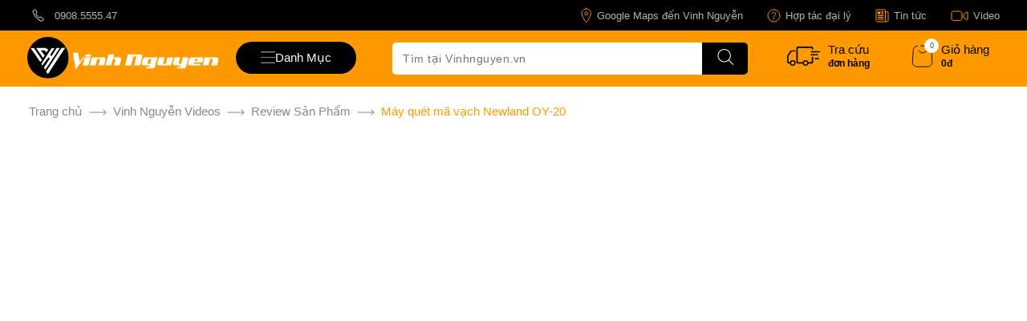

--- FILE ---
content_type: text/html; charset=utf-8
request_url: https://vinhnguyen.vn/may-quet-ma-vach-newland-oy-20.html
body_size: 74679
content:

<!DOCTYPE html>
<html 

    lang="vi"
    dir="ltr"
    class=""
>
<head>











    <title>Máy quét mã vạch Newland OY-20</title>
    <meta property="og:title" content="Máy quét mã vạch Newland OY-20" />

<base href="https://vinhnguyen.vn" />
<meta http-equiv="Content-Type" content="text/html; charset=utf-8" data-ca-mode="" />

<meta name="viewport" content="width=device-width, initial-scale=1.0, maximum-scale=5.0">

<meta name="description" content="VINH NGUYỄN - Chuyên phân phối , cung cấp phần mềm quản lý bán hàng cũng như máy tính tiền và các thiết bị máy in hóa đơn hay còn gọi máy in bill, máy quét ..." />


<meta name="keywords" content="máy in hoá đơn, máy chấm công, máy in bill, máy in mã vạch, máy quét mã vạch, máy tính tiền, máy quét mã vạch, máy bộ đàm, hộc đựng tiền, máy bán hàng pos, máy tính tiền cảm ứng" />
<meta name="format-detection" content="telephone=no">

            




    <link rel="canonical" href="https://vinhnguyen.vn" />
    <meta property="og:description" content="VINH NGUYỄN - Chuyên phân phối , cung cấp phần mềm quản lý bán hàng cũng như máy tính tiền và các thiết bị máy in hóa đơn hay còn gọi máy in bill, máy quét ..." />
    <meta property="og:image" content="https://cdn.vinhnguyen.vn/images/banner/bg-vinh-nguyen.jpg" />
    <meta property="og:type" content="website" />

<meta content="INDEX,FOLLOW" name="robots" />
<meta name="copyright" content="Thiết Bị Quản Lý Bán Hàng Vinh Nguyễn" />
<meta name="author" content="Vinh Nguyễn POS" />
<meta name="GENERATOR" content="Thiết Bị Quản Lý Bán Hàng Vinh Nguyễn" />
<meta http-equiv="audience" content="General" />
<meta name="resource-type" content="Document" />
<meta name="distribution" content="Global" />
<meta name="revisit-after" content="1 days" />
<meta http-equiv="content-language" content="vi" />
<meta property="og:site_name" content="vinhnguyen.vn Hàng Chất Giá Tốt" />
<meta property="og:locale" content="vi_VN" />
<meta name="DC.title" content="vinhnguyen.vn - Thiết Bị Quản Lý Bán Hàng Giá Tại KHO" />
<meta name="geo.region" content="VN" />
<meta name="geo.placename" content="Ho Chi Minh City" />
<meta name="geo.position" content="10.7793953,106.6614281" />
<meta name="ICBM" content="10.779482, 106.661778" />
<link rel="dns-prefetch" href="https://www.googletagmanager.com" />
<link rel="dns-prefetch" href="https://vinhnguyen.vn" />
<link rel="dns-prefetch" href="https://www.google-analytics.com" />



    <link href="https://vinhnguyen.vn/favicon.ico" rel="shortcut icon" type="image/x-icon" />


<style type="text/css">.clearfix:before,.clearfix:after{display:table;content:"";line-height:0;width:100%;}.clearfix:after{clear:both;}.input-block-level{display:block;width:100%;-webkit-box-sizing:border-box;-moz-box-sizing:border-box;box-sizing:border-box;}.product-title-color{color:#595959;}article,aside,details,figcaption,figure,footer,header,hgroup,main,nav,section,summary{display:block;}audio,canvas,video{display:inline-block;}audio:not([controls]){display:none;height:0;}[hidden],template{display:none;}html{font-family:sans-serif;-ms-text-size-adjust:100%;-webkit-text-size-adjust:100%;}body{margin:0;}a{background:transparent;}a:focus{outline:thin dotted;}a:active,a:hover{outline:0;}h1{font-size:2em;margin:0.67em 0;}abbr[title]{border-bottom:1px dotted;}b,strong{font-weight:bold;}i,em,dfn{font-style:italic;}hr{-moz-box-sizing:content-box;box-sizing:content-box;height:0;}mark{background:#ff0;color:#000;}code,kbd,pre,samp{font-family:monospace,serif;font-size:1em;}pre{white-space:pre-wrap;}q{quotes:"\201C" "\201D" "\2018" "\2019";}small{font-size:80%;}sub,sup{font-size:75%;line-height:0;position:relative;vertical-align:baseline;}sup{top:-0.5em;}sub{bottom:-0.25em;}img{border:0;}svg:not(:root){overflow:hidden;}figure{margin:0;}fieldset{border:1px solid #c0c0c0;margin:0 2px;padding:0.35em 0.625em 0.75em;}legend{border:0;padding:0;}button,input,select,textarea{font-family:inherit;font-size:100%;margin:0;}button,input{line-height:normal;}button,select{text-transform:none;}button,html input[type="button"],input[type="reset"],input[type="submit"]{-webkit-appearance:button;cursor:pointer;}button[disabled],html input[disabled]{cursor:default;}input[type="checkbox"],input[type="radio"]{box-sizing:border-box;padding:0;}input[type="search"]{-webkit-appearance:textfield;-moz-box-sizing:content-box;-webkit-box-sizing:content-box;box-sizing:content-box;}input[type="search"]::-webkit-search-cancel-button,input[type="search"]::-webkit-search-decoration{-webkit-appearance:none;}button::-moz-focus-inner,input::-moz-focus-inner{border:0;padding:0;}textarea{overflow:auto;vertical-align:top;}table{border-collapse:collapse;border-spacing:0;}.ui-helper-hidden{display:none;}.ui-helper-hidden-accessible{border:0;clip:rect(0 0 0 0);height:1px;margin:-1px;overflow:hidden;padding:0;position:absolute;width:1px;}.ui-helper-clearfix:before,.ui-helper-clearfix:after{content:"";display:table;border-collapse:collapse;}.ui-helper-clearfix:after{clear:both;}.ui-helper-clearfix{min-height:0;}.ui-helper-zfix{width:100%;height:100%;top:0;left:0;position:absolute;opacity:0;filter:Alpha(Opacity=0);}.ui-front{z-index:100;}.ui-state-disabled{cursor:default !important;}.ui-icon{display:block;text-indent:-99999px;overflow:hidden;background-repeat:no-repeat;}.ui-widget-overlay{position:fixed;top:0;left:0;width:100%;height:100%;}.ui-resizable{position:relative;}.ui-resizable-handle{position:absolute;font-size:0.1px;display:block;}.ui-resizable-disabled .ui-resizable-handle,.ui-resizable-autohide .ui-resizable-handle{display:none;}.ui-resizable-n{cursor:n-resize;height:7px;width:100%;top:-5px;left:0;}.ui-resizable-s{cursor:s-resize;height:7px;width:100%;bottom:-5px;left:0;}.ui-resizable-e{cursor:e-resize;width:7px;right:-5px;top:0;height:100%;}.ui-resizable-w{cursor:w-resize;width:7px;left:-5px;top:0;height:100%;}.ui-resizable-se{cursor:se-resize;width:12px;height:12px;right:1px;bottom:1px;}.ui-resizable-sw{cursor:sw-resize;width:9px;height:9px;left:-5px;bottom:-5px;}.ui-resizable-nw{cursor:nw-resize;width:9px;height:9px;left:-5px;top:-5px;}.ui-resizable-ne{cursor:ne-resize;width:9px;height:9px;right:-5px;top:-5px;}.ui-selectable-helper{position:absolute;z-index:100;border:1px dotted black;}.ui-autocomplete{position:absolute;top:0;left:0;cursor:default;}.ui-button{display:inline-block;position:relative;padding:0;line-height:normal;margin-right:.1em;cursor:pointer;vertical-align:middle;text-align:center;overflow:visible;}.ui-button,.ui-button:link,.ui-button:visited,.ui-button:hover,.ui-button:active{text-decoration:none;}.ui-button-icon-only{width:2.2em;}button.ui-button-icon-only{width:2.4em;}.ui-button-icons-only{width:3.4em;}button.ui-button-icons-only{width:3.7em;}.ui-button .ui-button-text{display:block;line-height:normal;}.ui-button-text-only .ui-button-text{padding:.4em 1em;}.ui-button-icon-only .ui-button-text,.ui-button-icons-only .ui-button-text{padding:.4em;text-indent:-9999999px;}.ui-button-text-icon-primary .ui-button-text,.ui-button-text-icons .ui-button-text{padding:.4em 1em .4em 2.1em;}.ui-button-text-icon-secondary .ui-button-text,.ui-button-text-icons .ui-button-text{padding:.4em 2.1em .4em 1em;}.ui-button-text-icons .ui-button-text{padding-left:2.1em;padding-right:2.1em;}input.ui-button{padding:.4em 1em;}.ui-button-icon-only .ui-icon,.ui-button-text-icon-primary .ui-icon,.ui-button-text-icon-secondary .ui-icon,.ui-button-text-icons .ui-icon,.ui-button-icons-only .ui-icon{position:absolute;top:50%;margin-top:-8px;}.ui-button-icon-only .ui-icon{left:50%;margin-left:-8px;}.ui-button-text-icon-primary .ui-button-icon-primary,.ui-button-text-icons .ui-button-icon-primary,.ui-button-icons-only .ui-button-icon-primary{left:.5em;}.ui-button-text-icon-secondary .ui-button-icon-secondary,.ui-button-text-icons .ui-button-icon-secondary,.ui-button-icons-only .ui-button-icon-secondary{right:.5em;}.ui-buttonset{margin-right:7px;}.ui-buttonset .ui-button{margin-left:0;margin-right:-0.3em;}input.ui-button::-moz-focus-inner,button.ui-button::-moz-focus-inner{border:0;padding:0;}.ui-datepicker{width:17em;padding:.2em .2em 0;display:none;}.ui-datepicker .ui-datepicker-header{position:relative;padding:.2em 0;}.ui-datepicker .ui-datepicker-prev,.ui-datepicker .ui-datepicker-next{position:absolute;top:2px;width:1.8em;height:1.8em;}.ui-datepicker .ui-datepicker-prev-hover,.ui-datepicker .ui-datepicker-next-hover{top:1px;}.ui-datepicker .ui-datepicker-prev{left:2px;}.ui-datepicker .ui-datepicker-next{right:2px;}.ui-datepicker .ui-datepicker-prev-hover{left:1px;}.ui-datepicker .ui-datepicker-next-hover{right:1px;}.ui-datepicker .ui-datepicker-prev span,.ui-datepicker .ui-datepicker-next span{display:block;position:absolute;left:50%;margin-left:-8px;top:50%;margin-top:-8px;}.ui-datepicker .ui-datepicker-title{margin:0 2.3em;line-height:1.8em;text-align:center;}.ui-datepicker .ui-datepicker-title select{font-size:1em;margin:1px 0;}.ui-datepicker select.ui-datepicker-month-year{width:100%;}.ui-datepicker select.ui-datepicker-month,.ui-datepicker select.ui-datepicker-year{width:49%;}.ui-datepicker table{width:100%;font-size:.9em;border-collapse:collapse;margin:0 0 .4em;}.ui-datepicker th{padding:.7em .3em;text-align:center;font-weight:bold;border:0;}.ui-datepicker td{border:0;padding:1px;}.ui-datepicker td span,.ui-datepicker td a{display:block;padding:.2em;text-align:right;text-decoration:none;}.ui-datepicker .ui-datepicker-buttonpane{background-image:none;margin:.7em 0 0 0;padding:0 .2em;border-left:0;border-right:0;border-bottom:0;}.ui-datepicker .ui-datepicker-buttonpane button{float:right;margin:.5em .2em .4em;cursor:pointer;padding:.2em .6em .3em .6em;width:auto;overflow:visible;}.ui-datepicker .ui-datepicker-buttonpane button.ui-datepicker-current{float:left;}.ui-datepicker.ui-datepicker-multi{width:auto;}.ui-datepicker-multi .ui-datepicker-group{float:left;}.ui-datepicker-multi .ui-datepicker-group table{width:95%;margin:0 auto .4em;}.ui-datepicker-multi-2 .ui-datepicker-group{width:50%;}.ui-datepicker-multi-3 .ui-datepicker-group{width:33.3%;}.ui-datepicker-multi-4 .ui-datepicker-group{width:25%;}.ui-datepicker-multi .ui-datepicker-group-last .ui-datepicker-header,.ui-datepicker-multi .ui-datepicker-group-middle .ui-datepicker-header{border-left-width:0;}.ui-datepicker-multi .ui-datepicker-buttonpane{clear:left;}.ui-datepicker-row-break{clear:both;width:100%;font-size:0;}.ui-datepicker-rtl{direction:rtl;}.ui-datepicker-rtl .ui-datepicker-prev{right:2px;left:auto;}.ui-datepicker-rtl .ui-datepicker-next{left:2px;right:auto;}.ui-datepicker-rtl .ui-datepicker-prev:hover{right:1px;left:auto;}.ui-datepicker-rtl .ui-datepicker-next:hover{left:1px;right:auto;}.ui-datepicker-rtl .ui-datepicker-buttonpane{clear:right;}.ui-datepicker-rtl .ui-datepicker-buttonpane button{float:left;}.ui-datepicker-rtl .ui-datepicker-buttonpane button.ui-datepicker-current,.ui-datepicker-rtl .ui-datepicker-group{float:right;}.ui-datepicker-rtl .ui-datepicker-group-last .ui-datepicker-header,.ui-datepicker-rtl .ui-datepicker-group-middle .ui-datepicker-header{border-right-width:0;border-left-width:1px;}.ui-dialog{position:absolute;top:0;left:0;padding:.2em;outline:0;}.ui-dialog .ui-dialog-titlebar{padding:.4em 1em;position:relative;}.ui-dialog .ui-dialog-title{float:left;margin:.1em 0;white-space:nowrap;width:90%;overflow:hidden;text-overflow:ellipsis;}.ui-dialog .ui-dialog-titlebar-close{position:absolute;right:.3em;top:50%;width:21px;margin:-10px 0 0 0;padding:1px;height:20px;}.ui-dialog .ui-dialog-content{position:relative;border:0;padding:.5em 1em;background:none;overflow:auto;}.ui-dialog .ui-dialog-buttonpane{text-align:left;border-width:1px 0 0 0;background-image:none;margin-top:.5em;padding:.3em 1em .5em .4em;}.ui-dialog .ui-dialog-buttonpane .ui-dialog-buttonset{float:right;}.ui-dialog .ui-dialog-buttonpane button{margin:.5em .4em .5em 0;cursor:pointer;}.ui-dialog .ui-resizable-se{width:12px;height:12px;right:-5px;bottom:-5px;background-position:16px 16px;}.ui-draggable .ui-dialog-titlebar{cursor:move;}.ui-menu{list-style:none;padding:2px;margin:0;display:block;outline:none;}.ui-menu .ui-menu{margin-top:-3px;position:absolute;}.ui-menu .ui-menu-item{margin:0;padding:0;width:100%;}.ui-menu .ui-menu-divider{margin:5px -2px 5px -2px;height:0;font-size:0;line-height:0;border-width:1px 0 0 0;}.ui-menu .ui-menu-item a{text-decoration:none;display:block;padding:2px .4em;line-height:1.5;min-height:0;font-weight:normal;}.ui-menu .ui-menu-item a.ui-state-focus,.ui-menu .ui-menu-item a.ui-state-active{font-weight:normal;margin:-1px;}.ui-menu .ui-state-disabled{font-weight:normal;margin:.4em 0 .2em;line-height:1.5;}.ui-menu .ui-state-disabled a{cursor:default;}.ui-menu-icons{position:relative;}.ui-menu-icons .ui-menu-item a{position:relative;padding-left:2em;}.ui-menu .ui-icon{position:absolute;top:.2em;left:.2em;}.ui-menu .ui-menu-icon{position:static;float:right;}.ui-slider{position:relative;text-align:left;}.ui-slider .ui-slider-handle{position:absolute;z-index:2;width:1.2em;height:1.2em;cursor:default;}.ui-slider .ui-slider-range{position:absolute;z-index:1;font-size:.7em;display:block;border:0;background-position:0 0;}.ui-slider.ui-state-disabled .ui-slider-handle,.ui-slider.ui-state-disabled .ui-slider-range{filter:inherit;}.ui-slider-horizontal{height:.8em;}.ui-slider-horizontal .ui-slider-handle{top:-0.3em;margin-left:-0.6em;}.ui-slider-horizontal .ui-slider-range{top:0;height:100%;}.ui-slider-horizontal .ui-slider-range-min{left:0;}.ui-slider-horizontal .ui-slider-range-max{right:0;}.ui-slider-vertical{width:.8em;height:100px;}.ui-slider-vertical .ui-slider-handle{left:-0.3em;margin-left:0;margin-bottom:-0.6em;}.ui-slider-vertical .ui-slider-range{left:0;width:100%;}.ui-slider-vertical .ui-slider-range-min{bottom:0;}.ui-slider-vertical .ui-slider-range-max{top:0;}.ui-spinner{position:relative;display:inline-block;overflow:hidden;padding:0;vertical-align:middle;}.ui-spinner-input{border:none;background:none;color:inherit;padding:0;margin:.2em 0;vertical-align:middle;margin-left:.4em;margin-right:22px;}.ui-spinner-button{width:16px;height:50%;font-size:.5em;padding:0;margin:0;text-align:center;position:absolute;cursor:default;display:block;overflow:hidden;right:0;}.ui-spinner a.ui-spinner-button{border-top:none;border-bottom:none;border-right:none;}.ui-spinner .ui-icon{position:absolute;margin-top:-8px;top:50%;left:0;}.ui-spinner-up{top:0;}.ui-spinner-down{bottom:0;}.ui-spinner .ui-icon-triangle-1-s{background-position:-65px -16px;}.ui-tabs{position:relative;padding:.2em;}.ui-tabs .ui-tabs-nav{margin:0;padding:.2em .2em 0;}.ui-tabs .ui-tabs-nav li{list-style:none;float:left;position:relative;top:0;margin:1px .2em 0 0;border-bottom:0;padding:0;white-space:nowrap;}.ui-tabs .ui-tabs-nav li a{float:left;padding:.5em 1em;text-decoration:none;}.ui-tabs .ui-tabs-nav li.ui-tabs-active{margin-bottom:-1px;padding-bottom:1px;}.ui-tabs .ui-tabs-nav li.ui-tabs-active a,.ui-tabs .ui-tabs-nav li.ui-state-disabled a,.ui-tabs .ui-tabs-nav li.ui-tabs-loading a{cursor:text;}.ui-tabs .ui-tabs-nav li a,.ui-tabs-collapsible .ui-tabs-nav li.ui-tabs-active a{cursor:pointer;}.ui-tabs .ui-tabs-panel{display:block;border-width:0;padding:1em 1.4em;background:none;}.ui-tooltip{padding:8px;position:absolute;z-index:9999;max-width:300px;-webkit-box-shadow:0 0 5px #aaa;box-shadow:0 0 5px #aaa;}body .ui-tooltip{border-width:2px;}.ui-widget .ui-widget{font-size:1em;}.ui-widget input,.ui-widget select,.ui-widget textarea,.ui-widget button{font-family:Verdana,Arial,sans-serif;font-size:1em;}.ui-widget-content{border:1px solid #aaa;background:#fff url('../../../../../../../../design/themes/responsive/media/images/lib/ui/ui-bg_flat_75_ffffff_40x100.png?1763901306') 50% 50% repeat-x;color:#222;}.ui-widget-content>a{color:#222;}.ui-widget-header{border:1px solid #aaa;background:#ccc url('../../../../../../../../design/themes/responsive/media/images/lib/ui/ui-bg_highlight-soft_75_cccccc_1x100.png?1763901306') 50% 50% repeat-x;color:#222;font-weight:bold;}.ui-widget-header a{color:#222;}.ui-state-default,.ui-widget-content .ui-state-default,.ui-widget-header .ui-state-default{border:1px solid #d3d3d3;background:#e6e6e6 url('../../../../../../../../design/themes/responsive/media/images/lib/ui/ui-bg_glass_75_e6e6e6_1x400.png?1763901306') 50% 50% repeat-x;font-weight:normal;color:#555;}.ui-state-default a,.ui-state-default a:link,.ui-state-default a:visited{color:#555;text-decoration:none;}.ui-state-hover,.ui-widget-content .ui-state-hover,.ui-widget-header .ui-state-hover,.ui-state-focus,.ui-widget-content .ui-state-focus,.ui-widget-header .ui-state-focus{border:1px solid #999;background:#dadada url('../../../../../../../../design/themes/responsive/media/images/lib/ui/ui-bg_glass_75_dadada_1x400.png?1763901306') 50% 50% repeat-x;font-weight:normal;color:#212121;}.ui-state-hover a,.ui-state-hover a:hover,.ui-state-hover a:link,.ui-state-hover a:visited{color:#212121;text-decoration:none;}.ui-state-active,.ui-widget-content .ui-state-active,.ui-widget-header .ui-state-active{border:1px solid #aaa;background:#fff url('../../../../../../../../design/themes/responsive/media/images/lib/ui/ui-bg_glass_65_ffffff_1x400.png?1763901306') 50% 50% repeat-x;font-weight:normal;color:#212121;}.ui-state-active a,.ui-state-active a:link,.ui-state-active a:visited{color:#212121;text-decoration:none;}.ui-state-highlight,.ui-widget-content .ui-state-highlight,.ui-widget-header .ui-state-highlight{border:1px solid #fcefa1;background:#fbf9ee url('../../../../../../../../design/themes/responsive/media/images/lib/ui/ui-bg_glass_55_fbf9ee_1x400.png?1763901306') 50% 50% repeat-x;color:#363636;}.ui-state-highlight a,.ui-widget-content .ui-state-highlight a,.ui-widget-header .ui-state-highlight a{color:#363636;}.ui-state-error,.ui-widget-content .ui-state-error,.ui-widget-header .ui-state-error{border:1px solid #cd0a0a;background:#fef1ec url('../../../../../../../../design/themes/responsive/media/images/lib/ui/ui-bg_glass_95_fef1ec_1x400.png?1763901306') 50% 50% repeat-x;color:#cd0a0a;}.ui-state-error a,.ui-widget-content .ui-state-error a,.ui-widget-header .ui-state-error a{color:#cd0a0a;}.ui-state-error-text,.ui-widget-content .ui-state-error-text,.ui-widget-header .ui-state-error-text{color:#cd0a0a;}.ui-priority-primary,.ui-widget-content .ui-priority-primary,.ui-widget-header .ui-priority-primary{font-weight:bold;}.ui-priority-secondary,.ui-widget-content .ui-priority-secondary,.ui-widget-header .ui-priority-secondary{opacity:.7;filter:Alpha(Opacity=70);font-weight:normal;}.ui-state-disabled,.ui-widget-content .ui-state-disabled,.ui-widget-header .ui-state-disabled{opacity:.35;filter:Alpha(Opacity=35);background-image:none;}.ui-state-disabled .ui-icon{filter:Alpha(Opacity=35);}.ui-icon{width:16px;height:16px;background-position:16px 16px;}.ui-icon,.ui-widget-content .ui-icon{background-image:url('../../../../../../../../design/themes/responsive/media/images/lib/ui/ui-icons_222222_256x240.png?1763901306');}.ui-widget-header .ui-icon{background-image:url('../../../../../../../../design/themes/responsive/media/images/lib/ui/ui-icons_222222_256x240.png?1763901306');}.ui-state-default .ui-icon{background-image:url('../../../../../../../../design/themes/responsive/media/images/lib/ui/ui-icons_888888_256x240.png?1763901306');}.ui-state-hover .ui-icon,.ui-state-focus .ui-icon{background-image:url('../../../../../../../../design/themes/responsive/media/images/lib/ui/ui-icons_454545_256x240.png?1763901306');}.ui-state-active .ui-icon{background-image:url('../../../../../../../../design/themes/responsive/media/images/lib/ui/ui-icons_454545_256x240.png?1763901306');}.ui-state-highlight .ui-icon{background-image:url('../../../../../../../../design/themes/responsive/media/images/lib/ui/ui-icons_2e83ff_256x240.png?1763901306');}.ui-state-error .ui-icon,.ui-state-error-text .ui-icon{background-image:url('../../../../../../../../design/themes/responsive/media/images/lib/ui/ui-icons_cd0a0a_256x240.png?1763901306');}.ui-icon-carat-1-n{background-position:0 0;}.ui-icon-carat-1-ne{background-position:-16px 0;}.ui-icon-carat-1-e{background-position:-32px 0;}.ui-icon-carat-1-se{background-position:-48px 0;}.ui-icon-carat-1-s{background-position:-64px 0;}.ui-icon-carat-1-sw{background-position:-80px 0;}.ui-icon-carat-1-w{background-position:-96px 0;}.ui-icon-carat-1-nw{background-position:-112px 0;}.ui-icon-carat-2-n-s{background-position:-128px 0;}.ui-icon-carat-2-e-w{background-position:-144px 0;}.ui-icon-triangle-1-n{background-position:0 -16px;}.ui-icon-triangle-1-ne{background-position:-16px -16px;}.ui-icon-triangle-1-e{background-position:-32px -16px;}.ui-icon-triangle-1-se{background-position:-48px -16px;}.ui-icon-triangle-1-s{background-position:-64px -16px;}.ui-icon-triangle-1-sw{background-position:-80px -16px;}.ui-icon-triangle-1-w{background-position:-96px -16px;}.ui-icon-triangle-1-nw{background-position:-112px -16px;}.ui-icon-triangle-2-n-s{background-position:-128px -16px;}.ui-icon-triangle-2-e-w{background-position:-144px -16px;}.ui-icon-arrow-1-n{background-position:0 -32px;}.ui-icon-arrow-1-ne{background-position:-16px -32px;}.ui-icon-arrow-1-e{background-position:-32px -32px;}.ui-icon-arrow-1-se{background-position:-48px -32px;}.ui-icon-arrow-1-s{background-position:-64px -32px;}.ui-icon-arrow-1-sw{background-position:-80px -32px;}.ui-icon-arrow-1-w{background-position:-96px -32px;}.ui-icon-arrow-1-nw{background-position:-112px -32px;}.ui-icon-arrow-2-n-s{background-position:-128px -32px;}.ui-icon-arrow-2-ne-sw{background-position:-144px -32px;}.ui-icon-arrow-2-e-w{background-position:-160px -32px;}.ui-icon-arrow-2-se-nw{background-position:-176px -32px;}.ui-icon-arrowstop-1-n{background-position:-192px -32px;}.ui-icon-arrowstop-1-e{background-position:-208px -32px;}.ui-icon-arrowstop-1-s{background-position:-224px -32px;}.ui-icon-arrowstop-1-w{background-position:-240px -32px;}.ui-icon-arrowthick-1-n{background-position:0 -48px;}.ui-icon-arrowthick-1-ne{background-position:-16px -48px;}.ui-icon-arrowthick-1-e{background-position:-32px -48px;}.ui-icon-arrowthick-1-se{background-position:-48px -48px;}.ui-icon-arrowthick-1-s{background-position:-64px -48px;}.ui-icon-arrowthick-1-sw{background-position:-80px -48px;}.ui-icon-arrowthick-1-w{background-position:-96px -48px;}.ui-icon-arrowthick-1-nw{background-position:-112px -48px;}.ui-icon-arrowthick-2-n-s{background-position:-128px -48px;}.ui-icon-arrowthick-2-ne-sw{background-position:-144px -48px;}.ui-icon-arrowthick-2-e-w{background-position:-160px -48px;}.ui-icon-arrowthick-2-se-nw{background-position:-176px -48px;}.ui-icon-arrowthickstop-1-n{background-position:-192px -48px;}.ui-icon-arrowthickstop-1-e{background-position:-208px -48px;}.ui-icon-arrowthickstop-1-s{background-position:-224px -48px;}.ui-icon-arrowthickstop-1-w{background-position:-240px -48px;}.ui-icon-arrowreturnthick-1-w{background-position:0 -64px;}.ui-icon-arrowreturnthick-1-n{background-position:-16px -64px;}.ui-icon-arrowreturnthick-1-e{background-position:-32px -64px;}.ui-icon-arrowreturnthick-1-s{background-position:-48px -64px;}.ui-icon-arrowreturn-1-w{background-position:-64px -64px;}.ui-icon-arrowreturn-1-n{background-position:-80px -64px;}.ui-icon-arrowreturn-1-e{background-position:-96px -64px;}.ui-icon-arrowreturn-1-s{background-position:-112px -64px;}.ui-icon-arrowrefresh-1-w{background-position:-128px -64px;}.ui-icon-arrowrefresh-1-n{background-position:-144px -64px;}.ui-icon-arrowrefresh-1-e{background-position:-160px -64px;}.ui-icon-arrowrefresh-1-s{background-position:-176px -64px;}.ui-icon-arrow-4{background-position:0 -80px;}.ui-icon-arrow-4-diag{background-position:-16px -80px;}.ui-icon-extlink{background-position:-32px -80px;}.ui-icon-newwin{background-position:-48px -80px;}.ui-icon-refresh{background-position:-64px -80px;}.ui-icon-shuffle{background-position:-80px -80px;}.ui-icon-transfer-e-w{background-position:-96px -80px;}.ui-icon-transferthick-e-w{background-position:-112px -80px;}.ui-icon-folder-collapsed{background-position:0 -96px;}.ui-icon-folder-open{background-position:-16px -96px;}.ui-icon-document{background-position:-32px -96px;}.ui-icon-document-b{background-position:-48px -96px;}.ui-icon-note{background-position:-64px -96px;}.ui-icon-mail-closed{background-position:-80px -96px;}.ui-icon-mail-open{background-position:-96px -96px;}.ui-icon-suitcase{background-position:-112px -96px;}.ui-icon-comment{background-position:-128px -96px;}.ui-icon-person{background-position:-144px -96px;}.ui-icon-print{background-position:-160px -96px;}.ui-icon-trash{background-position:-176px -96px;}.ui-icon-locked{background-position:-192px -96px;}.ui-icon-unlocked{background-position:-208px -96px;}.ui-icon-bookmark{background-position:-224px -96px;}.ui-icon-tag{background-position:-240px -96px;}.ui-icon-home{background-position:0 -112px;}.ui-icon-flag{background-position:-16px -112px;}.ui-icon-calendar{background-position:-32px -112px;}.ui-icon-cart{background-position:-48px -112px;}.ui-icon-pencil{background-position:-64px -112px;}.ui-icon-clock{background-position:-80px -112px;}.ui-icon-disk{background-position:-96px -112px;}.ui-icon-calculator{background-position:-112px -112px;}.ui-icon-zoomin{background-position:-128px -112px;}.ui-icon-zoomout{background-position:-144px -112px;}.ui-icon-search{background-position:-160px -112px;}.ui-icon-wrench{background-position:-176px -112px;}.ui-icon-gear{background-position:-192px -112px;}.ui-icon-heart{background-position:-208px -112px;}.ui-icon-star{background-position:-224px -112px;}.ui-icon-link{background-position:-240px -112px;}.ui-icon-cancel{background-position:0 -128px;}.ui-icon-plus{background-position:-16px -128px;}.ui-icon-plusthick{background-position:-32px -128px;}.ui-icon-minus{background-position:-48px -128px;}.ui-icon-minusthick{background-position:-64px -128px;}.ui-icon-close{background-position:-80px -128px;}.ui-icon-closethick{background-position:-96px -128px;}.ui-icon-key{background-position:-112px -128px;}.ui-icon-lightbulb{background-position:-128px -128px;}.ui-icon-scissors{background-position:-144px -128px;}.ui-icon-clipboard{background-position:-160px -128px;}.ui-icon-copy{background-position:-176px -128px;}.ui-icon-contact{background-position:-192px -128px;}.ui-icon-image{background-position:-208px -128px;}.ui-icon-video{background-position:-224px -128px;}.ui-icon-script{background-position:-240px -128px;}.ui-icon-alert{background-position:0 -144px;}.ui-icon-info{background-position:-16px -144px;}.ui-icon-notice{background-position:-32px -144px;}.ui-icon-help{background-position:-48px -144px;}.ui-icon-check{background-position:-64px -144px;}.ui-icon-bullet{background-position:-80px -144px;}.ui-icon-radio-on{background-position:-96px -144px;}.ui-icon-radio-off{background-position:-112px -144px;}.ui-icon-pin-w{background-position:-128px -144px;}.ui-icon-pin-s{background-position:-144px -144px;}.ui-icon-play{background-position:0 -160px;}.ui-icon-pause{background-position:-16px -160px;}.ui-icon-seek-next{background-position:-32px -160px;}.ui-icon-seek-prev{background-position:-48px -160px;}.ui-icon-seek-end{background-position:-64px -160px;}.ui-icon-seek-start{background-position:-80px -160px;}.ui-icon-seek-first{background-position:-80px -160px;}.ui-icon-stop{background-position:-96px -160px;}.ui-icon-eject{background-position:-112px -160px;}.ui-icon-volume-off{background-position:-128px -160px;}.ui-icon-volume-on{background-position:-144px -160px;}.ui-icon-power{background-position:0 -176px;}.ui-icon-signal-diag{background-position:-16px -176px;}.ui-icon-signal{background-position:-32px -176px;}.ui-icon-battery-0{background-position:-48px -176px;}.ui-icon-battery-1{background-position:-64px -176px;}.ui-icon-battery-2{background-position:-80px -176px;}.ui-icon-battery-3{background-position:-96px -176px;}.ui-icon-circle-plus{background-position:0 -192px;}.ui-icon-circle-minus{background-position:-16px -192px;}.ui-icon-circle-close{background-position:-32px -192px;}.ui-icon-circle-triangle-e{background-position:-48px -192px;}.ui-icon-circle-triangle-s{background-position:-64px -192px;}.ui-icon-circle-triangle-w{background-position:-80px -192px;}.ui-icon-circle-triangle-n{background-position:-96px -192px;}.ui-icon-circle-arrow-e{background-position:-112px -192px;}.ui-icon-circle-arrow-s{background-position:-128px -192px;}.ui-icon-circle-arrow-w{background-position:-144px -192px;}.ui-icon-circle-arrow-n{background-position:-160px -192px;}.ui-icon-circle-zoomin{background-position:-176px -192px;}.ui-icon-circle-zoomout{background-position:-192px -192px;}.ui-icon-circle-check{background-position:-208px -192px;}.ui-icon-circlesmall-plus{background-position:0 -208px;}.ui-icon-circlesmall-minus{background-position:-16px -208px;}.ui-icon-circlesmall-close{background-position:-32px -208px;}.ui-icon-squaresmall-plus{background-position:-48px -208px;}.ui-icon-squaresmall-minus{background-position:-64px -208px;}.ui-icon-squaresmall-close{background-position:-80px -208px;}.ui-icon-grip-dotted-vertical{background-position:0 -224px;}.ui-icon-grip-dotted-horizontal{background-position:-16px -224px;}.ui-icon-grip-solid-vertical{background-position:-32px -224px;}.ui-icon-grip-solid-horizontal{background-position:-48px -224px;}.ui-icon-gripsmall-diagonal-se{background-position:-64px -224px;}.ui-icon-grip-diagonal-se{background-position:-80px -224px;}.ui-corner-all,.ui-corner-top,.ui-corner-left,.ui-corner-tl{border-top-left-radius:4px;}.ui-corner-all,.ui-corner-top,.ui-corner-right,.ui-corner-tr{border-top-right-radius:4px;}.ui-corner-all,.ui-corner-bottom,.ui-corner-left,.ui-corner-bl{border-bottom-left-radius:4px;}.ui-corner-all,.ui-corner-bottom,.ui-corner-right,.ui-corner-br{border-bottom-right-radius:4px;}.ui-widget-overlay{background:#aaa url('../../../../../../../../design/themes/responsive/media/images/lib/ui/ui-bg_flat_0_aaaaaa_40x100.png?1763901306') 50% 50% repeat-x;opacity:.3;filter:Alpha(Opacity=30);}.ui-widget-shadow{margin:-8px 0 0 -8px;padding:8px;background:#aaa url('../../../../../../../../design/themes/responsive/media/images/lib/ui/ui-bg_flat_0_aaaaaa_40x100.png?1763901306') 50% 50% repeat-x;opacity:.3;filter:Alpha(Opacity=30);border-radius:8px;}.row{margin-left:-20px;}.row:before,.row:after{display:table;content:"";line-height:0;width:100%;}.row:after{clear:both;}[class*="span"]{float:left;min-height:1px;margin-left:20px;}.container,.navbar-static-top .container,.navbar-fixed-top .container,.navbar-fixed-bottom .container{width:1212px;}.span16{width:1212px;}.span15{width:1135px;}.span14{width:1058px;}.span13{width:981px;}.span12{width:904px;}.span11{width:827px;}.span10{width:750px;}.span9{width:673px;}.span8{width:596px;}.span7{width:519px;}.span6{width:442px;}.span5{width:365px;}.span4{width:288px;}.span3{width:211px;}.span2{width:134px;}.span1{width:57px;}.offset16{margin-left:1252px;}.offset15{margin-left:1175px;}.offset14{margin-left:1098px;}.offset13{margin-left:1021px;}.offset12{margin-left:944px;}.offset11{margin-left:867px;}.offset10{margin-left:790px;}.offset9{margin-left:713px;}.offset8{margin-left:636px;}.offset7{margin-left:559px;}.offset6{margin-left:482px;}.offset5{margin-left:405px;}.offset4{margin-left:328px;}.offset3{margin-left:251px;}.offset2{margin-left:174px;}.offset1{margin-left:97px;}.row-fluid{width:100%;}.row-fluid:before,.row-fluid:after{display:table;content:"";line-height:0;width:100%;}.row-fluid:after{clear:both;}.row-fluid [class*="span"]{display:block;width:100%;-webkit-box-sizing:border-box;-moz-box-sizing:border-box;box-sizing:border-box;float:left;margin-left:1.6501650165016%;}.row-fluid [class*="span"]:first-child{margin-left:0;}.row-fluid .controls-row [class*="span"]+[class*="span"]{margin-left:1.6501650165016%;}.row-fluid .span16{width:100%;}.row-fluid .span15{width:93.646864686469%;}.row-fluid .span14{width:87.293729372937%;}.row-fluid .span13{width:80.940594059406%;}.row-fluid .span12{width:74.587458745875%;}.row-fluid .span11{width:68.234323432343%;}.row-fluid .span10{width:61.881188118812%;}.row-fluid .span9{width:55.528052805281%;}.row-fluid .span8{width:49.174917491749%;}.row-fluid .span7{width:42.821782178218%;}.row-fluid .span6{width:36.468646864686%;}.row-fluid .span5{width:30.115511551155%;}.row-fluid .span4{width:23.762376237624%;}.row-fluid .span3{width:17.409240924092%;}.row-fluid .span2{width:11.056105610561%;}.row-fluid .span1{width:4.7029702970297%;}.row-fluid .offset16{margin-left:103.300330033%;}.row-fluid .offset16:first-child{margin-left:101.6501650165%;}.row-fluid .offset15{margin-left:96.947194719472%;}.row-fluid .offset15:first-child{margin-left:95.29702970297%;}.row-fluid .offset14{margin-left:90.594059405941%;}.row-fluid .offset14:first-child{margin-left:88.943894389439%;}.row-fluid .offset13{margin-left:84.240924092409%;}.row-fluid .offset13:first-child{margin-left:82.590759075908%;}.row-fluid .offset12{margin-left:77.887788778878%;}.row-fluid .offset12:first-child{margin-left:76.237623762376%;}.row-fluid .offset11{margin-left:71.534653465347%;}.row-fluid .offset11:first-child{margin-left:69.884488448845%;}.row-fluid .offset10{margin-left:65.181518151815%;}.row-fluid .offset10:first-child{margin-left:63.531353135314%;}.row-fluid .offset9{margin-left:58.828382838284%;}.row-fluid .offset9:first-child{margin-left:57.178217821782%;}.row-fluid .offset8{margin-left:52.475247524752%;}.row-fluid .offset8:first-child{margin-left:50.825082508251%;}.row-fluid .offset7{margin-left:46.122112211221%;}.row-fluid .offset7:first-child{margin-left:44.471947194719%;}.row-fluid .offset6{margin-left:39.76897689769%;}.row-fluid .offset6:first-child{margin-left:38.118811881188%;}.row-fluid .offset5{margin-left:33.415841584158%;}.row-fluid .offset5:first-child{margin-left:31.765676567657%;}.row-fluid .offset4{margin-left:27.062706270627%;}.row-fluid .offset4:first-child{margin-left:25.412541254125%;}.row-fluid .offset3{margin-left:20.709570957096%;}.row-fluid .offset3:first-child{margin-left:19.059405940594%;}.row-fluid .offset2{margin-left:14.356435643564%;}.row-fluid .offset2:first-child{margin-left:12.706270627063%;}.row-fluid .offset1{margin-left:8.003300330033%;}.row-fluid .offset1:first-child{margin-left:6.3531353135314%;}[class*="span"].hide,.row-fluid [class*="span"].hide{display:none;}[class*="span"].pull-right,.row-fluid [class*="span"].pull-right{float:right;}.container{margin-right:auto;margin-left:auto;}.container:before,.container:after{display:table;content:"";line-height:0;width:100%;}.container:after{clear:both;}.container-fluid{margin:0 auto;padding-right:20px;padding-left:20px;}.container-fluid:before,.container-fluid:after{display:table;content:"";line-height:0;width:100%;}.container-fluid:after{clear:both;}@font-face{font-family:glyphs;src:url('../../../../../../../../design/themes/responsive/media/fonts/glyphs.eot?1763901306');src:url('../../../../../../../../design/themes/responsive/media/fonts/glyphs.eot?1763901306#iefix') format('embedded-opentype'),url('../../../../../../../../design/themes/responsive/media/fonts/glyphs.woff?1763901306') format('woff'),url('../../../../../../../../design/themes/responsive/media/fonts/glyphs.ttf?1763901306') format('truetype'),url('../../../../../../../../design/themes/responsive/media/fonts/glyphs.svg?1763901306#glyphs') format('svg');font-weight:normal;font-style:normal;font-display:swap;}[data-icon]:before{font-family:glyphs;content:attr(data-icon);speak:none;font-weight:normal;font-variant:normal;text-transform:none;line-height:1;-webkit-font-smoothing:antialiased;-moz-osx-font-smoothing:grayscale;}[class*="ty-icon-"]:before{font-family:inherit;}.ty-icon-up-dir,.ty-icon-right-dir,.ty-icon-down-dir,.ty-icon-left-dir,.ty-icon-star-empty,.ty-icon-th-list,.ty-icon-heart,.ty-icon-flight,.ty-icon-ok,.ty-icon-cancel,.ty-icon-cancel-circle,.ty-icon-minus-circle,.ty-icon-right-thin,.ty-icon-cw,.ty-icon-left-circle,.ty-icon-right-circle,.ty-icon-help-circle,.ty-icon-back,.ty-icon-products-multicolumns,.ty-icon-print,.ty-icon-chat,.ty-icon-article-alt,.ty-icon-docs,.ty-icon-zoom-in,.ty-icon-zoom-out,.ty-icon-down-open,.ty-icon-left-open,.ty-icon-right-open,.ty-icon-up-open,.ty-icon-down-micro,.ty-icon-up-micro,.ty-icon-right-open-thin,.ty-icon-left-open-thin,.ty-icon-products-without-options,.ty-icon-short-list,.ty-icon-plus-circle,.ty-icon-user,.ty-icon-doc-text,.ty-icon-calendar,.ty-icon-chart-bar,.ty-icon-download,.ty-icon-search,.ty-icon-lock,.ty-icon-popup,.ty-icon-plus,.ty-icon-folder,.ty-icon-folder-open,.ty-icon-mail,.ty-icon-twitter,.ty-icon-facebook,.ty-icon-file,.ty-icon-trashcan,.ty-icon-d-arrow,.ty-icon-bubble,.ty-icon-upload,.ty-icon-cog,.ty-icon-square,.ty-icon-arrow-up-right,.ty-icon-arrow-up-left,.ty-icon-arrow-down-left,.ty-icon-arrow-down-right,.ty-icon-arrow-down,.ty-icon-arrow-up,.ty-icon-arrow-left,.ty-icon-arrow-right,.ty-icon-location-arrow,.ty-icon-star,.ty-icon-star-half,.ty-icon-refresh,.ty-icon-basket,.ty-icon-image,.icon-image,.ty-icon-edit,.ty-icon-live-edit,.ty-icon-gift,.ty-icon-ban-circle,.ty-icon-wrench,.ty-icon-feed,.ty-icon-eye-open,.ty-icon-eye-close,.ty-icon-handler,.ty-icon-youtube,.ty-icon-cart,.ty-icon-target,.ty-icon-pointer,.ty-icon-shipping,.ty-icon-courier,.ty-icon-instagram{font-family:glyphs;speak:none;font-style:normal;font-weight:normal;font-variant:normal;text-transform:none;line-height:1;-webkit-font-smoothing:antialiased;}.ty-icon-up-dir:before{content:"\e000";}.ty-icon-right-dir:before{content:"\e001";}.ty-icon-down-dir:before{content:"\e002";}.ty-icon-left-dir:before{content:"\e003";}.ty-icon-star-empty:before{content:"\e004";}.ty-icon-th-list:before{content:"\e005";}.ty-icon-heart:before{content:"\e006";}.ty-icon-flight:before{content:"\e007";}.ty-icon-ok:before{content:"\e008";}.ty-icon-cancel:before{content:"\e009";}.ty-icon-cancel-circle:before{content:"\e00a";}.ty-icon-minus-circle:before{content:"\e00b";}.ty-icon-right-thin:before{content:"\e00c";}.ty-icon-cw:before{content:"\e00d";}.ty-icon-left-circle:before{content:"\e00e";}.ty-icon-right-circle:before{content:"\e00f";}.ty-icon-help-circle:before{content:"\e010";}.ty-icon-back:before{content:"\e011";}.ty-icon-products-multicolumns:before{content:"\e012";}.ty-icon-print:before{content:"\e013";}.ty-icon-chat:before{content:"\e014";}.ty-icon-article-alt:before{content:"\e015";}.ty-icon-docs:before{content:"\e016";}.ty-icon-zoom-in:before{content:"\e017";}.ty-icon-zoom-out:before{content:"\e018";}.ty-icon-down-open:before{content:"\e019";}.ty-icon-left-open:before{content:"\e01a";}.ty-icon-right-open:before{content:"\e01b";}.ty-icon-up-open:before{content:"\e01c";}.ty-icon-down-micro:before{content:"\e01d";}.ty-icon-up-micro:before{content:"\e01e";}.ty-icon-right-open-thin:before{content:"\e01f";}.ty-icon-left-open-thin:before{content:"\e020";}.ty-icon-products-without-options:before{content:"\e021";}.ty-icon-short-list:before{content:"\e022";}.ty-icon-plus-circle:before{content:"\e023";}.ty-icon-user:before{content:"\e024";}.ty-icon-doc-text:before{content:"\e025";}.ty-icon-calendar:before{content:"\e026";}.ty-icon-chart-bar:before{content:"\e027";}.ty-icon-download:before{content:"\e028";}.ty-icon-search:before{content:"\e029";}.ty-icon-lock:before{content:"\e02a";}.ty-icon-popup:before{content:"\e02b";}.ty-icon-plus:before{content:"\e02c";}.ty-icon-folder:before{content:"\e02d";}.ty-icon-folder-open:before{content:"\e02e";}.ty-icon-mail:before{content:"\e02f";}.ty-icon-twitter:before{content:"\e600";}.ty-icon-facebook:before{content:"\e601";}.ty-icon-file:before{content:"\e032";}.ty-icon-trashcan:before{content:"\e033";}.ty-icon-d-arrow:before{content:"\e602";}.ty-icon-bubble:before{content:"\e035";}.ty-icon-upload:before{content:"\e036";}.ty-icon-cog:before{content:"\e037";}.ty-icon-square:before{content:"\e038";}.ty-icon-arrow-up-right:before{content:"\e039";}.ty-icon-arrow-up-left:before{content:"\e03a";}.ty-icon-arrow-down-left:before{content:"\e03b";}.ty-icon-arrow-down-right:before{content:"\e03c";}.ty-icon-arrow-down:before{content:"\e03d";}.ty-icon-arrow-up:before{content:"\e03e";}.ty-icon-arrow-left:before{content:"\e03f";}.ty-icon-arrow-right:before{content:"\e040";}.ty-icon-location-arrow:before{content:"\e901";}.ty-icon-star:before{content:"\e041";}.ty-icon-star-half:before{content:"\e042";}.ty-icon-refresh:before{content:"\e043";}.ty-icon-basket:before{content:"\e044";}.ty-icon-image:before{content:"\e045";}.icon-image:before{content:"\e045";}.ty-icon-edit:before{content:"\e046";}.ty-icon-live-edit:before{content:"\e046";}.ty-icon-gift:before{content:"\e048";}.ty-icon-ban-circle:before{content:"\e049";}.ty-icon-wrench:before{content:"\e04a";}.ty-icon-feed:before{content:"\e603";}.ty-icon-eye-open:before{content:"\e604";}.ty-icon-eye-close:before{content:"\e605";}.ty-icon-handler:before{content:"\e606";}.ty-icon-youtube:before{content:"\e607";}.ty-icon-cart:before{content:"\e900";}.ty-icon-target:before{content:"\e9b3";}.ty-icon-pointer:before{content:"\e04b";}.ty-icon-shipping:before{content:"\e04c";}.ty-icon-courier:before{content:"\e04d";}.ty-icon-instagram:before{content:"\e04e";}@font-face{font-weight:normal;font-style:normal;font-family:ALSRubl-Arial;src:url('../../../../../../../../design/themes/vinhnguyen/media/fonts/alsrubl-arial-regular.eot?1763901306');src:url('../../../../../../../../design/themes/vinhnguyen/media/fonts/alsrubl-arial-regular.eot?1763901306#iefix') format('../media/fonts/embedded-opentype'),url('../../../../../../../../design/themes/vinhnguyen/media/fonts/alsrubl-arial-regular.woff?1763901306') format('woff'),url('../../../../../../../../design/themes/vinhnguyen/media/fonts/alsrubl-arial-regular.ttf?1763901306') format('truetype'),url('../../../../../../../../design/themes/vinhnguyen/media/fonts/alsrubl-arial-regular.svg?1763901306#ALSRublArialRegular') format('svg');}.ty-rub{font-family:ALSRubl-Arial,Arial,sans-serif;font-size:inherit;}@media print{body{background:#fff;min-width:0;}#ci_header,#ci_footer{display:none;}.product-main-info h1.ty-mainbox-title,.in-stock,.ty-mainbox-title span{color:#333;}.ty-footer-menu div,.ty-payment-icons,.qty,.sidebox-wrapper,.ty-sort-container{display:none;}.central-column,.container-left .central-column{margin:0;overflow:visible;}.ty-helper-container{width:700px;}.container{width:auto;border:0;}}.cm-dialog-opener{-webkit-touch-callout:none;}*{-webkit-tap-highlight-color:rgba(0,0,0,0);}body{background:#fff;max-width:100%;}body,p,div,li{color:#000;font-family:'Helvetica Neue',tahoma,-apple-system,sans-serif;font-size:15px;font-style:normal;font-weight:normal;}p{margin:0;padding:6px 0;}a{font-family:'Helvetica Neue',tahoma,-apple-system,sans-serif;font-size:15px;font-weight:normal;font-style:normal;text-decoration:none;outline:none;color:#545454;cursor:pointer;border-bottom:0;-webkit-transition:all 150ms;-moz-transition:all 150ms;-o-transition:all 150ms;transition:all 150ms;}a:hover{color:#3b3b3b;}ul{padding:0;margin:0;list-style:none;}ol{padding:0 0 0 15px;}li{margin:0;padding:2px 0;text-indent:0;list-style:none;}hr{border:0;border-bottom:1px solid #dce3ea;}img{max-width:100%;height:auto;vertical-align:middle;font-size:0;}h1,h2,h3,h4,h5,h6{margin:0 0 15px 0;color:#000;}h1,h2{text-decoration:none;font-weight:bold;font-style:normal;font-size:24px;font-family:'Helvetica Neue',tahoma,-apple-system,sans-serif;}.ty-dl{margin:0;}.ty-dt{margin:0;}.ty-dd{margin:0;}.ty-blockquote{margin:0;}.ty-address{font-style:normal;}.ty-btn{display:inline-block;margin-bottom:0;padding:6px 20px;outline:0px;border:1px solid rgba(0,0,0,0);background:#bdc3c7;background-image:none;color:#fff;vertical-align:middle;text-align:center;line-height:1.428571429;cursor:pointer;font-size:16px;font-weight:normal;font-style:normal;text-decoration:none;border-radius:5px;-webkit-user-select:none;-moz-user-select:none;-ms-user-select:none;-o-user-select:none;user-select:none;-webkit-transition:background 200ms;-moz-transition:background 200ms;-o-transition:background 200ms;transition:background 200ms;}.ty-btn+.ty-btn{margin-left:10px;}.ty-btn i{position:relative;top:2px;margin-right:5px;}.ty-btn.ty-btn-icon i{margin-left:3px;margin-right:3px;}.ty-btn:hover{color:#fff;text-decoration:none;}.ty-btn__big{padding:6px 17px;text-transform:uppercase;}.ty-btn__text,.ty-btn__text:hover{padding:0;background:none !important;color:#545454;}.ty-btn__primary{background:#000;color:#fff;}.ty-btn__primary:hover{background:#0f0f0f;color:#fff;}.ty-btn__primary.ty-btn__text{color:#000;}.ty-btn__secondary{background:#fd9902;color:#fff;}.ty-btn__secondary:hover{background:#fdad35;color:#fff;}.ty-btn__tertiary{background:#bdc3c7;color:#fff;}.ty-btn__tertiary:hover{background:#d9dcde;color:#fff;}.buttons-container .buttons-container{margin-top:0;}.ty-btn-go{position:absolute;top:1px;right:1px;padding:0 10px;min-width:32px;height:30px;border:0px;border-left:1px solid #cdcdcd;background:#dce3ea;cursor:pointer;box-sizing:border-box;}.ty-btn-go__icon{position:absolute;top:5px;left:12px;font-size:20px;line-height:20px;color:#808080;}.ty-btn-reset{background:none;border:0;padding:0;}.ty-float-left{float:left;}.ty-float-right{float:right;}.ty-clear-both{clear:both;}.ty-valign{vertical-align:middle;}.ty-valign-top{vertical-align:top;}.ty-valign-bottom{vertical-align:bottom;}.hidden{display:none;visibility:visible;}.ty-strong{font-weight:bold;}.ty-italic{font-style:italic;}.ty-lowercase{text-transform:lowercase;}.ty-uppercase{text-transform:uppercase;}.ty-left{text-align:left;}.ty-right{text-align:right;}.ty-center{text-align:center;}.ty-justify{text-align:justify;}.ty-strike{text-decoration:line-through;}.ty-center-block{margin:0 auto;}.ty-inline{display:inline;}.ty-block{display:block;}.ty-inline-block{display:inline-block;}.ty-scroll-x{overflow-x:auto;overflow-y:hidden;padding-bottom:3px;width:100%;height:100%;}.ty-hand{cursor:pointer;}.ty-nowrap{white-space:nowrap;}.ty-overflow-hidden{overflow:hidden;}.ty-width-full{width:100%;}.ty-p-none{padding:0 !important;}.ty-m-none{margin:0 !important;}.ty-mb-l{margin-bottom:30px;}.ty-mt-l{margin-top:30px;}.ty-mb-m{margin-bottom:20px;}.ty-mt-m{margin-top:20px;}.ty-mtb-s{margin:10px 0;}.ty-mtb-xs{margin:5px 0;}.ty-ml-s{margin-left:10px;}.ty-mt-s{margin-top:10px;}.ty-mt-m{margin-top:20px;}.ty-mb-s{margin-bottom:10px;}.ty-position-relative{position:relative;}.ty-muted{color:#000;}.cm-opacity{opacity:0.3;}.cm-hint{color:#404040;}input[type="text"],input[type="password"],input[type="tel"],input[type="number"],textarea,select{padding:4px 8px;border:1px solid #acbdcd;background:#fff;font-family:'Helvetica Neue',tahoma,-apple-system,sans-serif;font-size:15px;font-style:normal;font-weight:normal;-webkit-box-sizing:border-box;-moz-box-sizing:border-box;box-sizing:border-box;}input[type="text"],input[type="password"],input[type="tel"],input[type="number"]{height:32px;-webkit-appearance:none;border-radius:0;}.ty-input-height{height:32px;}select[multiple="multiple"]{min-height:80px;}.radio,.checkbox,input[type="radio"],input[type="checkbox"]{margin:-4px 6px 0 0;padding:0;vertical-align:middle;}input[type="text"]:focus,input[type="password"]:focus,input[type="tel"]:focus,input[type="number"]:focus,textarea:focus{outline:0;border-color:#545454;-webkit-transition:border 0.2s linear 0s;-moz-transition:border 0.2s linear 0s;-o-transition:border 0.2s linear 0s;transition:border 0.2s linear 0s;}.radio.ty-checkbox__input,.checkbox.ty-checkbox__input,input[type="radio"].ty-checkbox__input,input[type="checkbox"].ty-checkbox__input{border:0;clip:rect(0 0 0 0);-webkit-clip-path:polygon(0px 0px,0px 0px,0px 0px);clip-path:polygon(0px 0px,0px 0px,0px 0px);height:1px;margin:-1px;overflow:hidden;padding:0;position:absolute;width:1px;white-space:nowrap;}.ty-checkbox__input+.ty-checkbox__label{display:inline-flex;position:relative;min-height:19px;min-width:28px;padding-top:4px;padding-bottom:5px;}.ty-checkbox__input+.ty-checkbox__label:before{content:'';position:absolute;top:0;left:0;width:26px;height:26px;border:1px solid #acbdcd;background-color:#fff;color:#404040;-webkit-transition:border 0.2s linear 0s;-moz-transition:border 0.2s linear 0s;-o-transition:border 0.2s linear 0s;transition:border 0.2s linear 0s;}.ty-checkbox__input+.ty-checkbox__label:after{content:"\e008";display:flex;position:absolute;justify-content:center;align-items:center;width:28px;height:28px;top:0;left:0;opacity:0;font-family:glyphs;speak:none;font-style:normal;font-weight:normal;font-variant:normal;text-transform:none;line-height:1;-webkit-font-smoothing:antialiased;font-size:22px;}.ty-checkbox__input+.ty-checkbox__label:not(:empty):not(.ty-checkbox__input+.ty-checkbox__label--sr-only){padding-left:38px;}.ty-checkbox__input+.ty-checkbox__label--sr-only{height:19px;overflow:hidden;position:absolute;width:28px;white-space:nowrap;}.ty-checkbox__input:focus+label{border-color:#545454;outline:5px auto #0096ff;outline:5px auto -webkit-focus-ring-color;}.ty-checkbox__input:checked+.ty-checkbox__label:after{opacity:1;}select{padding:4px 3px 3px;min-width:4em;max-width:100%;height:2.2em;line-height:2.2em;}input[type="number"]{-moz-appearance:textfield;}input[type=number]::-webkit-inner-spin-button,input[type=number]::-webkit-outer-spin-button{-webkit-appearance:none;margin:0;}.ty-control-group{margin:0 0 12px 0;vertical-align:middle;}.ty-control-group:before,.ty-control-group:after{display:table;content:"";line-height:0;width:100%;}.ty-control-group:after{clear:both;}.ty-control-group__label{float:left;padding:6px 0;margin-right:10px;width:110px;color:#000;}.ty-control-group__title{display:block;padding:6px 0;font-weight:bold;}.ty-control-group__price{width:115px;}.ty-control-group__item{display:inline-block;padding:6px 0;vertical-align:middle;word-break:break-all;word-break:break-word;}.ty-control-group__item.ty-company-name{margin-right:25px;}.ty-control-group label.hidden{display:none;}.ty-input-append{position:relative;margin:10px 0 0 0;}.ty-input-append .ty-input-text{width:100%;padding-right:35px;}.ty-select-field{padding:3px 0;}.ty-select-field__label{display:block;padding:3px 0;margin-right:10px;font-size:90%;}.ty-select-field__checkbox{vertical-align:middle;}label.cm-failed-label{color:#bf4d4d;}label.cm-required:after{padding-left:3px;color:#ea7162;content:"*";font-size:13px;line-height:1px;}input[type="text"].cm-failed-field,input[type="password"].cm-failed-field,input[type="email"].cm-failed-field,input[type="tel"].cm-failed-field,input[type="number"].cm-failed-field,select.cm-failed-field,textarea.cm-failed-field,.cm-field-container.cm-failed-field input[type="text"],.cm-field-container.cm-failed-field input[type="password"],.cm-field-container.cm-failed-field input[type="email"],.cm-field-container.cm-failed-field input[type="tel"],.cm-field-container.cm-failed-field input[type="number"]{border:1px solid #bf4d4d;background:#fff;}.ty-error-text{color:#b94a48;}.disabled,select.disabled{background:#e3e3e3;}.ty-input-text{width:auto;}.ty-input-text-medium{width:300px;}.ty-input-text-large{width:550px;}.ty-input-text-short{width:50px;}.ty-input-text-full{width:100%;}.ty-input-textarea{resize:vertical;}.ty-input-textarea--limit{min-height:7em;max-height:28em;}.ty-table{width:100%;margin-top:30px;border:1px solid #dce3ea;border-width:1px 0px 1px 1px;border-bottom:none;}.ty-table th{padding:12px;border-right:1px solid #dce3ea;border-bottom:1px solid #dce3ea;background:#e9edf2;text-align:left;text-transform:none;white-space:nowrap;font-weight:bold;line-height:normal;}.ty-table th i{margin-left:5px;position:relative;top:3px;font-size:16px;color:#bdc3c7;}.ty-table tr,.table .table tr{background-color:#fff;}.ty-table table tr{background-color:transparent;}.ty-table td,.ty-table .table td{padding:13px;border-right:1px solid #ecf0f1;border-bottom:1px solid #ecf0f1;}.ty-table tbody tr:nth-child(2n){background:#e9edf2;}.ty-table th,.ty-table th a{color:#404040;font-weight:bold;}.ty-table__responsive-header{display:none;}.help-inline{display:block;}.help-inline p{padding:4px 0px 0px 0px;color:#b94a48 !important;}.ty-dir-list{display:inline-block;width:7px;font-size:15px;margin-right:5px;cursor:pointer;}.ty-extra-link{border-bottom:1px dotted #4d4d4d;padding:0;text-decoration:none;color:#000;cursor:pointer;}.ty-dashed-link{border-bottom-width:1px;border-bottom-style:dotted;text-decoration:none;}.ty-login-form__wrong-credentials-container{padding:10px 0;text-align:center;}.ty-remove{position:relative;display:inline-block;width:auto;white-space:nowrap;text-decoration:none;}.ty-remove:hover{text-decoration:none;}.ty-remove__icon{vertical-align:middle;}.ty-remove__txt{padding-left:5px;font-size:12px;color:#9cb0c4;vertical-align:middle;}.ty-remove:hover .ty-remove__txt,.ty-remove:hover .ty-remove__icon{color:#9cb0c4;}.ty-delete-big,.ty-delete-icon{vertical-align:middle;}.ty-delete-big:hover,.ty-delete-icon:hover{text-decoration:none;}.ty-delete-big__icon{font-size:19px;color:#9cb0c4;}.ty-caret{position:absolute;top:-16px;left:14px;float:left;overflow:hidden;width:16px;height:16px;}.ty-caret .ty-caret-outer,.ty-caret .ty-caret-inner{position:absolute;top:0;left:0;display:inline-block;margin-left:-1px;}.ty-caret .ty-caret-outer{width:0;height:0;border-top:16px solid transparent;border-right:16px solid #dce3ea;}.ty-caret .ty-caret-inner{top:2px;left:1px;width:0;height:0;border-top:14px solid transparent;border-right:14px solid #fff;}.ty-caret-bottom{position:absolute;bottom:-16px;left:14px;float:left;overflow:hidden;width:16px;height:16px;}.ty-caret-bottom .ty-caret-outer,.ty-caret-bottom .ty-caret-inner{position:absolute;top:0;left:0;display:inline-block;margin-left:-1px;}.ty-caret-bottom .ty-caret-outer{width:0;height:0;border-bottom:16px solid transparent;border-left:16px solid #dce3ea;}.ty-caret-bottom .ty-caret-inner{top:-1px;left:2px;width:0;height:0;border-bottom:14px solid transparent;border-left:14px solid #fff;}.ty-caret-info{position:absolute;top:-7px;left:12px;float:left;overflow:hidden;width:12px;height:7px;}.ty-caret-info .ty-caret-outer,.ty-caret-info .ty-caret-inner{position:absolute;top:0;left:0;display:inline-block;margin-left:-1px;}.ty-caret-info .ty-caret-outer{border-right:7px solid transparent;border-bottom:7px solid #bdc3c7;border-left:7px solid transparent;}.ty-caret-info .ty-caret-inner{top:1px;left:1px;display:inline-block;border-right:6px solid transparent;border-bottom:6px solid #fff;border-left:6px solid transparent;}.ty-dialog-caret{position:relative;margin-top:var(--space-s);padding:var(--space-s);border:1px solid #e3e3e3;}.ty-dialog-caret:before,.ty-dialog-caret:after{content:'';position:absolute;left:var(--space-s);bottom:100%;border-top:var(--width-s) solid transparent;border-left:var(--width-s) solid #e3e3e3;}.ty-dialog-caret:after{border-left-color:#fff;transform:scale(0.9);transform-origin:bottom;}.ty-no-items{padding:60px 20px;background:#f8f9f9;color:#bdc3c7;text-align:center;font-size:115%;margin-bottom:20px;}.ty-no-items--extended{display:flex;flex-direction:column;align-items:center;}.ty-icon-cancel-circle{font-size:16px;line-height:16px;color:#7c97b1;}.ty-menu{-webkit-user-select:none;-moz-user-select:none;-ms-user-select:none;-o-user-select:none;user-select:none;}.ty-menu:before,.ty-menu:after{display:table;content:"";line-height:0;width:100%;}.ty-menu:after{clear:both;}.ty-menu__items{background:#26323e;position:relative;}.ty-menu__items:before,.ty-menu__items:after{display:table;content:"";line-height:0;width:100%;}.ty-menu__items:after{clear:both;}.ty-menu__item{padding:0px;display:block;float:left;}.ty-menu__item-active .ty-menu__item-link{background:#1c252e;}.no-touch .ty-menu__item:hover .ty-menu__submenu-items,.is-hover-menu .ty-menu__submenu-items{display:block;}.no-touch .ty-menu__item:hover .ty-menu__item-link,.is-hover-menu .ty-menu__item-link,.is-hover-menu.ty-menu__item-active .ty-menu__item-link{background:#202a35;color:white;text-shadow:none;}.ty-menu__item .ty-menu__item-link{color:#fff;position:relative;padding:13px 20px;display:block;min-height:46px;cursor:pointer;-webkit-box-sizing:border-box;-moz-box-sizing:border-box;box-sizing:border-box;}.ty-menu__item .ty-menu__item-link .ty-icon-down-micro{position:absolute;font-size:20px;right:12px;top:13px;}.ty-menu__submenu-items{min-width:200px;display:none;position:absolute;background:white;z-index:200;border:1px solid #1e2831;border-top:0;padding:15px 16px;}.ty-menu__submenu-items .ty-menu__submenu-item{margin-bottom:10px;}.ty-menu__submenu-items .ty-menu__submenu-link{color:#545454;}.ty-menu__submenu-items .ty-top-mine__submenu-col{margin:0px 10px 0px 0px;display:inline-block;vertical-align:top;min-width:139px;}.ty-menu__submenu-items .ty-top-mine__submenu-col:last-child{margin-right:1px;}.ty-menu__submenu-item-header{min-height:25px;margin-bottom:10px;padding-bottom:2px;border-bottom:1px solid #e5e5e5;}.ty-menu__submenu-item-header .ty-menu__submenu-link{font-weight:bold;color:#545454;}.ty-menu__submenu .ty-menu__submenu-items .ty-menu__submenu-item-active a{color:#fff;background:#545454;padding:2px 6px;}.ty-menu__submenu-dropdown-bottom{display:block;background:#ecf0f1;margin:0px -16px -15px;padding:10px;text-align:right;}.ty-menu-vertical .ty-menu__items{border-bottom:1px solid #34495e;z-index:30;}.ty-menu-vertical .ty-menu__item{float:none;position:relative;}.ty-menu-vertical .ty-menu__item .ty-menu__submenu{display:none;right:0;left:auto;top:0;position:absolute;z-index:6;}.ty-menu-vertical .ty-menu__submenu-items{padding:0;border:1px solid #1e2831;}.no-touch .ty-menu-vertical .ty-menu__submenu .ty-menu__item:hover>.ty-menu__submenu-item-header .ty-menu__item-link,.ty-menu-vertical .ty-menu__submenu .is-hover-menu>.ty-menu__submenu-item-header .ty-menu__item-link{background:#545454;color:#fff;}.no-touch .ty-menu-vertical .ty-menu__submenu .ty-menu__item:hover i,.ty-menu-vertical .ty-menu__submenu .is-hover-menu i{color:#fff;}.ty-menu-vertical .ty-menu__item .ty-menu__submenu .ty-menu__item-link{color:#545454;background:white;padding:14px 20px;}.no-touch .ty-menu-vertical .ty-menu__item:hover>.ty-menu__submenu,.ty-menu-vertical .is-hover-menu>.ty-menu__submenu{display:block;}.no-touch .ty-menu-vertical .ty-menu__item .ty-menu__submenu .ty-menu__item:hover>.ty-menu__item-link{background:#545454;color:white;}.ty-menu-vertical .ty-menu__item .ty-icon-left-open{display:none;}.ty-menu__item-arrow i{position:absolute;z-index:5;right:15px;top:17px;color:#a1a6aa;}.ty-menu-vertical .ty-menu__submenu-item-header{margin-bottom:0px;padding-bottom:0px;border:0px;}.ty-menu-vertical .ty-menu__items.rtl{text-align:right;}.ty-menu-vertical .ty-menu__items.rtl .ty-icon-right-open{display:none;}.ty-menu-vertical .ty-menu__items.rtl .ty-icon-left-open{left:15px;right:auto;display:block;}.ty-menu-vertical .ty-menu__items.rtl .ty-menu__submenu{width:202px;right:100%;left:auto;}.ty-menu-vertical .ty-menu__items.rtl .ty-menu__submenu-items{width:200px;}.ty-menu__submenu{left:0;}.ty-menu__submenu-reverse-direction{right:0px;}.ty-menu__submenu-reverse-direction .ty-menu__submenu-items{right:0px;}.ty-menu__submenu-to-right{right:0px;}.ty-menu__submenu-to-right .ty-menu__submenu-items{right:0px;}.ty-menu-item__sale .ty-menu__item-link,.no-touch .ty-menu-item__sale .ty-menu__item-link:hover,.ty-menu-item__promotions .ty-menu__item-link,.no-touch .ty-menu-item__promotions .ty-menu__item-link:hover{color:yellow;}html.dialog-is-open{overflow:hidden;}html.dialog-is-open body{overflow:scroll;}.ui-widget,.ui-widget button{font-family:'Open Sans','Helvetica Neue',-apple-system,sans-serif;}.object-container{padding:10px 20px 0px 20px;background:#fff;overflow:auto;}.notification-container-dialog{top:11px;right:20px;min-width:260px;max-width:calc(100% - 40px);position:absolute;z-index:1510;}.ui-widget select,.ui-widget textarea{font-weight:normal;}.ui-dialog-content{overflow:visible;display:block !important;}.ui-widget-content.ui-dialog{margin-top:-1px;padding:0;border:none;max-width:930px;}.object-container .ty-control-group__label{float:none;width:auto;display:inline-block;min-width:120px;vertical-align:top;}.ui-dialog .ui-dialog-content{overflow:visible;padding:0;min-height:120px !important;-webkit-border-radius:0 0 5px 5px;-moz-border-radius:0 0 5px 5px;border-radius:0 0 5px 5px;-webkit-box-shadow:none;-moz-box-shadow:none;box-shadow:none;}.ui-widget-content.ui-dialog{overflow:hidden;}.ui-dialog .ui-dialog-titlebar{padding:13px 20px 10px;border:none;border-bottom:1px solid #bccad7;background:#e6ebf0;-webkit-border-radius:0;-moz-border-radius:0;border-radius:0;}.ui-corner-all{-webkit-border-radius:0;-moz-border-radius:0;border-radius:0;}.ui-dialog .ui-resizable-se{right:1px;bottom:1px;}.ui-widget-overlay{position:fixed;overflow:hidden;margin:0;padding:0;background:url('../../../../../../../../design/themes/responsive/media/images/picker_bg_outside.png?1763901306') repeat-x 0 -100% scroll #000;opacity:0.7;filter:alpha(opacity=70);}div.ui-dialog .ui-dialog-title{width:auto;margin:0;color:#2c3e50;font-weight:normal;font-size:18px;padding-right:20px;}.ui-dialog .ui-dialog-titlebar-close{top:27px;right:13px;padding:0;}.ui-dialog .ui-button-icon-only{text-indent:-9999px;border:none;background-color:transparent;}.ui-dialog .ui-button-icon-only:focus{outline:none;}.ui-dialog .ui-button-icon-only:hover{opacity:0.7;}.ui-draggable .ui-dialog-titlebar{cursor:url('../../../../../../../../design/themes/responsive/media/images/icons/openhand.cur?1763901306'),move;}.ui-dialog .buttons-container{margin:0px -20px;}.ui-dialog .buttons-container.picker{padding:13px 0;width:100%;border-top:1px solid #fff;background-color:#f9f9f9;}.buttons-container-picker{padding:0;width:100%;}.buttons-container-picker{-webkit-box-sizing:border-box;-moz-box-sizing:border-box;box-sizing:border-box;padding:15px 20px;border:1px solid #e3e3e3;}.ui-dialog .buttons-container.picker>div{margin:0 15px;}.ui-widget-header .ui-icon-closethick{color:#bccad7;background:none;margin:-10px 0 0 -10px;text-indent:0;font:13px/1 'glyphs';speak:none;-webkit-font-smoothing:antialiased;opacity:0.7;}.ui-widget-header .ui-icon-closethick.ui-state-hover{opacity:1;}.ui-widget-header .ui-icon-closethick:before{font-family:glyphs;content:"\e009";speak:none;-webkit-font-smoothing:antialiased;}.ui-widget-header .ui-dialog-titlebar-close.ui-state-hover{border:none;background:none;}.ui-widget-header .ui-dialog-titlebar-close.ui-state-hover span:before{color:#9fb2c4;}.ui-widget-header .ui-state-default{background:none;border:0;outline:none;}.ui-dialog-dragging{background:#f7f7e7 none;opacity:0.6;}.ui-dialog-dragging .ui-resizable-handle{display:none;}.ui-dialog-dragging .ui-dialog-content{visibility:hidden;}.ty-wysiwyg-content h1{font-size:36px;font-weight:bold;}.ty-wysiwyg-content h2{font-weight:bold;font-size:30px;}.ty-wysiwyg-content h3{font-weight:bold;font-size:24px;}.ty-wysiwyg-content h4{font-weight:bold;font-size:18px;}.ty-wysiwyg-content h5{font-weight:bold;font-size:14px;}.ty-wysiwyg-content h6{font-weight:bold;font-size:12px;}.ty-wysiwyg-content h1,.ty-wysiwyg-content h2,.ty-wysiwyg-content h3{margin-top:20px;margin-bottom:10px;}.ty-wysiwyg-content h4,.ty-wysiwyg-content h5,.ty-wysiwyg-content h6{margin-top:10px;margin-bottom:10px;}.ty-wysiwyg-content td,.ty-wysiwyg-content th{padding:5px;}.ty-wysiwyg-content ul.ty-select-block__list{padding:0;margin:0;}.ty-wysiwyg-content ul.ty-select-block__list li{list-style-type:none;}.ty-wysiwyg-content ul,.ty-wysiwyg-content ol,.ty-wysiwyg-content ul ul,.ty-wysiwyg-content ol ol,.ty-wysiwyg-content ul ol,.ty-wysiwyg-content ol ul,.ty-wysiwyg-list ul,.ty-wysiwyg-list ol,.ty-wysiwyg-list ul ul,.ty-wysiwyg-list ol ol,.ty-wysiwyg-list ul ol,.ty-wysiwyg-list ol ul{margin:0 0 0 24px;}.ty-wysiwyg-content ul,.ty-wysiwyg-list ul{list-style-type:disc;}.ty-wysiwyg-content ul ul,.ty-wysiwyg-list ul ul{list-style-type:circle;}.ty-wysiwyg-content ul ul ul li,.ty-wysiwyg-content ul ol ul li,.ty-wysiwyg-content ol ol ul li,.ty-wysiwyg-list ul ul ul li,.ty-wysiwyg-list ul ol ul li,.ty-wysiwyg-list ol ol ul li{list-style-type:square;}.ty-wysiwyg-content ol,.ty-wysiwyg-list ol{list-style-type:decimal;}.ty-wysiwyg-content ul li,.ty-wysiwyg-content ol li,.ty-wysiwyg-list ul li,.ty-wysiwyg-list ol li{list-style-type:inherit;}.ty-wysiwyg-content ol ol li,.ty-wysiwyg-list ol ol li{list-style-type:lower-alpha;}.ty-wysiwyg-content ol ol ol li,.ty-wysiwyg-list ol ol ol li{list-style-type:lower-roman;}.ty-product-block__description ul{padding:0 0 0 20px;list-style-type:disc;}.ty-product-block__description ul>li{list-style-type:inherit;}.ty-product-block__description ol{padding:0 0 0 20px;list-style-type:decimal;}.ty-product-block__description ol>li{list-style-type:inherit;}.ty-product-list__description ul{padding:0 0 0 20px;list-style-type:disc;}.ty-product-list__description ul>li{list-style-type:inherit;}.ty-product-list__description ol{padding:0 0 0 20px;list-style-type:decimal;}.ty-product-list__description ol>li{list-style-type:inherit;}.ty-wysiwyg-content iframe{max-width:100%;}.ty-wysiwyg-content .no-border td{border:0;}.redactor-box ol li{list-style-type:decimal;}.redactor-box ul li{list-style-type:disc;}.ty-wysiwyg-content [class*="ty-column"]{margin-bottom:20px;box-sizing:border-box;padding:0px 10px;}.ty-wysiwyg-content .ty-notice{padding:10px 25px;background:#e6ebf0;color:#000;border-radius:4px;display:inline-block;}.ty-wysiwyg-content .ty-image{padding:10px;border:4px solid #fff;outline:2px solid #dce3ea;box-sizing:border-box;}.ty-wysiwyg-content{word-wrap:break-word;}.ty-wysiwyg-content h1.ty-main-title{margin-top:10px;padding-bottom:10px;font-size:36px;text-transform:uppercase;line-height:155%;font-weight:normal;}.ty-wysiwyg-content h1.ty-main-title2{margin-top:45px;font-weight:normal;font-size:37px;}@media (max-width: 767px){.ty-wysiwyg-content h1.ty-main-title2,.ty-wysiwyg-content h1.ty-main-title{font-size:24px;}}.ty-wysiwyg-content h3.ty-main-title2{margin:78px 0 32px;font-size:22px;font-weight:normal;}.ty-list-container,.ty-items-container{margin:20px 0;line-height:140%;}.ty-list-container.ty-decimal .ty-list-text,.ty-items-container.ty-decimal .ty-list-text{padding-left:40px;}.ty-list-container.ty-decimal .ty-list-item,.ty-items-container.ty-decimal .ty-list-item{position:absolute;margin-top:7px;margin-left:-40px;font-size:60px;color:#0cf;}.ty-list-container .ty-column4 .ty-company__item,.ty-list-container .ty-column4 .ty-gift-certificate__item{padding-right:10%;}@media (max-width: 478px){.ty-list-container .ty-column4 .ty-company__item,.ty-list-container .ty-column4 .ty-gift-certificate__item{padding-right:0;}}.ty-list-container .ty-company__item{padding-right:10%;}.ty-list-container .ty-list-image{margin:17px 0;text-align:center;}.ty-list-container .ty-list-image.ty-left{text-align:left;}.ty-list-container .ty-list-image.ty-right{text-align:right;}.ty-list-container .ty-list-text{padding-top:8px;font-family:Arial;font-size:12px;line-height:150%;}.ty-list-container .ty-list-text.big{font-size:16px;}.ty-list-container .ty-list-text .ty-header{display:block;font-size:21px;}.ty-list-container .ty-list-text .ty-header .ty-big{font-size:218%;font-weight:bold;line-height:normal;}.ty-list-container.with-shadow .ty-list-image{padding:10px;margin-bottom:14px;-webkit-box-shadow:0px 0px 5px 0px rgba(0,0,0,0.3);-moz-box-shadow:0px 0px 5px 0px rgba(0,0,0,0.3);box-shadow:0px 0px 5px 0px rgba(0,0,0,0.3);}.ty-list-container.with-shadow .ty-list-text{padding-top:0;margin-bottom:27px;}.ty-list-container .ty-list-header{display:block;padding-bottom:6px;font-size:22px;line-height:normal;}.ty-items-container .item{padding-right:4%;}@media screen and (max-width: 480px){.ty-items-container{text-align:center;}.ty-items-container .item{padding-right:0;}}.ty-column1{display:inline-block;width:100%;vertical-align:top;margin-right:-0.25em;}.ty-column2{display:inline-block;width:50%;vertical-align:top;margin-right:-0.25em;}.ty-column3{display:inline-block;width:33.333333333333%;vertical-align:top;margin-right:-0.25em;}.ty-column4{display:inline-block;width:25%;vertical-align:top;margin-right:-0.25em;}.ty-column5{display:inline-block;width:20%;vertical-align:top;margin-right:-0.25em;}.ty-column6{display:inline-block;width:16.666666666667%;vertical-align:top;margin-right:-0.25em;}.ty-column7{display:inline-block;width:14.285714285714%;vertical-align:top;margin-right:-0.25em;}.ty-column8{display:inline-block;width:12.5%;vertical-align:top;margin-right:-0.25em;}.ty-column9{display:inline-block;width:11.111111111111%;vertical-align:top;margin-right:-0.25em;}.ty-column10{display:inline-block;width:10%;vertical-align:top;margin-right:-0.25em;}@media (max-width: 979px){.ty-column1{display:inline-block;width:100%;vertical-align:top;margin-right:-0.25em;}.ty-column2{width:100%;}.ty-column3{width:50%;}.ty-column4{width:33.333333333333%;}.ty-column5{width:25%;}.ty-column6{width:20%;}.ty-column7{width:16.666666666667%;}.ty-column8{width:14.285714285714%;}.ty-column9{width:12.5%;}.ty-column10{width:11.111111111111%;}}@media (max-width: 767px){.ty-column1{display:inline-block;width:100%;vertical-align:top;margin-right:-0.25em;}.ty-column2{width:50%;}.ty-column3{width:50%;}.ty-column4{width:50%;}.ty-column5{width:50%;}.ty-column6{width:50%;}.ty-column7{width:50%;}.ty-column8{width:50%;}.ty-column9{width:50%;}.ty-column10{width:50%;}}@media screen and (max-width: 480px){.ty-column1{width:100%;}.ty-column2{width:100%;}.ty-column3{width:100%;}.ty-column4{width:100%;}.ty-column5{width:100%;}.ty-column6{width:100%;}.ty-column7{width:100%;}.ty-column8{width:100%;}.ty-column9{width:100%;}.ty-column10{width:100%;}}.tygh-top-panel{background-color:#000;background-image:-moz-linear-gradient(top,#000,#000);background-image:-webkit-gradient(linear,0 0,0 100%,from(#000),to(#000));background-image:-webkit-linear-gradient(top,#000,#000);background-image:-o-linear-gradient(top,#000,#000);background-image:linear-gradient(to bottom,#000,#000);background-repeat:repeat-x;filter:progid:DXImageTransform.Microsoft.gradient(startColorstr='#ff000000',endColorstr='#ff000000',GradientType=0);}@media (max-width: 1024px){.tygh-top-panel .ty-text-links-wrapper{border:none;}}.top-links-grid .ty-float-left,.top-links-grid .ty-float-right{max-width:100%;}.top-links-grid .ty-text-links{margin-top:6px;}@media (max-width: 1024px){.top-links-grid{float:none !important;width:auto !important;}.top-links-grid>.ty-geo-maps__geolocation{float:right;}.top-links-grid .ty-geo-maps__geolocation .ty-geo-maps__geolocation__opener{padding:10px 11px 11px 8px;color:#5e7d9c;}.top-links-grid .ty-geo-maps__geolocation .ty-geo-maps__geolocation__opener:hover{background:#cfd9e2;}.top-links-grid .ty-geo-maps__geolocation .ty-geo-maps__geolocation__location{display:none;}.top-links-grid .ty-text-links-btn.visible-phone{display:inherit !important;}}@media (min-width: 1025px){.top-links-grid .ty-text-links_show_inline{display:block !important;}}@media (max-width: 1024px){.top-links-grid .ty-text-links_show_inline > .ty-text-links__item{display:block;}}.top-menu-grid{padding-top:38px;}.top-quick-links{max-width:100%;}.top-quick-links a{color:#b2b2b2;}.our-brands-grid{margin-bottom:80px;}.ty-order-summary{margin-top:66px;}.tygh-header>div{padding-top:39px;}.header-widget-grid .top-menu-grid{padding-top:15px;}.search-widget-block-grid{padding:15px 0;}.tygh-header{background-color:#f90;background-image:-moz-linear-gradient(top,#f90,#f90);background-image:-webkit-gradient(linear,0 0,0 100%,from(#f90),to(#f90));background-image:-webkit-linear-gradient(top,#f90,#f90);background-image:-o-linear-gradient(top,#f90,#f90);background-image:linear-gradient(to bottom,#f90,#f90);background-repeat:repeat-x;filter:progid:DXImageTransform.Microsoft.gradient(startColorstr='#ffff9900',endColorstr='#ffff9900',GradientType=0);}.tygh-content>div{padding-bottom:40px;}.tygh-content>div{background-color:#fff;}.side-grid .ty-account-info__user-arrow{display:none;}.side-grid .ty-dropdown-box__content{right:auto;left:0;}.main-content-grid{width:100%;}.footer-content-grid{margin:30px 0px;}.ty-holiday-gift-banner{margin-top:-20px;width:100%;}.top-my-account{margin-left:22px;}.buttons-container{padding:17px 20px;background:#e6ebf0;}.buttons-container:before,.buttons-container:after{display:table;content:"";line-height:0;width:100%;}.buttons-container:after{clear:both;}.ty-mainbox-body .buttons-container{margin:25px 0px;}.ty-mainbox-title{margin-bottom:10px;}.ty-mainbox-title:before,.ty-mainbox-title:after{display:table;content:"";line-height:0;width:100%;}.ty-mainbox-title:after{clear:both;}.ty-mainbox-title__left{float:left;}.ty-mainbox-title__right{display:block;float:right;margin-top:7px;font-weight:normal;font-size:70%;}.ty-mainbox-title .ty-status{float:right;padding-top:10px;color:#404040;font-style:normal;font-size:14px;}.ty-mainbox-title .ty-date{font-style:normal;font-size:70%;white-space:nowrap;}.ty-mainbox-container.ty-float-right,.ty-mainbox-container.ty-float-left{width:inherit;}.ty-subheaders-group{margin:0 15px 21px 15px;}.ty-subheader{margin:0;padding:7px 0 10px 0;font-size:18px;color:#34495e;}.ty-subheader__tooltip{font-size:inherit;}.ty-mainbox-simple-title{margin-bottom:10px;}.ty-mainbox-simple-title:before,.ty-mainbox-simple-title:after{display:table;content:"";line-height:0;width:100%;}.ty-mainbox-simple-title:after{clear:both;}.ty-sidebox-important{margin-bottom:15px;}.ty-sidebox-important__title{width:100%;}.ty-sidebox-important__title-wrapper{font-size:13px;font-weight:normal;color:#909598;padding:4px 14px 8px;background:#ecf0f1;float:left;width:100%;box-sizing:border-box;}.ty-sidebox-important__body{-webkit-border-radius:0 0 5px 5px;-moz-border-radius:0 0 5px 5px;border-radius:0 0 5px 5px;}.ty-text-links{margin:0 0 6px 0;}.ty-text-links:first-child{padding-top:0;}.ty-text-links .ty-level-0{margin-left:0px;}.ty-text-links .ty-level-1{margin-left:10px;}.ty-text-links .ty-level-2{margin-left:20px;}.ty-text-links .ty-level-3{margin-left:30px;}.ty-text-links .ty-level-4{margin-left:40px;}.ty-text-links__active>.ty-text-links__a,.no-touch .ty-text-links__a:hover{color:#3b3b3b;}.ty-text-links__item{position:relative;display:block;margin-right:15px;}@media (max-width: 1024px){.ty-text-links-wrapper{border-bottom:1px solid #dce3ea;}}@media (max-width: 1024px){.ty-text-links-btn{display:inline-block;padding:9px 10px 7px 10px;color:#5e7d9c;cursor:pointer;}}@media (max-width: 1024px){.ty-text-links-btn.open{z-index:650;background:#5e7d9c;color:#fff;}}@media (max-width: 1024px){.ty-text-links-btn__arrow{font-size:20px;line-height:0;position:relative;top:5px;width:7px;vertical-align:super;}}@media (max-width: 1024px){.ty-text-links_show_inline{position:absolute;min-width:170px;left:15px;right:15px;display:none;background:#fff;border:1px solid #708ca9;padding:7px 14px;z-index:5;margin:0;}}.ty-text-links_show_inline .ty-level-0>.ty-text-links{display:none;position:absolute;min-width:200px;background:#fff;border:1px solid #708ca9;z-index:10;padding:5px;margin:0;}@media (max-width: 1024px){.ty-text-links_show_inline .ty-level-0 > .ty-text-links{display:block;background:none;border:0 none;padding:0;position:relative;}}@media (max-width: 1024px){.ty-text-links_show_inline .ty-text-links__item{margin-right:0;display:block;}}.ty-text-links_show_inline .ty-text-links__item:before{content:none;}@media (max-width: 1024px){.ty-text-links_show_inline .ty-text-links__item .ty-text-links__a{display:block;}}@media (max-width: 1024px){.ty-text-links_show_inline .ty-text-links{margin:0;}}.ty-text-links_show_inline>.ty-text-links__item{display:inline-block;}.no-touch .ty-text-links_show_inline .ty-level-0:hover .ty-text-links{display:block;}.ty-text-links_show_inline .ty-level-0.is-hover-link>.ty-text-links{display:block;}.ty-dropdown-box .ty-text-links__item{margin:0;padding:7px 14px;}.ui-datepicker{width:unset !important;min-width:17em !important;}.ty-accordion{margin-top:20px;}.ty-accordion .ui-accordion-header-icon{position:absolute;top:5px;right:10px;background:none;text-indent:0;overflow:visible;}.ty-accordion .ui-accordion-header-icon:before{font-family:glyphs;font-size:25px;content:"\e019";speak:none;font-weight:normal;font-variant:normal;text-transform:none;line-height:1;-webkit-font-smoothing:antialiased;-moz-osx-font-smoothing:grayscale;}.ty-accordion .ui-accordion-header{position:relative;color:#7c7e80;margin-top:5px;padding:8px 12px;border:0px;border-radius:0px;background:#e5ebec;background-image:none;font-family:'Helvetica Neue',tahoma,-apple-system,sans-serif;font-size:15px;font-weight:normal;font-style:normal;text-decoration:none;cursor:pointer;-webkit-user-select:none;-moz-user-select:none;-ms-user-select:none;-o-user-select:none;user-select:none;}.ty-accordion .ui-accordion-header.ui-state-active{background:#bdc3c7;color:white;}.ty-accordion .ui-accordion-header.ui-state-active .ui-accordion-header-icon:before{content:"\e01c";}.ty-accordion .ui-accordion-content{border:0;}.ty-logo-container{position:relative;margin-top:2px;}.ty-logo-container__image{display:inline-block;text-decoration:none;}.ty-logo-container__image.vertical-middle{visibility:hidden;}.ty-grid-list__item{padding:10px 10px 25px 10px;position:relative;border:1px solid transparent;}.ty-grid-list__item:before,.ty-grid-list__item:after{display:table;content:"";line-height:0;width:100%;}.ty-grid-list__item:after{clear:both;}.ty-grid-list__item--overlay:hover{border-color:#acbdcd;}.ty-grid-list__item:hover .ty-grid-list__control{display:block;position:absolute;z-index:110;background:#fff;border:1px solid #acbdcd;border-top:0;margin-left:-11px;padding:0px 10px 25px 10px;}.ty-grid-list__item:hover--control{border-color:#acbdcd;}.ty-grid-list__item:hover .ty-icon-left-circle,.ty-grid-list__item:hover .ty-icon-right-circle{visibility:visible;}.ty-grid-list__image{position:relative;padding:18px 0;border:1px solid #ebebeb;background:#fff;text-align:center;min-height:50px;}.ty-grid-list__image .ty-no-image{border:0px;}.ty-grid-list__price{display:block;text-align:left;vertical-align:top;overflow:hidden;word-break:break-all;}.ty-grid-list__no-price{text-align:left;width:auto;}.ty-grid-list__item-name{margin-top:10px;margin-bottom:5px;display:block;width:100%;overflow:hidden;}.ty-grid-list__item-name .product-title{display:block;color:#595959;word-wrap:break-word;}.ty-grid-list__control{display:none;width:100%;width:calc(100% - 20px);padding-top:5px;}.ty-grid-list__control .ty-btn{margin-bottom:10px;margin-right:10px;}.ty-product-empty{background:#f8f9f9;margin:28px 10px 0 10px;height:190px;text-align:center;}.ty-product-empty__text{color:#cdcdcd;font-size:115%;line-height:190px;}.ty-product-list{padding:35px 0;}.ty-product-list__image{position:relative;float:left;margin:0 25px 20px 0;border:1px solid #ebebeb;}.ty-product-list__content{overflow:hidden;}.ty-product-list__info{overflow-x:auto;overflow-y:hidden;}.ty-product-list__control .ty-btn{margin-bottom:10px;margin-right:10px;}.ty-product-list__control .ty-btn.ty-btn-icon{margin-right:10px;}.ty-product-list__control .ty-btn.ty-btn-icon~.ty-btn.ty-btn-icon{margin-left:5px;}.ty-product-list__control .ty-product-coming-soon{margin:10px 0px;}.ty-product-list__item-name .product-title{font-size:130%;word-wrap:break-word;}.ty-product-list__price .ty-price-num{font-size:120%;}.ty-product-list__price{padding:10px 0px;}.ty-product-list__description{line-height:170%;}.ty-product-list .ty-qty-out-of-stock{margin-right:20px;padding:2px 0px 0px 0px;vertical-align:top;}.ty-compact-list__item{padding:10px 0;border-bottom:1px solid #dfdfdf;position:relative;}.ty-compact-list__item:before,.ty-compact-list__item:after{display:table;content:"";line-height:0;width:100%;}.ty-compact-list__item:after{clear:both;}.ty-compact-list__content:before,.ty-compact-list__content:after{display:table;content:"";line-height:0;width:100%;}.ty-compact-list__content:after{clear:both;}.ty-compact-list__item .ty-discount-label{top:auto;right:auto;bottom:5px;}.ty-compact-list__item .ty-qty{margin:0;}.ty-compact-list__check{float:left;padding-top:4px;padding-bottom:4px;}.ty-compact-list__image{float:left;width:13%;padding:0px 25px;text-align:center;}.ty-compact-list__image .ty-discount-label{position:static;float:none;display:inline-block;margin-top:5px;}.ty-compact-list__title{float:left;width:30%;margin:0 10px 0 0;word-wrap:break-word;}.ty-compact-list__controls{float:right;position:relative;padding-bottom:30px;width:40%;text-align:right;}.ty-compact-list__controls .ty-btn__add-to-cart{margin:0 0 0 10px;}.ty-compact-list__controls .ty-qty-out-of-stock{margin-right:0;}.ty-compact-list__controls .ty-product-coming-soon{width:100%;right:0px;padding-top:12px;text-align:right;position:absolute;}.ty-product-coming-soon{color:#767676;}.ty-compact-list__controls>div{display:inline-block;vertical-align:middle;}.ty-compact-list__controls .qty{padding-top:0;}.ty-compact-list__price{margin-right:10px;}.ty-compact-list__price .ty-list-price{margin-right:4px;}.ty-compact-list__item .ty-control-group__label{width:auto;}.ty-thumbnail-list__item{margin-bottom:20px;text-align:center;}.ty-thumbnail-list__img-block{display:inline-block;}.ty-thumbnail-list__name{padding:6px 0;}.ty-thumbnail-list__butons{padding:10px 0;}.ty-template-small__item{padding:10px 0;border-bottom:1px dotted #ebebeb;}.ty-template-small__item:last-child{border:0;}.ty-template-small__item-img{float:left;margin-right:10px;vertical-align:top;}.ty-template-small__item-price{margin-top:5px;}.ty-template-small__item-description{overflow:hidden;}.ty-scroller-list__item{padding-top:20px;padding-bottom:40px;text-align:center;}.ty-scroller-list__item .ty-grid-list__item{padding-bottom:0;}.ty-scroller-list__item .ty-grid-list__item .ty-grid-list__control{display:block;position:static;padding-top:5px;padding-bottom:0;width:100%;border-bottom:0;}.ty-scroller-list__description .product-title{display:inline-block;overflow:hidden;padding-top:5px;width:90%;text-overflow:ellipsis;white-space:nowrap;word-wrap:break-word;}.ty-scroller-list__item:hover .ty-quick-view-button{visibility:visible;text-align:center;}.ty-simple-list__buttons{padding:17px 20px;}.ty-simple-list .ty-discount-label{top:1px;right:1px;}.ty-simple-list .ty-discount-label:before,.ty-simple-list .ty-discount-label:after{content:"";position:absolute;}.ty-simple-list .ty-discount-label:before{top:-1px;right:0;bottom:0;width:1px;height:150px;background-image:-webkit-linear-gradient(bottom,transparent,#dce3ea);background-image:-moz-linear-gradient(bottom,transparent,#dce3ea);background-image:-o-linear-gradient(bottom,transparent,#dce3ea);}.ty-simple-list .ty-discount-label:after{top:0;right:1px;width:150px;height:1px;background-image:-webkit-linear-gradient(right,#dce3ea,transparent);background-image:-moz-linear-gradient(right,#dce3ea,transparent);background-image:-o-linear-gradient(right,#dce3ea,transparent);}ol.text-link-list .text-link-list__item{list-style:decimal;}.ty-profile-field{margin-top:30px;}.ty-profile-field .ty-input-text{width:100%;}.ty-profile-field__switch{margin:25px 0px;padding:15px 20px;border:2px solid #a3b5c8;background:white;-webkit-border-radius:3px;-moz-border-radius:3px;border-radius:3px;}.ty-profile-field__switch-label{float:left;}.ty-profile-field__switch-actions{float:right;}.ty-profile-field__switch-actions label{padding-right:15px;}.ty-profile-field__select-country,.ty-profile-field__select-state,.ty-profile-field__select{width:100%;}.ty-billing-zip-code,.ty-shipping-zip-code{clear:both;width:120px;}.company .buttons-container{border-top:1px solid #ddd;-webkit-border-radius:0px 0px 3px 3px;-moz-border-radius:0px 0px 3px 3px;border-radius:0px 0px 3px 3px;margin:30px 0px 28px -21px;padding:17px 20px 17px 20px;width:100%;}.ty-billing-first-name,.ty-billing-last-name,.ty-shipping-first-name,.ty-shipping-last-name,.ty-billing-country,.ty-billing-state,.ty-shipping-country,.ty-shipping-state,.ty-first-name,.ty-last-name{display:inline-block;width:47%;}.ty-billing-first-name+.ty-billing-last-name,.ty-billing-country+.ty-billing-state,.ty-shipping-first-name+.ty-shipping-last-name,.ty-shipping-country+.ty-shipping-state,.ty-first-name+.ty-last-name{margin-left:4.8%;}.billing-last-name,.shipping-last-name{margin-right:0;}.ty-company-description textarea{width:100%;}.ty-account{margin-top:30px;}.ty-account--nopadding{margin:0;}.ty-account .ty-input-text{width:100%;}.ty-account-detail{margin:45px 0 0 58px;padding-bottom:250px;background:url('../../../../../../../../design/themes/responsive/media/images/profile_details.png?1763901306') no-repeat bottom center;color:#bdc3c7;}.ty-account-detail h4{font-size:19px;padding-bottom:10px;}.ty-account-detail ul li{list-style-type:disc;margin:15px 0 0 17px;}.ty-account-benefits{margin:47px 0 0 60px;color:#bdc3c7;}.ty-account-benefits h4{padding-bottom:22px;font-size:19px;}.ty-account-benefits ul li{list-style-type:disc;margin-bottom:11px;margin-left:17px;}.ty-languages{margin:0 15px 0 0;}.ty-languages__item{float:left;display:inline-block;padding:8px 6px;}.ty-languages__icon-link .ty-flag{margin-right:0;}.ty-languages__active{background:#dfe4e4;color:black;}.ty-currencies__txt{float:left;padding:8px 5px 8px 0;}.ty-currencies__item{float:left;padding:8px 13px;color:#b2b2b2;}.ty-currencies__item:hover{background:#cfd9e2;color:#999;}.ty-currencies__active{background:#cfd9e2;color:#999;}.ty-sidebox{margin-bottom:44px;word-wrap:break-word;background:#fff;}.ty-sidebox__title{position:relative;padding:0px 30px 9px 0px;border-bottom:1px solid #dce3ea;}.touch .ty-sidebox__title{cursor:pointer;}.ty-sidebox__title-toggle{position:absolute;top:0px;right:0px;z-index:100;float:left;width:35px;color:#9cb0c4;text-align:center;font-size:25px;cursor:pointer;}.ty-sidebox__icon-hide{display:none;}.ty-sidebox__title.open .ty-sidebox__icon-open{display:none;}.ty-sidebox__title.open .ty-sidebox__icon-hide{display:block;}.ty-sidebox__title-wrapper,.ty-sidebox__title span,.ty-sidebox__title a{text-decoration:none;text-transform:uppercase;font-weight:bold;font-size:15px;color:#a1a6aa;padding:0;}.ty-sidebox .buttons-container{background:none;padding:20px 0px;}.ty-compare{position:relative;}.ty-compare__wrapper{overflow-x:auto;overflow-y:hidden;}.ty-compare-menu{width:150px;}.ty-compare-menu__a{padding:8px 16px 7px;display:block;}.ty-compare-menu__a:hover{background:#eff0f2;color:#34495e;text-decoration:none;}.ty-compare-menu__elem{display:block;padding:8px 16px 7px;color:#fff;background:#1abc9c;}.ty-compare-products{width:100%;table-layout:fixed;}.ty-compare-products__product{padding:0 10px;width:215px;vertical-align:top;text-align:center;}.ty-compare-products__item{padding:5px 0;}.ty-compare-products__menu{vertical-align:top;padding:0 10px;width:150px;}.ty-compare-products__product .buttons-container{margin:0;}.no-touch .ty-compare-products__product .ty-qty .ty-control-group__label{display:inline-block;float:none;width:90px;}.touch .ty-compare-products__product .ty-qty .ty-control-group__label{display:block;width:100%;}.ty-compare-products__delete{position:relative;visibility:hidden;padding-bottom:2px;}.touch .ty-compare-products__delete,.ty-compare-products__product:hover .ty-compare-products__delete{visibility:visible;}.ty-compare-feature{position:relative;z-index:20;margin-bottom:10px;}.ty-compare-feature__table{width:100%;table-layout:fixed;}.ty-compare-feature__row:nth-child(odd){background-color:#fff;}.ty-compare-feature__item{padding:10px;border:1px solid #ebebeb;vertical-align:middle;text-align:left;}.ty-compare-feature_item_size{padding:0 10px;width:215px;}.ty-compare-sort{width:150px;text-align:left;}.ty-compare-sort__a{visibility:hidden;margin-left:3px;vertical-align:middle;}.touch .ty-compare-sort__a,.ty-compare-sort:hover .ty-compare-sort__a{visibility:visible;}.ty-compare-list__item{text-align:left;}.ty-compare-checkbox{position:relative;top:2px;display:inline-block;margin-right:5px;width:13px;height:13px;border:1px solid #4d4d4d;background-color:#fff;color:#404040;text-align:left;}.ty-compare-checkbox__icon{position:relative;top:-2px;left:1px;font-size:11px;}.ty-price-num{font-size:15px;font-weight:bold;}.ty-sku{padding:0;font-size:90%;}.ty-price,.ty-sub-price,.ty-list-price{font-size:100%;}.ty-price{margin:6px 0;color:#343434;}.ty-sub-price{color:#1b1b1b;}.ty-list-price{color:#1b1b1b;line-height:100%;font-size:13px;}.ty-tax-include{display:block;padding-bottom:5px;}.ty-price-update{display:inline-block;font-size:13px;}.ty-qty{margin-bottom:15px;}.ty-qty-in-stock,.ty-qty-out-of-stock{font-weight:bold;}.ty-qty-in-stock{color:#2ecc71;}.ty-qty-out-of-stock{color:#e74c3c;}.ty-min-qty-description{font-size:12px;padding-top:0;color:#8ca3ba;}.ty-price-curency{display:inline-block;}.ty-price-curency__title{display:inline-block;float:left;margin:5px 0;}input.ty-price-curency__input{margin-left:5px;width:80px;height:35px;font-size:140%;}.ty-no-price{display:block;padding:0px;color:#e74c3c;}.ty-product-notify-email{width:200px;margin-bottom:15px;}.ty-product-notify-email__input{width:100%;}.ty-product-labels{position:absolute;display:flex;flex-wrap:wrap;margin-left:-3px;margin-bottom:-3px;z-index:1;max-width:100%;max-height:100%;overflow:hidden;}.ty-product-labels__item{display:flex;background-color:#feba0f;padding:5px 10px;margin-left:3px;margin-bottom:3px;overflow:hidden;}.ty-product-labels__item--link:hover{opacity:0.7;}.ty-product-labels__item--discount{background-color:#feba0f;}.ty-product-labels__item--shipping{background-color:#000;}@media (min-width: 481px){.ty-product-labels__item--mini{margin-bottom:1px;margin-left:1px;padding:2px 7px;font-size:0.9em;}}.ty-product-labels__item--rounded{border-radius:3px;}.ty-product-labels__content{color:#fff;text-overflow:ellipsis;overflow:hidden;white-space:nowrap;}.ty-product-labels__icon{display:flex;align-items:center;margin-right:0.5rem;}.ty-product-labels--top-right{top:0;right:0;justify-content:flex-end;}.ty-product-labels--top-left{top:0;flex-direction:row-reverse;justify-content:flex-end;}.ty-product-labels--bottom-right{bottom:0;right:0;justify-content:flex-end;}.ty-product-labels--bottom-left{bottom:0;flex-direction:row-reverse;justify-content:flex-end;}@media (min-width: 481px){.ty-product-labels--mini{margin-bottom:-1px;margin-left:-1px;}}.ty-product-labels--static{position:static;}.ty-discount-label{position:absolute;right:0;top:0;background:#feba0f;color:white;list-style:none;}.ty-discount-label__item{float:left;height:28px;font-size:15px;white-space:nowrap;line-height:28px;padding:0 10px 0 12px;color:#fff;}.ty-value-changer{display:inline-block;vertical-align:top;width:53px;}input.ty-value-changer__input{float:left;width:36px;height:33px;text-align:center;}.touch input.ty-value-changer__input{height:34px;}.ty-value-changer__increase,.ty-value-changer__decrease{position:relative;float:right;width:14px;height:14px;border:1px solid #acbdcd;color:#acbdcd;font-size:16px;line-height:13px;cursor:pointer;background:#fff;-webkit-user-select:none;-moz-user-select:none;-ms-user-select:none;-o-user-select:none;user-select:none;}.ty-value-changer__increase{margin-bottom:1px;}.ty-value-changer__increase:hover,.ty-value-changer__decrease:hover{color:#acbdcd;}.no-touch .ty-value-changer__increase:hover,.no-touch .ty-value-changer__decrease:hover{background:#acbdcd;color:#fff;text-decoration:none;}.touch .ty-value-changer{width:110px;}.touch .ty-value-changer__input{float:right;}.touch .ty-value-changer__increase,.touch .ty-value-changer__decrease{float:left;width:36px;height:32px;font-size:22px;line-height:27px;background:#acbdcd;color:#fff;}.touch .ty-value-changer__increase{border-right:0;float:right;}.touch .ty-value-changer__decrease{border-left:0;}.ty-period{clear:both;}.ty-period__wrapper{float:left;padding-right:20px;}.ty-period__select{width:180px;}.ty-period__dash{padding:0 3px;}.ty-calendar__block{width:115px;display:inline-block;position:relative;}.ty-calendar__button{position:absolute;top:15px;right:2px;margin-top:-10px;margin-right:8px;color:#8ca3ba;vertical-align:middle;font-size:155%;}.ty-calendar__input{width:100%;}.ty-calendar-link:hover{text-decoration:none;}.ty-qty-discount{overflow-x:auto;margin-bottom:15px;}.ty-qty-discount__table{margin-top:10px;min-width:200px;padding:0;border:1px solid #dce3ea;}.ty-qty-discount__table .ty-qty-discount__td{border:0 none;border-right:1px solid #dce3ea;padding:8px 12px;}.tooltip{display:none;max-width:200px;z-index:10000;padding:9px;background:rgba(0,0,0,0.8);color:#fff;text-align:left;font-weight:normal;opacity:1;filter:alpha(opacity=100);-webkit-border-radius:3px;-moz-border-radius:3px;border-radius:3px;}.ty-tooltip--mobile{position:fixed !important;top:auto !important;bottom:25px;left:20px !important;width:calc(100% - 40px);max-width:none;}.ty-tooltip--mobile .tooltip-arrow{display:none;}.ty-tooltip--link{border:0;}.ty-tooltip--filter:not(.ty-tooltip--mobile){margin-left:20px;}.ty-tooltip--filter.arrow-left:not(.ty-tooltip--mobile){margin-left:-20px;}[dir='rtl'] .ty-tooltip--filter.arrow-left:not(.ty-tooltip--mobile){margin-right:20px;}.ty-tooltip--link:hover,.ty-tooltip--link:focus{color:#fff;outline:none;}.tooltip p{color:#fff;padding:0px;}.tooltip li{color:#fff;}.tooltip-arrow{position:absolute;top:-10px;right:3px;display:block;width:0px;height:0px;border-style:solid;border-width:0 0 10px 10px;border-color:transparent transparent rgba(0,0,0,0.8) transparent;}.tooltip.arrow-top .tooltip-arrow{top:auto;left:auto;bottom:-10px;right:3px;border-width:0 10px 10px 0;border-color:transparent rgba(0,0,0,0.8) transparent transparent;}.tooltip.right{padding:9px;text-align:left !important;}.ty-tooltip--mobile.right{text-align:center !important;}.arrow-top.right .tooltip-arrow{left:3px;right:auto;border-width:10px 10px 0 0;border-color:rgba(0,0,0,0.8) transparent transparent transparent;}.arrow-down.right .tooltip-arrow{right:auto;top:-10px;left:3px;border-width:10px 0 0 10px;border-color:transparent transparent transparent rgba(0,0,0,0.8);}.arrow-down.top .tooltip-arrow{top:auto;bottom:-10px;border-width:10px 0 0 10px;border-color:rgba(0,0,0,0.8) transparent transparent transparent;}.arrow-down.right.top .tooltip-arrow{right:auto;top:auto;bottom:-10px;left:3px;border-width:10px 10px 0 0;border-color:rgba(0,0,0,0.8) transparent transparent transparent;}.arrow-right .tooltip-arrow{top:50%;margin-top:-5px;right:100%;border-width:5px 5px 5px 0;border-color:transparent rgba(0,0,0,0.8) transparent transparent;}.arrow-left .tooltip-arrow{top:50%;margin-top:-5px;left:100%;border-width:5px 0 5px 5px;border-color:transparent transparent transparent rgba(0,0,0,0.8);}.tooltip img{max-width:100%;}.touchevents body{cursor:pointer;}.touchevents.mouseevents body{cursor:initial;}.ty-tooltip-block{vertical-align:middle;cursor:pointer;}.ty-no-image{position:relative;display:block;border:1px solid #ebebeb;background:#fcfcfc;color:#c8c8c8;cursor:default;max-width:100%;min-width:100%;-webkit-box-sizing:border-box;-moz-box-sizing:border-box;box-sizing:border-box;}.ty-no-image__icon{position:absolute;top:50%;left:50%;display:inline-block;margin:-16px 0 0 -16px;width:32px;height:32px;font-size:32px;line-height:32px;}.ty-spinner{background:url('../../../../../../../../design/themes/responsive/media/images/spinner.gif?1763901306') no-repeat center center;}.ty-grayscale{filter:url("data:image/svg+xml;utf8,<svg xmlns=\'http://www.w3.org/2000/svg\'><filter id=\'grayscale\'><feColorMatrix type=\'matrix\' values=\'0.3333 0.3333 0.3333 0 0 0.3333 0.3333 0.3333 0 0 0.3333 0.3333 0.3333 0 0 0 0 0 1 0\'/></filter></svg>#grayscale");filter:grayscale(100%);-webkit-filter:grayscale(100%);filter:gray;}.ty-grayscale:hover{filter:url("data:image/svg+xml;utf8,<svg xmlns=\'http://www.w3.org/2000/svg\'><filter id=\'grayscale\'><feColorMatrix type=\'matrix\' values=\'1 0 0 0 0, 0 1 0 0 0, 0 0 1 0 0, 0 0 0 1 0\'/></filter></svg>#grayscale");filter:grayscale(0%);-webkit-filter:grayscale(0%);}.ty-status-info label{display:block;margin:0 20px 10px 0;}.ty-select-block{position:absolute;top:33px;left:0;z-index:1022;min-width:50px;border:1px solid #708ca9;background-color:#fff;}.ty-select-wrapper{position:relative;}.ty-select-block__a{cursor:pointer;display:block;padding:7px 13px 4px;color:#54708c;border:1px solid transparent;}.ty-select-block__a:hover{background:#cfd9e2;color:#54708c;text-decoration:none;}.ty-select-block__a.open,.ty-select-block__a.open:hover{background:#708ca9;color:white;}.ty-select-block__a.open .ty-select-block__arrow{color:white;}.ty-select-block__a-item{display:inline-block;vertical-align:top;}.ty-select-block__arrow{margin-left:3px;font-size:140%;color:#5e7d9c;}input.ty-select-block__input{margin:5px 10px;width:220px;}.ty-select-block__list-item .ty-select-block__list-a{text-decoration:none;}.ty-select-block__list-a:hover{background:#545454;color:white;}.ty-select-block__list-a{display:block;padding:7px 14px 7px 14px;white-space:nowrap;cursor:pointer;}.ty-select-block__list-a:before,.ty-select-block__list-a:after{display:table;content:"";line-height:0;width:100%;}.ty-select-block__list-a:after{clear:both;}.ty-select-block__txt{float:left;padding:8px 5px 8px 0;}.ty-dropdown-box{display:inline-block;position:relative;color:#34495e;}.ty-dropdown-box .ty-icon-down-micro{position:relative;top:5px;width:7px;color:#5e7d9c;font-size:20px;line-height:0;}.ty-dropdown-box__title{position:relative;display:inline-block;padding:7px 11px 7px 8px;border:1px solid transparent;}.ty-dropdown-box__title a{color:#5e7d9c;}.ty-dropdown-box__title a:hover{text-decoration:none;}.ty-dropdown-box__title:hover{background:#cfd9e2;}.ty-dropdown-box__title .ty-account-info__title{text-decoration:none;white-space:nowrap;}.ty-dropdown-box__title.open{z-index:650;background:#5e7d9c;}.ty-dropdown-box__title.open a,.ty-dropdown-box__title.open i,.ty-dropdown-box__title.open .ty-minicart-title{color:white;}.ty-dropdown-box__content{position:absolute;top:100%;right:0;z-index:600;margin-top:-1px;min-width:220px;border:1px solid #708ca9;background:#fff;text-align:left;}.ty-dropdown-box__content .ty-dropdown-box__item{display:block;margin-bottom:0px;padding:7px 14px;}.ty-dropdown-box__content .ty-dropdown-box__item:hover{background:#545454;color:white;}.ty-dropdown-box__content .ty-dropdown-box__item:hover a{display:block;color:white;}.ty-dropdown-box__content .ty-account-info__orders{padding:14px 14px 7px 14px;margin-top:20px;background:#e6ebf0;}.ty-dropdown-box__content .ty-account-info__buttons{padding:15px 14px 16px 14px;margin-top:-6px;background:#e6ebf0;}.ty-dropdown-box__content .ty-account-info__name:hover{background:none;color:#34495e;}.ty-minicart__icon{color:#54708c;top:7px;font-size:14px;position:absolute;}.ty-minicart__icon.ty-icon-cart{font-size:16px;top:8px;}.ty-account-info{padding-top:2px;}.ty-account-info__title{padding:0 5px;}.ty-account-info__user-arrow{position:relative;top:5px;width:7px;color:#34495e;font-size:20px;line-height:0;}.logged.ty-sidebox__title .ty-account-info__user-arrow{display:none;}.logged .ty-account-info__title,.logged .ty-account-info__user-arrow{color:#54708c;}.ty-account-info__item{padding:0;margin-bottom:12px;}.ty-account-info__item .ty-account-info__a{text-decoration:none;}.ty-account-info__name{padding-bottom:10px;}.ty-account-info__orders{padding:15px 0 4px;}.ty-account-info__orders-txt{color:#6c6c6c;}.ty-account-info__orders-input{margin:5px 0 0;}.ty-dropdown-box__content .ty-account-info__buttons .ty-btn{display:block;width:100%;-webkit-box-sizing:border-box;-moz-box-sizing:border-box;box-sizing:border-box;}.ty-dropdown-box__content .ty-account-info__buttons .ty-btn+.ty-btn{margin:10px 0 0;}.ty-login{margin-top:30px;min-height:200px;}.ty-login__input{margin:0;width:100%;}.ty-login__remember-me{padding:6px 0;}.ty-login__filed-label{width:auto;color:#000;}.ty-password-forgot__label{float:left;}a.ty-password-forgot__a{float:right;padding:6px 0;}.ty-recover-password{margin-top:30px;}.ty-login-reglink__a{display:inline-block;padding:0 0 10px;}.ty-login-popup{min-width:295px;max-width:310px;font-family:'Helvetica Neue',tahoma,-apple-system,sans-serif;font-size:15px;}.ty-login-popup .ty-login__input{margin:0;padding:8px 5px 7px;height:36px;font-size:115%;}.ty-captcha__img{border:1px solid #c7c7c7;cursor:pointer;}.ty-captcha__label{display:inline-block;margin-bottom:5px;}.ty-captcha__code{display:inline-block;min-width:130px;vertical-align:top;}.ty-captcha__refresh{position:relative;vertical-align:middle;margin-left:7px;color:#8d8d8d;font-size:14px;cursor:pointer;}.ty-captcha__input{margin:0;margin-right:10px;padding:3px 3px;width:120px;vertical-align:top;}.ty-checkout__login .ty-captcha__input{width:110px;margin-bottom:5px;}.ty-checkout__login .buttons-container{background:none;margin:0px;}.ty-login-popup .ty-captcha__input{width:140px;margin-bottom:6px;}.ty-captcha__txt{clear:both;padding-top:3px;color:#000;}.ty-login-info{margin:46px 0 0 59px;}.ty-login-info__title,.ty-login-info h4{padding-bottom:10px;margin:0;font-size:19px;color:#bdc3c7;}.ty-login-info__txt{color:#bdc3c7;}.ty-success-registration__text{display:block;padding:7px 0 40px;line-height:170%;}.ty-success-registration__item{display:inline-block;vertical-align:top;margin-bottom:30px;padding-left:17px;min-height:60px;width:48%;border-left:1px solid #ccd6e0;-webkit-box-sizing:border-box;-moz-box-sizing:border-box;box-sizing:border-box;}.success-registration__a{font-weight:bold;}.ty-success-registration__info{display:block;margin-top:10px;color:#8ca3ba;}.ty-breadcrumbs{position:relative;margin-bottom:14px;padding:20px 105px 10px 0px;color:#fcfdfd;}.ty-breadcrumbs__arrow,.ty-breadcrumbs__a,.ty-breadcrumbs__current{display:inline-block;padding:2px;}.ty-breadcrumbs__current{color:#545454;}.ty-breadcrumbs__a{display:inline-block;color:#8ca3ba;}.ty-breadcrumbs__slash{display:inline-block;margin:0px 6px;padding:2px 0;color:#8ca3ba;}.ty-breadcrumbs__a:hover{color:#8ca3ba;}.ty-product-switcher{position:absolute;top:25px;right:0;padding:0 24px;}.ty-product-switcher__a{display:inline-block;position:absolute;cursor:pointer;top:-2px;padding:0;font-size:18px;}.ty-product-switcher__a:hover{text-decoration:none;}.ty-product-switcher__a-left{float:left;left:0;}.ty-product-switcher__a-right{float:right;right:0;}.ty-product-switcher__icon{color:#7c97b1;}.ty-product-switcher__a:hover .ty-product-switcher__icon{color:#9cb0c4;}.ty-product-switcher__a.disabled,.ty-product-switcher__a.disabled .ty-product-switcher__icon,.ty-product-switcher__a.disabled:hover .ty-product-switcher__icon{background:none;color:#bccad7;cursor:default;}.ty-product-switcher span{float:left;font-size:85%;padding:2px;color:#bccad7;}.ty-section{margin:20px 0 15px 0;}.ty-section__title{padding:13px 15px 11px 15px;cursor:pointer;background:#ecf0f1;-webkit-user-select:none;-moz-user-select:none;-ms-user-select:none;-o-user-select:none;user-select:none;}.ty-section__switch{float:right;}.ty-section__arrow{padding-left:6px;}.open .ty-section_switch_off,.ty-section_switch_on{display:block;}.open .ty-section_switch_on,.ty-section_switch_off{display:none;}.ty-section__body{overflow:hidden;padding:20px 20px 0 20px;border:1px solid #ecf0f1;border-top:none;}.ty-section__body .buttons-container{margin:30px 0 0 -20px;padding:15px 20px 15px 20px;width:100%;background:#dce3ea;}.ty-search-result{padding:12px 7px;}.ty-search-form__inline-input{width:190px;}.ty-search-result:hover{background:#dce3ea;}.ty-search-form__input{width:170px;}.ty-search-form__input-large{width:200px;}.ty-subcategories-field{float:left;margin-left:10px;}.ty-search-form .ty-search-form__buttons-container{margin-bottom:0;}.ty-search-block{position:relative;}.ty-search-magnifier{position:absolute;top:5px;right:5px;padding:0;width:20px;height:26px;border:none;background:none;color:#acbdcd;font-size:145%;cursor:pointer;}input.ty-search-block__input{display:block;padding:7px 30px 7px 10px;width:100%;height:33px;border:1px solid #acbdcd;-webkit-box-sizing:border-box;-moz-box-sizing:border-box;box-sizing:border-box;-webkit-transition:all .2s ease-in-out;-moz-transition:all .2s ease-in-out;-o-transition:all .2s ease-in-out;transition:all .2s ease-in-out;}.ty-search-block__input:focus{outline:0;border:1px solid #545454;background-color:#fff;}.vendor-stores-block-grid h2{margin:0px;font-size:25px;text-align:center;}.ty-sort-container{padding-left:10px;background:#dce3ea;margin:28px 0px;display:inline-block;box-sizing:border-box;width:100%;}.ty-sort-container__views-icons{display:inline-block;float:right;}.ty-sort-container__views-a{display:block;color:#8ca3ba;float:left;padding:10px 11px;width:15px;height:17px;font-size:125%;}.ty-sort-container__views-a:hover{text-decoration:none;}.ty-sort-container__views-a.active{background:#ccd6e0;}.ty-sort-dropdown{display:inline-block;position:relative;}.ty-sort-dropdown .ty-sort-dropdown__wrapper{text-decoration:none;}.ty-sort-dropdown__wrapper{padding:5px 7px 9px 7px;display:inline-block;color:#34495e;cursor:pointer;}.ty-sort-dropdown__icon{font-size:20px;position:relative;padding-left:10px;top:5px;}.ty-sort-dropdown__wrapper:hover{background:#d2dbe4;}.ty-sort-dropdown__wrapper.open{background:#54708c;color:white;}.ty-sort-dropdown__content{position:absolute;z-index:100;border:1px solid #97a0a5;background:#fff;min-width:200px;}.ty-wysiwyg-content .ty-sort-dropdown__content{padding:0;list-style-type:none;}.ty-sort-dropdown__content .ty-sort-dropdown__content-item-a{text-decoration:none;}.ty-sort-dropdown__content-item-a{padding:7px 14px;color:#545454;display:block;}.ty-sort-dropdown__content-item-a:hover{background:#545454;color:#fff;}.ty-subcategories__item{display:inline-block;margin:5px 20px 5px 0px;}.ty-subcategories-img{display:block;margin:auto;padding-bottom:10px;}.ty-subcategories-block{margin:10px 0;display:inline-block;min-width:350px;vertical-align:top;width:100%;}.ty-subcategories-block__item{padding-bottom:10px;text-align:center;}.ty-subcategories-block__a{font-weight:bold;}.ty-feature{margin:30px 0px;}.ty-feature:before,.ty-feature:after{display:table;content:"";line-height:0;width:100%;}.ty-feature:after{clear:both;}.ty-feature__image{float:left;margin:0 25px 10px 0;}.ty-feature__description{line-height:140%;overflow:hidden;}.ty-product-feature{padding:10px;}.ty-product-feature:nth-child(2n){background:#e9edf2;}.ty-product-feature__label{display:inline-block;width:280px;vertical-align:top;}.ty-help-info{display:inline;}.ty-product-feature__value{display:inline-block;margin-left:5px;}.ty-product-feature .ty-product-feature__multiple{list-style:none;padding-left:0;}.ty-product-feature .ty-product-feature__multiple-item{list-style:none;margin-bottom:5px;}.ty-product-feature-group{margin-bottom:10px;}.ty-product-feature-group .ty-subheader{padding:15px 0 6px 0;margin:0;font-size:120%;}.ty-features-all__group{margin-bottom:50px;}.ty-features-all__list-item{padding-bottom:8px;}.ty-features-all__list-a{font-size:110%;}.ty-features-list{padding:3px 0;}.ty-features-list__item-prefix{margin-right:5px;}.ty-features-list__item-suffix{margin-left:5px;}.ty-tygh{-webkit-box-sizing:border-box;-moz-box-sizing:border-box;box-sizing:border-box;}.ty-helper-container{position:relative;}.ty-helper-container{background:transparent repeat scroll;}.container{min-height:0;min-width:0;}.container-fluid{max-width:960px;min-width:760px;margin:0 auto;}.tygh-footer{min-height:36px;}.bottom-copyright{margin-top:15px;color:#9a9ea3;font-size:13px;}.ty-payment-icons{margin:10px 0px;}.footer-no-wysiwyg ul{margin:10px 0 0 0px;padding-left:0px;}.footer-no-wysiwyg ul li{list-style-type:none;}.ty-social-link-block{margin-top:13px;margin-right:30px;margin-bottom:25px;font-size:0;}.ty-social-link{display:inline-block;margin-top:5px;margin-bottom:5px;margin-right:10px;position:relative;vertical-align:bottom;top:7px;}@media (min-width: 980px){.ty-social-link{margin-right:3px;}}.ty-social-link a{color:white;display:block;}.ty-social-link i{display:inline-block;vertical-align:middle;padding-right:6px;font-size:38px;color:#fff;}.ty-social-link span{display:inline-block;vertical-align:middle;}h3.ty-social-link__title{display:inline-block;vertical-align:middle;font-size:22px;font-weight:normal;margin:0px 15px 5px 0px;color:#fff;}.ty-social-link:last-child{margin-right:0px;}.ty-footer-menu__icon-open,.ty-footer-menu__icon-hide{display:none;color:#9a9ea3;}.footer-stay-connected{background:#545454;color:#fff;min-height:84px !important;}.ty-footer-menu{color:#9ba1a7;}.ty-footer-menu>.row{padding:30px 0px 15px 0px;}.tygh-footer>div{background-color:#fff;background-image:-moz-linear-gradient(top,#fff,#fff);background-image:-webkit-gradient(linear,0 0,0 100%,from(#fff),to(#fff));background-image:-webkit-linear-gradient(top,#fff,#fff);background-image:-o-linear-gradient(top,#fff,#fff);background-image:linear-gradient(to bottom,#fff,#fff);background-repeat:repeat-x;filter:progid:DXImageTransform.Microsoft.gradient(startColorstr='#ffffffff',endColorstr='#ffffffff',GradientType=0);filter:"progid:DXImageTransform.Microsoft.gradient(enabled=false)";background-color:transparent;background-image:none;}.footer-copyright{background-color:#fff;filter:"progid:DXImageTransform.Microsoft.gradient(enabled=false)";background-color:transparent;background-image:none;}.footer-stay-connected,.footer-copyright{margin-left:-20px !important;-webkit-box-sizing:content-box !important;-moz-box-sizing:content-box !important;box-sizing:content-box !important;padding:0 20px !important;}.ty-footer-menu__header,.ty-footer-general__header{position:relative;color:#9a9ea3;font-weight:bold;font-size:19px;padding-top:20px;margin-bottom:0;cursor:pointer;}.ty-footer-menu__items,.ty-footer-general__body{margin:10px 0 20px;}.ty-footer-menu__item{margin-bottom:8px;}.ty-footer-menu__item a{color:#9a9ea3;}.ty-footer-menu__item a:hover{color:#545454;}.ty-product-block{margin:5px 0 30px 0;margin-top:5px;position:relative;display:table;width:100%;table-layout:fixed;}.ty-product-block-title{margin-bottom:10px;font-size:24px;color:#000;word-wrap:break-word;}.ty-brand{margin:5px 0;}.ty-product-block__img-wrapper{position:relative;float:left;margin-right:20px;padding:0 0 10px;max-width:100%;}@media (max-width: 767px){.ty-product-block__img-wrapper{max-width:100%;}}.ty-product-block__img-wrapper img{display:block;margin:0 auto;}.ty-product-block__left{display:table-cell;overflow:hidden;}.ty-product-block__note-wrapper{position:relative;}.ty-product-block__note{position:absolute;right:0;padding:21px 0 0;width:200px;line-height:140%;color:#798d8e;word-wrap:break-word;}.ty-product-block__note-inner{right:-200px;}.ty-product-prices{margin:20px 0px;}.ty-product-block__note .product-promo-header{display:block;margin-bottom:5px;font-weight:bold;}.ty-product-block__price-actual{margin:10px 0px;}.ty-product-block__price-actual .ty-price-num{font-family:'Helvetica Neue',tahoma,-apple-system,sans-serif;font-size:20px;font-weight:bold;font-style:normal;text-decoration:none;}.ty-product-block__option .help-inline{margin-left:120px;display:block;text-align:left;}.ty-product-block__option,.ty-product-block__advanced-option,.ty-product-block__field-group{margin-bottom:10px;}.ty-product-block__field-group .ty-control-group{margin-bottom:0;}.ty-product-block__sku .ty-control-group{margin:0px;}.ty-product-block__description-title{margin:20px 0 5px 0;font-size:130%;font-weight:normal;}.ty-product-block__button{margin-top:20px;}.ty-product-block__button .ty-btn{margin-right:20px;margin-bottom:10px;}.ty-product-block__button .ty-btn ~ .ty-btn{margin-left:10px;}.ty-product-block__button .ty-btn.ty-btn-icon{margin-right:10px;}.ty-product-block__button .ty-btn.ty-btn-icon ~ .ty-btn.ty-btn-icon{margin-left:5px;}.ty-product-block__button .button-container{display:inline-block;}.content-description{line-height:1.4;word-wrap:break-word;}.ty-product-block .ty-discount-label{z-index:1;}.ty-product-bigpicture__img{position:relative;padding-top:20px;}.ty-product-bigpicture__img:before,.ty-product-bigpicture__img:after{display:table;content:"";line-height:0;width:100%;}.ty-product-bigpicture__img:after{clear:both;}.ty-product-bigpicture__img .ty-pict{max-height:420px;margin:0 auto;}.ty-product-bigpicture__as-thumbs .ty-product-thumbnails{float:left;margin:0 -60px 0 0;width:55px !important;position:relative;z-index:5;}.ty-product-bigpicture .ty-product-bigpicture-thumbnails_gallery{padding-left:60px;}.ty-product-bigpicture .ty-product-img{border:0;float:right;width:100%;}.ty-product-bigpicture .ty-previewer:not(.ty-previewer-only){text-align:center;margin-left:60px;}.ty-product-bigpicture__no-thumbs .ty-previewer:not(.ty-previewer-only){margin-left:0px;}.ty-product-bigpicture .ty-product-thumbnails__item{margin:0 10px 10px 0;}.ty-product-bigpicture__left{width:100%;float:left;text-align:center;}.ty-product-bigpicture__left-wrapper{margin:20px 350px 0 0;}.ty-product-bigpicture .ty-product-block-title{font-size:28px;margin-bottom:20px;}.ty-product-bigpicture__right{float:left;margin-left:-320px;width:318px;margin-top:15px;padding-bottom:15px;background:#e6ebf0;border:1px solid #ebebeb;text-align:center;box-sizing:border-box;}.ty-product-bigpicture .ty-product-block__note{position:static;width:auto;}.ty-product-bigpicture__brand .ty-features-list{padding:16px 0;border-bottom:1px solid #dddfdf;box-shadow:0 1px 0 #fff;background:#fff;}.ty-product-bigpicture__prices{padding:20px 0;margin:0 10px 20px;border-bottom:1px solid #dddfdf;box-shadow:0 1px 0 #fff;}.ty-product-bigpicture__prices .ty-list-price{font-size:14px;}.ty-product-bigpicture__prices .ty-product-block__price-actual .ty-price-num{font-size:30px;}.ty-product-bigpicture__prices .ty-product-block__price-old{display:flex;flex-wrap:wrap;justify-content:center;align-items:center;}.ty-product-bigpicture__prices .ty-product-block__price-old>span>.ty-list-price{margin-right:5px;}.ty-product-bigpicture__prices .ty-save-price{color:#f2ae01;}.ty-product-bigpicture__prices .ty-save-price__percent{display:none;}.ty-product-bigpicture__sidebar-bottom{width:230px;padding:0 20px;margin:0 auto;text-align:left;}.ty-product-bigpicture .ty-control-group__label{display:inline-block;float:none;width:95px;text-align:left;vertical-align:middle;}.ty-product-bigpicture .ty-product-block__note,.ty-product-bigpicture .ty-product-block__button{text-align:center;}.ty-product-bigpicture .ty-product-block__note{padding-top:8px;}.ty-product-bigpicture .ty-product-block__button .ty-btn{margin-right:0;}.ty-product-bigpicture .ty-product-options__description,.ty-product-bigpicture .ty-product-variant-image{margin-left:0;}.ty-product-bigpicture .ty-product-options .ty-input-text{width:auto;max-width:105px;}.ty-product-bigpicture .ty-product-options{margin-bottom:10px;}.ty-product-bigpicture .ty-product-block__option .help-inline{margin:0 0 12px;}.ty-product-options__title{padding-right:5px;font-weight:bold;}.ty-product-options .ty-table{margin-top:10px;}.ty-product-options .ty-input-text{width:240px;}.ty-product-options__item-label{font-weight:bold;}.ty-product-options__description{margin:5px 0 0 120px;padding:0;color:#9cb0c4;font-size:85%;}.ty-product-options__image{display:inline-block;margin:2px 0;border:2px solid #fff;cursor:pointer;}.ty-product-options__image--wrapper{display:inline-block;vertical-align:middle;margin:2px 0;border:2px solid #fff;}.ty-product-options__image--wrapper--active{border-color:#9cb0c4;}.ty-product-options__image--wrapper .ty-product-options__image{margin:0;border:0;}.ty-product-options__image--wrapper .ty-no-image{cursor:unset;}.ty-product-options__radio{display:none;}.ty-product-options__radio--label{display:inline-block;margin:2px 8px 2px 0;border:2px solid #dce3ea;cursor:pointer;padding:6px 10px;}.ty-product-options__radio:checked+.ty-product-options__radio--label,.ty-product-options__radio--label:not(.ty-product-options__radio--label--disabled):hover,.ty-product-options__radio--label:not(.ty-product-options__radio--label--disabled):active{border-color:#9cb0c4;}.ty-product-options__radio--label--disabled{opacity:0.3;cursor:default;}.product-variant-image-selected{border-color:#9cb0c4;}.ty-product-options__elem{display:inline-block;}.ty-product-options__fileuploader .help-inline{margin-left:0;}.ty-product-options__box{display:inline-block;padding:6px 0;}.ty-product-options__box .help-inline{margin-left:0;}.ty-product-variant-image{margin-left:120px;padding:10px 0;}.ui-dialog .ty-product-variant-image{margin-left:134px;}.ty-product-options__textarea{min-width:240px;min-height:60px;resize:vertical;}.ty-product-options__no-combinations{padding-top:0;color:#b94a48;}.ty-product-img{border:1px solid #dce3ea;position:relative;}.ty-product-img .ty-no-image{border:0px;}.ty-product-thumbnails{margin-top:10px;max-width:100%;text-align:left;}.ty-product-option-container{display:inline-block;vertical-align:middle;max-width:100%;}.ty-product-option-container--feature-style-images{padding:6px 0;}.ty-product-option-child{display:inline-block;margin:auto 2px;max-width:100%;}.ty-product-option-checkbox{margin:auto 2px;}.ty-product-thumbnails__item{display:block;float:left;margin:0 5px 5px 0;border:1px solid #dce3ea;}.ty-product-thumbnails__item.active{border-color:#888;}.ty-previewer{position:relative;height:100%;display:-webkit-box;display:-ms-flexbox;display:flex;justify-items:center;-webkit-box-align:center;-ms-flex-align:center;align-items:center;}.ty-previewer:hover .previewer__icon{visibility:visible;}.ty-previewer__icon{position:absolute;top:50%;left:50%;z-index:1;display:block;visibility:hidden;margin:-18px 0 0 -18px;padding:0;width:37px;height:39px;background:url('../../../../../../../../design/themes/responsive/media/images/icons/zoom_icon.png?1763901306') no-repeat;opacity:0.7;}@media only screen and (-webkit-min-device-pixel-ratio: 2),only screen and (min-device-pixel-ratio: 2){.ty-previewer__icon{background-image:url('../../../../../../../../design/themes/responsive/media/images/icons/zoom_icon@2x.png?1763901306');background-size:37px,39px;}}.ty-previewer__icon:hover{opacity:1;}.ty-thumbs-wrapper{position:relative;}.ty-thumbs-wrapper .ty-icon-left-circle,.ty-thumbs-wrapper .ty-icon-right-circle{position:absolute;top:50%;visibility:hidden;margin-top:-10px;width:20px;height:20px;font-size:20px;cursor:pointer;-webkit-user-select:none;-moz-user-select:none;-ms-user-select:none;-o-user-select:none;user-select:none;}.touch .ty-grid-list__item .ty-icon-left-circle,.touch .ty-grid-list__item .ty-icon-right-circle{visibility:visible;}.ty-thumbs-wrapper .ty-icon-left-circle{left:3px;}.ty-thumbs-wrapper .ty-icon-right-circle{right:3px;}.ty-popup-tabs{padding-top:25px;margin-top:25px;border-top:1px dotted #dedede;}.ty-popup-tabs__item{display:inline-block;padding:2px 15px 2px 0;text-transform:uppercase;font-size:85%;cursor:pointer;}.ty-popup-tabs__icon{margin-right:3px;font-size:14px;}.ty-fileuploader{padding:6px 0 0;}.ty-fileuploader__file-section{overflow:hidden;}.ty-fileuploader__file-local{position:relative;overflow:hidden;cursor:pointer;}.ty-fileuploader__file-input{position:absolute;top:0;left:0;padding:0;width:100%;height:300px;border:0;opacity:0;cursor:pointer;}span.ty-fileuploader__filename{padding:0 0 0 5px;position:relative;top:-2px;}.ty-fileuploader__icon{position:relative;top:2px;margin-right:5px;cursor:pointer;}.ty-fileuploader.cm-failed-field .ty-fileuploader__a{color:#b94a48;font-weight:bold;}.ty-quick-view__wrapper{width:700px;}.ty-quick-view__wrapper .ty-product-block__left{max-width:450px;padding-left:20px;}a.ty-quick-view__title{font-size:24px;font-weight:bold;color:#000;}.ty-quick-view__title .ty-product-block-title{margin-bottom:0;}.ty-quick-view-tools{position:relative;height:20px;}.ty-quick-view-tools .ty-product-switcher{top:0;}.ty-quick-view__wrapper .ty-product-block__img{display:table-cell;vertical-align:top;margin-right:20px;position:relative;}.ty-quick-view__wrapper .ty-product-img{margin-bottom:15px;}.ty-quick-view__wrapper .ty-product-block__description{word-wrap:break-word;}.ty-quick-view__wrapper .ty-product-block__note{position:static;padding-top:10px;width:100%;}.ty-quick-view-button{padding-top:5px;text-align:left;}.touchevents .ty-mainbox-container .ty-grid-list__control,.touchevents .ty-grid-list__item:hover .ty-quick-view-button,.touchevents .ty-grid-list__item .ty-quick-view-button{display:none;}.touchevents .ty-grid-list__item--overlay:hover{border-color:transparent;}.touchevents .ty-grid-list__item--overlay .ty-grid-list__control{display:none;}.ty-product-notification__body{padding:15px 20px;min-height:72px;}.ty-product-notification__body .ty-product-options{display:block;padding:0;}.ty-product-notification__body .ty-control-group__label{display:none;}.ty-product-notification__body .ty-product-options__info{margin-top:30px;padding-left:0;max-height:420px;overflow-y:auto;width:100%;}.ty-product-notification__body .ty-product-options-name{width:110px;padding:6px 0;float:left;}.ty-product-notification__body .ty-product-options-content{width:378px;padding:6px 0;float:left;}.ty-product-notification__item{margin-bottom:20px;}.ty-product-notification__content{overflow:hidden;}.ty-product-notification__product-name{float:left;display:block;margin-bottom:7px;}.ty-product-notification__price{float:right;margin-left:25px;}.ty-product-notification__image,.ty-product-notification__body .ty-no-image{float:left;margin-right:20px;padding:10px;min-width:0px;}.ty-product-notification__divider{margin:0 0 10px 0;}.ty-product-notification__amount{width:46%;}.ty-product-notification__subtotal{font-weight:bold;width:46%;text-align:right;}.ty-product-notification__body ul ul{border-left:1px solid #dce3ea;margin-left:70px;}.ty-product-notification__buttons{padding:15px 20px;background:#ecf0f1;}.ty-product-filters__group label,.ty-product-filters__group label>input{cursor:pointer;}.ty-product-filters__group label.disabled,.ty-product-filters__group label.disabled>input{background-color:transparent;color:#8c8c8c;cursor:default;}.ty-product-filters__tooltip{float:right;}.ty-product-filters__tooltip--right{float:left;}.ty-product-filters__item-more{margin-bottom:-9px;}.ty-product-filters__tools{padding:10px 12px;}.ty-product-filters__extra-block{margin-top:-3px;}.ty-product-filters__extra-link{border-color:#9cb0c4;cursor:pointer;}.ty-product-filters__color-list-item{display:inline-block;padding:0;margin:3px;}.ty-product-filters__color-filter{position:relative;}.ty-product-filters__color-filter .ty-product-filters__tooltip{position:absolute;width:100%;left:0;z-index:-1;}.ty-product-filters__color-filter-item{display:flex;padding:5px;justify-content:center;align-items:center;position:relative;}.ty-product-filters__color-filter-item:hover{cursor:pointer;}.ty-product-filters__color-filter-item--disabled{opacity:0.3;}.ty-product-filters__color-filter-item--disabled:hover{cursor:auto;}.ty-product-filters__color-filter-item--selected{opacity:0.3;}.ty-product-filters__color-filter-item:hover .ty-product-filters__color-filter-check,.ty-product-filters__color-filter-item:focus .ty-product-filters__color-filter-check{opacity:1;}.ty-product-filters__color-filter-item--disabled:hover .ty-product-filters__color-filter-check{opacity:0;}.ty-product-filters__color-filter-check{position:absolute;color:#fff;opacity:0;}.ty-product-filters__color-filter-check--invert{color:#555;}.ty-product-filters__color-filter-check--selected{opacity:1;}.ty-product-filters__color-filter-checkbox{position:absolute;opacity:0;}.ty-product-filters__color-filter-swatch{width:26px;height:26px;border-radius:13px;box-shadow:inset 0 0 0 1px rgba(0,0,0,0.3);}.ty-product-filters__color-filter-swatch--selected{box-shadow:inset 0 0 0 1px rgba(0,0,0,0.3);}.ty-product-filters__color-filter-checkbox:focus+.ty-product-filters__color-filter-item .ty-product-filters__color-filter-swatch{box-shadow:inset 0 0 0 1px #000,inset 0 0 0 3px #fff;}.ty-product-filters__empty-result span{opacity:0.5;}.ty-filter-icon{position:absolute;top:3px;left:0;display:inline-block;width:10px;height:10px;border:1px solid #ccc;-webkit-border-radius:2px;-moz-border-radius:2px;border-radius:2px;font-size:70%;background:#fff;}.ty-filter-icon__check,.ty-filter-icon__delete{position:absolute;top:50%;left:50%;margin:-3px 0 0 -3px;width:8px;height:8px;font-size:8px;}.ty-filter-icon__check,.ty-filter-icon__delete{display:none;}.ty-product-filters__title{color:#383838;font-weight:600;}.ty-product-filters__title .ty-icon-cancel-circle{position:relative;font-size:16px;top:4px;padding-left:5px;padding-right:5px;margin-right:5px;}.ty-product-filters__title .ty-icon-cancel-circle:hover{color:#545454;}.ty-product-filters__switch{padding:10px;cursor:pointer;border-bottom:1px solid #a1a1a1;}.ty-product-filters__switch-right,.ty-product-filters__switch-down{margin-right:5px;color:#9cb0c4;float:right;font-size:115%;}.ty-product-filters__switch-down{margin-right:4px;}.open.ty-product-filters__switch .ty-product-filters__switch-down,.ty-product-filters__switch-right{display:none;}.open.ty-product-filters__switch .ty-product-filters__switch-right,.ty-product-filters__switch-down{position:relative;display:inline-block;top:2px;}.ty-product-filters__advanced-button,.ty-product-filters__reset-button{position:relative;color:#333;font-size:85%;}.ty-product-filters__reset-button{float:right;}.ty-product-filters__reset-icon{position:absolute;left:-14px;font-size:130%;}.ty-product-filters__search{position:relative;padding:10px 10px 0 3px;}.ty-product-filters__search .ty-input-text-medium{padding-right:28px;width:100%;}.ty-product-filters__search-icon{position:absolute;right:18px;top:18px;}.ty-product-filters__no-items-found{margin-bottom:20px;margin-right:10px;}.cm-date-range{display:inline-block;padding:15px 10px 15px;margin-bottom:10px;}.cm-date-range a{color:#000;}.ty-date-range .ty-icon-calendar{position:relative;color:#000;font-size:16px;margin-right:3px;top:2px;}.daterangepicker.dropdown-menu.opensright,.daterangepicker.dropdown-menu.opensleft{-webkit-border-radius:0;-moz-border-radius:0;border-radius:0;border:1px solid #97a0a5;padding:10px 8px;z-index:101;}.daterangepicker.dropdown-menu.opensright:before,.daterangepicker.dropdown-menu.opensleft:before,.daterangepicker.dropdown-menu.opensright:after,.daterangepicker.dropdown-menu.opensleft:after{display:none;}.daterangepicker .ranges{min-width:180px;}.daterangepicker>.ranges>ul>li{color:#545454;}.daterangepicker>.ranges>ul>li.active,.daterangepicker>.ranges>ul>li:hover{background:#545454;border:1px solid #545454;color:#fff;}.daterangepicker .ranges .range_inputs label{display:block;width:auto;color:#000;}.daterangepicker_start_input,.daterangepicker_end_input{margin-top:5px;margin-bottom:20px;}.daterangepicker .input-mini{width:80px;cursor:not-allowed;background-color:#eee;}.daterangepicker button.btn.btn-small.btn-success.applyBtn{display:inline-block;margin-bottom:0;padding:6px 20px;outline:0px;border:1px solid rgba(0,0,0,0);background:#bdc3c7;background-image:none;color:#fff;vertical-align:middle;text-align:center;line-height:1.428571429;cursor:pointer;font-size:16px;font-weight:normal;font-style:normal;text-decoration:none;border-radius:5px;-webkit-user-select:none;-moz-user-select:none;-ms-user-select:none;-o-user-select:none;user-select:none;-webkit-transition:background 200ms;-moz-transition:background 200ms;-o-transition:background 200ms;transition:background 200ms;background:#fd9902;margin-right:5px;}.daterangepicker button.btn.btn-small.clearBtn{display:inline-block;margin-bottom:0;padding:6px 20px;outline:0px;border:1px solid rgba(0,0,0,0);background:#bdc3c7;background-image:none;color:#fff;vertical-align:middle;text-align:center;line-height:1.428571429;cursor:pointer;font-size:16px;font-weight:normal;font-style:normal;text-decoration:none;border-radius:5px;-webkit-user-select:none;-moz-user-select:none;-ms-user-select:none;-o-user-select:none;user-select:none;-webkit-transition:background 200ms;-moz-transition:background 200ms;-o-transition:background 200ms;transition:background 200ms;}.daterangepicker .calendar{max-width:none !important;}.daterangepicker .calendar td.active,.daterangepicker .calendar td.active:hover{background-color:#545454;background-image:-moz-linear-gradient(top,#545454,#545454);background-image:-webkit-gradient(linear,0 0,0 100%,from(#545454),to(#545454));background-image:-webkit-linear-gradient(top,#545454,#545454);background-image:-o-linear-gradient(top,#545454,#545454);background-image:linear-gradient(to bottom,#545454,#545454);background-repeat:repeat-x;filter:progid:DXImageTransform.Microsoft.gradient(startColorstr='#ff545454',endColorstr='#ff545454',GradientType=0);}.ty-price-slider{padding:10px;margin-bottom:20px;color:#909598;}.ty-price-slider__inputs{padding:0;color:#909598;}.ty-price-slider__input-text{width:74px;}.ty-range-slider__wrapper{margin-left:-1px;color:#bccad7;}.ty-range-slider__item{position:absolute;top:-5px;width:1px;height:10px;background:#bccad7;}.ty-range-slider__num{position:absolute;top:21px;left:-25px;display:block;width:45px;text-align:center;font-size:75%;cursor:pointer;color:#909598;text-overflow:ellipsis;white-space:nowrap;overflow:hidden;}.ty-range-slider{position:relative;margin:20px 12px 15px 12px;height:5px;border:1px solid #bccad7;background:#ecf0f1;border-right:none;-webkit-border-radius:0;-moz-border-radius:0;border-radius:0;}.ty-range-slider .ui-slider-range{background:#bccad7;border:0px;margin-top:-1px;height:7px;}.ty-range-slider .ui-slider-handle{top:-9px;margin-left:-8px;width:11px;height:20px;background:#26323e;border-radius:0px;border:0px;cursor:col-resize;}.ty-range-slider .ui-slider-handle{outline:0 none;-ms-touch-action:none;touch-action:none;}.ty-range-slider.ui-state-disabled .ui-slider-handle{cursor:not-allowed;}.ty-cart-content{margin-top:30px;border:1px solid #fff;}.ty-cart-content__title{padding:12px;border:1px solid #fff;border-right:0 none;border-left:0 none;text-align:center;white-space:nowrap;font-weight:bold;background:#edeff1;}.ty-cart-content__title.ty-left{text-align:left;}.ty-cart-content__title.ty-right{text-align:right;}.ty-cart-content__product-elem{padding:17px 10px;border:none;border-top:1px solid #fff;vertical-align:top;}.ty-cart-content__image{float:left;}.ty-cart-content__image-block{padding-left:20px;}td.ty-cart-content__image-block{padding-top:7px;padding-bottom:7px;}.ty-cart-content__product-title{font-size:115%;word-wrap:break-word;}.ty-cart-content__qty{padding:12px 30px 0;text-align:center;}.ty-cart-content__sku{padding:5px 0;word-break:break-all;word-break:break-word;}td.ty-cart-content__description{padding-bottom:10px;}.ty-cart-content__price{padding-right:20px;text-align:right;}.ty-cart-content__detailed-link{display:inline-block;margin:10px 0 10px;border-bottom:1px dotted transparent;text-decoration:none;cursor:pointer;}.ty-cart-content__detailed-link.open,.ty-cart-content__detailed-link:hover{border-color:#545454;text-decoration:none;}.ty-cart-content__product-delete{margin:0 0 0 6px;vertical-align:middle;}.ty-cart-content__product-delete:hover{text-decoration:none;}.ty-cart-content__options{margin-top:5px;}.ty-cart-content .ty-product-options{padding-top:5px;padding-bottom:5px;}.ty-cart-content .ty-control-group{margin-bottom:5px;}@media (min-width: 1200px){.ty-cart-content .ty-control-group__label{width:200px;}}.ty-cart-content .ty-product-options .ty-group-block__arrow .ty-caret-info{top:-13px;}.ty-cart-content__more-info{margin-top:0;}.ty-cart-content__more-info-title{padding:12px;}.ty-cart-content__clear-button{margin-left:10px;}.ty-cart-content__payment-methods{float:right;margin:30px 0 0;border-top:1px solid #e3e3e3;-webkit-box-shadow:inset 0 70px 70px -30px #f7f7f7;-moz-box-shadow:inset 0 70px 70px -30px #f7f7f7;box-shadow:inset 0 70px 70px -30px #f7f7f7;text-align:center;}.ty-cart-content__payment-methods-item{padding:20px 10px 0;}.ty-cart-content__payment-methods-title{display:inline-block;margin:0 auto;margin-bottom:-30px;padding:10px;color:#737373;text-transform:uppercase;font-weight:bold;font-size:85%;}.ty-cart-content__buttons{padding:18px 22px;background:#e6ebf0;}.ty-cart-content__top-buttons,.ty-cart-content__bottom-buttons{padding-top:10px;padding-bottom:10px;}.ty-cart-content__bottom-buttons{border-top:2px solid #fff;}@media (min-width: 1200px){.ty-cart-content__bottom-buttons{position:sticky;bottom:0;}}.ty-cart-content__left-buttons{float:left;}.ty-cart-content__right-buttons{float:right;}.ty-cart-items{overflow:auto;padding:10px 22px;max-height:400px;width:256px;}@media (min-width: 375px){.ty-cart-items{width:311px;}}@media (min-width: 481px){.ty-cart-items{width:320px;}}.ty-cart-items__list-item{padding:10px 0px;position:relative;border-bottom:1px solid #ecf0f1;}.ty-cart-items__list-item .ty-icon-cancel-circle{color:#7c97b1;}.ty-cart-items__list-item:last-child{border-bottom:0px;}.ty-cart-items__list-item:hover .ty-cart-items__list-item-tools{display:block;}.ty-cart-items__list-item-tools a:hover{text-decoration:none;}.ty-cart-items__list-item-image{float:left;margin-right:25px;}.ty-cart-items__list-item-desc{overflow:hidden;width:187px;}@media (min-width: 375px){.ty-cart-items__list-item-desc{width:240px;}}@media (min-width: 481px){.ty-cart-items__list-item-desc{width:250px;}}.ty-cart-items__list-item-tools{position:absolute;top:10px;right:0px;display:none;}.ty-cart-items__empty{margin:15px 0;color:#9cb0c4;}.ty-minicart-title{padding-left:20px;display:inline-block;text-decoration:none;}.ty-cart-total{background:#edeff1;}.ty-cart-total__wrapper{padding:17px 20px;border:1px solid #fff;border-top:none;}.ty-cart-statistic{float:right;padding-top:10px;}.ty-cart-statistic__item{clear:both;overflow:hidden;padding:0 0 15px 0;color:#7c97b1;}.ty-cart-statistic__title{position:relative;float:left;margin-right:20px;width:220px;text-align:right;white-space:normal;}.ty-cart-statistic_title_main{font-weight:bold;}.ty-statistic-list-subtotal-discount,.ty-statistic-list-discount{color:#e74c3c;}.ty-cart-statistic__value{position:relative;display:inline-block;width:140px;text-align:right;}.ty-cart-statistic__total-title{margin-right:10px;}.ty-cart-statistic__total-value{display:inline-block;width:140px;}.ty-cart-statistic__group{padding-bottom:5px;}.ty-cart-statistic__total-list{border-top:1px solid #e0e0e0;margin-top:15px;}.ty-cart-statistic__total{padding:9px 0 0 0;text-align:right;font-weight:bold;font-size:138%;}.ty-cart-total__a-estimation{display:inline-block;margin:0 2px 0 3px;text-transform:uppercase;font-size:85%;line-height:130%;border-bottom:1px solid transparent;}.ty-cart-total__a-estimation:hover{border-bottom:1px dotted #545454;text-decoration:none;}.ty-cart-total__icon-estimation{padding:0 2px;}.ty-cart-content__estimation{display:inline-block;width:100%;max-width:440px;height:100%;box-sizing:content-box;}.ty-cart-content__estimation .ty-estimation-buttons{max-width:inherit;min-width:100%;}.ty-sidebox .ty-input-text-medium{width:100%;}.ty-estimation__title{margin-top:15px;font-weight:bold;font-size:16px;color:#7c97b1;}.ty-estimation-buttons__rate{float:none;}.ty-estimation-buttons .ty-btn+.ty-btn{margin-left:0;}.ty-estimation-buttons .ty-btn{vertical-align:top;}.ty-cart-content-products{margin-bottom:6px;position:relative;padding:0 10px;border:1px solid #bdc3c7;background:#fff;}.ty-cart-content-products__item{padding-top:15px;border-bottom:1px solid #bdc3c7;}.ty-cart-content-products__item:last-child{border:0;}.ty-discount-info{position:relative;margin-top:7px;padding:10px;border:1px solid #bdc3c7;background:#fff;font-size:90%;}.ty-discount-coupon__ty-control-group{margin:5px 0;}.ty-coupons__container{float:left;padding-right:25px;width:260px;}.ty-coupons__item{padding:0 0 5px;}.ty-coupons__item:last-child{padding-bottom:0;}.ty-coupons__item-delete,.ty-coupons__item-delete:hover{text-decoration:none;}.ty-group-block{padding:10px;border:1px solid #dce3ea;border-radius:3px;}.ty-group-block__arrow{position:relative;}.ty-group-block__arrow .ty-caret-info{top:-17px;}.ty-group-block .ty-caret-outer{border-bottom:7px solid #dce3ea;border-bottom-color:rgba(0,0,0,0.1);}.ty-group-block .ty-caret-inner{border-bottom-color:#ecf0f4;}.ty-checkout__title{display:inline-block;margin:30px 0 0;text-decoration:none;font-weight:bold;font-style:normal;font-size:24px;font-family:'Helvetica Neue',tahoma,-apple-system,sans-serif;}.ty-checkout__title-icon{color:#a3b5c8;vertical-align:middle;font-size:27px;}.checkout__block{padding:0 20px;}.ty-checkout-buttons{margin-top:15px;padding:17px 25px 0px 25px;border-top:1px solid #bccad7;background:#dce3ea;}.ty-checkout__terms{margin:25px 20px;padding:15px 20px;border:2px solid #bdc3c7;border-radius:3px;background:#fff;font-weight:bold;}.ty-checkout__shipping-tips{color:#7f7f7f;margin-bottom:40px;}.ty-step__container{margin:0 0 5px 0;position:relative;}.ty-step__container .ty-icon-down-micro{display:none;}.ty-step__container-active{margin:0 0 45px 0;background:#dce3ea;}.ty-step__container-active .ty-tabs{margin-top:5px;padding:0px 10px;}.ty-step__container-active .ty-tabs__content{padding:0;}.ty-step__body-active .ty-address-switch{margin:25px 20px;}.ty-step__container-active .ty-step__title-txt{margin-left:32px;}.ty-step__container-active .ty-step__title-left{background:#fff;color:#a3b5c8;margin-top:-1px;}.ty-step__container{background:#dce3ea;-webkit-border-radius:2px;-moz-border-radius:2px;border-radius:2px;}.ty-step__title,.ty-step__title-active,.ty-step__title-complete{position:relative;padding:10px 14px 9px 14px;}.ty-step__title-complete{padding-right:110px;}.ty-step__title-complete .ty-step__title-left{position:static;padding:0px;background:none;color:#8ca3ba;display:inline;}.ty-step__title-complete .ty-step__title-txt{margin-left:30px;color:#8ca3ba;}.ty-step__title-complete .ty-step__title-right .ty-btn{position:absolute;right:8px;top:8px;}.ty-step__title-active{background:#a3b5c8;-webkit-border-radius:2px;-moz-border-radius:2px;border-radius:2px;}.ty-step__title-arrow{display:block;width:35px;height:18px;position:absolute;font-size:80px;line-height:0;bottom:-30px;color:#a3b5c8;left:35px;}.ty-step__title-txt{color:white;font-size:20px;font-weight:normal;}.ty-step__title .ty-step__title-txt{font-weight:normal;color:#8ca3ba;margin-left:36px;}.ty-step__title-icon{position:absolute;top:14px;left:16px;}.ty-step-one .ty-checkout-buttons{border:0;margin-top:6px;}.ty-step-one .buttons-container{border:0;padding-left:0;padding-right:0;}.ty-step__title-left{font-weight:normal;font-size:18px;position:absolute;display:inline-block;color:#fff;padding:2px 9px;background:#a3b5c8;border-radius:50px;}.ty-step__title-right{float:right;padding:4px 0 0 0;}.ty-step__body-active{padding:20px 0;}.ty-step__body-active .select-profile label{display:none;}.ty-step__body-active .ty-control-group .ty-input-text{width:100%;}.ty-checkout__relogin{display:inline-block;padding:10px 10px 20px;}.ty-checkout__login{float:left;padding-right:3%;padding-left:3%;width:46%;}.ty-checkout__login .ty-login{margin-top:0;}.ty-checkout__register{position:relative;float:left;margin:0 0 0 3%;width:45%;}.ty-checkout__register #anonymous_checkout .ty-control-group{margin-bottom:0;margin-top:20px;padding-left:20px;padding-right:20px;}.ty-anonymous_checkout{padding:0 25px;margin-top:20px;}.ty-anonymous_checkout__field{padding:0 25px;margin-top:20px;}.ty-checkout__register-content{padding-left:20px;}.ty-checkout__register-cancel{margin-left:15px;}.ty-checkout__register-methods{margin:0;padding:0;}.ty-checkout__register-methods-item{margin:0px;padding:15px 0 0;}input.ty-checkout__register-methods-radio{float:left;margin-top:2px;}.ty-checkout__register-methods-title{display:block;padding-bottom:5px;overflow:hidden;}.ty-checkout__register-methods-hint{display:inline-block;padding-left:20px;color:#7f7f7f;font-size:95%;}.ty-shipping-options__vendor-name{display:inline-block;padding:15px 0 10px;font-weight:bold;}.ty-shipping-options__products{margin-left:15px;}.ty-shipping-options__total{margin-top:15px;padding:15px 0;border-top:1px solid #e5e5e5;}.ty-shipping-options__image{max-width:120px;}input.ty-shipping-options__checkbox{margin:2px 0 0 0;vertical-align:middle;display:inline-block;width:10%;max-width:13px;}.ty-shipping-options__group{padding-left:20px;display:inline-block;vertical-align:middle;box-sizing:border-box;width:90%;}.ty-shipping-options__method{margin:20px 0 5px;font-size:0;}.ty-customer-notes{padding:15px 20px;}.ty-customer-notes__title{font-weight:bold;}.ty-customer-notes__text{width:100%;height:100px;resize:vertical;}.ty-checkout__billing-options{padding:20px 20px 0;}.ty-checkout__billing-options .ty-customer-notes,.ty-checkout__billing-options .ty-license-agreement__checkbox,.ty-checkout__billing-options .ty-company__termsf{padding-left:0;padding-right:0;}.ty-checkout__billing-options .ty-checkout__terms{margin-left:0;margin-right:0;}.ty-checkout__billing-options.ty-notab{padding:0px 20px 0;}.ty-checkout__billing-tabs .ty-tabs{padding-left:20px;}.ty-credit-card{display:inline-block;float:left;-webkit-box-sizing:border-box;-moz-box-sizing:border-box;box-sizing:border-box;padding:15px 22px;max-width:363px;border:1px solid #f2f2f2;-webkit-border-radius:5px;-moz-border-radius:5px;border-radius:5px;background:white;}@media (max-width: 480px){.ty-credit-card{max-width:100%;}}.ty-credit-card__control-group{position:relative;}input.ty-credit-card__input{padding:8px;padding-right:54px;width:100%;height:40px;font-size:18px;}input.ty-credit-card__input-short{margin:0;width:50px;}.ty-credit-card__ty-control-group{position:relative;}.ty-credit-card .help-inline{display:none;}.ty-credit-card__cvv-field{display:inline-block;margin:17px 15px;max-width:190px;}.ty-credit-card__cvv-field-input{width:65px;font-size:18px;height:38px !important;}.ty-cc-icons{position:absolute;right:57px;bottom:25px;display:inline-block;margin:0 0 15px;}.ty-cc-icons__item{position:absolute;z-index:10;display:inline-block;visibility:hidden;padding:2px;-webkit-border-radius:4px;-moz-border-radius:4px;border-radius:4px;}.ty-cc-icons__icon{display:inline-block;margin:0;width:51px;height:32px;background:url('../../../../../../../../design/themes/vinhnguyen/media/images/icons/payments.png?1763901306') no-repeat;}.ty-cc-icons__item.cc-default,.ty-cc-icons__item.active{visibility:visible;}.ty-cc-icons__item .default{background-position:-300px 0px;}.ty-cc-icons__item .visa-electron{background-position:-200px -100px;}.ty-cc-icons__item .maestro{background-position:0 -200px;}.ty-cc-icons__item .american-express{background-position:-100px -200px;}.ty-cc-icons__item .discover{background-position:-200px -200px;}.ty-cc-icons__item .mastercard{background-position:0px -100px;}.ty-cc-icons__item .visa{background-position:-200px 0px;}.ty-cvv2-about{display:inline-block;margin-left:10px;}.touch .ty-cvv2-about{display:none;}.ty-cvv2-about:hover{position:relative;text-decoration:none;}.ty-cvv2-about__title{cursor:pointer;color:#545454;}.ty-cvv2-about__note{display:none;padding:15px 5px;width:340px;border:1px solid #fff;background-color:#fff;-webkit-border-radius:6px 6px 6px 6px;-moz-border-radius:6px 6px 6px 6px;border-radius:6px 6px 6px 6px;-webkit-box-shadow:0 2px 4px rgba(0,0,0,0.2);-moz-box-shadow:0 2px 4px rgba(0,0,0,0.2);box-shadow:0 2px 4px rgba(0,0,0,0.2);}.ty-cvv2-about:hover .ty-cvv2-about__note{position:absolute;bottom:0;left:100%;z-index:100;display:block;}.ty-cvv2-about__image{float:left;padding:0 15px;}.ty-cvv2-about__description{float:left;width:240px;}.ty-cvv2-about__description-title{margin:0;}.ty-payment-icons{margin:5px 0;}.ty-payment-icons__item{display:inline-block;margin:5px;width:51px;height:32px;background:url('../../../../../../../../design/themes/vinhnguyen/media/images/icons/payments.png?1763901306') no-repeat;}.ty-payment-icons__item:first-child{margin-left:0;}.ty-payment-icons__item:last-child{margin-right:0;}.ty-payment-icons__item.twocheckout{background-position:0 0;}.ty-payment-icons__item.mastercard{background-position:0px -100px;}.ty-payment-icons__item.paypal{background-position:-100px -100px;}.ty-payment-icons__item.visa{background-position:-200px 0px;}@media only screen and (-webkit-min-device-pixel-ratio: 2),only screen and (min-device-pixel-ratio: 2){.ty-payment-icons__item{background-image:url('../../../../../../../../design/themes/responsive/media/images/icons/payments@2x.png?1763901306');background-size:400px,400px;}}.ty-checkout-summary__block{margin-top:20px;width:100%;}.ty-checkout-summary__item{padding-bottom:15px;}.ty-checkout-summary__total{text-align:left;}.ty-checkout-summary__total-sum{display:inline-block;float:right;}.ty-checkout-summary__taxes{padding-bottom:2px;font-weight:bold;}.ty-checkout-summary__taxes-amount{display:inline-block;overflow:hidden;width:70px;text-overflow:ellipsis;white-space:nowrap;}.ty-checkout-summary__order_discount{color:#e74c3c;}.ty-order-products__list{padding:0px 0px;}.ty-order-products__list .ty-product-options{display:block;padding:6px 0 0;color:#404040;margin-bottom:0;}.ty-order-products__item{padding:14px 0;border-bottom:1px solid #ecf0f1;}.ty-order-products__item:last-child{padding-bottom:5px;border:none;}.ty-order-products__item:first-child{padding-top:0;}.ty-order-products__item-delete{visibility:hidden;float:right;margin:2px 0 0 0;}.ty-order-products__item-delete:hover{text-decoration:none;}.ty-order-products__item:hover .ty-order-products__item-delete{visibility:visible;}.ty-order-products__price{color:#000;}.ty-order-products__a{display:inline-block;margin:2px 0 5px;max-width:235px;}.ty-order-products__buttons{padding:14px 0px;}.ty-order-products__buttons .text-button{color:#e74c3c;}.ty-order-info{color:#000;}.ty-order-info__title{font-weight:bold;}.shipping-adress__delim{margin-bottom:15px;padding-top:10px;border-bottom:1px solid #ecf0f1;}.ty-order-info__profile-field{padding:10px;background:#dce3ea;-webkit-border-radius:3px;-moz-border-radius:3px;border-radius:3px;}.ty-order-info__profile-field-item{float:none;clear:left;word-break:break-all;word-break:break-word;}.ty-order-info__profile-field .b-firstname,.ty-order-info__profile-field .b-lastname,.ty-order-info__profile-field .b-address,.ty-order-info__profile-field .b-city,.ty-order-info__profile-field .b-country,.ty-order-info__profile-field .b-state,.ty-order-info__profile-field .b-zipcode,.ty-order-info__profile-field .s-firstname,.ty-order-info__profile-field .s-lastname,.ty-order-info__profile-field .s-address,.ty-order-info__profile-field .s-city,.ty-order-info__profile-field .s-country,.ty-order-info__profile-field .s-state,.ty-order-info__profile-field .s-zipcode{float:left;clear:none;padding-right:5px;}.ty-order-info__profile-field .b-address,.ty-order-info__profile-field .s-address{clear:left;}.ty-checkout-complete__create-account{width:49%;display:inline-block;}.ty-checkout-complete__buttons:before,.ty-checkout-complete__buttons:after{display:table;content:"";line-height:0;width:100%;}.ty-checkout-complete__buttons:after{clear:both;}.ty-checkout-complete__buttons-left{float:left;}.ty-checkout-complete__buttons-right{float:right;}.ty-checkout-complete__login-info{width:45%;margin-left:5%;display:inline-block;vertical-align:top;}.ty-checkout-complete_width_full{width:100%;margin:0 0 45px 0;}.ty-checkout-complete__order-success{margin-bottom:20px;}.ty-checkout-complete__button-vmid{display:inline-block;margin-top:8px;}.ty-other-pay{margin-top:20px;}.ty-payments-list{float:left;margin:0;padding-right:60px;}.ty-payments-list__item{padding:0px 0px 20px 0;font-size:0;}input.ty-payments-list__checkbox{margin:2px 0 0 0;display:inline-block;vertical-align:middle;width:10%;max-width:13px;}.ty-payments-list__checkbox:checked+.ty-payments-list__item-group{font-weight:bold;}.ty-payments-list__item-group{padding-left:20px;color:#7c97b1;display:inline-block;vertical-align:middle;box-sizing:border-box;width:90%;}.ty-payments-list__description{padding-top:5px;margin-bottom:10px;font-weight:normal;}.ty-payments-list__instruction{display:inline-block;width:255px;margin-bottom:10px;color:#000;}.ty-payments-list__instruction h2{font-weight:bold;font-size:135%;line-height:130%;}.ty-payments-list__instruction p{padding-top:10px;line-height:150%;}.ty-payments-list__image{max-width:120px;}.ty-payment-method-iframe{position:absolute;top:0;left:0;z-index:1000;width:100%;height:700px;background:#c0c0c0;opacity:0.9;}.ty-payment-method-iframe__label{position:relative;top:350px;padding:10px;height:50px;}.ty-payment-method-iframe__text{position:relative;top:20px;vertical-align:middle;text-align:center;font-weight:bold;}.ty-payment-method-iframe__box{position:relative;z-index:10;overflow:hidden;height:700px;width:100%;}.ty-repay .ty-tabs{margin-top:5px;}.ty-repay-button{padding-bottom:20px;}.ty-orders-detail{position:relative;}.ty-orders-detail .tabs{margin-top:20px;}.ty-orders-detail .ty-subheaders-group{margin:0;}.ty-orders__actions{margin:25px 0;}.ty-orders__actions .ty-btn+.ty-btn{margin-left:30px;}.ty-orders__actions-right{float:right;}.ty-orders__actions-right-item{float:left;margin-left:25px;}.ty-profiles-info{margin-top:20px;vertical-align:top;}.ty-profiles-info:before,.ty-profiles-info:after{display:table;content:"";line-height:0;width:100%;}.ty-profiles-info:after{clear:both;}.ty-profiles-info__item{float:left;margin-right:3%;width:30%;}.ty-profiles-info__title{margin-bottom:5px;font-size:15px;}.ty-profiles-info__field{padding-top:12px;}.ty-profiles-info__field .ty-info-field{margin-bottom:5px;word-break:break-all;word-break:break-word;}.ty-profiles-info__field .ty-info-field:before,.ty-profiles-info__field .ty-info-field:after{display:table;content:"";line-height:0;width:100%;}.ty-profiles-info__field .ty-info-field:after{clear:both;}.ty-orders-detail__products{margin-top:25px;}.ty-orders-detail__table{width:100%;margin-top:10px;}.ty-orders-detail__table-description{margin-left:20px;}.ty-orders-detail__table-product{width:65%;}.ty-orders-detail__table-price{width:15%;text-align:right;}.ty-orders-detail__table-quantity{width:10%;}.ty-orders-detail__table-subtotal{text-align:right;}.ty-orders-detail__table-code{word-break:break-all;word-break:break-word;}.ty-orders-notes{margin-top:28px;}.ty-orders-notes__body{position:relative;margin-top:10px;padding:15px;border:1px solid #dce3ea;line-height:150%;-webkit-border-radius:5px;-moz-border-radius:5px;border-radius:5px;}.ty-orders-summary{margin-top:28px;}.ty-orders-summary__wrapper{float:left;margin-top:10px;padding:4px 20px;min-width:52%;background:#e9edf2;border:1px solid #dce3ea;-webkit-border-radius:5px;-moz-border-radius:5px;border-radius:5px;}.ty-orders-summary__table{width:100%;}.ty-orders-summary__row{border-bottom:1px solid #e3e9ec;}.ty-orders-summary__row:last-child{border-bottom:0px;}.ty-orders-summary__total{font-weight:bold;}.ty-orders-summary__wrapper td{padding:13px 10px 11px 0;vertical-align:top;}.ty-orders-summary__taxes-description{padding-top:5px;}.ty-orders-summary__right{float:right;}.ty-orders-shipment .ty-subheader{font-size:22px;font-weight:600;margin-top:40px;}.ty-orders-shipment .ty-subheader:first-child{margin-top:0px;}.ty-orders-shipment__info p{padding-top:0px;}.ty-orders-shipment__table{width:100%;margin-top:10px;}.ty-orders-shipment-notes__header{font-size:14px;float:left;padding-right:10px;display:table-cell;}.ty-orders-shipment-notes__body{display:table-cell;}.ty-orders-shipment-notes__info{padding-top:20px;}.ty-orders-shipment-notes_body{float:left;display:table-cell;}.ty-orders-search{position:relative;width:100%;}.ty-orders-search__item{vertical-align:top;}.ty-orders-search__header--actions{width:25%;}@media (min-width: 1024px){.ty-orders-search__header--actions{width:18%;}}.ty-orders-search__item.ty-orders-search__item--actions .ty-table__responsive-header{padding-top:7px;padding-right:5px;}.ty-orders-search__item.ty-orders-search__item--actions .ty-btn-icon{background:none;color:#465f73;}@media (min-width: 768px){.ty-orders-search__item.ty-orders-search__item--actions{padding-top:5px;}}.ty-orders-search-options .ty-period{clear:none;margin-left:2.1276595744681%;float:left;}.ty-orders-search-options .ty-period__wrapper{padding-right:10px;margin-bottom:12px;}.ty-orders-search-options .ty-period__select-date{margin-bottom:12px;float:left;}.ty-orders-search-options .ty-period__select-date .ty-control-group__title{visibility:hidden;}.ty-orders-search-options .ty-period__dash{padding:0;}.ty-orders-search-options .ty-status-info{font-size:0;display:flex;flex-wrap:wrap;align-items:center;}.ty-orders-search-options .ty-status-info label{display:inline-block;margin-right:0;font-size:0.875rem;width:25%;word-break:break-word;}.ty-orders-search-options .ty-status-info input[type='checkbox']{margin-left:0px;}.ty-orders-search-options .ty-orders-search__options-status{margin-left:25px;}.ty-orders-search__user-info{margin:0;padding:0;}.ty-orders-repay{margin-top:30px;}.ty-orders-repay .tabs-content{padding-left:20px;padding-top:20px;}.ty-orders-repay .ty-customer-notes{padding-right:0px;padding-left:0px;}.ty-orders-repay .ty-other-pay{margin-top:0px;}.ty-order-status{margin:5% auto;padding:15px 15px 15px 40px;width:920px;border:1px solid #e5e5e5;background:#f7f7f7 url('../../../../../../../../design/themes/responsive/media/images/icons/ajax.gif?1763901306') no-repeat 15px center;-webkit-border-radius:6px;-moz-border-radius:6px;border-radius:6px;}.ty-checkout-block-terms{padding:0;}.ty-license-agreement__checkbox{padding:0 20px;}.ty-license-agreement__checkbox__checkbox{display:block;font-weight:bold;}.ty-orders-promotion{margin-top:30px;}.ty-orders-promotion__title{font-size:16px;}.ty-orders-promotion__description{overflow-x:auto;overflow-y:hidden;margin-bottom:10px;padding:10px;}.ty-exception{position:relative;margin:50px 0px 30px 0px;padding:40px 0px 70px 0px;}.ty-exception__code{top:92px;left:63px;display:inline-block;width:300px;color:#e74c3c;text-align:center;font-weight:bold;font-size:86px;line-height:70px;}.ty-exception__code-txt{display:block;text-align:center;font-weight:normal;font-style:normal;font-size:26px;}.ty-exception__title-info{display:inline-block;padding-left:30px;}.ty-exception__title{padding:0px 0px 25px 0px;font-size:25px;font-weight:normal;color:#34495e;}.ty-exception__info{padding:0px 0px 30px 0px;color:#bdc3c7;font-size:110%;}.ty-exception__links{margin:0px 20px 0px 0px;}.ty-exception__links-item{float:left;list-style-type:none;margin-right:20px;}.ty-exception__links-a{text-decoration:underline;cursor:pointer;}.ty-sitemap{margin-bottom:10px;}.ty-sitemap__section-title{display:block;padding:10px 0 7px 0;border-color:#fff;border-bottom:1px solid #ebebeb;font-size:16px;}.ty-sitemap__section-wrapper{float:left;margin-top:20px;margin-bottom:30px;width:33%;}.ty-sitemap__tree{margin:20px 0 15px 0;}.ty-sitemap__tree-section-list{display:inline-block;float:left;margin-bottom:30px;min-height:165px;width:33%;font-size:12px;}.ty-sitemap__section-sub-title{font-weight:bold;font-size:120%;}.ty-sitemap__tree-list-item{font-size:12px;line-height:17px;padding:5px 0;}.ty-sitemap__tree-list-item{padding:5px 0;}.ty-company-fields{margin-bottom:50px;}.ty-company-fields .ty-input-text,.ty-company-fields .ty-input-textarea-long{width:100%;}.ty-company-fields select{width:100%;}.ty-companies{padding:20px 0;border-bottom:1px solid #ebebeb;}.ty-companies:before,.ty-companies:after{display:table;content:"";line-height:0;width:100%;}.ty-companies:after{clear:both;}.ty-companies__info{overflow:hidden;padding-left:25px;}.ty-companies__img{float:left;text-align:center;}.ty-company-title{display:inline-block;padding:5px 0;}.ty-company-detail__top-links{line-height:20px;}.ty-company-detail__view-products{display:inline-block;margin-top:5px;margin-right:15px;cursor:pointer;}.ty-company-detail__categories{margin-top:10px;}.ty-company-detail__table{width:100%;margin-top:10px;}.ty-company-detail__info-title{margin-bottom:0;padding-bottom:5px;color:#404040;font-weight:bold;font-size:115%;}.ty-company-detail__logo{float:left;overflow:hidden;margin:0 100px 20px 0;width:160px;height:100px;border:1px solid #ddd;text-align:center;line-height:100px;}.ty-company-detail__logo:before,.ty-company-detail__logo:after{display:table;content:"";line-height:0;width:100%;}.ty-company-detail__logo:after{clear:both;}.ty-company-detail__logo .ty-no-image{width:160px !important;height:100px !important;}.ty-company-detail__info{overflow:hidden;margin-top:25px;}.ty-company-detail__info:before,.ty-company-detail__info:after{display:table;content:"";line-height:0;width:100%;}.ty-company-detail__info:after{clear:both;}.ty-company-image{vertical-align:middle;}.ty-company-detail__info-list{float:left;margin-bottom:20px;max-width:320px;word-break:break-all;}.ty-company-detail_info-first{margin-right:10%;}.ty-company-detail__ty-control-group{padding-top:3px;}.ty-company-detail__control-label{display:inline-block;width:95px;word-break:break-word;vertical-align:top;}.ty-company__terms{margin:25px 20px;padding:15px 20px;border:2px solid #bdc3c7;border-radius:3px;background:#fff;font-weight:bold;}.ty-company-info{margin:45px 0 0 58px;padding-bottom:280px;background:url('../../../../../../../../design/themes/responsive/media/images/company_vendor.png?1763901306') no-repeat bottom center;}.ty-company-info h4{padding-bottom:10px;font-size:19px;}.ty-company-info ul li{margin-bottom:11px;margin-left:17px;padding:2px 0;list-style-type:disc;}.ty-grid-vendors .ty-grid-list__company-logo .ty-company-image-wrapper{display:block;text-align:center;line-height:100px;}.ty-grid-vendors .ty-grid-list__item-location .company-location{display:block;text-align:center;color:#595959;word-wrap:break-word;}.ty-grid-vendors .ty-grid-list__total-products .ty-company-total-products{display:block;text-align:center;color:#595959;word-wrap:break-word;text-transform:lowercase;}.vendor-info-grid{border-top:1px solid #dce3ea;border-bottom:1px solid #dce3ea;margin:30px 0 3px;padding:35px 0;}.ty-entry-page__item{margin:3px 0;padding:8px;}.ty-entry-page__a{display:block;}#entry_page{overflow:auto;}.ty-grid-promotions{margin-left:-10px;margin-right:-10px;}.ty-grid-promotions__item{border:1px solid #ebebeb;margin:10px 10px 25px 10px;padding:0;}.ty-grid-promotions__content{padding:20px 20px 25px 20px;}.ty-grid-list__available{margin-bottom:7px;color:#adadad;font-size:13px;}.ty-grid-promotions__company{margin-bottom:7px;}.ty-grid-promotions__header{margin-bottom:7px;line-height:1.2;}.ty-grid-promotions__description table{display:block;overflow-x:auto;max-width:100%;}.ty-categories-picker{margin-top:-1px;width:100%;}.ty-categories-picker__title,.ty-categories-picker__item{padding:12px;border:1px solid #ecf0f1;text-align:left;}.ty-categories-picker .ty-dir-list{color:#b3b3b3;}.ty-tree-space{display:inline-block;width:10px;}.download{margin-top:20px;}.ty-download__table{width:100%;margin:11px 0 35px 0;}.ty-download-icon{margin-right:5px;color:#bdc3c7;}.ty-download__empty{color:#dce3ea;}.ty-download__icon{margin-left:5px;font-size:120%;}.ty-download__size-col{width:20%;}.ty-download__nostyle{padding:0 !important;border:0 !important;}.ty-download__table-nomargin{width:100%;}.te-mode{margin-left:300px;}.te-mode .ty-ajax-loading-box{margin-left:156px;}html #jquery-overlay{z-index:1160;}html #jquery-lightbox{z-index:1170;}.homepage-banners{margin-top:25px;}.homepage-hotdeals{margin:50px 0;}.ty-homepage-vendors{margin-top:35px;}.ty-homepage-vendors ul{margin:15px 15px 0 0;}.ty-homepage-vendors ul li{padding:5px 0;}.ty-homepage-vendors__devider{border-top:1px solid #dce3ea;padding:10px 0;margin-top:15px;}.ty-pagination{margin:10px 0 10px;padding:10px 0 10px 0;}.ty-pagination__items{display:inline-block;color:#6c8aa7;}.ty-pagination__bottom{border-top:1px solid #dedede;}.ty-pagination__item,.ty-pagination__selected{color:white;display:inline-block;padding:3px 7px;min-width:12px;text-align:center;text-decoration:none;text-transform:uppercase;-webkit-border-radius:3px;-moz-border-radius:3px;border-radius:3px;-webkit-transition:all 200ms;-moz-transition:all 200ms;-o-transition:all 200ms;transition:all 200ms;}.ty-pagination__item{color:#6c8aa7;}.ty-pagination__item:hover{background:#dce3ea;color:#6c8aa7;padding:4px 7px;}.ty-pagination__selected{color:#fff;font-size:15px;background:#545454;}.ty-pagination__range,.ty-pagination__btn{margin:0 4px;padding:5px 7px;width:auto;color:#6c8aa7;}.ty-pagination__btn:hover{color:#6c8aa7;}.ty-pagination__prev,.ty-pagination__next{color:#6c8aa7;}.ty-pagination__prev:hover,.ty-pagination__next:hover{color:#6c8aa7;background:#dce3ea;cursor:pointer;}.ty-pagination__text{text-transform:uppercase;}.ty-pagination__text-arrow{font-size:16px;line-height:10px;font-style:normal;}.ty-pagination__text-arrow:before{content:"←";}.ty-pagination__right-arrow .ty-pagination__text-arrow:before{content:"→";}.ty-tabs{margin-top:30px;vertical-align:bottom;border-bottom:1px solid #c6d1dd;}.ty-tabs__list{vertical-align:bottom;}.ty-tabs__item,.ty-tabs .subtab{float:left;vertical-align:bottom;white-space:nowrap;cursor:pointer;border-radius:0;margin:2px 2px 0 0;padding:0 0 0 3px;position:relative;background:#ccd6e0;-webkit-transition:all 200ms;-moz-transition:all 200ms;-o-transition:all 200ms;transition:all 200ms;}.ty-tabs__item:hover,.ty-tabs .subtab:hover{background:#d6dee6;}.ty-tabs__item.active,.ty-tabs .subtab.active{background:#9cb0c4;}.ty-tabs__a,.ty-tabs .subtab a{display:block;padding:8px 21px 2px 18px;height:23px;color:#7c7e80;text-decoration:none;}.ty-tabs__item.active .ty-tabs__a{color:#fff;}.ty-tabs .subtab .ty-tabs__item.active .ty-tabs__a{color:#7c7e80;}.ty-tabs__a:hover,.ty-tabs .subtab a:hover{text-decoration:none;color:#7c7e80;}.ty-tabs__content{padding:15px 5px;}.tab-list-title{margin:50px 0 15px 0px;padding-bottom:8px;border-bottom:1px solid #dce3ea;font-size:22px;}.ty-tabs .open .dropdown-menu{display:block;}.ty-tabs .dropdown-menu{position:absolute;top:100%;right:0;z-index:1000;display:none;min-width:160px;padding:5px 0;margin:0;list-style:none;background-color:#fff;border:1px solid #dcdcdc;-webkit-border-radius:3px;-moz-border-radius:3px;border-radius:3px;-webkit-border-top-right-radius:0px;-moz-border-radius-topright:0px;border-top-right-radius:0px;-webkit-border-top-left-radius:0px;-moz-border-radius-topleft:0px;border-top-left-radius:0px;-webkit-box-shadow:0 5px 10px rgba(0,0,0,0.2);-moz-box-shadow:0 5px 10px rgba(0,0,0,0.2);box-shadow:0 5px 10px rgba(0,0,0,0.2);-webkit-background-clip:padding-box;-moz-background-clip:padding-box;background-clip:padding-box;}.ty-tabs .dropdown-menu li.active{float:none;border:0;margin:0;}.ty-tabs .dropdown-menu li{display:block;margin:0;float:none;background:none;border:0px;}.ty-tabs .subtab{float:right !important;}.ty-tabs .ty-icon-down-dir{position:relative;float:none;top:0;left:0;margin:0 2px;}.ty-ajax-loading-box__inner{display:none;margin:0 10px 0 5px;padding:6px 0 6px 27px;color:#fff;font-weight:bold;}.ty-ajax-loading-box{display:none;position:fixed;background:black;top:50%;right:50%;left:50%;z-index:100001;overflow:visible;opacity:0.8;border-radius:5px;width:52px;min-height:52px;margin:-26px 0 0 -26px;}.ty-ajax-loading-box::before{box-sizing:content-box;position:absolute;content:'';opacity:0.6;border-radius:50%;width:24px;height:24px;border:3px solid #4a4a4a;border-top:3px solid transparent;-webkit-transform:translateZ(0);-ms-transform:translateZ(0);transform:translateZ(0);-webkit-animation:load 1.2s infinite linear;animation:load 1.2s infinite linear;}.ty-ajax-loading-box::before{top:calc(24px / 2);}.ty-ajax-loading-box::before{left:calc(50% - (24px + 3px * 2) / 2);}.ty-ajax-loading-box_text_block{min-width:120px;min-height:76px;background-position:44px 10px;}.ty-ajax-loading-box-with__text-wrapper{color:#fff;margin-top:50px;display:block;margin-left:0px;width:100%;padding:0px 5px 5px 5px;text-align:center;box-sizing:border-box;}.ty-ajax-overlay{position:fixed;top:0px;bottom:0px;left:0px;right:0px;z-index:10000;display:none;}.notification-content-extended{position:fixed;top:50%;left:50%;z-index:1101;margin:-40px 0 0 -320px;min-height:140px;width:640px;color:#000;background-color:#fff;border:1px solid gray;}.notification-content-extended .ty-product-notification__body{overflow:auto;}.notification-body-extended{color:#000;overflow-x:hidden;overflow-y:auto;}.notification-container{position:fixed;top:0;right:40px;z-index:1022;min-width:300px;width:40%;}.notification-container-top{top:10px;}.notification-content{position:relative;-webkit-box-sizing:border-box;-moz-box-sizing:border-box;box-sizing:border-box;padding:10px 35px 10px 18px;line-height:150%;border-radius:2px;}.notification-content strong{margin-right:7px;}.notification-content-extended h1{position:relative;padding:13px 30px 10px 20px;border:none;border-bottom:1px solid #bdc3c7;background:#f8f9f9;font-weight:normal;font-size:18px;white-space:nowrap;width:100%;overflow:hidden;text-overflow:ellipsis;-webkit-box-sizing:border-box;-moz-box-sizing:border-box;box-sizing:border-box;-webkit-border-radius:0px;-moz-border-radius:0px;border-radius:0px;}.notification-content-extended h1 span{position:absolute;top:15px;right:14px;width:16px;height:16px;color:#acacac;text-shadow:none;font:13px/1 'glyphs';opacity:1;cursor:pointer;speak:none;-webkit-font-smoothing:antialiased;}.notification-content-extended h1 span:before{font-family:glyphs;content:"\e009";speak:none;-webkit-font-smoothing:antialiased;}.notification-content-extended h1 span:hover{color:#dfdfdf;opacity:1;}.close{position:absolute;top:5px;right:7px;float:right;padding:0;border:0;background:transparent;font-size:20px;font-family:'Helvetica Neue',Helvetica,Arial,sans-serif;line-height:15px;cursor:pointer;-webkit-appearance:none;}.close:hover{text-decoration:none;cursor:pointer;}.alert-success,.alert-warning,.alert-error{position:relative;margin:7px 0 7px 0;border:1px solid;font-size:100%;opacity:0.96;}.alert-success{border-color:#8bc045;background:#d0eaae;color:#496e16;}.alert-success .close{color:#8bc045;}.alert-warning{border-color:#f39c12;background:#f5e08c;color:#ac6e0b;}.alert-warning .close{color:#f39c12;}.alert-error{border-color:#c0392b;background:#eb7064;color:white;}.alert-error .close{color:#c0392b;}.alert-error a{color:#fff;text-decoration:underline;}.owl-item{-ms-touch-action:manipulation;touch-action:manipulation;-webkit-user-select:none;-moz-user-select:none;-ms-user-select:none;user-select:none;}.owl-carousel .owl-wrapper:after{content:"";display:block;clear:both;visibility:hidden;line-height:0;height:0;}.owl-carousel{display:none;position:relative;width:100%;-ms-touch-action:pan-y;}.owl-carousel .owl-wrapper{display:none;position:relative;-webkit-transform:translate3d(0px,0px,0px);display:flex !important;align-content:center;}.owl-carousel .owl-wrapper-outer{overflow:hidden;position:relative;width:100%;}.owl-carousel .owl-wrapper-outer.autoheight{-webkit-transition:height 500ms ease-in-out;-moz-transition:height 500ms ease-in-out;-ms-transition:height 500ms ease-in-out;-o-transition:height 500ms ease-in-out;transition:height 500ms ease-in-out;}.owl-carousel .owl-item{float:left;min-height:32px;}.owl-buttons{color:#41576c;}.owl-controls .owl-page,.owl-controls .owl-buttons div{cursor:pointer;}.owl-controls{-webkit-tap-highlight-color:rgba(0,0,0,0);-webkit-user-select:none;-moz-user-select:none;-ms-user-select:none;-o-user-select:none;user-select:none;}.owl-carousel .owl-wrapper,.owl-carousel .owl-item{-webkit-backface-visibility:hidden;-moz-backface-visibility:hidden;-ms-backface-visibility:hidden;-webkit-transform:translate3d(0,0,0);-moz-transform:translate3d(0,0,0);-ms-transform:translate3d(0,0,0);}.owl-origin{-webkit-perspective:1200px;-webkit-perspective-origin-x:50%;-webkit-perspective-origin-y:50%;-moz-perspective:1200px;-moz-perspective-origin-x:50%;-moz-perspective-origin-y:50%;perspective:1200px;}.owl-fade-out{z-index:10;-webkit-animation:fadeout .7s both ease;-moz-animation:fadeout .7s both ease;animation:fadeout .7s both ease;}.owl-fade-in{-webkit-animation:fadein .7s both ease;-moz-animation:fadein .7s both ease;animation:fadein .7s both ease;}.owl-backslide-out{-webkit-animation:backslideout 1s both ease;-moz-animation:backslideout 1s both ease;animation:backslideout 1s both ease;}.owl-backslide-in{-webkit-animation:backslidein 1s both ease;-moz-animation:backslidein 1s both ease;animation:backslidein 1s both ease;}.owl-godown-out{-webkit-animation:scaletofade .7s ease both;-moz-animation:scaletofade .7s ease both;animation:scaletofade .7s ease both;}.owl-godown-in{-webkit-animation:godown .6s ease both;-moz-animation:godown .6s ease both;animation:godown .6s ease both;}.owl-fadeup-in{-webkit-animation:scaleupfrom .5s ease both;-moz-animation:scaleupfrom .5s ease both;animation:scaleupfrom .5s ease both;}.owl-fadeup-out{-webkit-animation:scaleupto .5s ease both;-moz-animation:scaleupto .5s ease both;animation:scaleupto .5s ease both;}@-webkit-keyframes empty{0%{opacity:1;}}@-moz-keyframes empty{0%{opacity:1;}}@keyframes empty{0%{opacity:1;}}@-webkit-keyframes fadein{0%{opacity:0;}100%{opacity:1;}}@-moz-keyframes fadein{0%{opacity:0;}100%{opacity:1;}}@keyframes fadein{0%{opacity:0;}100%{opacity:1;}}@-webkit-keyframes fadeout{0%{opacity:1;}100%{opacity:0;}}@-moz-keyframes fadeout{0%{opacity:1;}100%{opacity:0;}}@keyframes fadeout{0%{opacity:1;}100%{opacity:0;}}@-webkit-keyframes backslideout{25%{opacity:.5;-webkit-transform:translatez(-500px);}75%{opacity:.5;-webkit-transform:translatez(-500px) translatex(-200%);}100%{opacity:.5;-webkit-transform:translatez(-500px) translatex(-200%);}}@-moz-keyframes backslideout{25%{opacity:.5;-moz-transform:translatez(-500px);}75%{opacity:.5;-moz-transform:translatez(-500px) translatex(-200%);}100%{opacity:.5;-moz-transform:translatez(-500px) translatex(-200%);}}@keyframes backslideout{25%{opacity:.5;transform:translatez(-500px);}75%{opacity:.5;transform:translatez(-500px) translatex(-200%);}100%{opacity:.5;transform:translatez(-500px) translatex(-200%);}}@-webkit-keyframes backslidein{0%,25%{opacity:.5;-webkit-transform:translatez(-500px) translatex(200%);}75%{opacity:.5;-webkit-transform:translatez(-500px);}100%{opacity:1;-webkit-transform:translatez(0) translatex(0);}}@-moz-keyframes backslidein{0%,25%{opacity:.5;-moz-transform:translatez(-500px) translatex(200%);}75%{opacity:.5;-moz-transform:translatez(-500px);}100%{opacity:1;-moz-transform:translatez(0) translatex(0);}}@keyframes backslidein{0%,25%{opacity:.5;transform:translatez(-500px) translatex(200%);}75%{opacity:.5;transform:translatez(-500px);}100%{opacity:1;transform:translatez(0) translatex(0);}}@-webkit-keyframes scaletofade{to{opacity:0;-webkit-transform:scale(.8);}}@-moz-keyframes scaletofade{to{opacity:0;-moz-transform:scale(.8);}}@keyframes scaletofade{to{opacity:0;transform:scale(.8);}}@-webkit-keyframes godown{from{-webkit-transform:translatey(-100%);}}@-moz-keyframes godown{from{-moz-transform:translatey(-100%);}}@keyframes godown{from{transform:translatey(-100%);}}@-webkit-keyframes scaleupfrom{from{opacity:0;-webkit-transform:scale(1.5);}}@-moz-keyframes scaleupfrom{from{opacity:0;-moz-transform:scale(1.5);}}@keyframes scaleupfrom{from{opacity:0;transform:scale(1.5);}}@-webkit-keyframes scaleupto{to{opacity:0;-webkit-transform:scale(1.5);}}@-moz-keyframes scaleupto{to{opacity:0;-moz-transform:scale(1.5);}}@keyframes scaleupto{to{opacity:0;transform:scale(1.5);}}.owl-theme{margin:0;}.ty-owl-controls{padding-bottom:10px;float:right;position:relative;z-index:100;}.ty-sidebox .ty-owl-controls{margin:-50px 0 0 0;}.owl-theme .owl-controls{margin-top:10px;text-align:center;}.owl-theme .owl-controls-outside{margin-top:0;text-align:center;}.owl-theme .owl-controls .owl-buttons div{color:#fff;display:inline-block;margin:5px;padding:3px 10px;font-size:12px;-webkit-border-radius:30px;-moz-border-radius:30px;border-radius:30px;background:#a3b5c8;filter:alpha(opacity=70);opacity:0.7;}.owl-theme .owl-controls-outside .owl-buttons div{float:left;font-size:15px;padding:2px 9px;height:20px;width:6px;margin-top:3px;margin-bottom:0;}.owl-theme .owl-controls-outside .owl-buttons div:last-child{margin-right:0;}.owl-theme .owl-controls.clickable .owl-buttons div:hover{filter:alpha(opacity=100);opacity:1;text-decoration:none;}.owl-theme .owl-controls .owl-page{display:inline-block;}.owl-theme .owl-controls .owl-page span{display:block;width:12px;height:12px;margin:5px 7px;filter:alpha(opacity=50);opacity:0.5;-webkit-border-radius:20px;-moz-border-radius:20px;border-radius:20px;background:#a9b0b4;}.owl-theme .owl-controls .owl-page.active span,.owl-theme .owl-controls.clickable .owl-page:hover span{filter:alpha(opacity=100);opacity:1;}.owl-theme .owl-controls .owl-page span.owl-numbers{height:auto;width:auto;color:#fff;padding:2px 10px;font-size:12px;-webkit-border-radius:30px;-moz-border-radius:30px;border-radius:30px;}.owl-item.loading::before{box-sizing:content-box;position:absolute;content:'';opacity:0.6;border-radius:50%;width:24px;height:24px;border:3px solid #4a4a4a;border-top:3px solid transparent;-webkit-transform:translateZ(0);-ms-transform:translateZ(0);transform:translateZ(0);-webkit-animation:load 1.2s infinite linear;animation:load 1.2s infinite linear;}.owl-item.loading::before{top:calc(50% - (24px + 3px * 2) / 2);}.owl-item.loading::before{left:calc(50% - (24px + 3px * 2) / 2);}.owl-more-theme .owl-controls{width:100%;position:absolute;top:50%;margin-top:-18px;}.owl-more-theme .owl-prev,.owl-more-theme .owl-next{position:absolute;padding:3px 8px 0 8px;}.owl-more-theme .owl-prev i,.owl-more-theme .owl-next i{font-size:30px;}.owl-more-theme .owl-prev{left:-35px;-webkit-border-radius:4px 0 0 4px;-moz-border-radius:4px 0 0 4px;border-radius:4px 0 0 4px;}.owl-more-theme .owl-next{right:-35px;-webkit-border-radius:0 4px 4px 0;-moz-border-radius:0 4px 4px 0;border-radius:0 4px 4px 0;}#lightbox-container-image-box{height:100% !important;}#lightbox-container-image,#lightbox-container-image-data-box,#lightbox-container-image-box,#lightbox-image,#lightbox-nav{max-width:100vw;}#lightbox-image{max-height:80vh;}@media (max-width: 767px){#jquery-lightbox{overflow:hidden;}}@media (max-width: 767px){.pp_pic_holder.pp_default{max-width:100vw;overflow:hidden;position:fixed;top:0% !important;}#pp_full_res,.pp_content,.ppt{max-width:100vw;}.pp_details{max-width:100%;}#pp_full_res img,.pp_hoverContainer,.pp_content{max-width:100%;height:auto !important;}a.pp_close{top:-35px !important;}}.ty-owl-previewer .object-container,.ty-owl-previewer .ty-owl-previewer__container,.ty-owl-previewer .owl-wrapper-outer,.ty-owl-previewer .owl-wrapper,.ty-owl-previewer__image-container{height:100vh !important;max-height:100%;}.ty-owl-previewer .object-container{overflow-x:hidden;}.ty-owl-previewer__image--flex-fix-wrapper{max-height:100%;max-width:100%;width:100%;height:calc(100% - 30px);text-align:center;display:flex;justify-content:center;align-items:center;}.ty-owl-previewer .owl-pagination{position:absolute;bottom:0;left:0;right:0;}.ty-owl-previewer .owl-buttons{position:absolute;left:0;right:0;height:0px;bottom:calc(50% + 60px);display:flex;justify-content:space-between;}@media (max-width: 480px){.ty-owl-previewer .owl-buttons{display:none;}}.ty-owl-previewer .owl-next{transform:scale(3);}.ty-owl-previewer .owl-next:before{border:0 !important;}.ty-owl-previewer .owl-prev{transform:scale(3);}.ty-owl-previewer .owl-prev:after{border:0 !important;}.ty-owl-previewer__image-container{display:flex;align-items:start;justify-content:center;}.ty-owl-previewer__image{display:inline;max-width:100%;max-height:100%;}.ty-owl-previewer__dialog{height:80vh !important;width:80vw !important;top:10vh !important;left:10vw !important;max-height:none;max-width:80vw !important;position:fixed;}@media (max-width: 767px){.ty-owl-previewer__dialog{height:100vh !important;width:100vw !important;top:0vh !important;left:0vw !important;max-width:100vw !important;}}.ty-owl-previewer__dialog .ui-dialog-titlebar{background:white;border:none;}.ty-owl-previewer.ui-dialog-content{height:calc(100% - 48px) !important;display:flex !important;align-items:center;justify-content:center;}.ty-owl-previewer.ui-dialog-content .object-container{padding:4px;display:block;width:100%;}.ty-footer-form-block{margin:27px 0px 0px 0px;color:white;}.ty-footer-form-block__title{display:inline-block;padding-right:30px;font-size:22px;color:white;font-weight:normal;}.ty-footer-form-block__form{display:inline-block;margin:0 0 10px 0 !important;width:300px;}.ty-footer-form-block__form .cm-hint{color:#c9c9c9;}.dropdown-menu{display:none;}.text-center{text-align:center;}.text-right{text-align:right;}.text-justify{text-align:justify;}.ty-visually-hidden,.ty-visually-hidden-focusable:not(:focus){position:absolute;width:1px;height:1px;padding:0;margin:-1px;overflow:hidden;clip:rect(0,0,0,0);white-space:nowrap;border:0;}.radio.ty-visually-hidden,.radio.ty-visually-hidden-focusable:not(:focus),.checkbox.ty-visually-hidden,.checkbox.ty-visually-hidden-focusable:not(:focus),input[type="radio"].ty-visually-hidden,input[type="radio"].ty-visually-hidden-focusable:not(:focus),input[type="checkbox"].ty-visually-hidden,input[type="checkbox"].ty-visually-hidden-focusable:not(:focus){margin:-1px;}.ty-tiles{display:flex;justify-content:stretch;align-items:stretch;box-sizing:border-box;min-height:130px;}.ty-tiles__title,.ty-tiles__text,.ty-tiles__link{margin:0;padding:0;}.ty-tiles__title--center,.ty-tiles__text--center,.ty-tiles__link--center{text-align:center;}.ty-tiles__title{color:#4fbe32;font-size:16px;}.ty-tiles__text{color:#000;font-size:13px;}.ty-tiles__link{display:inline-block;color:#4fbe32;font-size:13px;}.ty-tiles__link:hover{color:#ea621f;}.ty-tiles__actions{margin-top:auto;padding-top:0.5rem;}.ty-tiles__wrapper{display:flex;flex:1;flex-direction:column;box-sizing:border-box;min-height:130px;padding-top:0.75rem;padding-right:1rem;padding-bottom:0.5rem;padding-left:1rem;border:solid 1px #acbdcd;border-radius:5px;overflow:hidden;cursor:pointer;}.ty-tiles__wrapper:hover{border-color:#465f73;}.ty-tiles__wrapper .ty-error-text{padding:0 6px;}.ty-tiles__wrapper--center{align-items:center;}.ty-tiles__wrapper--vcenter{justify-content:center;}.ty-tiles__radio:checked+.ty-tiles__wrapper{border:solid 1px #4fbe32;box-shadow:0 0 0 4px rgba(79,190,50,0.2),0 0 0 1px #4fbe32;}.ajax-loader-container{position:relative;}.ajax-loader::before{box-sizing:content-box;position:absolute;content:'';opacity:0.6;border-radius:50%;width:24px;height:24px;border:3px solid #4a4a4a;border-top:3px solid transparent;-webkit-transform:translateZ(0);-ms-transform:translateZ(0);transform:translateZ(0);-webkit-animation:load 1.2s infinite linear;animation:load 1.2s infinite linear;}.ajax-loader--vertical-top::before{top:calc(24px / 2);}.ajax-loader--vertical-center::before{top:calc(50% - (24px + 3px * 2) / 2);}.ajax-loader--horizontal-center::before{left:calc(50% - (24px + 3px * 2) / 2);}@-webkit-keyframes load{0%{-webkit-transform:rotate(0deg);transform:rotate(0deg);}100%{-webkit-transform:rotate(360deg);transform:rotate(360deg);}}@keyframes load{0%{-webkit-transform:rotate(0deg);transform:rotate(0deg);}100%{-webkit-transform:rotate(360deg);transform:rotate(360deg);}}.ty-video__item{display:inline-block;width:23%;margin:20px 0.7%;}.ty-video_title{display:block;margin-top:7px;height:20px;line-height:20px;overflow:hidden;color:#333;font-size:15px;}.ty-video-list h3{margin-bottom:0;border-bottom:1px solid #eee;}.ty-video-list h3 a{font-size:21px;margin-top:20px;display:inline-block;border-bottom:2px solid #a81a24;position:relative;bottom:-1px;padding-right:20px;color:#a81a24;}a.img-video-home{display:block;overflow:hidden;position:relative;border:1px solid #eee;padding:1px;}a.img-video-home .zoom-icon{position:absolute;background:url('../../../../../../../../design/themes/vinhnguyen/media/images/video-play.png?1763901306') no-repeat center top;display:none;padding-top:45px;top:50%;z-index:99;background-size:42px;text-align:center;width:100%;margin-top:0;-webkit-transform:translateY(-50%);-ms-transform:translateY(-50%);transform:translateY(-50%);color:#fff;font-size:13px;text-transform:lowercase;}span.date_video{position:absolute;bottom:1px;z-index:99;color:#fff;background:#000;opacity:0.8;right:1px;padding:5px;font-size:13px;}.ty-video__item:hover .img-video-home .zoom-icon,.img-video-home:hover .zoom-icon{display:block;}a.ty-category_title{display:block;opacity:0.8;margin-top:5px;font-weight:600;font-size:13px;}div#video_content{vertical-align:top;}div#video_content iframe{max-width:100%;width:100%;height:680px;}.other-video{background:#f5f5f5;overflow:hidden;display:flex;flex-wrap:wrap;padding:10px;}.other-video-title{font-size:26px;font-weight:600;text-transform:uppercase;margin:20px 0;}.other-video h6{font-size:16px;color:#fff;font-weight:normal;padding:10px;margin-bottom:0;opacity:0.9;background:#000;}.other-video__item{position:relative;flex:0 0 24%;margin:10px .5% 10px;display:flex;overflow:hidden;flex-wrap:wrap;box-sizing:border-box;}.other-video__item img{margin-right:10px;}.other-video__item span{color:#282626;font-size:15px;line-height:23px;display:block;text-align:left;padding:10px 5px;}.main-video-view h1.mainbox-title{font-size:30px;margin:20px 0 10px;}div#short_video{margin:15px;}div#short_video p{letter-spacing:.5px;color:#2d2b2b;line-height:22px;font-size:14px;}.like_video{position:relative;}.like_video span{display:none;position:absolute;left:-150%;white-space:nowrap;top:-130%;font-size:12px;background:#444;border-radius:3px;font-weight:bold;padding:5px 7px;color:#fff;}.like_video span i.ty-icon-down-micro{position:absolute;bottom:-8px;color:#444;right:15px;font-weight:bold;}.like_video .like-video{padding-left:20px;color:#1b7fcc;}.like_video .like-video b{display:inline-block;background:none;color:#1b7fcc;position:static;padding:0;}.like_video .like-video:hover .iconcom-likecomm{background-position:-4px -127px;}.tvideo{border-bottom:1px solid #eaeaea;padding-bottom:15px;margin-bottom:7px;position:relative;}.tvideo span{margin-right:15px;color:#777;font-size:14px;}ul.list_video_home li{display:inline-block;width:24%;margin:10px 0.5%;vertical-align:top;}a.img-video-home{display:block;vertical-align:top;padding:4px;background:#fff;}a.title-video-home{line-height:18px;color:#414141;padding:8px 0;display:block;font-weight:normal;font-size:14px;}.product_box-right{float:right;width:58%;margin-left:1.5%;}.product_box-left{float:left;width:40%;}.product_box{overflow:hidden;margin:30px auto;background:#f2f2f242;padding:10px;border-radius:5px;box-sizing:content-box;border:1px solid #f2f2f2;}.product_box .ty-product-block-title{font-weight:600;font-size:22px;line-height:35px !important;color:#282626;margin-bottom:20px;}div#short_video .product_box *{line-height:initial;}div#short_video .product_box * img{margin:0;}div#short_video .product_box * .img-product-group .owl-theme .owl-controls .owl-buttons div{font-size:0 !important;}div#short_video .product_box * .insurance-item img{max-width:150px;}div#short_video .product_box .free-product-item img{margin:0;}div#short_video .product-box-intro.insurance-group .insurance-item .number{line-height:15px;}div#short_video .img-product-group .owl-pagination{position:relative;}.custom-filter-another{display:flex;-webkit-inline-box:flex;-ms-inline-flexbox:flex;align-items:center;justify-content:flex-start;flex-wrap:wrap;}.custom-filter-another .filter-item{background:transparent;color:#282626;padding:6px 20px;margin-right:15px;margin-top:18px;text-align:center;font-size:14px;line-height:19px;font-weight:normal;font-style:normal;border:1px solid rgba(136,136,136,0.5);-webkit-border-radius:10px;-moz-border-radius:10px;border-radius:10px;cursor:pointer;}.youtube_video{background-color:#000;margin-bottom:30px;position:relative;overflow:hidden;cursor:pointer;}.youtube_video img{width:100%;height:100%;object-fit:cover;top:0;left:0;opacity:0.7;}div#content_description .youtube_video img{height:100%;}.youtube_video .play-button{width:90px;height:60px;background-color:#333;box-shadow:0 0 30px rgba(0,0,0,0.6);z-index:1;opacity:0.8;border-radius:6px;}.youtube_video .play-button:before{content:"";border-style:solid;border-width:15px 0 15px 26.0px;border-color:transparent transparent transparent #fff;}.youtube_video img,.youtube_video .play-button{cursor:pointer;}.youtube_video img,.youtube_video iframe,.youtube_video .play-button,.youtube_video .play-button:before{position:absolute;}.youtube_video .play-button,.youtube_video .play-button:before{top:50%;left:50%;transform:translate3d(-50%,-50%,0);}.youtube_video iframe{height:100%;width:100%;top:0;left:0;}div#product_video{position:fixed;height:500px;z-index:999;top:0;display:none;width:80%;margin:20px;text-align:center;left:10%;max-width:1200px;}.videos-title{font-size:21px;padding:10px;text-align:left;min-height:50px;color:#fff;opacity:.8;position:absolute;margin-top:-15px;line-height:39px;}span.close_videos{border:1px solid #fff;font-size:16px;margin-left:20px;border-radius:6px;padding:4px 10px;cursor:pointer;background:#000;}.videos-mainVideo{display:flex;flex-direction:column;height:calc(100vh - 165px);max-width:1200px;margin:auto;position:relative;}.videos-mainVideo iframe{position:absolute;pointer-events:all;max-height:calc(100vh - 143px);top:50%;left:50%;transform:translate(-50%,-50%);height:calc(100vh - 200px);width:100%;margin-top:17px;}span.active_videos-on{cursor:pointer;}span.active_videos-on img{border:2px solid #fff;padding:2px;}span.active_videos-on.active img{border:2px solid #f90;}.videos-thumnail{background:#fff;overflow-x:auto;white-space:nowrap;display:flex;padding:10px;}.show_videos{overflow:hidden;}.show_videos:after{content:"";background:#000;position:fixed;width:100%;left:0;top:0;z-index:900;height:100%;opacity:80%;}.show_videos #ajax_overlay{display:block;z-index:901;}.title-detail{font-size:16px;line-height:22px;font-weight:500;font-style:normal;margin-top:50px;text-transform:uppercase;}.ty-product-img__video-icon{position:relative;}.ty-product-img__video-icon:after{content:"";background:linear-gradient(to bottom,#000,rgba(0,0,0,0.5),rgba(0,0,0,0));top:0;height:180px;left:0;position:absolute;cursor:pointer;width:100%;z-index:33;}main.tygh-content.products_view{background:#f3f4f6;}main.tygh-content.products_view .ty-breadcrumbs{padding:10px 105px 1px 0px;}main.tygh-content.products_view .ty-breadcrumbs a{font-size:14px;}main.tygh-content.products_view .content-product{background:#fff;padding:10px;box-sizing:border-box;border-radius:.75rem;}main.tygh-content.products_view .row .span9{width:660px;}main.tygh-content.products_view .row .span7{width:510px;}.btn-yellow{color:#fff;background:#f90;padding:10px 0;border-color:#f90;border-width:1px;border-style:solid;}.btn-buy-it{font-size:18px;line-height:25px;font-weight:normal;font-style:normal;width:100%;margin-top:20px;border:1px solid #df8805;}#callorder{position:relative;margin-top:25px;background:#0084cb;padding:10px 25px 20px;border-radius:10px;}#callorder input#phonecall{height:40px;display:block;width:100%;padding:0.375rem 0.75rem;font-size:1rem;line-height:1.5;color:#495057;background-color:#fff;background-clip:padding-box;border:1px solid #ced4da;border-radius:0.25rem;padding-right:120px;}#callorder input#phonecall.error_phone::placeholder{color:red;opacity:1;}#callorder input#phonecall.error_phone:-ms-input-placeholder{color:red;}#callorder input#phonecall.error_phone::-ms-input-placeholder{color:red;}#callorder .cb_register_phone_action{position:relative;}#callorder .cb_register_phone_title{display:flex;justify-content:left;align-items:center;margin-bottom:15px;padding-left:10px;}#callorder .cb_register_phone_title p{color:#fff;font-size:16px;margin-bottom:0;}#callorder .cb_register_phone_title svg{width:24px;fill:#fff;margin-right:10px;}#callorder #submit_call{position:absolute;right:0;background:#f90;top:0px;height:40px;width:120px;display:block;color:#000;border-radius:0px 5px 5px 0px;text-align:center;line-height:38px;cursor:pointer;white-space:nowrap;font-weight:500;}#callorder .call-me{color:#fff;font-size:14px;}#callorder .call-me a{color:#ffc101;font-weight:600;}.btn-group{display:flex;-webkit-inline-box:flex;-ms-inline-flexbox:flex;align-items:center;-webkit-box-align:center;-ms-flex-align:center;justify-content:space-between;-webkit-box-pack:space-between;-ms-flex-pack:space-between;-webkit-box-direction:row;-ms-flex-direction:row;flex-direction:row;-ms-flex-wrap:wrap;flex-wrap:wrap;margin-top:10px;}.btn-action-buy{font-size:15px;line-height:20px;font-weight:normal;font-style:normal;min-width:202px;}.btn{border-radius:5px;}.btn-blue{color:#fff;background:#369;padding:10px 30px;border-color:#369;border-width:1px;border-style:solid;}.btn-red{color:#fff;background:#d50e0e;padding:10px 30px;border-color:#d50e0e;border-width:1px;border-style:solid;}.total-product{text-align:center;color:#888;}.btn-category{font-size:14px;line-height:19px;font-weight:normal;font-style:normal;min-width:90%;border-radius:5px;text-align:center;margin:15px auto;display:block;}.btn-add-group{display:flex;-webkit-inline-box:flex;-ms-inline-flexbox:flex;align-items:center;-webkit-box-align:center;-ms-flex-align:center;justify-content:space-between;-webkit-box-pack:space-between;-ms-flex-pack:space-between;-webkit-box-direction:row;-ms-flex-direction:row;flex-direction:row;-ms-flex-wrap:wrap;flex-wrap:wrap;margin-top:10px;}.btn-add-group .btn-buy-it{width:69%;overflow:hidden;white-space:nowrap;text-overflow:ellipsis;background:#d00;max-width:69%;height:58px;padding:3px 0 0;}.btn-add-group .btn-action-buy.aa{background:#f90;border:0;width:29%;min-width:initial;flex:0 0 29%;height:58px;white-space:nowrap;margin-top:20px;overflow:hidden;text-overflow:ellipsis;}.btn-add-group .btn-action-buy.aa svg{position:relative;top:2px;}.btn-add-group span.ex_subcart{display:block;font-size:12px;opacity:.8;max-width:100%;overflow:hidden;text-overflow:ellipsis;}.notification-content-extended h1{background:#fd9904;color:#000;}.notification-content-extended h1 span{color:#fff;}.product_reason_chooses .reason-choose-item.last{border-bottom:0;padding-bottom:0;}.reason-choose-item{border-bottom:1px solid #e5e5e5;margin-bottom:5px;padding-bottom:5px;}.reason-choose-item .reason-title{padding:10px 20px 10px 4px;font-weight:500;display:flex;align-items:center;justify-content:flex-start;flex-direction:row;flex-wrap:wrap;cursor:pointer;font-size:16px;margin-bottom:0;position:relative;}.reason-choose-item svg{margin-right:12px;}.reason-choose-item .reason-content{display:none;padding:10px 20px;color:#545454;font-size:14px;line-height:26px;font-style:normal;}.reason-choose-item.active .reason-content{background:#f3f4f6;}i.lua_chon{display:inline-block;width:14px;height:14px;border:1px solid #999;border-radius:100%;vertical-align:text-bottom;margin-right:4px;}.btn-see-center{font-size:15px;line-height:20px;font-weight:normal;font-style:normal;display:flex;-webkit-inline-box:flex;-ms-inline-flexbox:flex;align-items:center;-webkit-box-align:center;-ms-flex-align:center;justify-content:center;-webkit-box-pack:center;-ms-flex-pack:center;-webkit-box-direction:row;-ms-flex-direction:row;flex-direction:row;-ms-flex-wrap:wrap;flex-wrap:wrap;max-width:70%;padding:9px 50px;border-color:#f90;border-width:1px;border-style:solid;border-radius:10px;color:#f90;background:transparent;margin:20px auto;}.desc-category-group{display:flex;-webkit-inline-box:flex;-ms-inline-flexbox:flex;align-items:flex-start;-webkit-box-align:flex-start;-ms-flex-align:flex-start;justify-content:center;-webkit-box-pack:center;-ms-flex-pack:center;-webkit-box-direction:row;-ms-flex-direction:row;flex-direction:row;-ms-flex-wrap:wrap;flex-wrap:wrap;margin:10px 0 15px;}.desc-category-item{width:70px;display:flex;-webkit-inline-box:flex;-ms-inline-flexbox:flex;align-items:center;-webkit-box-align:center;-ms-flex-align:center;justify-content:center;-webkit-box-pack:center;-ms-flex-pack:center;-webkit-box-direction:row;-ms-flex-direction:row;flex-direction:row;-ms-flex-wrap:wrap;flex-wrap:wrap;cursor:pointer;}.desc-category-item span{font-size:12px;line-height:16px;font-weight:normal;font-style:normal;color:#282626ab;margin-top:15px;text-align:center;}.desc-category-item .img{border-color:#e9e9e9;border-width:1px;border-style:solid;display:flex;width:50px;height:50px;padding:6px;border-radius:10px;align-content:center;justify-content:center;box-sizing:border-box;}.option_variant_beta .icon-ok{display:inline-block;width:14px;height:14px;border-radius:100%;vertical-align:text-bottom;margin-right:4px;}.option_variant_beta .icon-ok svg{width:17px;height:17px;}.option_variant_beta .icon-ok svg path{fill:#26a65b;}.commit-group{display:flex;-webkit-inline-box:flex;-ms-inline-flexbox:flex;align-items:center;-webkit-box-align:center;-ms-flex-align:center;justify-content:center;-webkit-box-pack:center;-ms-flex-pack:center;-webkit-box-direction:row;-ms-flex-direction:row;flex-direction:row;-ms-flex-wrap:wrap;flex-wrap:wrap;margin-top:36px;}.sanpham-thaythe-list .title svg{width:23px;}.sanpham-thaythe-list span.thaythe_info{display:block;font-size:13px;line-height:17px;margin-top:10px;color:#666;font-style:oblique;}.product-box-intro.sanpham-thaythe-list .free-product-item i{font-style:normal;margin-left:5px;color:#777;text-decoration:line-through;}.sanpham-thaythe-list .title svg path{stroke:transparent;}.sanpham-thaythe-list.product-box-intro.insurance-group .title{color:#000;background:#f3f4f6;border-radius:5px;padding:5px 5px 5px 20px;font-weight:500;font-size:14px;}.product-box-intro.sanpham-thaythe-list .free-product-item{flex-wrap:nowrap;}.product-box-intro.sanpham-thaythe-list .free-product-item h4 a{color:#282626ab;font-size:14px;}.commit-item{display:flex;-webkit-inline-box:flex;-ms-inline-flexbox:flex;align-items:flex-start;-webkit-box-align:flex-start;-ms-flex-align:flex-start;justify-content:center;-webkit-box-pack:center;-ms-flex-pack:center;-webkit-box-direction:row;-ms-flex-direction:row;flex-direction:row;-ms-flex-wrap:wrap;flex-wrap:wrap;width:45%;margin-right:20px;}.commit-item span{font-size:12px;line-height:16px;font-weight:normal;font-style:normal;color:#282626;width:80%;margin-left:10px;}.ty-qty-discount{margin-top:25px;}.ty-qty-discount .ty-qty-discount__label,.ty-qty-discount td{font-size:14px;}.ty-qty-discount thead .ty-qty-discount__td{font-weight:600;padding:7px 5px;color:#282626;}.buttons-container{display:block;text-align:center;background:#fff;}.table-specifications{border:1px solid #f5f5f5;width:100%;border-collapse:collapse;margin-left:10px;}.table-specifications thead tr{background:transparent !important;}.table-specifications tr:nth-of-type(odd){background:#f5f5f5;padding:0 10px;}.table-specifications tr td{padding:10px 0;}.table-specifications tr td:nth-child(1n){width:30%;padding-left:8px;}.table-specifications tr td:nth-child(2n){padding-right:8px;width:70%;}.post-product{position:relative;}.post-product .article__content{margin-left:10px;max-height:700px;overflow:hidden;line-height:30px;color:#444;}.post-product .article__content.open{max-height:inherit;margin-bottom:30px;}.post-product a{color:#369;}.post-product .bg-article{background:linear-gradient(to top,white,rgba(255,255,255,0.5),rgba(255,255,255,0));bottom:0px;height:80px;left:0;position:absolute;cursor:pointer;width:100%;}.post-product .bg-article.close{display:none;}.btn-show-more{line-height:25px;font-style:normal;min-width:150px;border:1px solid #d1d5db;background:transparent;display:flex;-webkit-inline-box:flex;-ms-inline-flexbox:flex;align-items:center;-webkit-box-align:center;-ms-flex-align:center;justify-content:center;-webkit-box-pack:center;-ms-flex-pack:center;-webkit-box-direction:row;-ms-flex-direction:row;flex-direction:row;-ms-flex-wrap:wrap;flex-wrap:wrap;margin:0 auto;border-radius:1.5rem;font-size:.875rem;font-weight:500;padding:.375rem .5rem;}.btn-show-more svg{margin-left:5px;width:7px;}.btn-show-more svg path{fill:#989898;}.product-item-link{display:flex;-webkit-inline-box:flex;-ms-inline-flexbox:flex;align-items:top;-webkit-box-align:top;-ms-flex-align:top;justify-content:flex-start;-webkit-box-pack:flex-start;-ms-flex-pack:flex-start;-webkit-box-direction:row;-ms-flex-direction:row;flex-direction:row;-ms-flex-wrap:wrap;flex-wrap:wrap;color:black;font-size:16px;line-height:19px;font-weight:600;font-style:normal;padding-bottom:15px;margin-top:15px;border-bottom:1px dotted #c4c4c4;}.product-item-link.last-item{border-bottom:unset;}.product-item-link h3{width:60%;margin:0 15px;font-weight:400;font-size:14px;line-height:17px;}.btn-see-more{font-size:15px;line-height:25px;font-weight:normal;font-style:normal;display:flex;-webkit-inline-box:flex;-ms-inline-flexbox:flex;align-items:center;-webkit-box-align:center;-ms-flex-align:center;justify-content:center;-webkit-box-pack:center;-ms-flex-pack:center;-webkit-box-direction:row;-ms-flex-direction:row;flex-direction:row;-ms-flex-wrap:wrap;flex-wrap:wrap;max-width:100px;padding:6px 50px;border-color:#c4c4c4;border-width:1px;border-style:dotted;color:#369;background:transparent;margin:0 auto;}.btn-see-center{font-size:15px;line-height:20px;font-weight:normal;font-style:normal;display:flex;-webkit-inline-box:flex;-ms-inline-flexbox:flex;align-items:center;-webkit-box-align:center;-ms-flex-align:center;justify-content:center;-webkit-box-pack:center;-ms-flex-pack:center;-webkit-box-direction:row;-ms-flex-direction:row;flex-direction:row;-ms-flex-wrap:wrap;flex-wrap:wrap;max-width:70%;padding:9px 50px;border-color:#f90;border-width:1px;border-style:solid;border-radius:10px;color:#f90;background:transparent;margin:20px auto;}.product-box-intro{border-color:#e9e9e9;border-width:1px;border-style:solid;margin-top:35px;border-radius:5px;padding-left:0;}.product-box-intro .title{color:#f90;background:#fff;padding:3px 14px;display:flex;align-items:center;justify-content:flex-start;flex-direction:row;-ms-flex-wrap:wrap;flex-wrap:wrap;margin-top:-15px;max-width:200px;font-weight:600;margin-left:5px;}.product-box-intro .title svg{padding-right:15px;}.product-box-intro.buy-more-product .title{font-size:19px;line-height:26px;font-weight:600;font-style:normal;color:black;}.product-box-intro .free-product-item{padding:15px 0px;margin:0 25px;display:flex;align-items:center;flex-wrap:wrap;position:relative;border-color:#e9e9e9;border-width:0 0 1px 0;border-style:dotted;}.product-box-intro .free-product-item svg{margin-right:10px;}.product-box-intro .free-product-item:last-child{border:0;padding-bottom:0;}.product-box-intro li.amount_limit{font-size:13px;color:#666;margin:0px 5px 5px 57px;}.product-box-intro .circle{border-radius:50%;border-color:#888;border-width:1px;border-style:solid;display:flex;align-items:center;justify-content:center;flex-direction:row;flex-wrap:wrap;width:31px;height:31px;margin-right:12px;}.product-box-intro .circle svg{margin-right:0px;}.product-box-intro .free-product-name{margin-left:20px;font-size:14px;line-height:19px;font-weight:normal;font-style:normal;color:#bd0000;}.product-box-intro .free-product-name h4{font-size:14px;line-height:19px;font-weight:normal;font-style:normal;margin:0 0 8px 0;color:black;}.product-box-intro .price-old{text-decoration:line-through;color:#727272;margin-left:10px;display:inline-block;}.product-box-intro.insurance-group{padding-bottom:20px;margin-bottom:0;}.product-box-intro.insurance-group .title{color:#d40e0e;}.product-box-intro.insurance-group .title svg path{stroke:#d40e0e;}.product-box-intro.insurance-group .insurance-item{padding:15px 25px 0 22px;font-size:14px;line-height:19px;font-weight:normal;font-style:normal;color:#282626;position:relative;text-indent:25px;}.product-box-intro.insurance-group .insurance-item .number{font-size:11px;line-height:15px;font-weight:normal;font-style:normal;width:18px;height:18px;background:#dadada;color:#000;border-radius:50%;display:flex;align-items:center;justify-content:center;flex-direction:row;flex-wrap:wrap;margin-right:9px;position:absolute;text-indent:0;}.img-product-group{overflow:hidden;text-align:center;}.img-product-group .owl-pagination{position:absolute;bottom:0;width:100%;}.img-product-group .owl-theme .owl-controls .owl-buttons div{position:absolute;top:45%;font-size:0;}.img-product-group .owl-theme .owl-controls .owl-buttons div.owl-prev{left:0;}.img-product-group .owl-theme .owl-controls .owl-buttons div.owl-prev:after{background-size:20px;}.img-product-group .owl-theme .owl-controls .owl-buttons div.owl-next{right:0;}.img-product-group .owl-theme .owl-controls .owl-buttons div.owl-next:after{background-size:20px;}.ty-product-img{border:0;}.ty-previewer{width:100%;flex:0 0 100%;align-content:center;align-items:center;justify-content:center;}.ty-owl-previewer__image{width:100%;object-fit:contain;}.owl-theme .owl-controls .owl-page span{width:5px;height:5px;}.owl-theme .owl-controls .owl-page.active span{background:#f90;width:25px;}.ui-widget-header .ui-icon-closethick{color:#f90;}.owl-theme .owl-controls .owl-buttons div{background:transparent;height:40px;width:30px;box-sizing:border-box;opacity:1;border-radius:5px;}.owl-theme .owl-controls .owl-buttons div.owl-prev:after{content:"";background-image:url("https://cdn.vinhnguyen.vn/images/extra/pre.svg");background-repeat:no-repeat;background-position:center center;width:38px;height:38px;background-size:10px;position:absolute;left:0;z-index:1;}.owl-theme .owl-controls .owl-buttons div.owl-next:after{content:"";background-image:url("https://cdn.vinhnguyen.vn/images/extra/next.svg");background-repeat:no-repeat;background-position:center center;width:38px;height:38px;background-size:10px;position:absolute;right:0;z-index:1;}.ty-product-block-title{font-weight:600;font-size:26px;line-height:35px;color:#282626;margin-bottom:20px;}.price-new{display:flex;align-items:center;justify-content:space-between;flex-direction:row;flex-wrap:wrap;margin-top:14px;}.price-new .ty-price-num{font-weight:600;font-size:19px;}.price-new .price{font-size:16px;line-height:25px;font-weight:600;font-style:normal;display:flex;align-items:center;justify-content:center;flex-wrap:wrap;}.price-new .price bdi{color:#bd0000;display:flex;align-items:flex-start;margin-left:12px;font-size:24px;line-height:33px;font-weight:bold;font-style:normal;}.price-new .note{font-size:13px;line-height:18px;font-weight:normal;font-style:normal;color:#888;}.price-market{display:flex;-webkit-inline-box:flex;-ms-inline-flexbox:flex;align-items:center;-webkit-box-align:center;-ms-flex-align:center;justify-content:flex-start;-webkit-box-pack:flex-start;-ms-flex-pack:flex-start;-webkit-box-direction:row;-ms-flex-direction:row;flex-direction:row;-ms-flex-wrap:wrap;flex-wrap:wrap;margin-top:12px;}.price-market .old_price_update .ty-list-price{font-size:16px;line-height:22px;font-weight:normal;font-style:normal;color:#282626;}.price-market .line_discount_update{border-color:#f90;border-width:1px;border-style:dotted;border-radius:5px;padding:4px 20px;margin-left:20px;}.price-market .line_discount_update .ty-save-price{font-size:13px;line-height:18px;font-weight:600;font-style:normal;color:#d50e0e;}.call-me{text-align:center;margin-top:20px;color:#555;letter-spacing:0.5px;}.call-me a{color:#bd0000;}.ty-product-block__left{display:block;}.main_product_header{font-size:16px;line-height:22px;font-weight:normal;font-style:normal;display:flex;align-items:center;}.main_product_header .status{margin-left:30px;color:#fff;background:#26a65b;padding:4px 15px;border-radius:5px;font-size:13px;}.main_product_header .status.out-stock{background:#d50f0f;}.main_product_header .ty-stars{margin-right:10px;margin-top:-5px;}.main_product_header .ty-stars__icon{font-size:21px;}.main_product_header .review{color:#888;}.main_product_header .write-review{color:#369;margin-left:8px;}.main_product-review div#content_product_reviews_block{background:transparent;margin:0;padding:0;}.main_product-review .ty-product-reviews-view__main-content{width:60%;}.main_product-review #content_product_reviews_block .ty-product-review-product-rating{border:0;padding:0;}.main_product-review #content_product_reviews_block .title-detail{text-transform:none;font-size:26px;font-weight:bold;line-height:32px;text-align:left;}.main_product .ty-product-review-reviews-stars--xlarge{justify-content:center;}.main_product .ty-product-review-reviews-total-reviews--text.ty-muted{color:#98a2b3;font-size:14px;font-weight:400;display:block;margin-top:10px;}.main_product .ty-product-review-post-footer{display:none;}.main_product .ty-product-review-post-vendor-reply{margin:10px 0;background:#f3f4f6;padding:10px;border-radius:5px;border:1px solid #e2e2e2;}.main_product .review-comment__seller-name{display:flex;-webkit-box-align:center;align-items:center;font-size:13px;font-weight:400;line-height:20px;color:#00ab56;margin-bottom:10px;}.main_product .review-comment__check-icon{display:block;width:14px;height:14px;background-color:#00ab56;border-radius:50%;position:relative;z-index:1;margin:0px 6px 0px 0px;}.main_product .review-comment__check-icon::before{content:"";width:6px;height:3px;border-left:1px solid #fff;border-bottom:1px solid #fff;position:absolute;display:block;left:50%;top:50%;transform:translate(-50%,-70%) rotate(-45deg);}.main_product .ty-product-review-post-message{padding-bottom:5px;}.main_product span.review-timeAgo{color:#8f9bb3;font-size:12px;display:block;margin:10px 0 0;}.main_product article.ty-product-review-post:last-child .ty-product-review-post-message{border:0;padding-bottom:0;}.main_product .ty-product-review-post-message-section__body.ty-dd{color:#666;font-size:97%;letter-spacing:.2px;}.main_product .ty-product-review-post-customer__address{flex-grow:initial;flex-wrap:wrap;gap:10px;}.main_product .ty-product-review-post__content{border:0;padding:5px;}.main_product .ty-product-review-post-customer__name{display:flex;align-items:center;}.membership{display:flex;align-items:center;color:green;height:19px;font-size:14px;line-height:19px;font-weight:normal;font-style:normal;margin:1px 0 0 20px;}@media (min-width: 1224px){.ty-product-detail .ty-product-block__left{padding-right:0px;}}.ty-product-options__item-label{display:block;width:initial;float:none;}.option-radio-group{display:flex;flex-wrap:wrap;}.option-radio-group label.option-items{box-shadow:0 2px 3px 0 rgba(0,0,0,0.15);background:#fff;display:inline-block;border:1px solid #eaeaea;padding:13px 10px 10px;text-align:center;border-radius:5px;cursor:pointer;margin:0 10px 5px 0;font-size:14px;color:#666;}.option-radio-group label.option-items.cheker{border-color:#f90;font-weight:500;color:#000;}.option-radio-group span.option_price-num{display:block;padding:0;color:#d0021b;margin-top:3px;}.main_product-title{display:flex;flex-wrap:wrap;align-items:flex-start;padding:6px 20px;box-sizing:border-box;}.main_product-title span.main-sticker{position:relative;display:inline-block;margin:8px 0 0 20px;font-size:14px;}.product-short_description{font-size:14px;line-height:23px;color:#545454;margin:20px 0;}dd.ty-product-review-post-vendor-reply__body{margin:7px 0 10px;line-height:22px;letter-spacing:.1px;font-size:95%;opacity:.7;}.ty-product-review-post-images{margin-top:10px;}.ty-product-review-post-images .ty-product-review-post-images__item{border:0;max-width:initial;}.ty-product-review-post-images .ty-product-review-post-images__item a{width:77px;overflow:hidden;border-radius:5px;height:77px;margin-right:5px;}.ty-product-review-post-images .ty-product-review-post-images__item a img{object-fit:cover;width:77px;height:77px;}.post-product img{height:auto !important;}table.table-specifications.attachments tr td:nth-child(1n){width:80%;}table.table-specifications.attachments tr td:nth-child(1n) small{display:block;padding:10px 0;color:#555;font-size:13px;}table.table-specifications.attachments tr td:nth-child(1n) small span{font-weight:bold;font-size:12px;color:#474747;padding-left:10px;}table.table-specifications.attachments tr td:nth-child(2n){width:20%;}#content_product_reviews_block{background:#fcfcfc;margin:30px 0;border-radius:10px;padding:1.5rem 12rem 1rem 1.5rem;}#content_product_reviews_block .title-detail{margin-top:5px;text-transform:none;font-size:28px;}#content_product_reviews_block .ty-no-items{background:#f6f6f6;padding:20px 0;font-size:13px;color:#555;}#content_product_reviews_block .ty-product-review-reviews-sidebar{gap:10px;}#content_product_reviews_block p.add_write_review_note{text-align:center;color:#000;font-size:13px;margin-top:20px;}#content_product_reviews_block .ty-product-review-reviews-sidebar--with-reviews{margin-top:0;}#content_product_reviews_block .ty-product-review-product-rating-overview{margin-left:20px;text-align:center;}#content_product_reviews_block .ty-product-review-product-rating-overview__primary{display:block;}#content_product_reviews_block .ty-product-review-product-rating-overview__primary small{display:none;}#content_product_reviews_block .ty-product-review-post small{display:none;}#content_product_reviews_block .ty-product-review-post-customer__address{justify-content:left;flex-wrap:initial;gap:10px 0;}#content_product_reviews_block .ty-product-review-view__posts{gap:10px;}#content_product_reviews_block dd.ty-product-review-post-message-section__body.ty-dd{font-size:14px;color:#555;}#content_product_reviews_block dd.ty-product-review-post-message-section__body.ty-dd a{color:#cd7208;}#content_product_reviews_block .ty-product-review-post-customer__name{font-weight:600;margin-right:10px;}#content_product_reviews_block .ty-product-review-product-star-line__line{height:13px;border-radius:5px;overflow:hidden;}#content_product_reviews_block .list_start_filter{display:flex;align-items:center;justify-content:space-between;width:100%;margin-bottom:20px;}#content_product_reviews_block .list_start_filter span.count_post{font-size:17px;font-weight:bold;}#content_product_reviews_block .list_start_filter ul{display:flex;gap:7px;align-items:center;justify-content:center;}#content_product_reviews_block .list_start_filter ul li{cursor:pointer;display:flex;align-items:center;justify-content:center;gap:2px;border:1px solid #d9d9d9;border-radius:1rem;padding:7px 13px;font-size:14px;}#content_product_reviews_block .list_start_filter ul li[data-start="all"]{padding:7px 25px;}#content_product_reviews_block .list_start_filter ul li.active,#content_product_reviews_block .list_start_filter ul li:hover{border-color:#f59421;background:#f5eee7;}#content_product_reviews_block .ty-product-review-product-star-line{grid-template-columns:4fr 31fr 4fr;}#content_product_reviews_block .ty-product-review-product-star-line__quantity,#content_product_reviews_block .ty-product-review-product-star-line__percentage{color:#6d6d6d;}#content_product_reviews_block .ty-product-review-product-star-line__quantity{display:flex;justify-content:center;align-items:center;gap:5px;}#content_product_reviews_block .ty-product-review-product-rating{justify-content:space-between;flex-direction:initial;padding-top:20px;align-items:center;}#content_product_reviews_block section.ty-product-review-product-stars-details{flex:0 0 60%;justify-content:space-between;gap:7px 10px;}#content_product_reviews_block .ty-product-review-product-rating-overview__rating{font-size:14px;color:#98a2b3;}#content_product_reviews_block .ty-product-review-product-rating-overview__rating strong{font-size:39px;font-weight:600;color:#000;}#content_product_reviews_block .ty-product-review-reviews-sidebar--with-reviews{margin-bottom:20px;}#content_product_reviews_block .ty-btn__secondary{background:#f59422;color:#fff;border-radius:5px;font-size:15px;width:300px;margin:11px auto 20px;height:33px;display:flex;align-items:center;justify-content:center;}#content_product_reviews_block .ty-btn__secondary:hover{color:#fff !important;}.ty-product-review-new-product-review-rating{display:flex;justify-content:space-between;}.ty-product-review-new-product-review-rating label.ty-control-group__title{font-weight:normal;flex:0 0 50%;}.reason-choose-item.active span.pc\:my-2{transform:rotate(-90deg);}.reason-title-show{position:absolute;z-index:1;right:-10px;width:40px;height:40px;}.reason-title-show span:first-child{border-radius:1px;display:block;height:2px;background:#000;margin:0 6px;position:absolute;top:calc(49%);transition:all .25s ease;width:14px;left:7px;}.reason-title-show span:nth-child(2){border-radius:1px;display:block;height:14px;background:#000;left:calc(49%);margin:6px 0;position:absolute;transition:all .25s ease;width:2px;top:7px;}.ty-product-review-new-product-review__media{position:relative;height:170px;background:#f6f6f6;border-radius:10px;margin-bottom:15px;}.ty-fileuploader__file-link svg{position:absolute;top:50px;right:110px;width:60px;height:60px;opacity:.2;}small.ty-product-review-new-product-review__media-info-text.ty-muted{position:absolute;bottom:-23px;left:10px;opacity:.6;}.ty-fileuploader__file-input{z-index:2;}.ty-product-review-rate__stars-label{cursor:pointer;font-size:20px !important;}.product_reason_chooses{background:#fff;padding:0 1.5rem 1rem;box-sizing:border-box;border-radius:.75rem;margin-bottom:2rem;}.product_reason_chooses h2#faq_page{margin-top:1.5rem;font-size:24px;font-weight:600;}ul#filelist_0.cm-fu-filelist{display:flex;position:absolute;left:2.5%;width:95%;height:140px;flex-wrap:wrap;gap:7px 14px;top:10px;}ul#filelist_0.cm-fu-filelist li{width:110px;height:70px;border:1px solid #f59421;display:block;border-radius:4px;padding:0;overflow:hidden;position:relative;}ul#filelist_0.cm-fu-filelist li.empty{border:1px solid #b8b8b8;background-color:#f5f5f5;background-image:url("data:image/svg+xml;charset=UTF-8,%3Csvg fill='%23dadada' height='30px' width='30px' version='1.1' xmlns='http://www.w3.org/2000/svg' viewBox='0 0 512.2 512.2'%3E%3Cpath d='M495.1,38.4H85.5c-9.4,0-17.1,7.6-17.1,17.1v17.1H51.3c-9.4,0-17.1,7.6-17.1,17.1v17.1H17.1c-9.4,0-17.1,7.6-17.1,17.1 v332.8c0,9.4,7.6,17.1,17.1,17.1h409.6c9.4,0,17.1-7.6,17.1-17.1v-17.1h17.1c9.4,0,17.1-7.6,17.1-17.1v-17.1h17.1 c9.4,0,17.1-7.6,17.1-17.1V55.5C512.2,46,504.6,38.4,495.1,38.4z M426.8,314.4l-44.7-51.2c-3.4-3.9-9.4-3.9-12.9,0l-54,61.8 L168,194.2c-3.2-2.9-8.1-2.9-11.3,0L17.3,318.1V132.3c0-4.7,3.8-8.5,8.5-8.5h392.5c4.7,0,8.5,3.8,8.5,8.5V314.4z M452.5,422.4 H444V123.7c0-9.4-7.6-17.1-17.1-17.1H51.4v-8.5c0-4.7,3.8-8.5,8.5-8.5h392.5c4.7,0,8.5,3.8,8.5,8.5l0.1,315.8 C461,418.6,457.2,422.4,452.5,422.4z M486.6,388.2h-8.5V89.6c0-9.4-7.6-17.1-17.1-17.1H85.5V64c0-4.7,3.8-8.5,8.5-8.5h392.5 c4.7,0,8.5,3.8,8.5,8.5v315.7h0.1C495.1,384.4,491.3,388.2,486.6,388.2z'%3E%3C/path%3E%3Cpath d='M307.4,174.9c-18.8,0-34.1,15.3-34.1,34.1c0,18.8,15.3,34.1,34.1,34.1c18.8,0,34.1-15.3,34.1-34.1 C341.5,190.2,326.2,174.9,307.4,174.9z'%3E%3C/path%3E%3C/svg%3E");background-repeat:no-repeat;background-position:center;background-size:40px 40px;}ul#filelist_0.cm-fu-filelist li.empty:after{content:attr(data-index);display:flex;position:absolute;color:#242424;font-size:16px;text-align:center;justify-content:center;opacity:.2;top:5px;left:4px;}ul#filelist_0.cm-fu-filelist li i.ty-fileuploader__icon{position:absolute;top:2px;right:2px;z-index:2;color:#f59421;}ul#filelist_0.cm-fu-filelist li img,ul#filelist_0.cm-fu-filelist li video{width:110px;height:70px;object-fit:cover;}.ui-dialog .ui-dialog-titlebar{background:#feba0d !important;border:none;}.ui-dialog .ui-button-icon-only.ui-dialog-titlebar-close{border:none !important;}.ui-dialog .ui-button-icon-only.ui-dialog-titlebar-close .ui-icon-closethick{color:#fff !important;}.ui-dialog.ui-corner-all.ui-widget.ui-widget-content.ui-front.dialog-auto-sized{overflow:hidden;border-radius:5px;}.danh-gia-thanh-cong{display:flex;justify-content:center;align-items:center;align-content:center;height:150px;opacity:.6;}.ty-product-review-new-product-review-customer-profile__name{margin:10px 0 15px;flex:0 0 48%;}.ty-product-review-new-product-review-customer-profile__name input{height:42px;border-radius:2px;color:#2e2e2e;font-size:14px;padding:5px 10px;}.ui-dialog .ui-button-icon-only.ui-dialog-titlebar-close{background-color:transparent;height:40px;width:40px;border:1px solid #d2d2d2;border-radius:2px;top:15px;right:8px;}.ui-dialog .ui-button-icon-only.ui-dialog-titlebar-close .ui-icon-closethick{color:#f90;font-size:20px;}.ty-product-review-new-product-review .buttons-container{background:#fff;display:flex;}.ty-product-review-new-product-review .buttons-container .ty-btn__primary{font-size:15px;padding:10px 0;border-radius:5px;background:#f59422;}.ty-product-review-new--review__body{padding-bottom:30px;}.ty-product-review-new--review__body .ty-product-review-new-product-review-message textarea.ty-input-textarea{font-size:14px;padding:15px;border-radius:5px;}.ty-product-review-new--review__body .ty-product-review-new-product-review-customer-profile{gap:10px;flex-direction:initial;justify-content:space-between;}.ty-product-review-new--review__body .ty-product-review-new-product-review__media .ty-fileuploader__drop-zone--visible{padding:10px;background:#fff;border:1px solid #d19602;box-sizing:border-box;border-radius:5px;}.ty-product-review-new-product-review__media .ty-fileuploader__drop-zone--visible .ty-fileuploader__drop-zone-description{color:#d19602;}.ty-caret .ty-caret-inner{border-right:14px solid #f9f9f9;}.ty-product-review-new-product-review{width:650px;}.list-cmt-item-parent{margin-left:20px;background:#f5f5f58f;border:1px solid #d2d2d261;padding:15px 10px;border-radius:5px;line-height:24px;margin-bottom:30px;position:relative;}.replay-content{color:#737373;margin:5px 10px;}.table-specifications a{color:#369;}.flipTimer{color:#000;line-height:30px;text-align:center;border-radius:4px;font-style:normal;margin:20px 0;background:#000;padding:5px;}.flipTimer span{color:#f90;margin:0 10px;font-size:15px;}.flipTimer span em{font-style:normal;margin-left:5px;color:#fff;}.price-online-group{display:flex;justify-content:space-between;margin-left:10px;margin-top:20px;}.price-online-group h3{position:absolute;z-index:1;top:-31px;font-size:14px;font-weight:normal;color:#fff;letter-spacing:1px;left:25px;}.price-online-group .price-group{flex:0 0 55%;width:55%;padding:0 10px 0;border:1px solid #ededed;border-radius:5px;position:relative;border-top:45px solid #369;cursor:pointer;}.price-online-group .price-group.choose{border-color:#369;}.price-online-group .price-group.choose:before{content:'';width:0;height:0;border-top:40px solid #fb6e2e;border-left:40px solid transparent;position:absolute;right:-1px;top:-45px;z-index:1;}.price-online-group .price-group.choose:after{content:'';width:4px;height:8px;border:solid #fff;border-width:0 2px 2px 0;transform:rotate(45deg);background:none;margin:-2px 0 0 2px;border-radius:0;position:absolute;right:5px;top:-37px;z-index:1;}.price-online-group .price-group:last-child{border-top:45px solid #f90;flex:0 0 35%;width:35%;}.price-online-group .price-group:last-child.choose{border-color:#f90;}.price-online-group .note_type{margin:15px 5px;}.price-online-group .note_type ul li,.price-online-group .note_type ul a,.price-online-group .note_type ul p{font-size:14px;}.price-online-group .note_type ul a{color:#369;}.price-online-group .note_type ul li{list-style:circle;margin-left:15px;line-height:20px;}span.ty-list_price_online{display:inline-block;text-decoration:line-through;color:#777;}span.discount_prc_online{color:#326699;margin-left:10px;}.ty-icon-feed{display:inline-block;float:right;margin-top:-25px;font-size:16px;}.ty-newsletters{margin-bottom:30px;}.ty-newsletters__item{margin-bottom:5px;}.checkout-steps .ty-newsletters{padding:0 20px;}.ty-checkout__billing-options .ty-newsletters{padding:0;}.ty-footer-form-block--responsive>form{display:-webkit-box;display:-ms-flexbox;display:flex;-ms-flex-wrap:wrap;flex-wrap:wrap;-webkit-box-pack:center;-ms-flex-pack:center;justify-content:center;}.ty-footer-form-block--responsive .ty-footer-form-block__title{padding:0;}.ty-footer-form-block--responsive .ty-footer-form-block__form-container{padding-left:10px;}.ty-footer-form-block--responsive .ty-footer-form-block__form-container .ty-footer-form-block-policy__input{width:100%;padding-bottom:10px;}.ty-footer-form-block--responsive .ty-footer-form-block__form-container .ty-lable-subscribe-policy{margin-bottom:10px;}.ty-footer-form-block--responsive .ty-lable-subscribe-policy>a{color:inherit;text-decoration:underline;}.ty-form-builder__checkbox-label,.ty-form-builder__radio-label{display:inline-block;margin:0 15px 5px 0;white-space:nowrap;}.ty-form-builder__multiple-select,.ty-form-builder__select,.ty-form-builder__state,.ty-form-builder__country{width:100%;max-width:500px;}.ty-form-builder__textarea{width:100%;max-width:500px;}.ty-form-builder .ty-input-text{width:100%;max-width:500px;}@media (max-width: 979px){.ty-form-builder__textarea{max-width:400px;}.ty-form-builder .ty-input-text{max-width:400px;}.ty-form-builder__multiple-select,.ty-form-builder__select,.ty-form-builder__state,.ty-form-builder__country{max-width:400px;}}.ty-banner__image-item{text-align:center;}.ty-banner__image-item a{display:block;}.ty-banner__image-wrapper{position:relative;overflow:hidden;margin:0 0 10px 0;text-align:center;}.ty-scroller-discussion-list{margin-left:-10px;margin-right:-10px;}.ty-discussion-post__content{margin-top:10px;margin-bottom:10px;}.ty-discussion-post__content a{display:block;position:relative;}.ty-scroller-discussion-list__item{margin-left:10px;margin-right:10px;}.ty-discussion-post{position:relative;margin:10px 0 15px 0;padding:15px;border:1px solid #dce3ea;}.ty-discussion-post__author{font-weight:bold;}.ty-discussion-post__date{float:right;right:0;margin-top:1px;color:#adadad;font-size:12px;}.ty-discussion-post__rating{font-size:15px;margin-bottom:5px;}.ty-discussion-post__message{line-height:1.75;word-wrap:break-word;}.ty-company-detail__top-links .ty-stars__icon{font-size:21px;}.ty-discussion__rating-wrapper{margin-bottom:10px;}.ty-discussion__rating-wrapper .ty-stars .ty-stars__icon{font-size:20px;margin-right:0px;}.ty-stars,.ty-discussion__review-a,.ty-discussion__review-write{display:inline-block;margin-right:25px;cursor:pointer;}.ty-grid-vendors .grid-list__rating{text-align:center;word-wrap:break-word;}.ty-grid-vendors .grid-list__rating .ty-stars{margin-right:10px;}.ty-grid-vendors .grid-list__rating .ty-discussion__review-quantity{color:#595959;display:inline-block;}.ty-stars{color:#545454;}.ty-stars__icon{vertical-align:middle;margin-left:2px;font-size:14px;}.ty-stars__icon:first-child{margin-left:0;}.ty-stars a:hover{text-decoration:none;}.ty-product-list__rating{position:absolute;text-align:center;right:0;left:0;}.ty-product-list__rating .ty-stars{margin-right:0;}.grid-list__rating .ty-stars{margin-bottom:5px;}.ty-companies .ty-stars{display:block;margin:5px 0 0;}.ty-rating{float:left;color:#545454;}.ty-rating__label{display:inline-block;}.ty-rating:not(:checked)>.ty-rating__check{position:absolute;left:-9999px;clip:rect(0,0,0,0);}.ty-rating:not(:checked)>.ty-rating__label{float:right;width:17px;padding:0;overflow:hidden;white-space:nowrap;cursor:pointer;font-size:100%;line-height:1.2;margin-right:2px;}.ty-rating:not(:checked)>.ty-rating__label:before{font-family:glyphs;speak:none;font-style:normal;font-weight:normal;font-variant:normal;text-transform:none;font-size:21px;line-height:1;-webkit-font-smoothing:antialiased;content:"\e004";}.ty-rating:not(:checked)>.ty-rating__label:hover:before,.ty-rating:not(:checked)>.ty-rating__label:hover ~ .ty-rating__label:before{content:"\e041";}.ty-rating>.ty-rating__check:checked ~ .ty-rating__label:before,.ty-rating>.ty-rating__check:checked+.ty-rating__label:hover:before,.ty-rating>.ty-rating__check:checked+.ty-rating__label:hover ~ .ty-rating__label:before,.ty-rating>.ty-rating__check:checked ~ .ty-rating__label:hover:before,.ty-rating>.ty-rating__check:checked ~ .ty-rating__label:hover ~ .ty-rating__label:before,.ty-rating>.ty-rating__label:hover ~ .ty-rating__check:checked ~ .ty-rating__label:before{content:"\e041";}.ty-template-small__item-description .ty-stars{display:block;}@media (max-width: 979px){.ty-discussion-post__author{display:block;}.ty-discussion-post__date{display:block;float:none;}}#search_suggest{min-height:100px;}#search_suggest .ty-ajax-loading-box{display:block;position:absolute;top:40px;z-index:99;}#search_suggest .ty-ajax-loading-box:after{background-color:#e3e3e3;}#search_suggest .ty-ajax-loading-box:before{border-top-color:#f90;}.list_search_products h3{font-size:16px;}.list_search_products h3.hsech-empty{font-weight:normal;font-size:15px;display:flex;gap:10px;align-items:center;border-bottom:1px solid #dfe0e4;padding-bottom:10px;}.list_search_products h3.hsech-empty svg path{stroke:#f90;}.list_search_products ul{display:flex;flex-wrap:wrap;gap:10px;}.list_search_products ul.list-cat{gap:5px;margin-bottom:15px;}.list_search_products ul.list-cat a{font-size:14px;}.list_search_products ul.list-disc{list-style:circle;margin-left:35px;}.list_search_products ul.list-disc li{list-style:disc;padding:0;font-size:14px;line-height:20px;color:#737373;}.list_search_products ul.list-disc li a{display:inline-block;font-weight:bold;color:red;font-size:14px;}.list_search_products li{flex:0 0 100%;}.list_search_products li a{display:flex;gap:10px;}.list_search_products li img{width:65px;height:65px;border-radius:5px;overflow:hidden;margin-right:10px;}.list_search_products li h6{font-size:14px;font-weight:normal;letter-spacing:.2px;line-height:22px;margin-bottom:0;opacity:.8;}.list_search_products li span.sitem-lprice{font-size:13px;text-decoration:line-through;color:#777;}.list_search_products li p.sitem-price{padding:3px 0 2px;}.list_search_products li p.sitem-price span{font-weight:600;font-size:14px;}.list_search_products li p.sitem-price em{color:#d40e0e;font-size:13px;margin-left:10px;}.justify-content-between{justify-content:space-between;-webkit-box-pack:space-between;-ms-flex-pack:space-between;}.align-items-center{align-items:center;-webkit-box-align:center;-ms-flex-align:center;}body a:hover{color:#0476d1 !important;}.bg-content{background:#fff;padding:1.5rem 1.5rem 1rem;box-sizing:border-box;border-radius:.75rem;margin-bottom:2rem;}.d-flex{display:flex;display:-ms-flexbox;}.see-more{text-align:center;}.see-more a{background:#f3f5f6;display:flex;display:-ms-flexbox;color:#f90;-webkit-border-radius:10px;-moz-border-radius:10px;border-radius:10px;margin:30px auto 0;padding:12px 34px;cursor:pointer;}a:hover,a:focus{text-decoration:none;color:#545454;}.mtop10{margin-top:10px;}.mtop15{margin-top:15px;}.mtop20{margin-top:20px;}.mtop25{margin-top:25px;}.mtop30{margin-top:30px;}.mtop35{margin-top:35px;}.mtop40{margin-top:40px;}.mtop45{margin-top:45px;}.mtop50{margin-top:50px;}html{min-width:1212px;}.ty-btn__secondary{border-radius:5px;}.ty-no-items{background:#fff;color:#f90;border:1px solid #d2d2d254;border-radius:5px;}.fade-loading-animated,.fade-loading-product div{animation-name:fadeLoading;animation-duration:2s;animation-iteration-count:infinite;animation-timing-function:linear;background-color:#eee;}.shimmer-effect{position:relative;background:#e3e3e333 !important;}.shimmer-effect::before{position:absolute;top:0;left:0;width:100%;height:100%;transform:translateX(-100%);background-image:linear-gradient(90deg,#eee,rgba(255,255,255,0.3),#eee);-webkit-animation:shimmer 1.5s infinite;animation:shimmer 1.5s infinite;content:"";}@-webkit-keyframes shimmer{0%{transform:translateX(-100%);}50%{transform:translateX(100%);}100%{transform:translateX(-100%);}}@keyframes shimmer{0%{transform:translateX(-100%);}50%{transform:translateX(100%);}100%{transform:translateX(-100%);}}.fade-loading-product{padding:10px;}.fade-loading-product div{margin-bottom:10px;}@-webkit-keyframes fadeLoading{0%{opacity:1;}50%{opacity:0.3;}100%{opacity:1;}}.search-autocomplete{position:absolute;background:#fff;width:100%;border:1px solid #f2f2f2;margin-top:5px;padding:10px 0;border-radius:0 0 4px 4px;border-top:1px solid #f90;display:none;-webkit-box-shadow:0px 1px 10px 0px rgba(0,0,0,0.1);-moz-box-shadow:0px 1px 10px 0px rgba(0,0,0,0.1);box-shadow:0px 1px 10px 0px rgba(0,0,0,0.1);z-index:999;margin-left:1px;top:100%;max-width:530px;left:-1px;}p.p-item.clearfix{padding:7px 5px;text-align:left;}p.p-item.clearfix.active,p.p-item.clearfix:hover{background:#f4f4f4;}a.ui-corner-all{color:#000;font-size:13px;text-decoration:none;}p.search_not_ajx{font-size:13px;text-align:center;}.search-autocomplete .list-price{color:red;font-size:13px;}.view_product_currency{font-size:13px;}a.ui-corner-all img{margin-right:15px;float:left;}.result_total{border-top:1px solid #f2f2f2;padding:12px 3px 10px 13px;font-size:14px;text-align:left;}.result_total a{color:#0094b9;text-decoration:none;}span#result_close{cursor:pointer;float:right;margin-right:5px;font-size:12px;color:#fff;background:#d60c0c;padding:6px 10px;margin-top:0px;border-radius:5px;}.ui-autocomplete.ui-menu{display:none !important;}.header-left .icon-menu:hover nav.main_menu{display:block;}.header-left .icon-menu:hover ~ .overlay-menu{background:#00000063;display:block;position:fixed;left:0;top:108px;width:100%;height:100%;z-index:99;}.overlay-menu{display:none;}.tygh-header.sticky .header-left .icon-menu:hover ~ .overlay-menu{top:70px;}.main_menu{display:none;width:100%;padding:7px 0 6px;position:absolute;top:40px;z-index:9999;left:0;max-width:400px;}.main_menu.active{display:block;}.main_menu:before{content:"";position:absolute;top:6px;right:6%;width:0;height:0;border-left:10px solid transparent;border-right:10px solid transparent;border-bottom:10px solid #fff;z-index:100;}.navbar-nav{width:100%;list-style:none;padding-left:0;background:#fff;border-radius:7px 7px 5px 5px;margin-top:6px;padding-bottom:10px;padding-top:5px;height:545px;box-sizing:border-box;}.navbar-nav li{padding:0;}.navbar-nav li:first-child a.nav-link{color:red;font-weight:500;}.navbar-nav li.nav-item{display:flex;align-items:center;}.navbar-nav li.nav-item img.ab-ut-mwi-icon{max-width:17px;margin-right:15px;}.navbar-nav li a.nav-link{width:95%;align-items:center;display:flex;padding:9px 15px 9px 20px;margin-left:2.5%;box-sizing:border-box;font-size:14px;}.navbar-nav li.nav-item:hover a.nav-link,.navbar-nav li.nav-item.actived a.nav-link{background:#edf0f3;border-radius:5px;color:#0476d1;}.navbar-nav li.nav-item:hover .sub-menu,.navbar-nav li.nav-item.actived .sub-menu{display:block;}.sub-menu{cursor:default;position:absolute;top:13px;left:100%;z-index:1010;display:none;min-width:210px;text-align:left;white-space:normal;background-color:#fff;width:876px !important;box-shadow:4px 4px 6px 0 rgba(0,0,0,0.2);min-height:410px;margin-left:-5px;height:545px;border-radius:0 10px 10px 0;overflow:hidden;}.m-label{display:inline-block;font-size:10px;line-height:13px;padding:0 5px;margin:0 5px;position:relative;top:-1px;font-weight:normal;text-align:center;white-space:nowrap;vertical-align:baseline;-webkit-border-radius:3px;-moz-border-radius:3px;border-radius:3px;-webkit-box-sizing:border-box;-moz-box-sizing:border-box;box-sizing:border-box;}.mega_full_width{width:975px;}.mega_width_3{width:705px;}.mega_width_2{width:470px;}.mega_width_1{width:235px;}.popover-content{padding:9px 0;width:550px;display:grid;gap:1.5rem;grid-template-columns:repeat(2,minmax(0,1fr));max-height:100%;overflow-y:auto;}.popover-content::-webkit-scrollbar{width:.25rem;background-color:#a7a7a7;border-radius:1rem;}.menu_colum{position:relative;z-index:1;}a.title_list_category_sub_end{display:block;line-height:20px;font-size:13px;margin:7px 0 6px 10px;color:#333;}a.title_list_category_sub_end:hover{color:#04477b;}.popover-content .subitem_active{color:#369;display:block;padding:7px 0 5px;font-weight:normal;border-bottom:1px solid #eaeaea;font-weight:bold;}#main_menu_new .navbar-nav{padding:15px 0 0;}#main_menu_new .navbar-nav li{margin-bottom:2px;}#main_menu_new .navbar-nav li.nav-item img.ab-ut-mwi-icon{max-width:24px;}#main_menu_new.icon-menu.active ~ .overlay-menu,#main_menu_new.icon-menu:hover ~ .overlay-menu{background:#00000063;display:block;position:fixed;left:0;top:108px;width:100%;height:100%;z-index:99;}#main_menu_new.icon-menu.active .main_menu,#main_menu_new.icon-menu.active .navbar-nav li.nav-item.actived .sub-menu,#main_menu_new.icon-menu:hover .main_menu,#main_menu_new.icon-menu:hover .navbar-nav li.nav-item.actived .sub-menu{display:block;}#main_menu_new .sub-menu{left:340px;background:#fff;display:none;padding:15px 15px 15px 0;box-sizing:border-box;}#main_menu_new .popover-content{background:#edf0f3;border-radius:0 10px 10px 0;height:100%;padding:10px 10px 10px 20px;box-sizing:border-box;width:100%;display:block;}#main_menu_new .popover-content.type_show2{display:flex;}#main_menu_new .popover-content.type_show2 .best-sellers{flex:0 0 38%;}#main_menu_new .popover-content.type_show2 .best-sellers .products{flex-wrap:wrap;}#main_menu_new .popover-content.type_show2 .best-sellers .products .product{flex:0 0 100%;}#main_menu_new .popover-content.type_show2 .featured-brands.brand-type-show1 .menu-sb-brands{height:490px;display:flex;flex-direction:column;justify-content:flex-start;flex-wrap:wrap;margin-top:5px;gap:10px;}#main_menu_new .popover-content.type_show2 .featured-brands.brand-type-show1 .menu-sb-brands a{flex:0 0 235px;height:100px;max-width:235px;max-height:60px;margin-bottom:0;}#main_menu_new .popover-content.type_show1 .product{padding-left:104px;}#main_menu_new .header{display:flex;flex:0 0 100%;justify-content:flex-start;align-items:center;gap:10px;}#main_menu_new .header .header-title{margin:0;font-size:16px;font-weight:bold;}#main_menu_new .header a{text-decoration:none;color:#3779cc;font-size:14px;}#main_menu_new .header a svg{width:auto;}#main_menu_new .header a svg+svg{margin-left:-6px;}#main_menu_new .products{display:flex;gap:2%;flex-wrap:wrap;}#main_menu_new .best-sellers.product_deals .products{flex-wrap:wrap;}#main_menu_new .best-sellers.mtopb.pshow3 a.product{flex:0 0 32%;}#main_menu_new .product{margin-top:11px;position:relative;border-radius:10px;padding:0 10px 0 0;text-align:center;width:48%;background:#fff;display:flex;flex-wrap:wrap;padding-left:110px;box-sizing:border-box;height:100px;}#main_menu_new .product p.name_product{font-size:14px;text-align:left;letter-spacing:.3px;overflow:hidden;text-overflow:ellipsis;display:-webkit-box;-webkit-line-clamp:2;-webkit-box-orient:vertical;padding:0;margin:13px 5px 0px;height:39px;box-sizing:border-box;opacity:.6;line-height:19px;}#main_menu_new .product img{max-width:100%;height:auto;}#main_menu_new .product-img{background:#fff;padding:0;overflow:hidden;border-radius:10px;position:absolute;width:95px;height:auto;left:2px;top:2px;}#main_menu_new .discount{background:linear-gradient(277deg,#ec1f1f 0%,#ff7400 100%);color:white;padding:5px 20px 5px 15px;position:absolute;font-size:13px;top:0;left:5px;border-radius:10px 0 20px;font-style:oblique;z-index:1;}#main_menu_new .price{font-size:14px;display:flex;flex-wrap:wrap;gap:3px;padding:0 5px;text-align:left;}#main_menu_new .price span{flex:0 0 100%;}#main_menu_new .old-price{text-decoration:line-through;color:#888;margin-right:5px;}#main_menu_new .new-price{color:red;font-weight:bold;}#main_menu_new .featured-brands{display:flex;flex-wrap:wrap;justify-content:space-between;width:60%;}#main_menu_new .featured-brands a:hover span{color:#0476d1;}#main_menu_new .featured-brands.brand-type-show1.typeshow4{width:100%;}#main_menu_new .featured-brands.brand-type-show1.typeshow4 .menu-sb-brands{margin-top:5px;}#main_menu_new .featured-brands.brand-type-show1.typeshow4 .menu-sb-brands a{flex:0 0 23%;}#main_menu_new .featured-brands.brand-type-show1.typeshow3{width:70%;}#main_menu_new .featured-brands.brand-type-show1.typeshow3 .menu-sb-brands{margin-top:5px;}#main_menu_new .featured-brands.brand-type-show1.typeshow3 .menu-sb-brands a{flex:0 0 32%;}#main_menu_new .featured-brands.brand-type-show1 .menu-sb-brands{flex:0 0 100%;margin-top:15px;box-sizing:border-box;justify-content:left;gap:2%;}#main_menu_new .featured-brands.brand-type-show1 .menu-sb-brands a{flex:0 0 48%;}#main_menu_new .featured-brands.type-show2-title ul.menu-sb-categories{flex:0 0 49%;box-sizing:border-box;margin-top:10px;}#main_menu_new .featured-brands.type-show1-title ul.menu-sb-categories{flex:0 0 100%;box-sizing:border-box;margin-top:15px;}#main_menu_new .featured-brands.type-show1-title ul.menu-sb-categories li{flex:0 0 32%;margin-bottom:10px;}#main_menu_new ul.menu-sb-categories{flex:0 0 50%;display:flex;flex-wrap:wrap;gap:1% 10px;background:#fff;padding:10px;border-radius:10px;justify-content:space-between;align-items:flex-start;}#main_menu_new ul.menu-sb-categories li{flex:0 0 46%;margin-bottom:5px;}#main_menu_new ul.menu-sb-categories a{color:#000;font-size:14px;line-height:20px;margin-left:10px;display:block;}#main_menu_new .menu-sb-brands{margin-top:15px;box-sizing:border-box;justify-content:left;gap:3%;display:flex;flex-wrap:wrap;flex:0 0 100%;}#main_menu_new .menu-sb-brands a{flex:0 0 49%;background:#fff;border-radius:10px;margin-bottom:10px;box-sizing:border-box;display:flex;align-items:center;height:60px;padding:0 10px;}#main_menu_new .menu-sb-brands a em{display:flex;justify-content:center;align-items:center;padding:5px;flex:0 0 40px;}#main_menu_new .menu-sb-brands a span{font-size:14px;overflow:hidden;text-overflow:ellipsis;-webkit-line-clamp:2;-webkit-box-orient:vertical;font-style:normal;margin-bottom:0;padding:0;margin-left:7px;display:-webkit-box;letter-spacing:.3px;line-height:20px;}#main_menu_new .menu-sb-brands .header{border:0;margin-bottom:7px;justify-content:space-between;}#main_menu_new .menu-sb-brands .header a{background:transparent;flex:1;height:auto;border:0;margin:0;display:block;}#main_menu_new #main_menu_new .featured-brands.type-show2-title ul.menu-sb-categories{flex:0 0 49%;box-sizing:border-box;margin-top:10px;}#main_menu_new .best-sellers.mtopb{margin-top:10px;border-top:1px solid #d2d2d2;padding-top:15px;}.sticky #main_menu_new.icon-menu:hover ~ .overlay-menu{top:70px;}span.sticker_mau_1{background:linear-gradient(-90deg,#ec1f1f 0%,#ff9c00 100%);color:#fff;padding:1px 15px 0px 0;border-radius:10px;position:absolute;bottom:0;right:0;}.sticker_mau_1:before{content:' ';display:inline-block;background:url('https://cdn.vinhnguyen.vn/images/flash.png');background-size:50% 50%;width:20px;height:20px;background-repeat:no-repeat;background-position:center center;background-color:#f13500;border-radius:50%;vertical-align:middle;position:relative;top:-1px;margin-right:5px;}span.sticker_mau_2{color:#fff;background:#f90;padding:1px 15px 2px;border-radius:15px;font-size:13px;position:absolute;right:0;bottom:0;}span.sticker_mau_2{color:#fff;background:#790000;padding:1px 15px 2px;border-radius:15px;position:absolute;font-size:13px;right:0;bottom:0;}span.sticker_mau_3{color:#fff;background:#333;padding:1px 15px 2px;border-radius:15px;position:absolute;right:0;font-size:13px;bottom:0;}span.sticker_mau_4{background:#00a3cb;color:#fff;padding:1px 15px 2px;position:absolute;bottom:0;right:0;font-size:13px;border-radius:15px;}span.sticker_mau_5{background:#8080c0;color:#fff;padding:1px 15px 2px;position:absolute;bottom:0;right:0;font-size:13px;border-radius:15px;}span.sticker_mau_6{background:#f2f2f2;color:#333;padding:1px 15px 2px;position:absolute;bottom:0;right:0;font-size:13px;border-radius:15px;border:1px solid #ddd;}.product-img{position:relative;}.product-thumbnail{display:flex;flex-wrap:wrap;margin-top:20px;margin-left:1px;}.product-thumbnail .item-product{color:#545454;border:1px solid #eff1f1;margin:-1px 0 0 -1px;display:flex;display:-ms-flexbox;flex-direction:column;width:calc(25% - 2px);}.product-thumbnail .item-product amp-img{width:100%;}.product-thumbnail .item-product .product-img{text-align:center;}.product-thumbnail .item-product .product-img img{display:block;}.product-thumbnail .item-product .product-desc{padding:10px 20px;display:flex;flex-wrap:wrap;justify-content:space-between;align-items:flex-start;}.product-thumbnail .item-product .name{margin:10px 0 5px;overflow:hidden;text-overflow:ellipsis;display:-webkit-box;-webkit-line-clamp:2;-webkit-box-orient:vertical;font-size:15px;line-height:22px;font-weight:normal;color:#545454;font-style:normal;}.product-thumbnail .item-product .align-items-center{align-items:flex-start;}.product-thumbnail .item-product .star-group{display:flex;align-items:center;justify-content:center;flex-direction:row;flex-wrap:wrap;}.product-thumbnail .item-product .star-group small{color:#545454;font-size:12px;margin-left:5px;}.product-thumbnail .item-product .star-group .ty-stars{color:#f90;margin-right:0;}.product-thumbnail .item-product .star-group .ty-stars__icon{font-size:18px;}.product-thumbnail .item-product .price-group{min-height:48px;}.product-thumbnail .item-product .price span{color:#d40e0e;font-size:16px;line-height:25px;font-weight:normal;font-style:normal;position:relative;}.product-thumbnail .item-product .price-old span{font-size:14px;line-height:22px;font-weight:normal;color:#545454;font-style:normal;position:relative;text-decoration:line-through;}p#p_xoa{display:block;text-align:center;width:100%;margin:30px 0 0;}p#p_xoa .more_load_page{color:#000;letter-spacing:0.5px;cursor:pointer;line-height:25px;font-style:normal;min-width:150px;border:1px solid #d1d5db;display:flex;align-items:center;justify-content:center;margin:0 auto;border-radius:1.5rem;font-size:.875rem;font-weight:500;padding:.375rem .5rem;max-width:250px;}p#p_xoa .more_load_page svg{margin-left:5px;}p#p_xoa .more_load_page svg path{fill:#989898;}.ty-breadcrumbs a:last-child{color:#f90;}.ty-stars__icon{vertical-align:middle;margin-left:0;font-size:14px;color:#f90;}.container.ty-footer-grid{padding-bottom:150px;}.KeywordFooter{position:absolute;margin:0;width:100%;left:0;padding:10px 80px;box-sizing:border-box;min-height:100px;z-index:1;height:150px;display:flex;flex-wrap:wrap;justify-content:space-between;}.KeywordFooter a{color:#3e73ae;}.KeywordFooter .main-Keyword{max-width:1212px;margin:auto;}.KeywordFooter .copyright{text-align:center;font-style:normal;overflow:hidden;clear:both;opacity:.7;padding:10px 0 20px;}.KeywordFooter p{line-height:26px;align-items:baseline;text-align:center;color:#777;}.KeywordFooter p a{font-size:13px;margin:6px 0 5px 5px;line-height:22px;color:#797979;letter-spacing:0.5px;}.template-links-thumb{margin-bottom:7px;position:relative;text-align:left;border-bottom:1px dashed #f4f4f4;padding-bottom:0px;}.template-links-thumb .ty-price-num{color:#c00;}.ty-thumbnail-list__name{padding:0;}.ty-thumbnail-list__name a{font-size:14px;}.ty-thumbnail-list__img-block{float:left;margin-right:12px;min-height:100px;margin-bottom:15px;}.video_play{position:relative;}.video_play:after{content:"";position:absolute;top:50%;left:50%;z-index:99;text-align:center;-webkit-transform:translate(-50%,-50%);-ms-transform:translate(-50%,-50%);transform:translate(-50%,-50%);background:url("data:image/svg+xml;charset=UTF-8,%3csvg width='70' height='70' viewBox='0 0 70 70' fill='none' xmlns='http://www.w3.org/2000/svg'%3e%3ccircle cx='35' cy='35' r='34' stroke='white' stroke-width='2'/%3e%3cpath d='M50.2386 34.9902L24 53.095V16.9039L50.2386 34.9902Z' stroke='white' stroke-width='2'/%3e%3c/svg%3e") no-repeat;width:35px;height:35px;background-size:contain;}.video_play:before{color:#fff;content:"Video";position:absolute;top:3px;left:5px;background:#6f6f6f;font-size:11px;padding:1px 5px;border-radius:4px;letter-spacing:.5px;}.item_number{position:absolute;background:#f2f2f2;color:#414141;left:-10px;border-radius:100%;display:inline-block;width:25px;height:25px;box-sizing:border-box;text-align:center;line-height:25px;}.item_number.lab_number_1{background:#f90;color:#fff;}.item_number.lab_number_2{background:#f60;color:#fff;}.item_number.lab_number_3{background:#00a3cb;color:#fff;}.item_number.lab_number_4{background:#008000;color:#fff;}.item_number.lab_number_5{background:#8080c0;color:#fff;}.item_number:last-child{border:0;}.ui-dialog .ui-dialog-titlebar{background:#fff;}input[type="text"],input[type="password"],input[type="tel"],input[type="number"],textarea,select{border:1px solid #e7e7e7;}.ty-discussion-post{border-radius:5px;margin-top:21px;}.ty-sidebox__title-wrapper,.ty-sidebox__title span,.ty-sidebox__title a{font-size:15px;color:#000;padding:0;border-bottom:2px solid #fd9902;padding-bottom:3px;position:relative;top:-2px;}.ty-sidebox-important__title{border-bottom:2px solid #f0f0f0;margin-bottom:20px;}.ty-sidebox-important__body{margin-left:20px;}.ty-ajax-loading-box{position:fixed;top:50%;right:50%;display:none;left:50%;z-index:100001;overflow:visible;margin-left:-30px;width:60px;height:60px;background:transparent;opacity:1;margin-right:0;margin-top:0;}.ty-ajax-loading-box:before{content:"";display:block;position:absolute;left:-3px;top:-3px;width:100%;height:100%;margin:0 auto;border-radius:50%;border:3px solid transparent;border-top-color:#000;-webkit-animation:spin 1s linear infinite;animation:spin 1s linear infinite;z-index:1;}.ty-ajax-loading-box:after{content:"";position:absolute;top:0;left:0;right:0;bottom:0;margin:0 auto;background:url(https://cdn.vinhnguyen.vn/images/extra/logo_footer.svg) no-repeat center;background-size:43px;border-radius:50%;background-color:#f90;opacity:.8;background-position:8px 17px;}@-moz-keyframes spin{0%{-moz-transform:rotate(0deg);}100%{-moz-transform:rotate(359deg);}}@-webkit-keyframes spin{0%{-webkit-transform:rotate(0deg);}100%{-webkit-transform:rotate(359deg);}}@-o-keyframes spin{0%{-o-transform:rotate(0deg);}100%{-o-transform:rotate(359deg);}}@-ms-keyframes spin{0%{-ms-transform:rotate(0deg);}100%{-ms-transform:rotate(359deg);}}@keyframes spin{0%{transform:rotate(0deg);}100%{transform:rotate(359deg);}}.header-top .wrapper{display:flex;-webkit-inline-box:flex;-ms-inline-flexbox:flex;align-items:center;-webkit-box-align:center;-ms-flex-align:center;justify-content:space-between;-webkit-box-pack:space-between;-ms-flex-pack:space-between;-webkit-box-direction:row;-ms-flex-direction:row;flex-direction:row;-ms-flex-wrap:nowrap;flex-wrap:nowrap;padding:5px 0;}.header-top .wrapper svg{display:inline-flex;margin-right:6px;}.header-top .wrapper a{font-size:13px;color:#b2b2b2;}.header-top .wrapper .phone-group{display:flex;-webkit-inline-box:flex;-ms-inline-flexbox:flex;align-items:center;-webkit-box-align:center;-ms-flex-align:center;justify-content:center;-webkit-box-pack:center;-ms-flex-pack:center;-webkit-box-direction:row;-ms-flex-direction:row;flex-direction:row;-ms-flex-wrap:wrap;flex-wrap:wrap;}.header-top .wrapper .group-right-header{display:flex;-webkit-inline-box:flex;-ms-inline-flexbox:flex;align-items:center;-webkit-box-align:center;-ms-flex-align:center;justify-content:center;-webkit-box-pack:center;-ms-flex-pack:center;-webkit-box-direction:row;-ms-flex-direction:row;flex-direction:row;-ms-flex-wrap:wrap;flex-wrap:wrap;}.header-top .wrapper .group-right-header a{display:inline-flex;margin-right:30px;align-items:center;}.header-top .wrapper .group-right-header a:last-child{margin-right:0;}.header-support{width:275px;display:flex;align-items:center;color:#000;justify-content:space-between;flex-flow:row;float:right;}.header-support .spc_loading,.header-support .spc_loading_now{width:275px;display:flex;align-items:center;color:#000;justify-content:space-between;flex-flow:row;float:right;}.header-support .support_item{width:45%;display:flex;-webkit-inline-box:flex;-ms-inline-flexbox:flex;align-items:center;-webkit-box-align:center;-ms-flex-align:center;justify-content:center;-webkit-box-pack:center;-ms-flex-pack:center;-webkit-box-direction:row;-ms-flex-direction:row;flex-direction:row;-ms-flex-wrap:wrap;flex-wrap:wrap;}.header-support .support_title{padding-left:10px;}.header-support .support_title b{display:flex;flex:1 1 auto;width:100%;font-size:12px;line-height:16px;font-weight:bold;font-style:normal;}.header-support .item_cart{position:relative;}.header-support .item_cart small{position:absolute;top:-5px;left:30px;width:18px;height:18px;font-size:9px;line-height:11px;font-weight:normal;font-style:normal;display:flex;-webkit-inline-box:flex;-ms-inline-flexbox:flex;align-items:center;-webkit-box-align:center;-ms-flex-align:center;justify-content:center;-webkit-box-pack:center;-ms-flex-pack:center;-webkit-box-direction:row;-ms-flex-direction:row;flex-direction:row;-ms-flex-wrap:wrap;flex-wrap:wrap;-webkit-border-radius:50%;-moz-border-radius:50%;border-radius:50%;background:#fff;}input#search_input.ty-search-block__input{border:0;height:40px;box-sizing:border-box;border-radius:5px 0px 0px 5px;padding:11px 13px;color:#888;font-size:14px;letter-spacing:.5px;}button.ty-search-magnifier{top:0;color:#fff;width:57px;background:#000;border:unset;border-radius:0px 5px 5px 0px;padding:8px 19px 10px;height:40px;right:-3px;}.span6.top-search{width:440px;}.header-left{display:flex;justify-content:space-between;align-items:center;margin-top:-7px;position:relative;margin-right:15px;width:420px;}.header-left .icon-menu{cursor:pointer;color:#fff;font-weight:500;gap:10px;border-radius:20px;margin-right:10px;width:150px;height:40px;background:black;display:flex;-webkit-inline-box:flex;-ms-inline-flexbox:flex;align-items:center;-webkit-box-align:center;-ms-flex-align:center;justify-content:center;-webkit-box-pack:center;-ms-flex-pack:center;-webkit-box-direction:row;-ms-flex-direction:row;flex-direction:row;-ms-flex-wrap:wrap;flex-wrap:wrap;}.header-left .icon-menu svg{width:18px;}.tygh-header>div.container.header-grid.header-middle{padding:15px 0 10px;height:70px;box-sizing:border-box;}.tygh-header.sticky{position:fixed;z-index:99;top:0;width:100%;}.ty-breadcrumbs__a{color:#888;}.ty-breadcrumbs__slash{padding:0;}.ty-footer-grid{padding-top:50px;}.location-group p span{font-size:14px;color:#555;}.location-group p span a{color:#f90;font-size:14px;}.location-group a{color:#f90;}.copyright{font-size:13px;font-style:oblique;}.copyright a{font-size:14px;font-weight:bolder;}.footer-left .logo{margin-bottom:30px;}.footer-left .social{display:flex;margin:15px 0 20px;}.footer-left .social-item{margin-right:15px;font-size:0;}.footer-left .certification-group{display:flex;margin-top:-5px;}.footer-left .certification-group a{margin-right:15px;}.footer-left .certification-group a:first-child{margin-top:10px;}.footer-agency{-webkit-border-radius:5px;-moz-border-radius:5px;border-radius:5px;border:unset;padding:5px 12px;margin-left:25px;background:#f5f5f5 url("data:image/svg+xml;charset=UTF-8,%3csvg width='17' height='9' viewBox='0 0 17 9' fill='none' xmlns='http://www.w3.org/2000/svg'%3e%3cpath d='M1 1L8.5 8.5L16 1' stroke='%23282626' stroke-opacity='0.7' stroke-linecap='round' stroke-linejoin='round'/%3e%3c/svg%3e") no-repeat;background-position:92% 50%;-moz-appearance:none;-webkit-appearance:none;appearance:none;min-width:150px;cursor:pointer;box-sizing:content-box;letter-spacing:1px;}.footer-bottom{margin-top:20px;}.footer-sidebox-group{flex:0 0 33%;justify-content:space-between;flex-wrap:wrap;display:flex;margin-top:30px;}.footer-sidebox-title{display:inline-flex;font-size:16px;line-height:22px;font-weight:600;font-style:normal;text-transform:uppercase;border-color:#f3f5f6;border-width:0 0 2px 0;border-style:solid;padding:0 0 5px;margin:0;}.footer-sidebox-title .color--yellow{margin-right:5px;margin-bottom:-7px;border-color:#f90;border-width:0 0 2px 0;border-style:solid;}.footer-sidebox-body{margin-top:16px;}.footer-sidebox-body ul{padding-left:15px;list-style:initial;list-style-type:disc;list-style-image:url("data:image/svg+xml;charset=UTF-8,%3csvg width='10' height='11' viewBox='0 0 10 11' fill='none' xmlns='http://www.w3.org/2000/svg'%3e%3crect x='4.94975' y='1.29182' width='6' height='6' transform='rotate(45 4.94975 1.29182)' stroke='%23888888' stroke-opacity='0.8'/%3e%3c/svg%3e");}.footer-sidebox-body ul a{color:#282626;}.footer-sidebox-body .ty-text-links .ty-level-0{margin-left:10px;}.footer-sidebox-body li{display:list-item;text-align:-webkit-match-parent;list-style:inherit;padding:5px 0 5px 10px;margin-left:10px;}.footer-sidebox-body li h3{margin-bottom:0;}.footer-hotline-group{margin-top:20px;}.footer-hotline-body{flex:0 0 100%;display:block;-webkit-inline-box:flex;-ms-inline-flexbox:flex;align-items:flex-start;-webkit-box-align:flex-start;-ms-flex-align:flex-start;justify-content:flex-start;-webkit-box-pack:flex-start;-ms-flex-pack:flex-start;-webkit-box-direction:row;-ms-flex-direction:row;flex-direction:row;-ms-flex-wrap:wrap;flex-wrap:wrap;margin-top:20px;}.footer-hotline-body .hotline-item{font-size:15px;line-height:22px;font-weight:600;font-style:normal;display:flex;-webkit-inline-box:flex;-ms-inline-flexbox:flex;align-items:center;-webkit-box-align:center;-ms-flex-align:center;justify-content:flex-start;-webkit-box-pack:flex-start;-ms-flex-pack:flex-start;-webkit-box-direction:row;-ms-flex-direction:row;flex-direction:row;-ms-flex-wrap:wrap;flex-wrap:wrap;margin-bottom:8px;width:calc(33.333% - 5px);padding-left:5px;margin-block:7px;}.footer-hotline-body .hotline-item svg{margin-right:10px;}.footer-hotline-body .footer-sidebox-body{display:flex;flex-wrap:wrap;}.footer-location-group{display:flex;-webkit-inline-box:flex;-ms-inline-flexbox:flex;align-items:flex-start;-webkit-box-align:flex-start;-ms-flex-align:flex-start;justify-content:flex-start;-webkit-box-pack:flex-start;-ms-flex-pack:flex-start;-webkit-box-direction:row;-ms-flex-direction:row;flex-direction:row;-ms-flex-wrap:wrap;flex-wrap:wrap;margin-top:20px;}.location-item{font-size:15px;margin-bottom:10px;line-height:22px;font-weight:normal;font-style:normal;display:flex;-webkit-inline-box:flex;-ms-inline-flexbox:flex;align-items:flex-start;-webkit-box-align:flex-start;-ms-flex-align:flex-start;justify-content:flex-start;-webkit-box-pack:flex-start;-ms-flex-pack:flex-start;-webkit-box-direction:row;-ms-flex-direction:row;flex-direction:row;-ms-flex-wrap:nowrap;flex-wrap:nowrap;color:#282626;min-height:44px;width:calc(33.333% - 30px);margin-left:20px;padding-left:5px;}.location-item span{width:calc(100% - 35px);line-height:23px;}.location-item svg{margin-right:10px;margin-top:2px;}.vinhnguyen_box-title{font-size:24px;font-weight:600;}.vinhnguyen_box .subtitle{display:flex;align-items:center;font-size:14px;line-height:19px;font-style:normal;color:#888;margin-top:6px;}.vinhnguyen_box .subtitle:before{content:"";display:inline-flex;background:#f90;width:75px;height:1px;margin-right:10px;}.vinhnguyen_categories-title{font-size:24px;font-weight:600;}.see-more{display:-ms-flexbox;display:flex;-ms-flex-pack:justify;justify-content:space-between;-ms-flex-align:center;align-items:center;}.categories_products{display:flex;-webkit-inline-box:flex;-ms-inline-flexbox:flex;align-items:center;flex-wrap:wrap;}.categories_products__a{background:#fff;color:#282626;padding:10px 15px;margin-right:9px;text-align:center;font-size:14px;line-height:16px;font-weight:normal;font-style:normal;-webkit-border-radius:8px;-moz-border-radius:8px;border-radius:8px;cursor:pointer;border:1px solid #eff1f1;}.categories_products__a:hover{border-color:#0476d1;color:#0476d1;}div#search_suggest{position:absolute;background:#fff;z-index:99;border-radius:10px;padding:20px;margin-top:10px;width:100%;left:-15px;border:1px solid #d2d2d2;}.list_suggest{display:flex;flex-wrap:wrap;gap:10px;}.list_suggest a{border:1px solid #d1d5db;padding:8px 10px;border-radius:10px;display:flex;gap:5px;}.list_suggest a:hover{background:#dbdbdb52;color:#000 !important;}.list_suggest a svg{width:15px;}.list_suggest a svg path{stroke:#2121219c;}</style>


        <!-- Facebook Pixel Code -->
        <script data-no-defer>

            document.addEventListener("DOMContentLoaded", function() {
                
                let hasRunFacebookPixel = false;

                /*function runFacebookPixel() {
                    if (hasRunFacebookPixel) return;

                    !function(f,b,e,v,n,t,s)
                    {if(f.fbq)return;n=f.fbq=function(){n.callMethod?
                        n.callMethod.apply(n,arguments):n.queue.push(arguments)};
                        if(!f._fbq)f._fbq=n;n.push=n;n.loaded=!0;n.version='2.0';
                        n.queue=[];t=b.createElement(e);t.async=!0;
                        t.src=v;s=b.getElementsByTagName(e)[0];
                        s.parentNode.insertBefore(t,s)}(window,document,'script',
                        'https://connect.facebook.net/en_US/fbevents.js');
                    fbq('init', '896045434799861');
                    fbq('track', 'PageView');

                        (function(w,d,s,l,i){w[l]=w[l]||[];w[l].push({'gtm.start':
                        new Date().getTime(),event:'gtm.js'});var f=d.getElementsByTagName(s)[0],
                        j=d.createElement(s),dl=l!='dataLayer'?'&l='+l:'';j.async=true;j.src=
                        'https://www.googletagmanager.com/gtm.js?id='+i+dl;f.parentNode.insertBefore(j,f);
                    })(window,document,'script','dataLayer','GTM-MRG6WND');

                    hasRunFacebookPixel = true;
                }*/
                function runFacebookPixel() {
                    if (hasRunFacebookPixel) return;

                    /* --- Facebook Pixel ---*/
                    (() => {
                        (function (f, b, e, v, n, t, s) {
                            if (f.fbq) return;
                            n = f.fbq = function () {
                                n.callMethod ?
                                    n.callMethod.apply(n, arguments) :
                                    n.queue.push(arguments);
                            };
                            if (!f._fbq) f._fbq = n;
                            n.push = n;
                            n.loaded = true;
                            n.version = '2.0';
                            n.queue = [];
                            t = b.createElement(e);
                            t.async = true;
                            t.src = v;
                            s = b.getElementsByTagName(e)[0];
                            s.parentNode.insertBefore(t, s);
                        })(window, document, 'script',
                            'https://connect.facebook.net/en_US/fbevents.js');

                        fbq('init', '896045434799861');
                        fbq('track', 'PageView');
                    })();

                    /* --- Google Tag Manager ---*/
                    (() => {
                        (function (w, d, s, l, i) {
                            w[l] = w[l] || [];
                            w[l].push({
                                'gtm.start': new Date().getTime(),
                                event: 'gtm.js'
                            });
                            const f = d.getElementsByTagName(s)[0];
                            const j = d.createElement(s);
                            const dl = l !== 'dataLayer' ? '&l=' + l : '';
                            j.async = true;
                            j.src = 'https://www.googletagmanager.com/gtm.js?id=' + i + dl;
                            f.parentNode.insertBefore(j, f);
                        })(window, document, 'script', 'dataLayer', 'GTM-MRG6WND');
                    })();

                    /* --- TikTok Pixel ---*/
                    (() => {
                        (function (w, d, t) {
                            w.TiktokAnalyticsObject = t;
                            const ttq = w[t] = w[t] || [];

                            ttq.methods = [
                                "page", "track", "identify", "instances", "debug", "on", "off",
                                "once", "ready", "alias", "group", "enableCookie", "disableCookie",
                                "holdConsent", "revokeConsent", "grantConsent"
                            ];

                            ttq.setAndDefer = (obj, method) => {
                                obj[method] = function () {
                                    obj.push([method, ...arguments]);
                                };
                            };

                            for (let i = 0; i < ttq.methods.length; i++) {
                                ttq.setAndDefer(ttq, ttq.methods[i]);
                            }

                            ttq.instance = (id) => {
                                const inst = ttq._i[id] || [];
                                for (let i = 0; i < ttq.methods.length; i++) {
                                    ttq.setAndDefer(inst, ttq.methods[i]);
                                }
                                return inst;
                            };

                            ttq.load = (pixelId, opts) => {
                                const scriptUrl = "https://analytics.tiktok.com/i18n/pixel/events.js";
                                const partner = opts && opts.partner;
                                ttq._i = ttq._i || {};
                                ttq._i[pixelId] = [];
                                ttq._i[pixelId]._u = scriptUrl;
                                ttq._t = ttq._t || {};
                                ttq._t[pixelId] = +new Date();
                                ttq._o = ttq._o || {};
                                ttq._o[pixelId] = opts || {};

                                const n = d.createElement("script");
                                n.type = "text/javascript";
                                n.async = true;
                                n.src = `${scriptUrl}?sdkid=${pixelId}&lib=${t}`;
                                const firstScript = d.getElementsByTagName("script")[0];
                                firstScript.parentNode.insertBefore(n, firstScript);
                            };

                            ttq.load('D4RT8B3C77U7LGA0JHIG');
                            ttq.page();
                        })(window, document, 'ttq');
                    })();

                    hasRunFacebookPixel = true;
                }


                window.addEventListener("scroll", function() {
                    runFacebookPixel();
                });

                document.addEventListener("click", function() {
                    runFacebookPixel();
                });
                
                                    runFacebookPixel();
                            });
            function onTouchStart(event) {
                /*console.log('Touch started:', event);*/
            }
            
            if ('ontouchstart' in document.documentElement) {
                document.addEventListener('touchstart', onTouchStart, {passive: true});
            }
            
        </script>
        <noscript>
            <img height="1" width="1"
                 src="https://www.facebook.com/tr?id=896045434799861&ev=PageView
&noscript=1"/>
        </noscript>
        <!-- End Facebook Pixel Code -->



</head>

<body>

    <!-- Google Tag Manager (noscript) -->
<noscript><iframe src="https://www.googletagmanager.com/ns.html?id=GTM-MRG6WND"
                  height="0" width="0" style="display:none;visibility:hidden"></iframe></noscript>
<!-- End Google Tag Manager (noscript) -->


    
                <div id="ajax_overlay" class="ty-ajax-overlay"></div>
<div id="ajax_loading_box" class="ty-ajax-loading-box"></div>

        <div class="cm-notification-container notification-container">
</div>
                
                 
                <header class="header">
        <div class="tygh-top-panel clearfix">
                    <div class="container top-grid header-top">
                
            <div class="row">                        <div class="span16  wrapper" >
                                    <a class="phone-group" href="tel:0908555547">
                <svg width="28" height="28" viewBox="0 0 28 28" fill="none" xmlns="http://www.w3.org/2000/svg">
<path d="M19.8058 18.339C19.319 17.7755 18.105 16.9182 17.5115 16.5655C16.7387 16.1067 16.6751 16.0692 16.0133 16.4931C15.5718 16.7761 15.2734 17.0355 14.7893 16.8967C14.3052 16.7578 13.2785 16.093 12.4082 15.0963C11.5379 14.0997 10.9889 12.9578 10.9177 12.4608C10.8465 11.9639 11.1491 11.7077 11.4873 11.3084C11.9641 10.7454 11.938 10.6443 11.6211 9.81776C11.3739 9.17486 10.6691 7.86453 10.1759 7.30722C9.64855 6.7088 9.64169 6.80765 9.26639 6.93394C8.96075 7.03831 8.6653 7.17044 8.38376 7.32869C7.83222 7.64242 7.51943 7.9131 7.28448 8.33618C7.04953 8.75926 6.88654 9.778 7.81031 11.771C8.73407 13.764 9.40749 14.797 10.8361 16.4336C12.2647 18.0702 13.3877 18.9748 15.0458 20.0618C17.097 21.4049 17.9317 21.2287 18.3845 21.0548C18.8373 20.8809 19.1496 20.6112 19.5371 20.1083C19.7332 19.8517 19.9051 19.5777 20.0508 19.2896C20.2279 18.9367 20.3268 18.9436 19.8058 18.339Z" stroke="white" stroke-miterlimit="10"></path>
</svg>0908.5555.47</a><div class="group-right-header ">
                <a class="header-item" href="https://maps.app.goo.gl/bYgV4fmPEUTbvsAm6" target="_blank" rel="nofollow" title="Google MAPS Vinh Nguyễn">
    <svg width="14" height="19" viewBox="0 0 14 19" fill="none" xmlns="http://www.w3.org/2000/svg">
        <path d="M6.76915 1C3.5841 1 1 3.4595 1 6.4887C1 9.97422 4.8461 15.4978 6.25834 17.4056C6.31696 17.4861 6.39379 17.5517 6.48256 17.5969C6.57134 17.642 6.66953 17.6656 6.76915 17.6656C6.86876 17.6656 6.96696 17.642 7.05573 17.5969C7.1445 17.5517 7.22133 17.4861 7.27995 17.4056C8.69219 15.4986 12.5383 9.97703 12.5383 6.4887C12.5383 3.4595 9.95419 1 6.76915 1Z" stroke="#FF9900" stroke-linecap="round" stroke-linejoin="round"></path>
        <path d="M6.76915 8.69229C7.83122 8.69229 8.6922 7.83131 8.6922 6.76924C8.6922 5.70717 7.83122 4.84619 6.76915 4.84619C5.70708 4.84619 4.8461 5.70717 4.8461 6.76924C4.8461 7.83131 5.70708 8.69229 6.76915 8.69229Z" stroke="#FF9900" stroke-linecap="round" stroke-linejoin="round"></path>
    </svg>Google Maps đến Vinh Nguyễn</a>
<a class="header-item" href="https://vinhnguyen.vn/hop-tac.html" title="he thong dai ly">
        <svg width="17" height="17" viewBox="0 0 17 17" fill="none" xmlns="http://www.w3.org/2000/svg">
            <path d="M8.5 1C7.01664 1 5.56659 1.43987 4.33323 2.26398C3.09986 3.08809 2.13856 4.25943 1.57091 5.62987C1.00325 7.00032 0.854725 8.50832 1.14411 9.96318C1.4335 11.418 2.14781 12.7544 3.1967 13.8033C4.2456 14.8522 5.58197 15.5665 7.03682 15.8559C8.49168 16.1453 9.99968 15.9967 11.3701 15.4291C12.7406 14.8614 13.9119 13.9001 14.736 12.6668C15.5601 11.4334 16 9.98336 16 8.5C16 6.51087 15.2098 4.60322 13.8033 3.1967C12.3968 1.79018 10.4891 1 8.5 1Z" stroke="#FF9900" stroke-miterlimit="10"></path>
            <path d="M6.11365 6.21117C6.11365 6.21117 6.14944 5.46543 6.9476 4.82324C7.42103 4.44185 7.98865 4.33148 8.50001 4.32381C8.96578 4.31784 9.38169 4.39497 9.63055 4.51344C10.0567 4.71628 10.8864 5.21145 10.8864 6.26443C10.8864 7.37239 10.1619 7.87566 9.33652 8.42921C8.51109 8.98276 8.28694 9.58361 8.28694 10.2045" stroke="#FF9900" stroke-miterlimit="10" stroke-linecap="round"></path>
            <path d="M8.24433 13.2727C8.71503 13.2727 9.0966 12.8911 9.0966 12.4204C9.0966 11.9497 8.71503 11.5681 8.24433 11.5681C7.77363 11.5681 7.39206 11.9497 7.39206 12.4204C7.39206 12.8911 7.77363 13.2727 8.24433 13.2727Z" fill="#FF9900"></path>
        </svg>Hợp tác đại lý</a>

<!--<a class="header-item" href="#">
        <svg width="17" height="17" viewBox="0 0 17 17" fill="none" xmlns="http://www.w3.org/2000/svg">
            <path d="M8.5 1C7.01664 1 5.56659 1.43987 4.33323 2.26398C3.09986 3.08809 2.13856 4.25943 1.57091 5.62987C1.00325 7.00032 0.854725 8.50832 1.14411 9.96318C1.4335 11.418 2.14781 12.7544 3.1967 13.8033C4.2456 14.8522 5.58197 15.5665 7.03682 15.8559C8.49168 16.1453 9.99968 15.9967 11.3701 15.4291C12.7406 14.8614 13.9119 13.9001 14.736 12.6668C15.5601 11.4334 16 9.98336 16 8.5C16 6.51087 15.2098 4.60322 13.8033 3.1967C12.3968 1.79018 10.4891 1 8.5 1Z" stroke="#FF9900" stroke-miterlimit="10"></path>
            <path d="M6.11365 6.21117C6.11365 6.21117 6.14944 5.46543 6.9476 4.82324C7.42103 4.44185 7.98865 4.33148 8.50001 4.32381C8.96578 4.31784 9.38169 4.39497 9.63055 4.51344C10.0567 4.71628 10.8864 5.21145 10.8864 6.26443C10.8864 7.37239 10.1619 7.87566 9.33652 8.42921C8.51109 8.98276 8.28694 9.58361 8.28694 10.2045" stroke="#FF9900" stroke-miterlimit="10" stroke-linecap="round"></path>
            <path d="M8.24433 13.2727C8.71503 13.2727 9.0966 12.8911 9.0966 12.4204C9.0966 11.9497 8.71503 11.5681 8.24433 11.5681C7.77363 11.5681 7.39206 11.9497 7.39206 12.4204C7.39206 12.8911 7.77363 13.2727 8.24433 13.2727Z" fill="#FF9900"></path>
        </svg>Câu hỏi thường gặp </a>-->
<a class="header-item" href="https://vinhnguyen.vn/tin-tuc.html">
        <svg width="17" height="17" viewBox="0 0 17 17" fill="none" xmlns="http://www.w3.org/2000/svg">
            <path d="M12.5385 14.2642V1.86538C12.5378 1.63608 12.4464 1.41635 12.2843 1.2542C12.1221 1.09205 11.9024 1.00067 11.6731 1H1.86538C1.63608 1.00067 1.41635 1.09205 1.2542 1.2542C1.09205 1.41635 1.00067 1.63608 1 1.86538V14.5577C1.00114 14.9399 1.15346 15.3061 1.4237 15.5763C1.69394 15.8465 2.06014 15.9989 2.44231 16H14.2692" stroke="#FF9900" stroke-linejoin="round"></path>
            <path d="M14.2692 16.0002C13.8102 16.0002 13.37 15.8178 13.0454 15.4932C12.7208 15.1686 12.5385 14.7284 12.5385 14.2694V3.88477H15.1346C15.3641 3.88477 15.5842 3.97594 15.7465 4.13823C15.9088 4.30052 16 4.52064 16 4.75015V14.2694C16 14.7284 15.8176 15.1686 15.4931 15.4932C15.1685 15.8178 14.7282 16.0002 14.2692 16.0002Z" stroke="#FF9900" stroke-linejoin="round"></path>
            <path d="M3.30774 13.1155H10.2308M7.92312 3.88477H10.2308H7.92312ZM7.92312 6.19246H10.2308H7.92312ZM3.30774 8.50015H10.2308H3.30774ZM3.30774 10.8078H10.2308H3.30774Z" stroke="#FF9900" stroke-linecap="round" stroke-linejoin="round"></path>
            <path d="M5.61539 6.76916H3.3077C3.15469 6.76916 3.00794 6.70837 2.89975 6.60018C2.79156 6.49198 2.73077 6.34524 2.73077 6.19223V3.88454C2.73077 3.73153 2.79156 3.58479 2.89975 3.47659C3.00794 3.3684 3.15469 3.30762 3.3077 3.30762H5.61539C5.7684 3.30762 5.91514 3.3684 6.02334 3.47659C6.13153 3.58479 6.19231 3.73153 6.19231 3.88454V6.19223C6.19231 6.34524 6.13153 6.49198 6.02334 6.60018C5.91514 6.70837 5.7684 6.76916 5.61539 6.76916Z" fill="#FF9900"></path>
        </svg>Tin tức</a><a class="header-item" href="https://vinhnguyen.vn/videovinhnguyen.html" title="video">
        <svg width="22" height="13" viewBox="0 0 22 13" fill="none" xmlns="http://www.w3.org/2000/svg">
            <path d="M16.3031 9.07047L19.9955 11.6696C20.1043 11.7179 20.2234 11.7383 20.342 11.729C20.4607 11.7196 20.5751 11.6807 20.6749 11.6158C20.7747 11.551 20.8567 11.4622 20.9135 11.3576C20.9703 11.253 21 11.1359 21 11.0169V2.41154C21 2.29253 20.9703 2.1754 20.9135 2.0708C20.8567 1.9662 20.7747 1.87745 20.6749 1.8126C20.5751 1.74776 20.4607 1.70887 20.342 1.69949C20.2234 1.69011 20.1043 1.71051 19.9955 1.75886L16.3031 4.35797C16.2095 4.42388 16.1331 4.51133 16.0803 4.61296C16.0276 4.71458 16 4.8274 16 4.9419V8.48654C16 8.60104 16.0276 8.71386 16.0803 8.81548C16.1331 8.91711 16.2095 9.00456 16.3031 9.07047V9.07047Z" stroke="#FF9900" stroke-linecap="round" stroke-linejoin="round"></path>
            <path d="M11.5357 12.4286H3.32143C2.70629 12.4268 2.11685 12.1817 1.68188 11.7467C1.24691 11.3117 1.00177 10.7223 1 10.1071V3.32143C1.00177 2.70629 1.24691 2.11685 1.68188 1.68188C2.11685 1.24691 2.70629 1.00177 3.32143 1H11.5571C12.1666 1.00188 12.7505 1.24481 13.1814 1.67574C13.6123 2.10666 13.8553 2.69058 13.8571 3.3V10.1071C13.8554 10.7223 13.6102 11.3117 13.1753 11.7467C12.7403 12.1817 12.1509 12.4268 11.5357 12.4286Z" stroke="#FF9900" stroke-miterlimit="10"></path>
        </svg>Video</a>
                    </div>
                            </div>
        </div>        
    
        </div>
    
    </div>
    
        <div class="tygh-header clearfix">
                    <div class="container header-grid header-middle">
                
            <div class="row">                        <div class="span5  header-left" >
                                    <div class="top-logo  ">
                <a class="logo" href="https://vinhnguyen.vn" title="vinh nguyen"> <img src="https://cdn.vinhnguyen.vn/images/extra/logo-vinhnguyen.svg" width="239" height="52" alt="logo"></a>
                    </div><div class="icon-menu" id="main_menu_new">
    <svg width="27" height="21" viewBox="0 0 27 21" fill="none" xmlns="http://www.w3.org/2000/svg">
        <rect width="27" height="1" rx="0.5" fill="white"></rect>
        <rect y="10" width="27" height="1" rx="0.5" fill="white"></rect>
        <rect y="20" width="27" height="1" rx="0.5" fill="white"></rect>
    </svg>
    Danh Mục
    <nav class="main_menu">
        <ul class="navbar-nav">
                        <li class="nav-item ">
                <a class="nav-link"                     href="/deal-vinhn-nguyen.html"
                                        >
                                            <img class="ab-ut-mwi-icon lazyload" src="design/themes/responsive/media/images/icons/spacer.gif" data-src="https://cdn.vinhnguyen.vn/images/extra/menu/deal.svg" alt="" width="20">
                                        Deal - Khuyến Mãi Hôm Nay
                </a>
                <div class="sub-menu">
                    <div class="popover-content ">
                                                                        <div class="best-sellers product_deals">
                            <div class="header">
                                <p class="header-title">Deal Ngon hôm nay</p>
                                <svg width="1" height="14" viewBox="0 0 1 14" fill="none" xmlns="http://www.w3.org/2000/svg">
                                    <rect width="1" height="14" fill="#D9D9D9"/>
                                </svg>

                                <a href="/deal-vinhn-nguyen.html">Xem tất cả <svg width="6" height="10" viewBox="0 0 6 10" fill="none" xmlns="http://www.w3.org/2000/svg">
                                        <path d="M1 9L5 5L1 1" stroke="#3779CC" stroke-linecap="round" stroke-linejoin="round"/>
                                    </svg>
                                    <svg width="6" height="10" viewBox="0 0 6 10" fill="none" xmlns="http://www.w3.org/2000/svg">
                                        <path d="M1 9L5 5L1 1" stroke="#3779CC" stroke-linecap="round" stroke-linejoin="round"/>
                                    </svg>
                                </a>
                            </div>
                            <div class="products ">
                                                                <a class="product" href="/may-in-hoa-don/may-in-bill-nhiet-sprt-sp-pos80ul-usb-lan-cao-cap-2025.html">
                                                                        <div class="discount">-17%</div>
                                                                        <p class="product-img">
                                        <img src="https://cdn.vinhnguyen.vn/images/thumbnails/155/155/detailed/18/03-may-in-hoa-don-sprt-8811A.png" width="153" height="153" alt="Máy in bill nhiệt SPRT POS80UL [USB + LAN Cao Cấp 2025]">
                                    </p>
                                    <p class="name_product">Máy in bill nhiệt SPRT POS80UL [USB + LAN Cao Cấp 2025]</p>
                                    <p class="price">
                                        <span class="new-price">1.232.000 đ</span>
                                                                                    <span class="old-price">1.490.000 đ</span>
                                                                            </p>
                                </a>
                                                                <a class="product" href="/may-in-hoa-don/may-in-hoa-don-zywell-zy303-usb-230mm-s.html">
                                                                        <div class="discount">-16%</div>
                                                                        <p class="product-img">
                                        <img src="https://cdn.vinhnguyen.vn/images/thumbnails/155/155/detailed/8/zywell-302-05-vn_ilxo-m3.jpg" width="153" height="153" alt="Máy in hóa đơn Zywell ZY303 [USB + LAN]">
                                    </p>
                                    <p class="name_product">Máy in hóa đơn Zywell ZY303 [USB + LAN]</p>
                                    <p class="price">
                                        <span class="new-price">944.000 đ</span>
                                                                                    <span class="old-price">1.130.000 đ</span>
                                                                            </p>
                                </a>
                                                                <a class="product" href="/may-ban-hang-cam-ung-pos/xa-kho-may-ban-hang-gpos-t9511v-core-i5.html">
                                                                        <div class="discount">-23%</div>
                                                                        <p class="product-img">
                                        <img src="https://cdn.vinhnguyen.vn/images/thumbnails/155/155/detailed/17/3-gpos-9511v-2025.png" width="153" height="153" alt="Máy bán hàng GPOS T9511v [Mẫu mới 2025 Core i5/8/128gb]">
                                    </p>
                                    <p class="name_product">Máy bán hàng GPOS T9511v [Mẫu mới 2025 Core i5/8/128gb]</p>
                                    <p class="price">
                                        <span class="new-price">7.664.000 đ</span>
                                                                                    <span class="old-price">9.900.000 đ</span>
                                                                            </p>
                                </a>
                                                                <a class="product" href="/may-quet-ma-vach/may-doc-ma-vach-syble-xb-6240-new-2025-2d.html">
                                                                        <div class="discount">-33%</div>
                                                                        <p class="product-img">
                                        <img src="https://cdn.vinhnguyen.vn/images/thumbnails/155/155/detailed/18/05-syble-2178gb-new2024.png" width="153" height="153" alt="Máy đọc mã vạch Syble XB-6240 [New 2025 2D]">
                                    </p>
                                    <p class="name_product">Máy đọc mã vạch Syble XB-6240 [New 2025 2D]</p>
                                    <p class="price">
                                        <span class="new-price">863.200 đ</span>
                                                                                    <span class="old-price">1.290.000 đ</span>
                                                                            </p>
                                </a>
                                                                <a class="product" href="/may-in-hoa-don/may-in-bill-wifi-xprinter-xp-v230l-model-cao-cap-usb-wifi-new-2025.html">
                                                                        <div class="discount">-13%</div>
                                                                        <p class="product-img">
                                        <img src="https://cdn.vinhnguyen.vn/images/thumbnails/155/155/detailed/18/05-may-in-bill-xprinter-xp-v200u_leon-7m.png" width="153" height="153" alt="Máy in bill Wifi Xprinter XP-V230N - UW Model cao cấp [USB + Wifi New 2025]">
                                    </p>
                                    <p class="name_product">Máy in bill Wifi Xprinter XP-V230N - UW Model cao cấp [USB + Wifi New 2025]</p>
                                    <p class="price">
                                        <span class="new-price">2.072.000 đ</span>
                                                                                    <span class="old-price">2.390.000 đ</span>
                                                                            </p>
                                </a>
                                                                <a class="product" href="/may-in-hoa-don/may-in-bill-gprinter-gp-80250ivn-usblanrs232.html">
                                                                        <div class="discount">-31%</div>
                                                                        <p class="product-img">
                                        <img src="https://cdn.vinhnguyen.vn/images/thumbnails/155/155/detailed/16/01-gprinter-80250i-plus.png" width="153" height="153" alt="Máy in bill Gprinter GP-80250I Plus [Model 2024]">
                                    </p>
                                    <p class="name_product">Máy in bill Gprinter GP-80250I Plus [Model 2024]</p>
                                    <p class="price">
                                        <span class="new-price">1.376.000 đ</span>
                                                                                    <span class="old-price">1.990.000 đ</span>
                                                                            </p>
                                </a>
                                                                <a class="product" href="/may-in-hoa-don/may-in-hoa-don-xprinter-xp-v230n-ul-model-cao-cap-usb-lan-new-2025.html">
                                                                        <div class="discount">-23%</div>
                                                                        <p class="product-img">
                                        <img src="https://cdn.vinhnguyen.vn/images/thumbnails/155/155/detailed/18/02-may-in-bill-xprinter-xp-v200u.png" width="153" height="153" alt="Máy in hóa đơn Xprinter XP V230N-UL Model cao cấp [USB + LAN New 2025]">
                                    </p>
                                    <p class="name_product">Máy in hóa đơn Xprinter XP V230N-UL Model cao cấp [USB + LAN New 2025]</p>
                                    <p class="price">
                                        <span class="new-price">1.832.000 đ</span>
                                                                                    <span class="old-price">2.390.000 đ</span>
                                                                            </p>
                                </a>
                                                                <a class="product" href="/may-quet-ma-vach/may-quet-ma-vach-syble-xb-6221rb.html">
                                                                        <div class="discount">-40%</div>
                                                                        <p class="product-img">
                                        <img src="https://cdn.vinhnguyen.vn/images/thumbnails/155/155/detailed/18/syble-xb-6288rb-vinhnguyen.jpg" width="153" height="153" alt="Máy quét mã vạch Syble XB-6221RB">
                                    </p>
                                    <p class="name_product">Máy quét mã vạch Syble XB-6221RB</p>
                                    <p class="price">
                                        <span class="new-price">896.000 đ</span>
                                                                                    <span class="old-price">1.490.000 đ</span>
                                                                            </p>
                                </a>
                                                            </div>
                        
                        
                    </div>
                </div>
            </li>
                        <li class="nav-item ">
                <a class="nav-link"                     href="/may-in-ma-vach.html"
                                        >
                                            <img class="ab-ut-mwi-icon lazyload" src="design/themes/responsive/media/images/icons/spacer.gif" data-src="https://cdn.vinhnguyen.vn/images/extra/menu/may-in-hoa-don.svg" alt="" width="20">
                                        Máy in mã vạch | In tem nhãn
                </a>
                <div class="sub-menu">
                    <div class="popover-content type_show2">
                                                <div class="featured-brands brand-type-show1 typeshow3">
                                                                                                                    <div class="menu-sb-brands">
                                                                                                <a href="/may-in-ma-vach-xprinter.html"  title="Máy in mã vạch Xprinter">
                                    <em><img src="https://cdn.vinhnguyen.vn/images/companies/1/hang-dm/xprinter-chuan-logo-dm.jpg?1740381539155" alt="Máy in mã vạch Xprinter" width="40px" height="40px"></em>
                                    <span>Máy in mã vạch Xprinter</span>
                                </a>
                                                                <a href="/may-in-ma-vach-zywell.html"  title="Máy in mã vạch Zywell">
                                    <em><img src="https://cdn.vinhnguyen.vn/images/thumbnails/90/30/detailed/18/zywell-logo-dm.png" alt="Máy in mã vạch Zywell" width="40px" height="40px"></em>
                                    <span>Máy in mã vạch Zywell</span>
                                </a>
                                                                <a href="/may-in-nhiet.html"  title="Máy in nhiệt | TMDT">
                                    <em><img src="https://cdn.vinhnguyen.vn/images/thumbnails/90/30/detailed/13/may-in-nhiet-logo.jpg" alt="Máy in nhiệt | TMDT" width="40px" height="40px"></em>
                                    <span>Máy in nhiệt | TMDT</span>
                                </a>
                                                                <a href="/may-in-ma-vach-gprinter.html"  title="Máy in mã vạch Gprinter">
                                    <em><img src="https://cdn.vinhnguyen.vn/images/thumbnails/102/30/detailed/9/logo-gprinter.png" alt="Máy in mã vạch Gprinter" width="40px" height="40px"></em>
                                    <span>Máy in mã vạch Gprinter</span>
                                </a>
                                                                <a href="/may-in-ma-vach-godex.html"  title="Máy in mã vạch Godex">
                                    <em><img src="https://cdn.vinhnguyen.vn/images/thumbnails/90/30/detailed/8/may-in-godex-1.jpg" alt="Máy in mã vạch Godex" width="40px" height="40px"></em>
                                    <span>Máy in mã vạch Godex</span>
                                </a>
                                                                <a href="/may-in-ma-vach-bixolon.html"  title="Máy in mã vạch Bixolon">
                                    <em><img src="https://cdn.vinhnguyen.vn/images/thumbnails/90/30/detailed/8/bixolon-logo-chuan-1_4a4c-n6.jpg" alt="Máy in mã vạch Bixolon" width="40px" height="40px"></em>
                                    <span>Máy in mã vạch Bixolon</span>
                                </a>
                                                                <a href="/may-in-ma-vach-gpos.html"  title="Máy in mã vạch Gpos">
                                    <em><img src="https://cdn.vinhnguyen.vn/images/thumbnails/95/30/detailed/8/LOGO-gpos_qsen-vb.png" alt="Máy in mã vạch Gpos" width="40px" height="40px"></em>
                                    <span>Máy in mã vạch Gpos</span>
                                </a>
                                                                <a href="/may-in-ma-vach-zebra.html"  title="Máy in mã vạch Zebra">
                                    <em><img src="https://cdn.vinhnguyen.vn/images/thumbnails/102/30/detailed/8/logo-zebra_bcpx-fe.png" alt="Máy in mã vạch Zebra" width="40px" height="40px"></em>
                                    <span>Máy in mã vạch Zebra</span>
                                </a>
                                                                <a href="/may-in-ma-vach-datamax.html"  title="Máy in mã vạch Datamax">
                                    <em><img src="https://cdn.vinhnguyen.vn/images/thumbnails/90/30/detailed/8/logo-datamax-vinhnguyen_0w7j-fd.jpg" alt="Máy in mã vạch Datamax" width="40px" height="40px"></em>
                                    <span>Máy in mã vạch Datamax</span>
                                </a>
                                                                <a href="/may-in-ma-vach-antech.html"  title="Máy in mã vạch Antech">
                                    <em><img src="https://cdn.vinhnguyen.vn/images/thumbnails/109/30/detailed/8/logo-antech_q57s-df.png" alt="Máy in mã vạch Antech" width="40px" height="40px"></em>
                                    <span>Máy in mã vạch Antech</span>
                                </a>
                                                                <a href="/may-in-ma-vach-tsc.html"  title="Máy in mã vạch TSC">
                                    <em><img src="https://cdn.vinhnguyen.vn/images/thumbnails/90/30/detailed/8/tsc-chuan-logo-dm.jpg" alt="Máy in mã vạch TSC" width="40px" height="40px"></em>
                                    <span>Máy in mã vạch TSC</span>
                                </a>
                                                                <a href="/may-in-ma-vach-citizen.html"  title="Máy in mã vạch Citizen">
                                    <em><img src="https://cdn.vinhnguyen.vn/images/thumbnails/90/30/detailed/8/logo-citizen-vinhnguyen_3bkf-ph.jpg" alt="Máy in mã vạch Citizen" width="40px" height="40px"></em>
                                    <span>Máy in mã vạch Citizen</span>
                                </a>
                                                                <a href="/may-in-ma-vach-hprt.html"  title="Máy in mã vạch HPRT">
                                    <em><img src="https://cdn.vinhnguyen.vn/images/thumbnails/90/30/detailed/8/hprt-logo-dm.jpg" alt="Máy in mã vạch HPRT" width="40px" height="40px"></em>
                                    <span>Máy in mã vạch HPRT</span>
                                </a>
                                                                <a href="/may-in-ma-vach-postek.html"  title="Máy in mã vạch POSTEK">
                                    <em><img src="https://cdn.vinhnguyen.vn/images/companies/1/hang-dm/postek-logo.png?1768902992745" alt="Máy in mã vạch POSTEK" width="40px" height="40px"></em>
                                    <span>Máy in mã vạch POSTEK</span>
                                </a>
                                                                <a href="/linh-phu-kien-may-in-ma-vach.html"  title="Linh - Phụ kiện máy in mã vạch">
                                    <em><img src="https://cdn.vinhnguyen.vn/images/thumbnails/90/30/detailed/8/linh-phu-kien_qaky-ig.jpg" alt="Linh - Phụ kiện máy in mã vạch" width="40px" height="40px"></em>
                                    <span>Linh - Phụ kiện máy in mã vạch</span>
                                </a>
                                                                <a href="/may-in-ma-vach-cong-nghiep.html"  title="Máy in mã vạch công nghiệp">
                                    <em><img src="https://cdn.vinhnguyen.vn/images/thumbnails/90/30/detailed/12/may-in-cong-nghiep-1.jpg" alt="Máy in mã vạch công nghiệp" width="40px" height="40px"></em>
                                    <span>Máy in mã vạch công nghiệp</span>
                                </a>
                                                                <a href="/may-in-tem-phu-tem-san-pham.html"  title="Máy in tem phụ - Tem sản phẩm">
                                    <em><img src="https://cdn.vinhnguyen.vn/images/thumbnails/90/30/detailed/15/tem-phu-0ki-bg.png" alt="Máy in tem phụ - Tem sản phẩm" width="40px" height="40px"></em>
                                    <span>Máy in tem phụ - Tem sản phẩm</span>
                                </a>
                                                                <a href="/may-in-tem-nhan-rfid.html"  title="Máy in tem nhãn RFID">
                                    <em><img src="https://cdn.vinhnguyen.vn/images/thumbnails/90/30/detailed/19/rfid-incon-dm.png" alt="Máy in tem nhãn RFID" width="40px" height="40px"></em>
                                    <span>Máy in tem nhãn RFID</span>
                                </a>
                                                                <a href="/may-in-tem-nhan-trai-cay-xuat-khau.html"  title="Máy in tem trái cây xuất khẩu">
                                    <em><img src="https://cdn.vinhnguyen.vn/images/thumbnails/90/30/detailed/18/tem-traicay.png" alt="Máy in tem trái cây xuất khẩu" width="40px" height="40px"></em>
                                    <span>Máy in tem trái cây xuất khẩu</span>
                                </a>
                                                                <a href="/may-in-tem-vang-tem-trang-suc.html"  title="Máy in tem Vàng | Trang Sức">
                                    <em><img src="https://cdn.vinhnguyen.vn/images/thumbnails/90/30/detailed/17/tem-vang-icon.png" alt="Máy in tem Vàng | Trang Sức" width="40px" height="40px"></em>
                                    <span>Máy in tem Vàng | Trang Sức</span>
                                </a>
                                                                <a href="/may-in-ma-vach-aiyin-rhebar.html"  title="Máy in mã vạch Aiyin Rhebar">
                                    <em><img src="https://cdn.vinhnguyen.vn/images/thumbnails/90/30/detailed/17/rhebar-logo-img.png" alt="Máy in mã vạch Aiyin Rhebar" width="40px" height="40px"></em>
                                    <span>Máy in mã vạch Aiyin Rhebar</span>
                                </a>
                                                            </div>
                                                                                                            </div>
                                                
                        
                    </div>
                </div>
            </li>
                        <li class="nav-item ">
                <a class="nav-link"                     href="/may-ban-hang-cam-ung-pos.html"
                                        >
                                            <img class="ab-ut-mwi-icon lazyload" src="design/themes/responsive/media/images/icons/spacer.gif" data-src="https://cdn.vinhnguyen.vn/images/companies/1/logo-menu/pos-icon-dm.svg" alt="" width="20">
                                        Máy bán hàng cảm ứng POS
                </a>
                <div class="sub-menu">
                    <div class="popover-content type_show1">
                                                <div class="featured-brands brand-type-show1 typeshow4 ">
                                                                                                                    <div class="menu-sb-brands">
                                                                                                <a href="/may-ban-hang-gpos.html"  title="Máy bán hàng GPOS">
                                    <em><img src="https://cdn.vinhnguyen.vn/images/thumbnails/95/30/detailed/8/LOGO-gpos_4j0y-mq.png" alt="Máy bán hàng GPOS" width="40px" height="40px"></em>
                                    <span>Máy bán hàng GPOS</span>
                                </a>
                                                                <a href="/may-ban-hang-otek.html"  title="Máy bán hàng OTEK">
                                    <em><img src="https://cdn.vinhnguyen.vn/images/thumbnails/90/30/detailed/8/otek-logo-dm.jpg" alt="Máy bán hàng OTEK" width="40px" height="40px"></em>
                                    <span>Máy bán hàng OTEK</span>
                                </a>
                                                                <a href="/may-ban-hang-varipos.html"  title="Máy bán hàng VariPOS">
                                    <em><img src="https://cdn.vinhnguyen.vn/images/thumbnails/90/30/detailed/8/varipos-ponsdus.jpg" alt="Máy bán hàng VariPOS" width="40px" height="40px"></em>
                                    <span>Máy bán hàng VariPOS</span>
                                </a>
                                                                <a href="/may-ban-hang-sewoo.html"  title="Máy bán hàng SEWOO">
                                    <em><img src="https://cdn.vinhnguyen.vn/images/thumbnails/101/30/detailed/8/sewoo-logo-vinhnguyen_hkae-q8.jpg" alt="Máy bán hàng SEWOO" width="40px" height="40px"></em>
                                    <span>Máy bán hàng SEWOO</span>
                                </a>
                                                                <a href="/may-ban-hang-tysso.html"  title="Máy bán hàng TYSSO">
                                    <em><img src="https://cdn.vinhnguyen.vn/images/thumbnails/102/30/detailed/8/logo-tysso_0s86-oq.png" alt="Máy bán hàng TYSSO" width="40px" height="40px"></em>
                                    <span>Máy bán hàng TYSSO</span>
                                </a>
                                                                <a href="/may-ban-hang-flytech.html"  title="Máy bán hàng FLYTECH">
                                    <em><img src="https://cdn.vinhnguyen.vn/images/companies/1/logo-menu/logo-flytech-1.jpg?_t=1671791724" alt="Máy bán hàng FLYTECH" width="40px" height="40px"></em>
                                    <span>Máy bán hàng FLYTECH</span>
                                </a>
                                                                <a href="/may-ban-hang-imin.html"  title="Máy bán hàng Android imin">
                                    <em><img src="https://cdn.vinhnguyen.vn/images/thumbnails/104/30/detailed/13/imin-logo.png" alt="Máy bán hàng Android imin" width="40px" height="40px"></em>
                                    <span>Máy bán hàng Android imin</span>
                                </a>
                                                                <a href="/may-ban-hang-sunmi.html"  title="Máy bán hàng Android Sunmi">
                                    <em><img src="https://cdn.vinhnguyen.vn/images/thumbnails/90/30/detailed/8/sunmi-logo-dm.jpg" alt="Máy bán hàng Android Sunmi" width="40px" height="40px"></em>
                                    <span>Máy bán hàng Android Sunmi</span>
                                </a>
                                                                <a href="/may-ban-hang-shangchen.html"  title="Máy bán hàng Shangcheng">
                                    <em><img src="https://cdn.vinhnguyen.vn/images/thumbnails/90/30/detailed/8/shangchen-logo-dm.jpg" alt="Máy bán hàng Shangcheng" width="40px" height="40px"></em>
                                    <span>Máy bán hàng Shangcheng</span>
                                </a>
                                                                <a href="/may-ban-hang-scangle.html"  title="Máy bán hàng Jassway">
                                    <em><img src="https://cdn.vinhnguyen.vn/images/thumbnails/90/30/detailed/9/jassway-logo-1.jpg" alt="Máy bán hàng Jassway" width="40px" height="40px"></em>
                                    <span>Máy bán hàng Jassway</span>
                                </a>
                                                                <a href="/may-ban-hang-pos-element.html"  title="Máy bán hàng Element">
                                    <em><img src="https://cdn.vinhnguyen.vn/images/thumbnails/90/30/detailed/14/element-logo.png" alt="Máy bán hàng Element" width="40px" height="40px"></em>
                                    <span>Máy bán hàng Element</span>
                                </a>
                                                                <a href="/may-ban-hang-datapos.html"  title="Máy bán hàng Datapos">
                                    <em><img src="https://cdn.vinhnguyen.vn/images/thumbnails/92/30/detailed/9/datapos-2.jpg" alt="Máy bán hàng Datapos" width="40px" height="40px"></em>
                                    <span>Máy bán hàng Datapos</span>
                                </a>
                                                                <a href="/may-tinh-tien-android.html"  title="Máy tính tiền POS Android">
                                    <em><img src="https://cdn.vinhnguyen.vn/images/detailed/15/Android.png?v=1" alt="Máy tính tiền POS Android" width="40px" height="40px"></em>
                                    <span>Máy tính tiền POS Android</span>
                                </a>
                                                                <a href="/man-hinh-cam-ung-lcd.html"  title="Màn hình cảm ứng POS">
                                    <em><img src="https://cdn.vinhnguyen.vn/images/detailed/14/01-dm-camung-2.jpg?v=1" alt="Màn hình cảm ứng POS" width="40px" height="40px"></em>
                                    <span>Màn hình cảm ứng POS</span>
                                </a>
                                                            </div>
                                                                                                            </div>
                                                                        <div class="best-sellers mtopb">
                            <div class="header">
                                <p class="header-title">Bán chạy nhất</p>
                                <svg width="1" height="14" viewBox="0 0 1 14" fill="none" xmlns="http://www.w3.org/2000/svg">
                                    <rect width="1" height="14" fill="#D9D9D9"/>
                                </svg>

                                <a href="/may-ban-hang-cam-ung-pos.html">Xem tất cả <svg width="6" height="10" viewBox="0 0 6 10" fill="none" xmlns="http://www.w3.org/2000/svg">
                                        <path d="M1 9L5 5L1 1" stroke="#3779CC" stroke-linecap="round" stroke-linejoin="round"/>
                                    </svg>
                                    <svg width="6" height="10" viewBox="0 0 6 10" fill="none" xmlns="http://www.w3.org/2000/svg">
                                        <path d="M1 9L5 5L1 1" stroke="#3779CC" stroke-linecap="round" stroke-linejoin="round"/>
                                    </svg>
                                </a>
                            </div>
                            <div class="products ">
                                                                <a class="product" href="/may-ban-hang-cam-ung-pos/xa-kho-may-ban-hang-gpos-t9511v-core-i5.html">
                                                                        <div class="discount">-23%</div>
                                                                        <p class="product-img">
                                        <img src="https://cdn.vinhnguyen.vn/images/thumbnails/155/155/detailed/17/3-gpos-9511v-2025.png" width="153" height="153" alt="Máy bán hàng GPOS T9511v [Mẫu mới 2025 Core i5/8/128gb]">
                                    </p>
                                    <p class="name_product">Máy bán hàng GPOS T9511v [Mẫu mới 2025 Core i5/8/128gb]</p>
                                    <p class="price">
                                        <span class="new-price">7.664.000 đ</span>
                                                                                    <span class="old-price">9.900.000 đ</span>
                                                                            </p>
                                </a>
                                                                <a class="product" href="/may-ban-hang-cam-ung-pos/may-ban-hang-gpos-qt-66-intel-core-i7-10210u-16gb-128gb.html">
                                                                        <div class="discount">-18%</div>
                                                                        <p class="product-img">
                                        <img src="https://cdn.vinhnguyen.vn/images/thumbnails/155/155/detailed/15/07-may-tinh-tien-8000_ql2a-np_l6h9-y2.jpg" width="153" height="153" alt="Máy bán hàng GPOS QT-66 (Intel® Core™ i7 - 1065G7/8gb/256gb)">
                                    </p>
                                    <p class="name_product">Máy bán hàng GPOS QT-66 (Intel® Core™ i7 - 1065G7/8gb/256gb)</p>
                                    <p class="price">
                                        <span class="new-price">18.850.000 đ</span>
                                                                                    <span class="old-price">22.850.000 đ</span>
                                                                            </p>
                                </a>
                                                            </div>
                        
                        
                    </div>
                </div>
            </li>
                        <li class="nav-item ">
                <a class="nav-link"                     href="/may-ki-ost-kiot-kiosk-pos-ban-hang.html"
                                        >
                                            <img class="ab-ut-mwi-icon lazyload" src="design/themes/responsive/media/images/icons/spacer.gif" data-src="https://cdn.vinhnguyen.vn/images/companies/1/logo-menu/kios-pos-logo-chuan.svg" alt="" width="20">
                                        Máy Kiosk | POS bán hàng Kiosk
                </a>
                <div class="sub-menu">
                    <div class="popover-content ">
                                                <div class="featured-brands brand-type-show1 typeshow4">
                                                                                                                    <div class="menu-sb-brands">
                                                                                                <a href="/may-pos-ban-hang-kiosk-sunmi.html"  title="Máy POS Kiosk Sunmi">
                                    <em><img src="https://cdn.vinhnguyen.vn/images/thumbnails/90/30/detailed/8/sunmi-logo-dm.webp?v=1" alt="Máy POS Kiosk Sunmi" width="40px" height="40px"></em>
                                    <span>Máy POS Kiosk Sunmi</span>
                                </a>
                                                                <a href="https://vinhnguyen.vn/may-kiosk-pos-elanda.html"  title="Máy POS Kiosk Elanda">
                                    <em><img src="https://cdn.vinhnguyen.vn/images/detailed/17/elanda-pos.webp?v=1" alt="Máy POS Kiosk Elanda" width="40px" height="40px"></em>
                                    <span>Máy POS Kiosk Elanda</span>
                                </a>
                                                            </div>
                                                                                                            </div>
                                                                        <div class="best-sellers mtopb">
                            <div class="header">
                                <p class="header-title">Bán chạy nhất</p>
                                <svg width="1" height="14" viewBox="0 0 1 14" fill="none" xmlns="http://www.w3.org/2000/svg">
                                    <rect width="1" height="14" fill="#D9D9D9"/>
                                </svg>

                                <a href="/may-ki-ost-kiot-kiosk-pos-ban-hang.html">Xem tất cả <svg width="6" height="10" viewBox="0 0 6 10" fill="none" xmlns="http://www.w3.org/2000/svg">
                                        <path d="M1 9L5 5L1 1" stroke="#3779CC" stroke-linecap="round" stroke-linejoin="round"/>
                                    </svg>
                                    <svg width="6" height="10" viewBox="0 0 6 10" fill="none" xmlns="http://www.w3.org/2000/svg">
                                        <path d="M1 9L5 5L1 1" stroke="#3779CC" stroke-linecap="round" stroke-linejoin="round"/>
                                    </svg>
                                </a>
                            </div>
                            <div class="products ">
                                                                <a class="product" href="/may-ki-ost-kiot-kiosk-pos-ban-hang/may-pos-kiosk-elanda-s22-21.5tft-touch.html">
                                                                        <div class="discount">-9%</div>
                                                                        <p class="product-img">
                                        <img src="https://cdn.vinhnguyen.vn/images/thumbnails/155/155/detailed/17/05-elanda-kiosk-s22vinhnguyen.png" width="153" height="153" alt="Máy POS Kiosk Elanda S22+ [21.5&quot;TFT Touch]">
                                    </p>
                                    <p class="name_product">Máy POS Kiosk Elanda S22+ [21.5&quot;TFT Touch]</p>
                                    <p class="price">
                                        <span class="new-price">29.800.000 đ</span>
                                                                                    <span class="old-price">32.800.000 đ</span>
                                                                            </p>
                                </a>
                                                                <a class="product" href="/may-ki-ost-kiot-kiosk-pos-ban-hang/may-pos-kiosk-elanda-kong-k10-series.html">
                                                                        <div class="discount">-13%</div>
                                                                        <p class="product-img">
                                        <img src="https://cdn.vinhnguyen.vn/images/thumbnails/155/155/detailed/17/elanda-kong-k10-k20-vinhnguyen.png" width="153" height="153" alt="Máy POS Kiosk Elanda Kong K10 Series">
                                    </p>
                                    <p class="name_product">Máy POS Kiosk Elanda Kong K10 Series</p>
                                    <p class="price">
                                        <span class="new-price">29.500.000 đ</span>
                                                                                    <span class="old-price">33.800.000 đ</span>
                                                                            </p>
                                </a>
                                                                <a class="product" href="/may-ki-ost-kiot-kiosk-pos-ban-hang/may-pos-kiosk-elanda-kong-k20-series.html">
                                                                        <div class="discount">-9%</div>
                                                                        <p class="product-img">
                                        <img src="https://cdn.vinhnguyen.vn/images/thumbnails/155/155/detailed/17/elanda-kong-k10-k20-vinhnguyen_dwc6-84.png" width="153" height="153" alt="Máy POS Kiosk Elanda Kong K20 Series">
                                    </p>
                                    <p class="name_product">Máy POS Kiosk Elanda Kong K20 Series</p>
                                    <p class="price">
                                        <span class="new-price">29.500.000 đ</span>
                                                                                    <span class="old-price">32.400.000 đ</span>
                                                                            </p>
                                </a>
                                                                <a class="product" href="/may-ki-ost-kiot-kiosk-pos-ban-hang/may-pos-kiosk-elanda-s30-32-inch-touch.html">
                                                                        <div class="discount">-11%</div>
                                                                        <p class="product-img">
                                        <img src="https://cdn.vinhnguyen.vn/images/thumbnails/155/155/detailed/17/07-kiosk-elanda-s30.png" width="153" height="153" alt="Máy POS Kiosk Elanda S30 [32 inch Touch]">
                                    </p>
                                    <p class="name_product">Máy POS Kiosk Elanda S30 [32 inch Touch]</p>
                                    <p class="price">
                                        <span class="new-price">39.800.000 đ</span>
                                                                                    <span class="old-price">44.500.000 đ</span>
                                                                            </p>
                                </a>
                                                            </div>
                        
                        
                    </div>
                </div>
            </li>
                        <li class="nav-item ">
                <a class="nav-link"                     href="/may-tinh-tien.html"
                                        >
                                            <img class="ab-ut-mwi-icon lazyload" src="design/themes/responsive/media/images/icons/spacer.gif" data-src="https://cdn.vinhnguyen.vn/images/extra/menu/may-tinh-tien.svg" alt="" width="20">
                                        Máy Tính Tiền - Nhà Hàng, Siêu Thị
                </a>
                <div class="sub-menu">
                    <div class="popover-content type_show2">
                                                <div class="featured-brands brand-type-show1 typeshow2">
                                                                                                                    <div class="menu-sb-brands">
                                                                                                <a href="/may-tinh-tien-cam-ung.html"  title="Máy Tính Tiền Cảm Ứng POS">
                                    <em><img src="https://cdn.vinhnguyen.vn/images/detailed/14/01-dm-camung-2.jpg?v=1" alt="Máy Tính Tiền Cảm Ứng POS" width="40px" height="40px"></em>
                                    <span>Máy Tính Tiền Cảm Ứng POS</span>
                                </a>
                                                                <a href="/may-tinh-tien-cam-tay.html"  title="Máy tính tiền Mini Cầm Tay">
                                    <em><img src="https://cdn.vinhnguyen.vn/images/detailed/14/mtt-cam-tay-01.jpg?v=1" alt="Máy tính tiền Mini Cầm Tay" width="40px" height="40px"></em>
                                    <span>Máy tính tiền Mini Cầm Tay</span>
                                </a>
                                                                <a href="/may-tinh-tien-android.html"  title="Máy tính tiền POS Android">
                                    <em><img src="https://cdn.vinhnguyen.vn/images/detailed/15/Android.png?v=1" alt="Máy tính tiền POS Android" width="40px" height="40px"></em>
                                    <span>Máy tính tiền POS Android</span>
                                </a>
                                                                <a href="/may-tinh-tien-pos-1-man-hinh.html"  title="Máy tính tiền POS 1 Màn hình">
                                    <em><img src="https://cdn.vinhnguyen.vn/images/detailed/16/01-pos-1man-danh-muc.png?v=1" alt="Máy tính tiền POS 1 Màn hình" width="40px" height="40px"></em>
                                    <span>Máy tính tiền POS 1 Màn hình</span>
                                </a>
                                                                <a href="/may-tinh-tien-pos-2-man-hinh.html"  title="Máy tính tiền POS 2 Màn hình">
                                    <em><img src="https://cdn.vinhnguyen.vn/images/detailed/16/pos-2man-danh-muc-oke.png?v=1" alt="Máy tính tiền POS 2 Màn hình" width="40px" height="40px"></em>
                                    <span>Máy tính tiền POS 2 Màn hình</span>
                                </a>
                                                                <a href="/may-tinh-tien-casio.html"  title="Máy Tính Tiền Casio">
                                    <em><img src="https://cdn.vinhnguyen.vn/images/detailed/8/logo-casio.png?v=1" alt="Máy Tính Tiền Casio" width="40px" height="40px"></em>
                                    <span>Máy Tính Tiền Casio</span>
                                </a>
                                                                <a href="/may-tinh-tien-topcash.html"  title="Máy Tính Tiền Topcash">
                                    <em><img src="https://cdn.vinhnguyen.vn/images/detailed/8/Topcash-logo_59vx-2g.jpeg?v=1" alt="Máy Tính Tiền Topcash" width="40px" height="40px"></em>
                                    <span>Máy Tính Tiền Topcash</span>
                                </a>
                                                                <a href="/may-tinh-tien-procash.html"  title="Máy Tính Tiền Procash">
                                    <em><img src="https://cdn.vinhnguyen.vn/images/detailed/8/procash-logo-dm.jpg?v=1" alt="Máy Tính Tiền Procash" width="40px" height="40px"></em>
                                    <span>Máy Tính Tiền Procash</span>
                                </a>
                                                            </div>
                                                                                                            </div>
                                                                        <div class="best-sellers ">
                            <div class="header">
                                <p class="header-title">Bán chạy nhất</p>
                                <svg width="1" height="14" viewBox="0 0 1 14" fill="none" xmlns="http://www.w3.org/2000/svg">
                                    <rect width="1" height="14" fill="#D9D9D9"/>
                                </svg>

                                <a href="/may-tinh-tien.html">Xem tất cả <svg width="6" height="10" viewBox="0 0 6 10" fill="none" xmlns="http://www.w3.org/2000/svg">
                                        <path d="M1 9L5 5L1 1" stroke="#3779CC" stroke-linecap="round" stroke-linejoin="round"/>
                                    </svg>
                                    <svg width="6" height="10" viewBox="0 0 6 10" fill="none" xmlns="http://www.w3.org/2000/svg">
                                        <path d="M1 9L5 5L1 1" stroke="#3779CC" stroke-linecap="round" stroke-linejoin="round"/>
                                    </svg>
                                </a>
                            </div>
                            <div class="products ">
                                                                <a class="product" href="/may-ban-hang-cam-ung-pos/xa-kho-may-ban-hang-gpos-t9511v-core-i5.html">
                                                                        <div class="discount">-23%</div>
                                                                        <p class="product-img">
                                        <img src="https://cdn.vinhnguyen.vn/images/thumbnails/155/155/detailed/17/3-gpos-9511v-2025.png" width="153" height="153" alt="Máy bán hàng GPOS T9511v [Mẫu mới 2025 Core i5/8/128gb]">
                                    </p>
                                    <p class="name_product">Máy bán hàng GPOS T9511v [Mẫu mới 2025 Core i5/8/128gb]</p>
                                    <p class="price">
                                        <span class="new-price">7.664.000 đ</span>
                                                                                    <span class="old-price">9.900.000 đ</span>
                                                                            </p>
                                </a>
                                                                <a class="product" href="/may-ban-hang-cam-ung-pos/may-ban-hang-gpos-qt-66-intel-core-i7-10210u-16gb-128gb.html">
                                                                        <div class="discount">-18%</div>
                                                                        <p class="product-img">
                                        <img src="https://cdn.vinhnguyen.vn/images/thumbnails/155/155/detailed/15/07-may-tinh-tien-8000_ql2a-np_l6h9-y2.jpg" width="153" height="153" alt="Máy bán hàng GPOS QT-66 (Intel® Core™ i7 - 1065G7/8gb/256gb)">
                                    </p>
                                    <p class="name_product">Máy bán hàng GPOS QT-66 (Intel® Core™ i7 - 1065G7/8gb/256gb)</p>
                                    <p class="price">
                                        <span class="new-price">18.850.000 đ</span>
                                                                                    <span class="old-price">22.850.000 đ</span>
                                                                            </p>
                                </a>
                                                                <a class="product" href="/may-ban-hang-cam-ung-pos/may-ban-hang-android-gpos-qt64-ram-4gb-rom-32gb.html">
                                                                        <div class="discount">-36%</div>
                                                                        <p class="product-img">
                                        <img src="https://cdn.vinhnguyen.vn/images/thumbnails/155/155/detailed/15/gpos-qt64-android.jpg" width="153" height="153" alt="Máy bán hàng Android Gpos QT64 [Ram 4gb - Rom 32gb]">
                                    </p>
                                    <p class="name_product">Máy bán hàng Android Gpos QT64 [Ram 4gb - Rom 32gb]</p>
                                    <p class="price">
                                        <span class="new-price">5.680.000 đ</span>
                                                                                    <span class="old-price">8.900.000 đ</span>
                                                                            </p>
                                </a>
                                                                <a class="product" href="/may-tinh-tien/tron-bo-may-tinh-tien-quan-cafe-quy-mo-nho-gia-sieu-ho-tro-vuot-kho-mua-covid-19.html">
                                                                        <div class="discount">-49%</div>
                                                                        <p class="product-img">
                                        <img src="https://cdn.vinhnguyen.vn/images/thumbnails/155/155/detailed/16/combo-ql-quan-cafe-pos.png" width="153" height="153" alt="Máy tính tiền quán cafe - Trọn Bộ Quản Lý Quán Cafe">
                                    </p>
                                    <p class="name_product">Máy tính tiền quán cafe - Trọn Bộ Quản Lý Quán Cafe</p>
                                    <p class="price">
                                        <span class="new-price">2.400.000 đ</span>
                                                                                    <span class="old-price">4.740.000 đ</span>
                                                                            </p>
                                </a>
                                                            </div>
                        
                        
                    </div>
                </div>
            </li>
                        <li class="nav-item ">
                <a class="nav-link"                     href="/may-in-hoa-don.html"
                                        >
                                            <img class="ab-ut-mwi-icon lazyload" src="design/themes/responsive/media/images/icons/spacer.gif" data-src="https://cdn.vinhnguyen.vn/images/companies/1/logo-menu/printer-icon-danh-muc.svg" alt="" width="20">
                                        Máy In Hóa Đơn, Máy In Bill
                </a>
                <div class="sub-menu">
                    <div class="popover-content ">
                                                <div class="featured-brands brand-type-show1 typeshow4">
                                                                                                                    <div class="menu-sb-brands">
                                                                                                <a href="/may-in-hoa-don-bluetooth.html"  title="Máy in hóa đơn Bluetooth không dây">
                                    <em><img src="https://cdn.vinhnguyen.vn/images/thumbnails/90/30/detailed/8/may-in-bluetooth-icon-1.jpg" alt="Máy in hóa đơn Bluetooth không dây" width="40px" height="40px"></em>
                                    <span>Máy in hóa đơn Bluetooth không dây</span>
                                </a>
                                                                <a href="/may-in-hoa-don-livestream.html"  title="Máy in hóa đơn LiveStream">
                                    <em><img src="https://cdn.vinhnguyen.vn/images/thumbnails/90/30/detailed/16/may-in-livestream.png" alt="Máy in hóa đơn LiveStream" width="40px" height="40px"></em>
                                    <span>Máy in hóa đơn LiveStream</span>
                                </a>
                                                                <a href="/may-in-hoa-don-wifi.html"  title="Máy in hóa đơn Wifi">
                                    <em><img src="https://cdn.vinhnguyen.vn/images/thumbnails/90/30/detailed/8/may-in-Wifi-icon-1.jpg" alt="Máy in hóa đơn Wifi" width="40px" height="40px"></em>
                                    <span>Máy in hóa đơn Wifi</span>
                                </a>
                                                                <a href="/may-in-hoa-don-k80.html"  title="Máy in hóa đơn K80mm">
                                    <em><img src="https://cdn.vinhnguyen.vn/images/thumbnails/90/30/detailed/8/may-in-k80-icon-1.jpg" alt="Máy in hóa đơn K80mm" width="40px" height="40px"></em>
                                    <span>Máy in hóa đơn K80mm</span>
                                </a>
                                                                <a href="/may-bam-so-thu-tu.html"  title="Máy in số thứ tự">
                                    <em><img src="https://cdn.vinhnguyen.vn/images/thumbnails/90/30/detailed/11/may-bam-so-tt-1.jpg" alt="Máy in số thứ tự" width="40px" height="40px"></em>
                                    <span>Máy in số thứ tự</span>
                                </a>
                                                                <a href="/may-in-hoa-don-gprinter.html"  title="Máy in hóa đơn Gprinter - Gainscha">
                                    <em><img src="https://cdn.vinhnguyen.vn/images/thumbnails/102/30/detailed/8/logo-gprinter.png" alt="Máy in hóa đơn Gprinter - Gainscha" width="40px" height="40px"></em>
                                    <span>Máy in hóa đơn Gprinter - Gainscha</span>
                                </a>
                                                                <a href="/may-in-hoa-don-sprt.html"  title="Máy in hóa đơn SPRT">
                                    <em><img src="https://cdn.vinhnguyen.vn/images/thumbnails/90/30/detailed/17/sprt-logo-oki.png" alt="Máy in hóa đơn SPRT" width="40px" height="40px"></em>
                                    <span>Máy in hóa đơn SPRT</span>
                                </a>
                                                                <a href="/may-in-hoa-don-hprt.html"  title="Máy in hóa đơn HPRT">
                                    <em><img src="https://cdn.vinhnguyen.vn/images/thumbnails/90/30/detailed/17/01-may-in-hprt.png" alt="Máy in hóa đơn HPRT" width="40px" height="40px"></em>
                                    <span>Máy in hóa đơn HPRT</span>
                                </a>
                                                                <a href="/may-in-hoa-don-maxcode.html"  title="Máy in hóa đơn Maxcode">
                                    <em><img src="https://cdn.vinhnguyen.vn/images/thumbnails/90/30/detailed/8/maxcode-logo-dm.jpg" alt="Máy in hóa đơn Maxcode" width="40px" height="40px"></em>
                                    <span>Máy in hóa đơn Maxcode</span>
                                </a>
                                                                <a href="https://vinhnguyen.vn/may-in-hoa-don-tysso.html"  title="Máy in hóa đơn TYSSO">
                                    <em><img src="https://cdn.vinhnguyen.vn/images/thumbnails/102/30/detailed/8/logo-tysso.png" alt="Máy in hóa đơn TYSSO" width="40px" height="40px"></em>
                                    <span>Máy in hóa đơn TYSSO</span>
                                </a>
                                                                <a href="/may-in-hoa-don-xprinter.html"  title="Máy in hóa đơn Xprinter">
                                    <em><img src="https://cdn.vinhnguyen.vn/images/companies/1/hang-dm/xprinter-chuan-logo-dm.jpg?1740381539155" alt="Máy in hóa đơn Xprinter" width="40px" height="40px"></em>
                                    <span>Máy in hóa đơn Xprinter</span>
                                </a>
                                                                <a href="/may-in-hoa-don-scangle.html"  title="Máy in hóa đơn Scangle">
                                    <em><img src="https://cdn.vinhnguyen.vn/images/thumbnails/90/30/detailed/9/scangle-logo.jpg" alt="Máy in hóa đơn Scangle" width="40px" height="40px"></em>
                                    <span>Máy in hóa đơn Scangle</span>
                                </a>
                                                                <a href="/may-in-bill-cu.html"  title="Máy in hóa đơn Cũ">
                                    <em><img src="https://cdn.vinhnguyen.vn/images/thumbnails/90/30/detailed/8/hang-cu-icon-1.jpg" alt="Máy in hóa đơn Cũ" width="40px" height="40px"></em>
                                    <span>Máy in hóa đơn Cũ</span>
                                </a>
                                                                <a href="/may-in-hoa-don-epson.html"  title="Máy in hóa đơn Epson">
                                    <em><img src="https://cdn.vinhnguyen.vn/images/thumbnails/90/30/detailed/8/epson-logo-chuan-1.jpg" alt="Máy in hóa đơn Epson" width="40px" height="40px"></em>
                                    <span>Máy in hóa đơn Epson</span>
                                </a>
                                                                <a href="/may-in-hoa-don-gpos.html"  title="Máy in hóa đơn GPOS">
                                    <em><img src="https://cdn.vinhnguyen.vn/images/thumbnails/95/30/detailed/8/LOGO-gpos.png" alt="Máy in hóa đơn GPOS" width="40px" height="40px"></em>
                                    <span>Máy in hóa đơn GPOS</span>
                                </a>
                                                                <a href="/may-in-hoa-don-xpos.html"  title="Máy in hóa đơn XPOS">
                                    <em><img src="https://cdn.vinhnguyen.vn/images/thumbnails/101/30/detailed/8/xpos-logo-vinhnguyen.jpg" alt="Máy in hóa đơn XPOS" width="40px" height="40px"></em>
                                    <span>Máy in hóa đơn XPOS</span>
                                </a>
                                                                <a href="/may-in-hoa-don-dataprint.html"  title="Máy in hóa đơn Dataprint">
                                    <em><img src="https://cdn.vinhnguyen.vn/images/thumbnails/90/30/detailed/8/logo-dataprint-vinhnguyen.jpg" alt="Máy in hóa đơn Dataprint" width="40px" height="40px"></em>
                                    <span>Máy in hóa đơn Dataprint</span>
                                </a>
                                                                <a href="/may-in-hoa-don-apos.html"  title="Máy in hóa đơn APOS">
                                    <em><img src="https://cdn.vinhnguyen.vn/images/thumbnails/102/30/detailed/8/apos-logo.png" alt="Máy in hóa đơn APOS" width="40px" height="40px"></em>
                                    <span>Máy in hóa đơn APOS</span>
                                </a>
                                                                <a href="/may-in-hoa-don-citizen.html"  title="Máy in hóa đơn Citizen">
                                    <em><img src="https://cdn.vinhnguyen.vn/images/thumbnails/90/30/detailed/8/logo-citizen-vinhnguyen.jpg" alt="Máy in hóa đơn Citizen" width="40px" height="40px"></em>
                                    <span>Máy in hóa đơn Citizen</span>
                                </a>
                                                                <a href="/may-in-hoa-don-zywell.html"  title="Máy in hoá đơn Zywell">
                                    <em><img src="https://cdn.vinhnguyen.vn/images/thumbnails/102/30/detailed/8/zywell-logo.png" alt="Máy in hoá đơn Zywell" width="40px" height="40px"></em>
                                    <span>Máy in hoá đơn Zywell</span>
                                </a>
                                                                <a href="/may-in-hoa-don-star.html"  title="Máy in hóa đơn Star">
                                    <em><img src="https://cdn.vinhnguyen.vn/images/thumbnails/102/30/detailed/8/star-logo.png" alt="Máy in hóa đơn Star" width="40px" height="40px"></em>
                                    <span>Máy in hóa đơn Star</span>
                                </a>
                                                                <a href="/may-in-hoa-don-tawa.html"  title="Máy in hóa đơn Tawa">
                                    <em><img src="https://cdn.vinhnguyen.vn/images/thumbnails/102/30/detailed/8/logo-tawa.png" alt="Máy in hóa đơn Tawa" width="40px" height="40px"></em>
                                    <span>Máy in hóa đơn Tawa</span>
                                </a>
                                                                <a href="/may-in-hoa-don-bixolon.html"  title="Máy in hóa đơn Bixolon">
                                    <em><img src="https://cdn.vinhnguyen.vn/images/thumbnails/90/30/detailed/8/bixolon-logo-chuan-1.jpg" alt="Máy in hóa đơn Bixolon" width="40px" height="40px"></em>
                                    <span>Máy in hóa đơn Bixolon</span>
                                </a>
                                                                <a href="/may-in-hoa-don-sewoo.html"  title="Máy in hóa đơn Sewoo">
                                    <em><img src="https://cdn.vinhnguyen.vn/images/thumbnails/101/30/detailed/8/sewoo-logo-vinhnguyen.jpg" alt="Máy in hóa đơn Sewoo" width="40px" height="40px"></em>
                                    <span>Máy in hóa đơn Sewoo</span>
                                </a>
                                                                <a href="/may-in-hoa-don-antech.html"  title="Máy in hóa đơn Antech">
                                    <em><img src="https://cdn.vinhnguyen.vn/images/thumbnails/109/30/detailed/8/logo-antech.png" alt="Máy in hóa đơn Antech" width="40px" height="40px"></em>
                                    <span>Máy in hóa đơn Antech</span>
                                </a>
                                                                <a href="/may-in-hoa-don-kpos.html"  title="Máy in hóa đơn Kpos">
                                    <em><img src="https://cdn.vinhnguyen.vn/images/thumbnails/90/30/detailed/8/logo-kpos-vinhnguyen.jpg" alt="Máy in hóa đơn Kpos" width="40px" height="40px"></em>
                                    <span>Máy in hóa đơn Kpos</span>
                                </a>
                                                                <a href="/may-in-hoa-don-topcash.html"  title="Máy in hóa đơn Topcash">
                                    <em><img src="https://cdn.vinhnguyen.vn/images/thumbnails/102/30/detailed/8/Topcash-logo.jpeg" alt="Máy in hóa đơn Topcash" width="40px" height="40px"></em>
                                    <span>Máy in hóa đơn Topcash</span>
                                </a>
                                                                <a href="/linh-kien-may-in-hoa-don.html"  title="Linh - Phụ kiện máy in bill">
                                    <em><img src="https://cdn.vinhnguyen.vn/images/thumbnails/90/30/detailed/8/linh-phu-kien.jpg" alt="Linh - Phụ kiện máy in bill" width="40px" height="40px"></em>
                                    <span>Linh - Phụ kiện máy in bill</span>
                                </a>
                                                            </div>
                                                                                                            </div>
                                                
                        
                    </div>
                </div>
            </li>
                        <li class="nav-item ">
                <a class="nav-link"                     href="/may-in-nhiet.html"
                                        >
                                            <img class="ab-ut-mwi-icon lazyload" src="design/themes/responsive/media/images/icons/spacer.gif" data-src="https://cdn.vinhnguyen.vn/images/extra/menu/may-in-hoa-don.svg" alt="" width="20">
                                        Máy in nhiệt - In Đơn TMDT COD
                </a>
                <div class="sub-menu">
                    <div class="popover-content ">
                                                <div class="featured-brands brand-type-show1 typeshow3">
                                                                                                                    <div class="menu-sb-brands">
                                                                                                <a href="/may-in-nhiet.html"  title="Máy in nhiệt A6">
                                    <em><img src="https://cdn.vinhnguyen.vn/images/thumbnails/90/30/detailed/13/may-in-nhiet-logo.jpg" alt="Máy in nhiệt A6" width="40px" height="40px"></em>
                                    <span>Máy in nhiệt A6</span>
                                </a>
                                                                <a href="/may-in-ma-vach-xprinter.html"  title="Máy in nhiệt Xprinter">
                                    <em><img src="https://cdn.vinhnguyen.vn/images/companies/1/hang-dm/xprinter-chuan-logo-dm.jpg?1740381539155" alt="Máy in nhiệt Xprinter" width="40px" height="40px"></em>
                                    <span>Máy in nhiệt Xprinter</span>
                                </a>
                                                                <a href="/may-in-don-hang-tmdt.html"  title="Máy in đơn hàng TMDT">
                                    <em><img src="https://cdn.vinhnguyen.vn/images/thumbnails/90/30/detailed/12/may-in-don-a6-1.jpg" alt="Máy in đơn hàng TMDT" width="40px" height="40px"></em>
                                    <span>Máy in đơn hàng TMDT</span>
                                </a>
                                                                <a href="/may-in-nhiet.html?features_hash=20-1528"  title="Máy in đơn hàng Tiktok - Shopee">
                                    <em><img src="https://cdn.vinhnguyen.vn/images/thumbnails/90/30/detailed/12/may-in-don-a6-1.jpg" alt="Máy in đơn hàng Tiktok - Shopee" width="40px" height="40px"></em>
                                    <span>Máy in đơn hàng Tiktok - Shopee</span>
                                </a>
                                                            </div>
                                                                                                            </div>
                                                                        <div class="best-sellers mtopb">
                            <div class="header">
                                <p class="header-title">Bán chạy nhất</p>
                                <svg width="1" height="14" viewBox="0 0 1 14" fill="none" xmlns="http://www.w3.org/2000/svg">
                                    <rect width="1" height="14" fill="#D9D9D9"/>
                                </svg>

                                <a href="/may-in-nhiet.html">Xem tất cả <svg width="6" height="10" viewBox="0 0 6 10" fill="none" xmlns="http://www.w3.org/2000/svg">
                                        <path d="M1 9L5 5L1 1" stroke="#3779CC" stroke-linecap="round" stroke-linejoin="round"/>
                                    </svg>
                                    <svg width="6" height="10" viewBox="0 0 6 10" fill="none" xmlns="http://www.w3.org/2000/svg">
                                        <path d="M1 9L5 5L1 1" stroke="#3779CC" stroke-linecap="round" stroke-linejoin="round"/>
                                    </svg>
                                </a>
                            </div>
                            <div class="products ">
                                                                <a class="product" href="/may-in-ma-vach/may-in-don-hang-gpos-mini-a6-model-2025-usb-bluetooth-in-don-hang-tu-dien-thoai-nhanh-chong.html">
                                                                        <div class="discount">-19%</div>
                                                                        <p class="product-img">
                                        <img src="https://cdn.vinhnguyen.vn/images/thumbnails/155/155/detailed/19/9-may-in-mini-a6-gpos.png" width="153" height="153" alt="Máy in đơn hàng GPOS Mini A6 Model 2025 [USB + Bluetooth] in đơn hàng từ điện thoại nhanh chóng">
                                    </p>
                                    <p class="name_product">Máy in đơn hàng GPOS Mini A6 Model 2025 [USB + Bluetooth] in đơn hàng từ điện thoại nhanh chóng</p>
                                    <p class="price">
                                        <span class="new-price">1.690.000 đ</span>
                                                                                    <span class="old-price">2.090.000 đ</span>
                                                                            </p>
                                </a>
                                                                <a class="product" href="/may-in-ma-vach/may-in-don-hang-rhebar-by-482bt-usb-bluetooth-kho-a6.html">
                                                                        <div class="discount">-31%</div>
                                                                        <p class="product-img">
                                        <img src="https://cdn.vinhnguyen.vn/images/thumbnails/155/155/detailed/17/4-rhebar-by-482bt.png" width="153" height="153" alt="Máy in đơn hàng A6 Rhebar BY-482BT [USB + Bluetooth Khổ A6]">
                                    </p>
                                    <p class="name_product">Máy in đơn hàng A6 Rhebar BY-482BT [USB + Bluetooth Khổ A6]</p>
                                    <p class="price">
                                        <span class="new-price">1.290.000 đ</span>
                                                                                    <span class="old-price">1.880.000 đ</span>
                                                                            </p>
                                </a>
                                                                <a class="product" href="/may-in-ma-vach/may-in-don-hang-gpos-mini-a6-model-2025-usb-lan.html">
                                                                        <div class="discount">-20%</div>
                                                                        <p class="product-img">
                                        <img src="https://cdn.vinhnguyen.vn/images/thumbnails/155/155/detailed/19/8-may-in-mini-a6-gpos_1fj6-m7.png" width="153" height="153" alt="Máy in đơn hàng GPOS Mini A6 Model 2025 [USB + LAN]">
                                    </p>
                                    <p class="name_product">Máy in đơn hàng GPOS Mini A6 Model 2025 [USB + LAN]</p>
                                    <p class="price">
                                        <span class="new-price">1.990.000 đ</span>
                                                                                    <span class="old-price">2.490.000 đ</span>
                                                                            </p>
                                </a>
                                                                <a class="product" href="/may-in-ma-vach/may-in-nhiet-di-dong-cam-tay-bluetooth-mini-gprinter-gp-b300-kho-a7.html">
                                                                        <div class="discount">-31%</div>
                                                                        <p class="product-img">
                                        <img src="https://cdn.vinhnguyen.vn/images/thumbnails/155/155/detailed/18/1-gainscha-b300.png" width="153" height="153" alt="Máy in mã vạch cầm tay Gainscha B300 (203DPI)">
                                    </p>
                                    <p class="name_product">Máy in mã vạch cầm tay Gainscha B300 (203DPI)</p>
                                    <p class="price">
                                        <span class="new-price">1.690.000 đ</span>
                                                                                    <span class="old-price">2.450.000 đ</span>
                                                                            </p>
                                </a>
                                                            </div>
                        
                        
                    </div>
                </div>
            </li>
                        <li class="nav-item ">
                <a class="nav-link"                     href="/may-quet-ma-vach.html"
                                        >
                                            <img class="ab-ut-mwi-icon lazyload" src="design/themes/responsive/media/images/icons/spacer.gif" data-src="https://cdn.vinhnguyen.vn/images/companies/1/logo-menu/scanner-icon-dm.svg" alt="" width="20">
                                        Máy Quét Mã Vạch, Scanner Barcode
                </a>
                <div class="sub-menu">
                    <div class="popover-content ">
                                                <div class="featured-brands brand-type-show1 typeshow4">
                                                                                                                    <div class="menu-sb-brands">
                                                                                                <a href="/may-quet-ma-vach-chuyen-van-chuyen-logistics.html"  title="Máy quét mã vạch Chuyên LOGISTICS">
                                    <em><img src="https://cdn.vinhnguyen.vn/images/thumbnails/90/30/detailed/8/m-quet-logis-1.jpg" alt="Máy quét mã vạch Chuyên LOGISTICS" width="40px" height="40px"></em>
                                    <span>Máy quét mã vạch Chuyên LOGISTICS</span>
                                </a>
                                                                <a href="/may-quet-ma-vach-kingpos.html"  title="Máy quét mã vạch KingPos">
                                    <em><img src="https://cdn.vinhnguyen.vn/images/thumbnails/124/30/detailed/8/logo-kingpos.png" alt="Máy quét mã vạch KingPos" width="40px" height="40px"></em>
                                    <span>Máy quét mã vạch KingPos</span>
                                </a>
                                                                <a href="/may-quet-ma-vach-datamax.html"  title="Máy quét mã vạch Datamax">
                                    <em><img src="https://cdn.vinhnguyen.vn/images/thumbnails/90/30/detailed/8/logo-datamax-vinhnguyen.jpg" alt="Máy quét mã vạch Datamax" width="40px" height="40px"></em>
                                    <span>Máy quét mã vạch Datamax</span>
                                </a>
                                                                <a href="/may-quet-ma-vach-honeywell.html"  title="Máy quét mã vạch Honeywell - Youjie">
                                    <em><img src="https://cdn.vinhnguyen.vn/images/thumbnails/90/30/detailed/8/honeywell-icon-1.jpg" alt="Máy quét mã vạch Honeywell - Youjie" width="40px" height="40px"></em>
                                    <span>Máy quét mã vạch Honeywell - Youjie</span>
                                </a>
                                                                <a href="/may-quet-ma-vach-antech.html"  title="Máy quét mã vạch Antech">
                                    <em><img src="https://cdn.vinhnguyen.vn/images/thumbnails/109/30/detailed/8/logo-antech_1625-8w.png" alt="Máy quét mã vạch Antech" width="40px" height="40px"></em>
                                    <span>Máy quét mã vạch Antech</span>
                                </a>
                                                                <a href="/may-quet-ma-vach-imarcone.html"  title="Máy quét mã vạch iMarcone">
                                    <em><img src="https://cdn.vinhnguyen.vn/images/thumbnails/90/30/detailed/18/iMarcone-logo.png" alt="Máy quét mã vạch iMarcone" width="40px" height="40px"></em>
                                    <span>Máy quét mã vạch iMarcone</span>
                                </a>
                                                                <a href="/may-quet-ma-vach-datalogic.html"  title="Máy quét mã vạch Datalogic">
                                    <em><img src="https://cdn.vinhnguyen.vn/images/thumbnails/90/30/detailed/8/datalogic-icon-1.jpg" alt="Máy quét mã vạch Datalogic" width="40px" height="40px"></em>
                                    <span>Máy quét mã vạch Datalogic</span>
                                </a>
                                                                <a href="/may-quet-ma-vach-zebex.html"  title="Máy quét mã vạch Zebex">
                                    <em><img src="https://cdn.vinhnguyen.vn/images/thumbnails/102/30/detailed/8/logo-zebra.png" alt="Máy quét mã vạch Zebex" width="40px" height="40px"></em>
                                    <span>Máy quét mã vạch Zebex</span>
                                </a>
                                                                <a href="/may-quet-ma-vach-delfi.html"  title="Máy quét mã vạch Topcash">
                                    <em><img src="https://cdn.vinhnguyen.vn/images/thumbnails/102/30/detailed/8/Topcash-logo_6jbc-91.jpeg" alt="Máy quét mã vạch Topcash" width="40px" height="40px"></em>
                                    <span>Máy quét mã vạch Topcash</span>
                                </a>
                                                                <a href="/may-quet-ma-vach-opticon.html"  title="Máy quét mã vạch Opticon">
                                    <em><img src="https://cdn.vinhnguyen.vn/images/thumbnails/128/30/detailed/8/logo-opticon.png" alt="Máy quét mã vạch Opticon" width="40px" height="40px"></em>
                                    <span>Máy quét mã vạch Opticon</span>
                                </a>
                                                                <a href="/may-quet-ma-vach-winson.html"  title="Máy quét mã vạch Winson">
                                    <em><img src="https://cdn.vinhnguyen.vn/images/thumbnails/109/30/detailed/8/logo-winson.png" alt="Máy quét mã vạch Winson" width="40px" height="40px"></em>
                                    <span>Máy quét mã vạch Winson</span>
                                </a>
                                                                <a href="/linh-phu-kien-may-quet-ma-vach.html"  title="Linh - Phụ kiện">
                                    <em><img src="https://cdn.vinhnguyen.vn/images/thumbnails/90/30/detailed/8/linh-phu-kien_474w-zu.jpg" alt="Linh - Phụ kiện" width="40px" height="40px"></em>
                                    <span>Linh - Phụ kiện</span>
                                </a>
                                                                <a href="/may-quet-ma-vach-scanner-khong-day.html"  title="Máy quét mã vạch không dây">
                                    <em><img src="https://cdn.vinhnguyen.vn/images/thumbnails/90/30/detailed/8/scanner-khongday-1.jpg" alt="Máy quét mã vạch không dây" width="40px" height="40px"></em>
                                    <span>Máy quét mã vạch không dây</span>
                                </a>
                                                                <a href="/may-kiem-kho-thiet-bi-kiem-kho.html"  title="Máy kiểm kho PDA">
                                    <em><img src="https://cdn.vinhnguyen.vn/images/thumbnails/90/30/detailed/8/kiem-kho-logo-1.jpg" alt="Máy kiểm kho PDA" width="40px" height="40px"></em>
                                    <span>Máy kiểm kho PDA</span>
                                </a>
                                                                <a href="/may-quet-ma-vach-syble.html"  title="Máy quét mã Vạch SYBLE">
                                    <em><img src="https://cdn.vinhnguyen.vn/images/thumbnails/90/30/detailed/8/syble-chuan-logo-dm.jpg" alt="Máy quét mã Vạch SYBLE" width="40px" height="40px"></em>
                                    <span>Máy quét mã Vạch SYBLE</span>
                                </a>
                                                                <a href="https://vinhnguyen.vn/may-quet-ma-vach-idata.html"  title="Máy quét mã Vạch iData">
                                    <em><img src="https://cdn.vinhnguyen.vn/images/thumbnails/90/30/detailed/17/idata-logo.png" alt="Máy quét mã Vạch iData" width="40px" height="40px"></em>
                                    <span>Máy quét mã Vạch iData</span>
                                </a>
                                                                <a href="/may-quet-ma-vach-motorola-vi.html"  title="Máy quét mã vạch Zebra/Symbol">
                                    <em><img src="https://cdn.vinhnguyen.vn/images/thumbnails/102/30/detailed/8/logo-zebra.png" alt="Máy quét mã vạch Zebra/Symbol" width="40px" height="40px"></em>
                                    <span>Máy quét mã vạch Zebra/Symbol</span>
                                </a>
                                                                <a href="/may-quet-ma-vach-1d.html"  title="Máy quét mã vạch 1D">
                                    <em><img src="https://cdn.vinhnguyen.vn/images/thumbnails/90/30/detailed/8/may-quet-1d-icon-1.jpg" alt="Máy quét mã vạch 1D" width="40px" height="40px"></em>
                                    <span>Máy quét mã vạch 1D</span>
                                </a>
                                                                <a href="https://vinhnguyen.vn/may-quet-ma-vach-2d.html"  title="Máy quét mã vạch 2D QRCode">
                                    <em><img src="https://cdn.vinhnguyen.vn/images/thumbnails/90/30/detailed/8/may-2d-icon-1.jpg" alt="Máy quét mã vạch 2D QRCode" width="40px" height="40px"></em>
                                    <span>Máy quét mã vạch 2D QRCode</span>
                                </a>
                                                                <a href="https://vinhnguyen.vn/may-quet-ma-vach-can-cuoc-cong-dan-cccd.html"  title="Máy quét mã vạch CCCD">
                                    <em><img src="https://cdn.vinhnguyen.vn/images/thumbnails/90/30/detailed/13/01-logo-mqet-cccd-1.jpg" alt="Máy quét mã vạch CCCD" width="40px" height="40px"></em>
                                    <span>Máy quét mã vạch CCCD</span>
                                </a>
                                                                <a href="/may-quet-ma-vach-da-tia-vi.html"  title="Máy quét mã vạch đa tia">
                                    <em><img src="https://cdn.vinhnguyen.vn/images/thumbnails/90/30/detailed/8/may-quet-da-tia-1.jpg" alt="Máy quét mã vạch đa tia" width="40px" height="40px"></em>
                                    <span>Máy quét mã vạch đa tia</span>
                                </a>
                                                                <a href="/may-quet-ma-vach-newland.html"  title="Máy quét mã vạch Newland">
                                    <em><img src="https://cdn.vinhnguyen.vn/images/thumbnails/90/30/detailed/8/newladn-logo-dm.jpg" alt="Máy quét mã vạch Newland" width="40px" height="40px"></em>
                                    <span>Máy quét mã vạch Newland</span>
                                </a>
                                                                <a href="/may-quet-ma-vach-delfi.html"  title="Máy quét mã vạch Delfi">
                                    <em><img src="https://cdn.vinhnguyen.vn/images/thumbnails/90/30/detailed/8/logo-delfi-1.jpg" alt="Máy quét mã vạch Delfi" width="40px" height="40px"></em>
                                    <span>Máy quét mã vạch Delfi</span>
                                </a>
                                                                <a href="https://vinhnguyen.vn/may-quet-ma-vach-kiem-kho-pda-seuic.html"  title="Máy quét mã vạch SEUIC">
                                    <em><img src="https://cdn.vinhnguyen.vn/images/thumbnails/90/30/detailed/18/Seuic-logo.png" alt="Máy quét mã vạch SEUIC" width="40px" height="40px"></em>
                                    <span>Máy quét mã vạch SEUIC</span>
                                </a>
                                                                <a href="https://vinhnguyen.vn/may-quet-ma-vach-chainway.html"  title="Máy quét mã vạch CHAINWAY">
                                    <em><img src="https://cdn.vinhnguyen.vn/images/companies/1/hang-dm/chainway-logo.png?1767946600770" alt="Máy quét mã vạch CHAINWAY" width="40px" height="40px"></em>
                                    <span>Máy quét mã vạch CHAINWAY</span>
                                </a>
                                                                <a href="https://vinhnguyen.vn/may-quet-ma-vach-unitech.html"  title="Máy quét mã vạch Unitech">
                                    <em><img src="https://cdn.vinhnguyen.vn/images/thumbnails/90/30/detailed/18/unitech-logo-vn.png" alt="Máy quét mã vạch Unitech" width="40px" height="40px"></em>
                                    <span>Máy quét mã vạch Unitech</span>
                                </a>
                                                                <a href="https://vinhnguyen.vn/may-quet-ma-vach-hprt.html"  title="Máy quét mã vạch HPRT">
                                    <em><img src="https://cdn.vinhnguyen.vn/images/thumbnails/90/30/detailed/17/hprt-logo-dm.jpg" alt="Máy quét mã vạch HPRT" width="40px" height="40px"></em>
                                    <span>Máy quét mã vạch HPRT</span>
                                </a>
                                                                <a href="/may-quet-ma-vach-may-doc-ma-vach-cu.html"  title="Máy quét mã vạch Cũ">
                                    <em><img src="https://cdn.vinhnguyen.vn/images/thumbnails/90/30/detailed/8/hang-cu-icon-1_hgk6-tf.jpg" alt="Máy quét mã vạch Cũ" width="40px" height="40px"></em>
                                    <span>Máy quét mã vạch Cũ</span>
                                </a>
                                                            </div>
                                                                                                            </div>
                                                
                        
                    </div>
                </div>
            </li>
                        <li class="nav-item actived">
                <a class="nav-link"                     href="/may-cham-cong.html"
                                        >
                                            <img class="ab-ut-mwi-icon lazyload" src="design/themes/responsive/media/images/icons/spacer.gif" data-src="https://cdn.vinhnguyen.vn/images/extra/menu/may-cham-cong.svg" alt="" width="20">
                                        Máy Chấm Công | Vân Tay | Khuôn Mặt
                </a>
                <div class="sub-menu">
                    <div class="popover-content ">
                                                <div class="featured-brands brand-type-show1 typeshow4">
                                                                                                                    <div class="menu-sb-brands">
                                                                                                <a href="/may-cham-cong-ronald-jack.html"  title="Máy chấm công Ronald Jack">
                                    <em><img src="https://cdn.vinhnguyen.vn/images/thumbnails/90/30/detailed/4/ronaldjack-logo-dm.jpg" alt="Máy chấm công Ronald Jack" width="40px" height="40px"></em>
                                    <span>Máy chấm công Ronald Jack</span>
                                </a>
                                                                <a href="/may-cham-cong-gigata.html"  title="Máy chấm công Gigata">
                                    <em><img src="https://cdn.vinhnguyen.vn/images/thumbnails/90/30/detailed/4/gigata-logo-dm.jpg" alt="Máy chấm công Gigata" width="40px" height="40px"></em>
                                    <span>Máy chấm công Gigata</span>
                                </a>
                                                                <a href="/may-cham-cong-granding.html"  title="Máy chấm công Granding">
                                    <em><img src="https://cdn.vinhnguyen.vn/images/thumbnails/90/30/detailed/4/granding-logo-dm.jpg" alt="Máy chấm công Granding" width="40px" height="40px"></em>
                                    <span>Máy chấm công Granding</span>
                                </a>
                                                                <a href="/may-cham-cong-mita.html"  title="Máy chấm công Mita">
                                    <em><img src="https://cdn.vinhnguyen.vn/images/thumbnails/90/30/detailed/4/mita-logo-dm.jpg" alt="Máy chấm công Mita" width="40px" height="40px"></em>
                                    <span>Máy chấm công Mita</span>
                                </a>
                                                                <a href="/may-cham-cong-silicon.html"  title="Máy chấm công Silicon">
                                    <em><img src="https://cdn.vinhnguyen.vn/images/thumbnails/90/30/detailed/4/logo-silicon-1.jpg" alt="Máy chấm công Silicon" width="40px" height="40px"></em>
                                    <span>Máy chấm công Silicon</span>
                                </a>
                                                                <a href="/may-cham-cong-zkteco.html"  title="Máy chấm công Zkteco">
                                    <em><img src="https://cdn.vinhnguyen.vn/images/thumbnails/90/30/detailed/4/zkteco-logo-dm.jpg" alt="Máy chấm công Zkteco" width="40px" height="40px"></em>
                                    <span>Máy chấm công Zkteco</span>
                                </a>
                                                                <a href="/may-cham-cong-sunbeam.html"  title="Máy chấm công Sunbeam">
                                    <em><img src="https://cdn.vinhnguyen.vn/images/thumbnails/90/30/detailed/4/sunbeam-logo-dm.jpg" alt="Máy chấm công Sunbeam" width="40px" height="40px"></em>
                                    <span>Máy chấm công Sunbeam</span>
                                </a>
                                                                <a href="/may-cham-cong-hikvision.html"  title="Máy chấm công Hikvison">
                                    <em><img src="https://cdn.vinhnguyen.vn/images/thumbnails/90/30/detailed/9/logo-hikvison-1.jpg" alt="Máy chấm công Hikvison" width="40px" height="40px"></em>
                                    <span>Máy chấm công Hikvison</span>
                                </a>
                                                                <a href="/may-cham-cong-aikyo.html"  title="Máy chấm công Aikyo">
                                    <em><img src="https://cdn.vinhnguyen.vn/images/thumbnails/90/30/detailed/4/logo-aikyo-1.jpg" alt="Máy chấm công Aikyo" width="40px" height="40px"></em>
                                    <span>Máy chấm công Aikyo</span>
                                </a>
                                                                <a href="/may-cham-cong-wise-eye.html"  title="Máy chấm công Wise EYE">
                                    <em><img src="https://cdn.vinhnguyen.vn/images/thumbnails/90/30/detailed/17/wise-eye-logo.png" alt="Máy chấm công Wise EYE" width="40px" height="40px"></em>
                                    <span>Máy chấm công Wise EYE</span>
                                </a>
                                                                <a href="/may-cham-cong-nhan-dien-khuon-mat.html"  title="Nhận diện khuôn mặt">
                                    <em><img src="https://cdn.vinhnguyen.vn/images/thumbnails/90/30/detailed/4/guong-mat-icon-1.jpg" alt="Nhận diện khuôn mặt" width="40px" height="40px"></em>
                                    <span>Nhận diện khuôn mặt</span>
                                </a>
                                                                <a href="/may-cham-cong-kiem-soat-cua.html"  title="Kiểm Soát Cửa">
                                    <em><img src="https://cdn.vinhnguyen.vn/images/thumbnails/90/30/detailed/8/kiem-soat-cua-1.jpg" alt="Kiểm Soát Cửa" width="40px" height="40px"></em>
                                    <span>Kiểm Soát Cửa</span>
                                </a>
                                                                <a href="/may-cham-cong-van-tay.html"  title="Máy Chấm Công Vân Tay">
                                    <em><img src="https://cdn.vinhnguyen.vn/images/thumbnails/90/30/detailed/12/van-tay-icon-1.jpg" alt="Máy Chấm Công Vân Tay" width="40px" height="40px"></em>
                                    <span>Máy Chấm Công Vân Tay</span>
                                </a>
                                                                <a href="/may-cham-cong-the-giay.html"  title="Máy Chấm Công Thẻ Giấy">
                                    <em><img src="https://cdn.vinhnguyen.vn/images/thumbnails/90/30/detailed/4/the-giay-icon-1.jpg" alt="Máy Chấm Công Thẻ Giấy" width="40px" height="40px"></em>
                                    <span>Máy Chấm Công Thẻ Giấy</span>
                                </a>
                                                                <a href="/may-cham-cong-wifi.html"  title="Máy chấm công Wifi">
                                    <em><img src="https://cdn.vinhnguyen.vn/images/thumbnails/90/30/detailed/14/mcc-khong-day-wifi.png" alt="Máy chấm công Wifi" width="40px" height="40px"></em>
                                    <span>Máy chấm công Wifi</span>
                                </a>
                                                                <a href="/may-cham-cong-bang-ma-qrcode.html"  title="Chấm công bằng Mã QRCode">
                                    <em><img src="https://cdn.vinhnguyen.vn/images/thumbnails/90/30/detailed/15/qr-code-mcc.png" alt="Chấm công bằng Mã QRCode" width="40px" height="40px"></em>
                                    <span>Chấm công bằng Mã QRCode</span>
                                </a>
                                                            </div>
                                                                                                            </div>
                                                                        <div class="best-sellers mtopb pshow3">
                            <div class="header">
                                <p class="header-title">Bán chạy nhất</p>
                                <svg width="1" height="14" viewBox="0 0 1 14" fill="none" xmlns="http://www.w3.org/2000/svg">
                                    <rect width="1" height="14" fill="#D9D9D9"/>
                                </svg>

                                <a href="/may-cham-cong.html">Xem tất cả <svg width="6" height="10" viewBox="0 0 6 10" fill="none" xmlns="http://www.w3.org/2000/svg">
                                        <path d="M1 9L5 5L1 1" stroke="#3779CC" stroke-linecap="round" stroke-linejoin="round"/>
                                    </svg>
                                    <svg width="6" height="10" viewBox="0 0 6 10" fill="none" xmlns="http://www.w3.org/2000/svg">
                                        <path d="M1 9L5 5L1 1" stroke="#3779CC" stroke-linecap="round" stroke-linejoin="round"/>
                                    </svg>
                                </a>
                            </div>
                            <div class="products ">
                                                                <a class="product" href="/may-cham-cong/may-cham-cong-ronald-jack-tx400-new-2025-cao-cap.html">
                                                                        <div class="discount">-25%</div>
                                                                        <p class="product-img">
                                        <img src="https://cdn.vinhnguyen.vn/images/thumbnails/155/155/detailed/18/Ronald-jack-tx200-new-1-1.jpg" width="153" height="153" alt="Máy chấm công Ronald Jack TX400 [NEW 2025 Cao Cấp]">
                                    </p>
                                    <p class="name_product">Máy chấm công Ronald Jack TX400 [NEW 2025 Cao Cấp]</p>
                                    <p class="price">
                                        <span class="new-price">2.350.000 đ</span>
                                                                                    <span class="old-price">3.150.000 đ</span>
                                                                            </p>
                                </a>
                                                                <a class="product" href="/may-cham-cong/may-c-cong-ronald-jack-w200.html">
                                                                        <div class="discount">-43%</div>
                                                                        <p class="product-img">
                                        <img src="https://cdn.vinhnguyen.vn/images/thumbnails/155/155/detailed/8/ronald-jack-tx200-oke-01_xy25-pc.jpg" width="153" height="153" alt="Máy chấm công Ronald Jack W200">
                                    </p>
                                    <p class="name_product">Máy chấm công Ronald Jack W200</p>
                                    <p class="price">
                                        <span class="new-price">1.690.000 đ</span>
                                                                                    <span class="old-price">2.950.000 đ</span>
                                                                            </p>
                                </a>
                                                                <a class="product" href="/may-cham-cong/may-cham-cong-zkteco-k14.html">
                                                                        <div class="discount">-37%</div>
                                                                        <p class="product-img">
                                        <img src="https://cdn.vinhnguyen.vn/images/thumbnails/155/155/detailed/5/zkteco_k14-vinhnguyen.jpeg" width="153" height="153" alt="Máy chấm công vân tay Zkteco K14 [Giá Siêu Rẻ]">
                                    </p>
                                    <p class="name_product">Máy chấm công vân tay Zkteco K14 [Giá Siêu Rẻ]</p>
                                    <p class="price">
                                        <span class="new-price">1.420.000 đ</span>
                                                                                    <span class="old-price">2.250.000 đ</span>
                                                                            </p>
                                </a>
                                                            </div>
                        
                        
                    </div>
                </div>
            </li>
                        <li class="nav-item ">
                <a class="nav-link"                     href="/giay-in.html"
                                        >
                                            <img class="ab-ut-mwi-icon lazyload" src="design/themes/responsive/media/images/icons/spacer.gif" data-src="https://cdn.vinhnguyen.vn/images/extra/menu/giay.svg" alt="" width="20">
                                        Giấy In Bill - Giấy In Decal Dán
                </a>
                <div class="sub-menu">
                    <div class="popover-content ">
                                                <div class="featured-brands brand-type-show1 typeshow3">
                                                                                                                    <div class="menu-sb-brands">
                                                                                                <a href="/muc-in-ma-vach-ribbon.html"  title="Ribbon - Mực in mã vạch">
                                    <em><img src="https://cdn.vinhnguyen.vn/images/detailed/15/img-ribbon.png?v=1" alt="Ribbon - Mực in mã vạch" width="40px" height="40px"></em>
                                    <span>Ribbon - Mực in mã vạch</span>
                                </a>
                                                                <a href="/decal-giay-in-nhan-dan-thung-carton-thung-hang-hoa-xuat-khau.html"  title="Decal dán thùng Carton Xuất Khẩu">
                                    <em><img src="https://cdn.vinhnguyen.vn/images/detailed/15/decal-thung-carton.png?v=1" alt="Decal dán thùng Carton Xuất Khẩu" width="40px" height="40px"></em>
                                    <span>Decal dán thùng Carton Xuất Khẩu</span>
                                </a>
                                                                <a href="/giay-in-bill-hoa-don.html"  title="Giấy in bill tính tiền K57 - K80">
                                    <em><img src="https://cdn.vinhnguyen.vn/images/detailed/8/giay-in-bill-vn.jpg?v=1" alt="Giấy in bill tính tiền K57 - K80" width="40px" height="40px"></em>
                                    <span>Giấy in bill tính tiền K57 - K80</span>
                                </a>
                                                                <a href="/giay-in-ma-vach-decal.html"  title="Giấy in mã vạch - Decal mã vạch">
                                    <em><img src="https://cdn.vinhnguyen.vn/images/detailed/8/giay-in-dm_nqgs-ja.jpg?v=1" alt="Giấy in mã vạch - Decal mã vạch" width="40px" height="40px"></em>
                                    <span>Giấy in mã vạch - Decal mã vạch</span>
                                </a>
                                                            </div>
                                                                                                            </div>
                                                                        <div class="best-sellers mtopb">
                            <div class="header">
                                <p class="header-title">Bán chạy nhất</p>
                                <svg width="1" height="14" viewBox="0 0 1 14" fill="none" xmlns="http://www.w3.org/2000/svg">
                                    <rect width="1" height="14" fill="#D9D9D9"/>
                                </svg>

                                <a href="/giay-in.html">Xem tất cả <svg width="6" height="10" viewBox="0 0 6 10" fill="none" xmlns="http://www.w3.org/2000/svg">
                                        <path d="M1 9L5 5L1 1" stroke="#3779CC" stroke-linecap="round" stroke-linejoin="round"/>
                                    </svg>
                                    <svg width="6" height="10" viewBox="0 0 6 10" fill="none" xmlns="http://www.w3.org/2000/svg">
                                        <path d="M1 9L5 5L1 1" stroke="#3779CC" stroke-linecap="round" stroke-linejoin="round"/>
                                    </svg>
                                </a>
                            </div>
                            <div class="products ">
                                                                <a class="product" href="/giay-in/50-cuon-giay-in-hoa-don-tinh-tien-nhiet-k80-80mm.html">
                                                                        <p class="product-img">
                                        <img src="https://cdn.vinhnguyen.vn/images/thumbnails/155/155/detailed/11/01-k80-45giay-in-hoa-don-vn-k80_1yac-4z.jpg" width="153" height="153" alt="50 cuộn giấy in hóa đơn tính tiền nhiệt K80 - 45MM">
                                    </p>
                                    <p class="name_product">50 cuộn giấy in hóa đơn tính tiền nhiệt K80 - 45MM</p>
                                    <p class="price">
                                        <span class="new-price">250.000 đ</span>
                                                                            </p>
                                </a>
                                                                <a class="product" href="/giay-in/decal-giay-in-ma-vach-100x150mm-45m-295-tem.html">
                                                                        <div class="discount">-45%</div>
                                                                        <p class="product-img">
                                        <img src="https://cdn.vinhnguyen.vn/images/thumbnails/155/155/detailed/18/217-decal-a6-vn-350t.png" width="153" height="153" alt="Decal giấy in mã vạch nhiệt A6 100x150mm 350 Tem/Cuộn">
                                    </p>
                                    <p class="name_product">Decal giấy in mã vạch nhiệt A6 100x150mm 350 Tem/Cuộn</p>
                                    <p class="price">
                                        <span class="new-price">60.000 đ</span>
                                                                                    <span class="old-price">110.000 đ</span>
                                                                            </p>
                                </a>
                                                                <a class="product" href="/giay-in/decal-giay-in-nhiet-75x100mm-a7-giay-in-nhiet-a7.html">
                                                                        <div class="discount">-92%</div>
                                                                        <p class="product-img">
                                        <img src="https://cdn.vinhnguyen.vn/images/thumbnails/155/155/detailed/15/home-decal-70-100-tmdt-11-01.jpg" width="153" height="153" alt="Decal Giấy In Nhiệt 75x100mm (A7) Giấy in nhiệt A7">
                                    </p>
                                    <p class="name_product">Decal Giấy In Nhiệt 75x100mm (A7) Giấy in nhiệt A7</p>
                                    <p class="price">
                                        <span class="new-price">40.000 đ</span>
                                                                                    <span class="old-price">500.000 đ</span>
                                                                            </p>
                                </a>
                                                                <a class="product" href="/may-in-ma-vach/may-in-nhan-phu-hprt-ht300-cao-cap-2025-110mm-203dpi.html">
                                                                        <div class="discount">-9%</div>
                                                                        <p class="product-img">
                                        <img src="https://cdn.vinhnguyen.vn/images/thumbnails/155/155/detailed/18/7-may-in-ma-vach-ht330_c1bk-rl.png" width="153" height="153" alt="Máy in nhãn phụ HPRT HT300 [Cao cấp 2025 110mm - 203DPI]">
                                    </p>
                                    <p class="name_product">Máy in nhãn phụ HPRT HT300 [Cao cấp 2025 110mm - 203DPI]</p>
                                    <p class="price">
                                        <span class="new-price">3.450.000 đ</span>
                                                                                    <span class="old-price">3.780.000 đ</span>
                                                                            </p>
                                </a>
                                                            </div>
                        
                        
                    </div>
                </div>
            </li>
                        <li class="nav-item ">
                <a class="nav-link"                     href="/may-bo-dam.html"
                                        >
                                            <img class="ab-ut-mwi-icon lazyload" src="design/themes/responsive/media/images/icons/spacer.gif" data-src="https://cdn.vinhnguyen.vn/images/extra/menu/bo-dam.svg" alt="" width="20">
                                        Máy Bộ Đàm
                </a>
                <div class="sub-menu">
                    <div class="popover-content ">
                                                <div class="featured-brands brand-type-show1 typeshow4">
                                                                                                                    <div class="menu-sb-brands">
                                                                                                <a href="/may-bo-dam-dl.html"  title="Máy bộ đàm DL">
                                    <em><img src="https://cdn.vinhnguyen.vn/images/thumbnails/90/30/detailed/18/logo-dl.png" alt="Máy bộ đàm DL" width="40px" height="40px"></em>
                                    <span>Máy bộ đàm DL</span>
                                </a>
                                                                <a href="/may-bo-dam-spender.html"  title="Máy bộ đàm Spender">
                                    <em><img src="https://cdn.vinhnguyen.vn/images/thumbnails/90/30/detailed/8/spender-logo-dm.jpg" alt="Máy bộ đàm Spender" width="40px" height="40px"></em>
                                    <span>Máy bộ đàm Spender</span>
                                </a>
                                                                <a href="/may-bo-dam-hyt.html"  title="Máy bộ đàm HYT Hytera">
                                    <em><img src="https://cdn.vinhnguyen.vn/images/thumbnails/90/30/detailed/12/01-hytera-logo.jpg" alt="Máy bộ đàm HYT Hytera" width="40px" height="40px"></em>
                                    <span>Máy bộ đàm HYT Hytera</span>
                                </a>
                                                                <a href="/may-bo-dam-kenwood.html"  title="Máy bộ đàm Kenwood">
                                    <em><img src="https://cdn.vinhnguyen.vn/images/thumbnails/90/30/detailed/8/kenwood-logo-dm.jpg" alt="Máy bộ đàm Kenwood" width="40px" height="40px"></em>
                                    <span>Máy bộ đàm Kenwood</span>
                                </a>
                                                                <a href="/may-bo-dam-motorola.html"  title="Máy bộ đàm Motorola">
                                    <em><img src="https://cdn.vinhnguyen.vn/images/thumbnails/90/30/detailed/8/motorola-logo-dm.jpg" alt="Máy bộ đàm Motorola" width="40px" height="40px"></em>
                                    <span>Máy bộ đàm Motorola</span>
                                </a>
                                                                <a href="/may-bo-dam-icom.html"  title="Máy bộ đàm Icom">
                                    <em><img src="https://cdn.vinhnguyen.vn/images/thumbnails/90/30/detailed/8/icom-logo-dm.jpg" alt="Máy bộ đàm Icom" width="40px" height="40px"></em>
                                    <span>Máy bộ đàm Icom</span>
                                </a>
                                                                <a href="/may-bo-dam-jbl.html"  title="Máy bộ đàm JBL">
                                    <em><img src="https://cdn.vinhnguyen.vn/images/thumbnails/90/30/detailed/12/01-jbl-logo.jpg" alt="Máy bộ đàm JBL" width="40px" height="40px"></em>
                                    <span>Máy bộ đàm JBL</span>
                                </a>
                                                                <a href="/may-bo-dam-cong-trinh-xay-dung.html"  title="Máy bộ đàm nhà hàng, Quán Cafe">
                                    <em><img src="https://cdn.vinhnguyen.vn/images/thumbnails/90/30/detailed/15/1-bodam-nha-hang-cafe.png" alt="Máy bộ đàm nhà hàng, Quán Cafe" width="40px" height="40px"></em>
                                    <span>Máy bộ đàm nhà hàng, Quán Cafe</span>
                                </a>
                                                                <a href="/may-bo-dam-cong-trinh-xay-dung.html"  title="Máy bộ đàm công trình xây dựng">
                                    <em><img src="https://cdn.vinhnguyen.vn/images/thumbnails/90/30/detailed/15/2-bo-dam-xay-dung.png" alt="Máy bộ đàm công trình xây dựng" width="40px" height="40px"></em>
                                    <span>Máy bộ đàm công trình xây dựng</span>
                                </a>
                                                                <a href="/may-bo-dam-su-kien-quay-phim-phuot.html"  title="Máy bộ đàm sự kiện quay phim phượt">
                                    <em><img src="https://cdn.vinhnguyen.vn/images/thumbnails/90/30/detailed/15/3-bodam-quaypim-phuot.png" alt="Máy bộ đàm sự kiện quay phim phượt" width="40px" height="40px"></em>
                                    <span>Máy bộ đàm sự kiện quay phim phượt</span>
                                </a>
                                                            </div>
                                                                                                            </div>
                                                                        <div class="best-sellers mtopb">
                            <div class="header">
                                <p class="header-title">Bán chạy nhất</p>
                                <svg width="1" height="14" viewBox="0 0 1 14" fill="none" xmlns="http://www.w3.org/2000/svg">
                                    <rect width="1" height="14" fill="#D9D9D9"/>
                                </svg>

                                <a href="/may-bo-dam.html">Xem tất cả <svg width="6" height="10" viewBox="0 0 6 10" fill="none" xmlns="http://www.w3.org/2000/svg">
                                        <path d="M1 9L5 5L1 1" stroke="#3779CC" stroke-linecap="round" stroke-linejoin="round"/>
                                    </svg>
                                    <svg width="6" height="10" viewBox="0 0 6 10" fill="none" xmlns="http://www.w3.org/2000/svg">
                                        <path d="M1 9L5 5L1 1" stroke="#3779CC" stroke-linecap="round" stroke-linejoin="round"/>
                                    </svg>
                                </a>
                            </div>
                            <div class="products ">
                                                                <a class="product" href="/may-bo-dam/may-bo-dam-dl-t-5800-3w-pin-3800mah.html">
                                                                        <div class="discount">-19%</div>
                                                                        <p class="product-img">
                                        <img src="https://cdn.vinhnguyen.vn/images/thumbnails/155/155/detailed/18/11-may-bo-dam-dl5800-vinhnguyen.png" width="153" height="153" alt="Máy bộ đàm DL T-5800 [3W Pin 3800mAh]">
                                    </p>
                                    <p class="name_product">Máy bộ đàm DL T-5800 [3W Pin 3800mAh]</p>
                                    <p class="price">
                                        <span class="new-price">1.180.000 đ</span>
                                                                                    <span class="old-price">1.460.000 đ</span>
                                                                            </p>
                                </a>
                                                                <a class="product" href="/may-bo-dam/may-bo-dam-dl-t-586s-5w-pin-4500mah.html">
                                                                        <div class="discount">-27%</div>
                                                                        <p class="product-img">
                                        <img src="https://cdn.vinhnguyen.vn/images/thumbnails/155/155/detailed/18/001-bo-dam-dl-t586s.png" width="153" height="153" alt="Máy bộ đàm DL T-586s [5W Pin 4500mAh]">
                                    </p>
                                    <p class="name_product">Máy bộ đàm DL T-586s [5W Pin 4500mAh]</p>
                                    <p class="price">
                                        <span class="new-price">1.220.000 đ</span>
                                                                                    <span class="old-price">1.680.000 đ</span>
                                                                            </p>
                                </a>
                                                                <a class="product" href="/may-bo-dam/may-bo-dam-dl-t686-5w-6500mah.html">
                                                                        <div class="discount">-21%</div>
                                                                        <p class="product-img">
                                        <img src="https://cdn.vinhnguyen.vn/images/thumbnails/155/155/detailed/18/3-may-bo-dam-dl-686.png" width="153" height="153" alt="Máy bộ đàm DL - T686 [5W - 6500mAh]">
                                    </p>
                                    <p class="name_product">Máy bộ đàm DL - T686 [5W - 6500mAh]</p>
                                    <p class="price">
                                        <span class="new-price">1.490.000 đ</span>
                                                                                    <span class="old-price">1.890.000 đ</span>
                                                                            </p>
                                </a>
                                                                <a class="product" href="/may-bo-dam/may-bo-dam-dl-t186-5w-pin-khung-6800-mah.html">
                                                                        <div class="discount">-20%</div>
                                                                        <p class="product-img">
                                        <img src="https://cdn.vinhnguyen.vn/images/thumbnails/155/155/detailed/18/1-bo-dam-dl-t186-vinhnguyen.png" width="153" height="153" alt="Máy bộ đàm DL – T186 [5W PIN Khủng 6800 mAh]">
                                    </p>
                                    <p class="name_product">Máy bộ đàm DL – T186 [5W PIN Khủng 6800 mAh]</p>
                                    <p class="price">
                                        <span class="new-price">1.020.000 đ</span>
                                                                                    <span class="old-price">1.280.000 đ</span>
                                                                            </p>
                                </a>
                                                            </div>
                        
                        
                    </div>
                </div>
            </li>
                        <li class="nav-item ">
                <a class="nav-link"                     href="/giay-in-bill-hoa-don.html"
                                        >
                                            <img class="ab-ut-mwi-icon lazyload" src="design/themes/responsive/media/images/icons/spacer.gif" data-src="https://cdn.vinhnguyen.vn/images/extra/menu/may-sieu-thi.svg" alt="" width="20">
                                        Máy Siêu Thị - Văn Phòng
                </a>
                <div class="sub-menu">
                    <div class="popover-content ">
                                                <div class="featured-brands brand-type-show1 typeshow4">
                                                                                                                    <div class="menu-sb-brands">
                                                                                                <a href="/cong-tu-an-ninh-sieu-thi.html"  title="Cổng từ an ninh siêu thị">
                                    <em><img src="https://cdn.vinhnguyen.vn/images/companies/1/img_danhmuc/cong-tu-an-ninh-sieu-thi.jpg?1733541680584" alt="Cổng từ an ninh siêu thị" width="40px" height="40px"></em>
                                    <span>Cổng từ an ninh siêu thị</span>
                                </a>
                                                                <a href="/dau-doc-the-tu.html"  title="Đầu đọc thẻ từ">
                                    <em><img src="https://cdn.vinhnguyen.vn/images/thumbnails/155/155/detailed/4/may-doc-the-tu-rfid.jpg" alt="Đầu đọc thẻ từ" width="40px" height="40px"></em>
                                    <span>Đầu đọc thẻ từ</span>
                                </a>
                                                                <a href="/can-dien-tu-can-sieu-thi.html"  title="Cân điện tử - Cân tính tiền">
                                    <em><img src="https://cdn.vinhnguyen.vn/images/thumbnails/300/300/detailed/9/can-in-ma-vach-tm-a.jpg?v=1" alt="Cân điện tử - Cân tính tiền" width="40px" height="40px"></em>
                                    <span>Cân điện tử - Cân tính tiền</span>
                                </a>
                                                                <a href="/call-system-thiet-bi-bao-rung-phuc-vu.html"  title="Thiết bị gọi phục phụ - Báo Rung">
                                    <em><img src="https://cdn.vinhnguyen.vn/images/thumbnails/300/300/detailed/16/combo1.png?v=1" alt="Thiết bị gọi phục phụ - Báo Rung" width="40px" height="40px"></em>
                                    <span>Thiết bị gọi phục phụ - Báo Rung</span>
                                </a>
                                                                <a href="/hoc-dung-tien-sieu-thi.html"  title="Hộc đựng tiền">
                                    <em><img src="https://cdn.vinhnguyen.vn/images/thumbnails/300/300/detailed/14/1-ket-tien-M408.jpg?v=1" alt="Hộc đựng tiền" width="40px" height="40px"></em>
                                    <span>Hộc đựng tiền</span>
                                </a>
                                                                <a href="/giay-in-ma-vach-decal.html"  title="Giấy in mã vạch - Decal">
                                    <em><img src="https://cdn.vinhnguyen.vn/images/thumbnails/300/300/detailed/9/decal-A6-100x150_hknf-cp.jpg?v=1" alt="Giấy in mã vạch - Decal" width="40px" height="40px"></em>
                                    <span>Giấy in mã vạch - Decal</span>
                                </a>
                                                                <a href="/giay-in-bill-hoa-don.html"  title="Giấy in bill tính tiền">
                                    <em><img src="https://cdn.vinhnguyen.vn/images/thumbnails/300/300/detailed/11/01-k80-45giay-in-hoa-don-vn-k80_1yac-4z.jpg?v=1" alt="Giấy in bill tính tiền" width="40px" height="40px"></em>
                                    <span>Giấy in bill tính tiền</span>
                                </a>
                                                                <a href="/man-hinh-hien-thi-gia.html"  title="Màn hình hiển thị giá">
                                    <em><img src="https://cdn.vinhnguyen.vn/images/detailed/3/man-hinh-hien-thi-gia-vfd2200-plus.jpg?v=1" alt="Màn hình hiển thị giá" width="40px" height="40px"></em>
                                    <span>Màn hình hiển thị giá</span>
                                </a>
                                                                <a href="/may-tinh-bo-pc.html"  title="Máy Tính Bộ PC">
                                    <em><img src="https://cdn.vinhnguyen.vn/images/detailed/3/may---bo-hp.jpg?v=1" alt="Máy Tính Bộ PC" width="40px" height="40px"></em>
                                    <span>Máy Tính Bộ PC</span>
                                </a>
                                                                <a href="/may-dem-tien.html"  title="Máy Đếm Tiền">
                                    <em><img src="https://cdn.vinhnguyen.vn/images/companies/1/img_danhmuc/may-dem-tien-zheyue-th68.jpg?1766375428037" alt="Máy Đếm Tiền" width="40px" height="40px"></em>
                                    <span>Máy Đếm Tiền</span>
                                </a>
                                                                <a href="/may-chieu-projector.html"  title="Máy Chiếu Projector">
                                    <em><img src="https://cdn.vinhnguyen.vn/images/companies/1/img_danhmuc/may-chieu-sony.jpg?1766375459529" alt="Máy Chiếu Projector" width="40px" height="40px"></em>
                                    <span>Máy Chiếu Projector</span>
                                </a>
                                                                <a href="/man-hinh-cam-ung-lcd.html"  title="Màn hình máy tính cảm ứng LCD">
                                    <em><img src="https://cdn.vinhnguyen.vn/images/detailed/14/1-tysso-ts15tb_5ggn-bw.png?v=1" alt="Màn hình máy tính cảm ứng LCD" width="40px" height="40px"></em>
                                    <span>Màn hình máy tính cảm ứng LCD</span>
                                </a>
                                                            </div>
                                                                                                            </div>
                                                                        <div class="best-sellers mtopb">
                            <div class="header">
                                <p class="header-title">Bán chạy nhất</p>
                                <svg width="1" height="14" viewBox="0 0 1 14" fill="none" xmlns="http://www.w3.org/2000/svg">
                                    <rect width="1" height="14" fill="#D9D9D9"/>
                                </svg>

                                <a href="/giay-in-bill-hoa-don.html">Xem tất cả <svg width="6" height="10" viewBox="0 0 6 10" fill="none" xmlns="http://www.w3.org/2000/svg">
                                        <path d="M1 9L5 5L1 1" stroke="#3779CC" stroke-linecap="round" stroke-linejoin="round"/>
                                    </svg>
                                    <svg width="6" height="10" viewBox="0 0 6 10" fill="none" xmlns="http://www.w3.org/2000/svg">
                                        <path d="M1 9L5 5L1 1" stroke="#3779CC" stroke-linecap="round" stroke-linejoin="round"/>
                                    </svg>
                                </a>
                            </div>
                            <div class="products ">
                                                                <a class="product" href="/dau-doc-the-tu/dau-doc-the-cam-ung-gigata-rfid-cr10e.html">
                                                                        <p class="product-img">
                                        <img src="https://cdn.vinhnguyen.vn/images/thumbnails/155/155/detailed/4/may-doc-the-tu-rfid.jpg" width="153" height="153" alt="Đầu đọc thẻ cảm ứng Gigata RFID CR10E">
                                    </p>
                                    <p class="name_product">Đầu đọc thẻ cảm ứng Gigata RFID CR10E</p>
                                    <p class="price">
                                        <span class="new-price">1.050.000 đ</span>
                                                                            </p>
                                </a>
                                                                <a class="product" href="/dau-doc-the-tu/dau-doc-the-tu-cho-dien-thoai-phan-mem-giu-xe.html">
                                                                        <p class="product-img">
                                        <img src="https://cdn.vinhnguyen.vn/images/thumbnails/155/155/detailed/4/dau-doc-the-rfid-dien-thoai.jpg" width="153" height="153" alt="Đầu đọc thẻ từ cho điện thoại [Phần mềm giữ xe]">
                                    </p>
                                    <p class="name_product">Đầu đọc thẻ từ cho điện thoại [Phần mềm giữ xe]</p>
                                    <p class="price">
                                        <span class="new-price">950.000 đ</span>
                                                                            </p>
                                </a>
                                                            </div>
                        
                        
                    </div>
                </div>
            </li>
                    </ul>
    </nav>
</div>
    <div class="overlay-menu"></div>
<!-- Inline script moved to the bottom of the page -->
<!-- Inline script moved to the bottom of the page -->
                            </div>
                
                                    <div class="span6  top-search " >
                                    <div class="ty-search-block">
    <div class="search-autocomplete"></div>
    <form action="https://vinhnguyen.vn" name="search_form" method="get" >
                <input type="hidden" name="dispatch" value="products.search">
                <input type="text" name="q" value="" id="search_input" title="Tìm sản phẩm mong muốn (Gpos QT66, XP350B, 58iih ) ..." class="ty-search-block__input cm-hint" autocomplete="off" placeholder="Tìm tại Vinhnguyen.vn"/><button title="Search" class="ty-search-magnifier" type="submit"><svg width="21" height="20" viewBox="0 0 21 20" fill="none" xmlns="http://www.w3.org/2000/svg"><path fill-rule="evenodd" clip-rule="evenodd" d="M4.13119 1.46534C5.47481 0.567566 7.05447 0.0883789 8.67043 0.0883789V0.588379L8.67047 0.0883789C10.8373 0.0885168 12.9154 0.949368 14.4477 2.48159C15.9799 4.0138 16.8407 6.0919 16.8409 8.25878V8.25881C16.8409 9.87477 16.3617 11.4544 15.4639 12.7981C14.5661 14.1417 13.2901 15.1889 11.7971 15.8073C10.3042 16.4257 8.66137 16.5875 7.07646 16.2722C5.49155 15.957 4.03572 15.1788 2.89307 14.0362C1.75041 12.8935 0.972254 11.4377 0.656996 9.85278C0.341738 8.26787 0.50354 6.62507 1.12194 5.13212C1.74034 3.63917 2.78757 2.36312 4.13119 1.46534ZM8.67043 1.08838C10.5721 1.08851 12.3959 1.844 13.7405 3.18869C15.0852 4.53338 15.8407 6.35713 15.8409 8.25881M8.6704 1.08838C7.25224 1.08839 5.86592 1.50892 4.68676 2.29681C3.50759 3.08471 2.58853 4.20458 2.04582 5.5148C1.50311 6.82503 1.36111 8.26676 1.63778 9.65769C1.91445 11.0486 2.59737 12.3263 3.60017 13.3291C4.60298 14.3319 5.88062 15.0148 7.27155 15.2915C8.66248 15.5681 10.1042 15.4261 11.4144 14.8834C12.7247 14.3407 13.8445 13.4217 14.6324 12.2425C15.4203 11.0633 15.8409 9.67701 15.8409 8.25884" fill="white"/><path fill-rule="evenodd" clip-rule="evenodd" d="M14.0395 13.6276C14.2348 13.4324 14.5514 13.4324 14.7467 13.6276L20.1036 18.9846C20.2989 19.1799 20.2989 19.4964 20.1036 19.6917C19.9083 19.887 19.5918 19.887 19.3965 19.6917L14.0395 14.3348C13.8443 14.1395 13.8443 13.8229 14.0395 13.6276Z" fill="white"/></svg></button>

        
    </form>
</div>
                            </div>
                
                                    <div class="span5  header-support " >
                                    <div class="support_item">
    <svg xmlns="http://www.w3.org/2000/svg" viewBox="0 0 44.22 25.85" height="24">
        <defs>
            <style>.cls-1, .cls-2, .cls-3 {
                    fill: none;
                    stroke: #000;
                    stroke-linecap: round;
                    stroke-linejoin: round;
                }

                .cls-1 {
                    stroke-width: 1.66px;
                }

                .cls-2 {
                    stroke-width: 1.66px;
                }

                .cls-3 {
                    stroke-width: 1.8px;
                }</style>
        </defs>
        <g id="Layer_2" data-name="Layer 2">
            <g id="Layer_1-2" data-name="Layer 1">
                <circle class="cls-1" cx="7.66" cy="22.02" r="3"></circle>
                <circle class="cls-2" cx="24.79" cy="22.02" r="3"></circle>
                <path class="cls-3" d="M28.61,22h4.13a1.44,1.44,0,0,0,1.44-1.44v-6"></path>
                <path class="cls-3" d="M27.12.9H14.82a1.44,1.44,0,0,0-1.44,1.44V20.58A1.44,1.44,0,0,0,14.82,22h6.29"></path>
                <path class="cls-3" d="M10.27,5.92H6.75A2.65,2.65,0,0,0,4.54,7.11L1.33,12A2.64,2.64,0,0,0,.9,13.47v6.46A2.1,2.1,0,0,0,3,22h.75"></path>
                <path class="cls-3" d="M34.18,3.47V2.34A1.44,1.44,0,0,0,32.74.9H25.08"></path>
                <line class="cls-3" x1="43.32" y1="6.97" x2="32.57" y2="6.97"></line>
                <line class="cls-3" x1="40.5" y1="11.05" x2="32.57" y2="11.05"></line>
                <line class="cls-3" x1="42.09" y1="16.33" x2="38.07" y2="16.33"></line>
            </g>
        </g>
    </svg>
    <a style=" color: #000; " href="https://vinhnguyen.vn/orders-tracking.html" rel="nofollow" class="support_title"><span>Tra cứu</span><b>đơn hàng</b></a>
</div>



<a class="support_item justify-content-end item_cart" href="https://vinhnguyen.vn/cart.html">
    <img src="https://cdn.vinhnguyen.vn/images/extra/cart.svg" width="27" height="28" alt="ear"><small>0</small>
    <div class="support_title"> <span class="cart_text">Giỏ hàng </span><b class="price">0đ</b></div>
</a>
                            </div>
        </div>    
        </div>
    
    </div>
    </header>

<main class="tygh-content clearfix video_youtube_view">
                <div class="container content-grid">
                
            <div class="row">                        <div class="span16  breadcrumbs-grid" >
                                    <div id="breadcrumbs_10"><div itemscope="" itemtype="http://schema.org/BreadcrumbList" class="ty-breadcrumbs clearfix"><span itemprop="itemListElement" itemscope="" itemtype="http://schema.org/ListItem"><a itemprop="item"  href="https://vinhnguyen.vn" class="ty-breadcrumbs__a">Trang chủ</a><meta itemprop="position" content="1"><meta itemprop="name" content="Trang chủ"></span><svg class="ty-breadcrumbs__slash" width="22" height="8" viewBox="0 0 22 8" fill="none" xmlns="http://www.w3.org/2000/svg"><path d="M21.3536 4.35355C21.5488 4.15829 21.5488 3.84171 21.3536 3.64645L18.1716 0.464466C17.9763 0.269204 17.6597 0.269204 17.4645 0.464466C17.2692 0.659728 17.2692 0.976311 17.4645 1.17157L20.2929 4L17.4645 6.82843C17.2692 7.02369 17.2692 7.34027 17.4645 7.53553C17.6597 7.7308 17.9763 7.7308 18.1716 7.53553L21.3536 4.35355ZM0.5 4.5H21V3.5H0.5V4.5Z" fill="#888888"/></svg><span itemprop="itemListElement" itemscope="" itemtype="http://schema.org/ListItem"><a itemprop="item"  href="https://vinhnguyen.vn/videovinhnguyen.html" class="ty-breadcrumbs__a">Vinh Nguyễn Videos</a><meta itemprop="position" content="2"><meta itemprop="name" content="Vinh Nguyễn Videos"></span><svg class="ty-breadcrumbs__slash" width="22" height="8" viewBox="0 0 22 8" fill="none" xmlns="http://www.w3.org/2000/svg"><path d="M21.3536 4.35355C21.5488 4.15829 21.5488 3.84171 21.3536 3.64645L18.1716 0.464466C17.9763 0.269204 17.6597 0.269204 17.4645 0.464466C17.2692 0.659728 17.2692 0.976311 17.4645 1.17157L20.2929 4L17.4645 6.82843C17.2692 7.02369 17.2692 7.34027 17.4645 7.53553C17.6597 7.7308 17.9763 7.7308 18.1716 7.53553L21.3536 4.35355ZM0.5 4.5H21V3.5H0.5V4.5Z" fill="#888888"/></svg><span itemprop="itemListElement" itemscope="" itemtype="http://schema.org/ListItem"><a itemprop="item"  href="https://vinhnguyen.vn/review-san-pham.html" class="ty-breadcrumbs__a">Review Sản Phẩm</a><meta itemprop="position" content="3"><meta itemprop="name" content="Review Sản Phẩm"></span><svg class="ty-breadcrumbs__slash" width="22" height="8" viewBox="0 0 22 8" fill="none" xmlns="http://www.w3.org/2000/svg"><path d="M21.3536 4.35355C21.5488 4.15829 21.5488 3.84171 21.3536 3.64645L18.1716 0.464466C17.9763 0.269204 17.6597 0.269204 17.4645 0.464466C17.2692 0.659728 17.2692 0.976311 17.4645 1.17157L20.2929 4L17.4645 6.82843C17.2692 7.02369 17.2692 7.34027 17.4645 7.53553C17.6597 7.7308 17.9763 7.7308 18.1716 7.53553L21.3536 4.35355ZM0.5 4.5H21V3.5H0.5V4.5Z" fill="#888888"/></svg><span itemprop="itemListElement" itemscope="" itemtype="http://schema.org/ListItem" class="ty-breadcrumbs__current"><a itemprop="item" href="https://vinhnguyen.vn/may-quet-ma-vach-newland-oy-20.html" title="Máy quét mã vạch Newland OY-20"><bdi>Máy quét mã vạch Newland OY-20</bdi><meta itemprop="position" content="4"><meta itemprop="name" content="Máy quét mã vạch Newland OY-20"></a></span>        </div>
        <!--breadcrumbs_10--></div>
                            </div>
        </div>        
            <div class="row">                        <div class="span16  main-content-grid" >
                                    <div class="ty-mainbox-container clearfix">
                <div class="ty-mainbox-body"><div class="main-video-view clearfix">
<div class="main_video_content clearfix"><div id="video_content"><iframe width="1175" height="421" src="//www.youtube.com/embed/kWRzNLeVw9I?showinfo=0" frameborder="0" allowfullscreen></iframe></div></div><h1 class="mainbox-title">Máy quét mã vạch Newland OY-20</h1><div class="tite_top "><div class="tvideo clearfix"><span>535 lượt xem</span><span>Đăng bởi: 07-12-2022</span></div></div><div id="short_video"></div>
			<div class="other-video-title">Các Videos Khác</div>
		<div class="other-video">
							<a class="other-video__item" href="https://vinhnguyen.vn/lap-dat-may-cham-cong-zkteco-senseface-2a.html">
					<img src="https://i.ytimg.com/vi/U8WQrtld4Z0/mqdefault.jpg">
					<span>Lắp Đặt Máy Chấm Công Zkteco Senseface 2A</span>
				</a>
							<a class="other-video__item" href="https://vinhnguyen.vn/tron-bo-hoa-don-khoi-tao-tu-may-tinh-tien-gia-sieu-re.html">
					<img src="https://i.ytimg.com/vi/PhL8fTXiijU/mqdefault.jpg">
					<span>Trọn Bộ Hoá Đơn Khởi Tạo Từ Máy Tính Tiền Giá Siêu Rẻ</span>
				</a>
							<a class="other-video__item" href="https://vinhnguyen.vn/hoa-don-khoi-tao-tu-may-tinh-tien-la-gi-vinh-nguyen-gioi-thieu-tu-a-den-z-cho-khach-hang.html">
					<img src="https://i.ytimg.com/vi/7LyLnKlznFY/mqdefault.jpg">
					<span>Hoá Đơn Khởi Tạo Từ Máy Tính Tiền Là Gì? Vinh Nguyễn Giới Thiệu Từ A Đến Z Cho Khách Hàng</span>
				</a>
							<a class="other-video__item" href="https://vinhnguyen.vn/thiet-bi-bao-rung-goi-phu-vu-gpos-br16m-may-bao-rung-tu-phuc-vu-16-tay-co-kem-mika.html">
					<img src="https://i.ytimg.com/vi/NG8E0Fz5Ooo/mqdefault.jpg">
					<span>Thiết Bị Báo Rung Gọi Phụ Vụ Gpos Br16M | Máy Báo Rung Tự Phục Vụ 16 Tay Có Kèm Mika</span>
				</a>
							<a class="other-video__item" href="https://vinhnguyen.vn/may-in-nhiet-mini-a6-xp-a6-may-n-don-hang-tmdt-tu-dien-thoai-gia-sieu-tot-in-nhanh-qua-dien-thoai.html">
					<img src="https://i.ytimg.com/vi/Y1jeUMuZQgU/mqdefault.jpg">
					<span>Máy In Nhiệt Mini A6 Xp-A6 Máy N Đơn Hàng Tmdt Từ Điện Thoại Giá Siêu Tốt In Nhanh Qua Điện Thoại</span>
				</a>
							<a class="other-video__item" href="https://vinhnguyen.vn/may-in-hoa-don-gainscha-ga-e200i-usb-may-in-bill-tinh-tien-kho-k80mm-gia-tot-nhat-thi-truong-vn.html">
					<img src="https://i.ytimg.com/vi/LtkoH2OhvIs/mqdefault.jpg">
					<span>Máy In Hoá Đơn Gainscha Ga-E200I Usb Máy In Bill Tính Tiền Khổ K80Mm Giá Tốt Nhất Thị Trường Vn</span>
				</a>
							<a class="other-video__item" href="https://vinhnguyen.vn/huong-dan-them-dau-van-tay-va-nhan-vien-tren-may-cham-cong-ronald-jack-t9.html">
					<img src="https://i.ytimg.com/vi/IaZ95IpHcNA/mqdefault.jpg">
					<span>Hướng Dẫn Thêm Dấu Vân Tay Và Nhân Viên Trên Máy Chấm Công Ronald-Jack T9</span>
				</a>
							<a class="other-video__item" href="https://vinhnguyen.vn/video-may-cham-cong-ronald-jack-tx300-3000-van-tay-3000-the-quan-ly-tot-duoi-200-nguoi-gia-tot.html">
					<img src="https://i.ytimg.com/vi/sUa2AfbZjws/mqdefault.jpg">
					<span>Video Máy Chấm Công Ronald-Jack Tx300 - 3000 Vân Tay - 3000 Thẻ Quản Lý Tốt Dưới 200 Người Giá Tốt</span>
				</a>
					</div>
	</div>
</div>
    </div>
                            </div>
        </div>    
        </div>
    
</main>


<footer class="tygh-footer clearfix" id="tygh_footer">
                <div class="container ty-footer-grid">
                
            <div class="row">                        <div class="span6  ty-grid footer-left" >
                                    <div class="logo"> <img src="https://cdn.vinhnguyen.vn/images/extra/logo_vinhnguyen-black.svg" width="339" height="75" alt="logo"></div>
<div class="location-group">
            <p style=" font-weight: bold; ">CÔNG TY TNHH CÔNG NGHỆ VINH NGUYỄN</p>
        <p><strong>Địa chỉ:</strong> RR9 Hồng Lĩnh, Phường Hoà Hưng, TP Hồ Chí Minh "Phường 15, Q10 Cũ"</p>
    <p>(HẺM XE TẢI 2 TẤN - OTO ĐẬU CỬA)</p>
<a href="https://maps.app.goo.gl/bYgV4fmPEUTbvsAm6" target="_blank" rel="nofollow" >
            <svg width="15" height="20" viewBox="0 0 14 19" fill="none" xmlns="http://www.w3.org/2000/svg">
                <path d="M6.76915 1C3.5841 1 1 3.4595 1 6.4887C1 9.97422 4.8461 15.4978 6.25834 17.4056C6.31696 17.4861 6.39379 17.5517 6.48256 17.5969C6.57134 17.642 6.66953 17.6656 6.76915 17.6656C6.86876 17.6656 6.96696 17.642 7.05573 17.5969C7.1445 17.5517 7.22133 17.4861 7.27995 17.4056C8.69219 15.4986 12.5383 9.97703 12.5383 6.4887C12.5383 3.4595 9.95419 1 6.76915 1Z" stroke="#FF9900" stroke-linecap="round" stroke-linejoin="round"></path>
                <path d="M6.76915 8.69229C7.83122 8.69229 8.6922 7.83131 8.6922 6.76924C8.6922 5.70717 7.83122 4.84619 6.76915 4.84619C5.70708 4.84619 4.8461 5.70717 4.8461 6.76924C4.8461 7.83131 5.70708 8.69229 6.76915 8.69229Z" stroke="#FF9900" stroke-linecap="round" stroke-linejoin="round"></path>
            </svg>

            <span>
                    Google Maps Dẫn Đường Đến Vinh Nguyễn
                </span>
        </a>
    <p><strong>Mã số thuế:</strong> 0315101322</p>
<p><strong>Mở cửa từ: </strong>8:15 - 17:00 (Ngoài giờ vui lòng liên hệ trước)</p>
        <!--<p> <strong>Điện thoại: </strong> <a href="tel:02866814847" rel="nofollow"> 02866 814847</a> - <a href="tel:02862769847" rel="nofollow">02862 769 847</a></p>-->
    <p><strong>Email: </strong><a href="mail:info@vinhnguyen.vn" rel="nofollow">info@vinhnguyen.vn</a> - <a href="mail:hoangsinh@vinhnguyen.vn" rel="nofollow">hoangsinh@vinhnguyen.vn</a></p>
    </div>
<div class="social">
    <a class="social-item bg--blue" href="https://www.facebook.com/vinhnguyen.hcm/" rel="nofollow" target="_blank">
        <svg width="42" height="42" viewBox="0 0 42 42" fill="none" xmlns="http://www.w3.org/2000/svg">
            <rect width="42" height="42" rx="5" fill="#01A8DD"/>
            <path d="M16 23.2682H18.9684V31H22.6204L22.6209 23.2682H25.3441L25.8617 19.3204H22.6204V16.7605C22.6204 15.6792 23.0744 14.6272 24.5254 14.6272H26V11.267C26 11.267 24.6621 11 23.3833 11C20.7138 11 18.9684 12.8913 18.9684 16.3125V19.3204H16V23.2682Z" fill="white"/>
        </svg>
        facebook vinhnguyen
    </a>
    <a class="social-item bg--red" href="https://www.youtube.com/channel/UCZA6cFTa4Raf-64BPXUZDnw" rel="nofollow" target="_blank">
        <svg width="42" height="42" viewBox="0 0 42 42" fill="none" xmlns="http://www.w3.org/2000/svg">
            <rect width="42" height="42" rx="5" fill="#D50E0E"/>
            <path d="M17 27.5517V14L27 20.7724L17 27.5517Z" fill="white"/>
        </svg>
        youtube vinhnguyen
    </a>
    <div class="certification-group">
        <a href="https://www.dmca.com/Protection/Status.aspx?ID=9ebc7485-b3a9-4be9-8f51-3b8e130b3f65&refurl=https://vinhnguyen.vn" rel="nofollow" target="_blank">
            <img src="https://cdn.vinhnguyen.vn/images/extra/dmca.png" width="111" height="34" alt="dmca">
        </a>
        <a href="http://online.gov.vn/Home/WebDetails/45055" rel="nofollow" target="_blank">
            <img src="https://cdn.vinhnguyen.vn/images/extra/congthuong.png" width="155" height="59" alt="congthuong">
        </a>
    </div>
</div>
<div class="copyright">
    Bản quyền © 2025 <a href="https://vinhnguyen.vn" title="vinhnguyen.vn">vinhnguyen.vn</a> </div>
                            </div>
                
                                    <div class="span10  footer-right footer-sidebox-group" >
                                    <div class="footer-sidebox-wrapper">
                                    <h2 class="footer-sidebox-title">
            
                                                                                        <span class="color--yellow">
                                        VỀ
                                                                            VINH
                                             </span>
                                                                            NGUYỄN
                                                                            POS
                                                            

        </h2>
        <div class="footer-sidebox-body" >


    
    <ul id="text_links_171" class="ty-text-links">
                    <li class="ty-text-links__item ty-level-0">
                <h3><a class="ty-text-links__a"
                                                    href="/gioi-thieu.html"
                                                                >
                    Giới thiệu công ty
                </a></h3>
                            </li>
                    <li class="ty-text-links__item ty-level-0">
                <h3><a class="ty-text-links__a"
                                                    href="/hop-tac.html"
                                                                >
                    Hợp tác Đại Lý
                </a></h3>
                            </li>
                    <li class="ty-text-links__item ty-level-0">
                <h3><a class="ty-text-links__a"
                                                    href="/lien-he-gop-y.html"
                                                                >
                    Liên hệ, góp ý
                </a></h3>
                            </li>
                    <li class="ty-text-links__item ty-level-0">
                <h3><a class="ty-text-links__a"
                                                    href="/tin-tuc.html"
                                                                >
                    Tin tức
                </a></h3>
                            </li>
                    <li class="ty-text-links__item ty-level-0">
                <h3><a class="ty-text-links__a"
                                                    href="/videovinhnguyen.html"
                                                                >
                    Video Sản Phẩm
                </a></h3>
                            </li>
            </ul>

    </div>
    </div><div class="footer-sidebox-wrapper">
                                    <h2 class="footer-sidebox-title">
            
                                                                                        <span class="color--yellow">
                                        HỖ
                                                                            TRỢ
                                             </span>
                                                                            KHÁCH
                                                                            HÀNG
                                                            

        </h2>
        <div class="footer-sidebox-body" >


    
    <ul id="text_links_172" class="ty-text-links">
                    <li class="ty-text-links__item ty-level-0">
                <h3><a class="ty-text-links__a"
                                                    href="/chinh-sach-va-quy-dinh.html"
                                                                >
                    Chính sách và quy định
                </a></h3>
                            </li>
                    <li class="ty-text-links__item ty-level-0">
                <h3><a class="ty-text-links__a"
                                                    href="/hinh-thuc-thanh-toan.html"
                                                                >
                    Hình thức thanh toán
                </a></h3>
                            </li>
                    <li class="ty-text-links__item ty-level-0">
                <h3><a class="ty-text-links__a"
                                                    href="https://vinhnguyen.vn/orders-tracking.html"
                                                                >
                    Tra cứu đơn hàng
                </a></h3>
                            </li>
                    <li class="ty-text-links__item ty-level-0">
                <h3><a class="ty-text-links__a"
                                                    href="/chinh-sach-van-chuyen.html"
                                                                >
                    Chính sách vận chuyển
                </a></h3>
                            </li>
                    <li class="ty-text-links__item ty-level-0">
                <h3><a class="ty-text-links__a"
                                                    href="/chinh-sach-bao-hanh.html"
                                                                >
                    Chính sách bảo hành
                </a></h3>
                            </li>
                    <li class="ty-text-links__item ty-level-0">
                <h3><a class="ty-text-links__a"
                                                    href="/chinh-sach-bao-mat-thong-tin.html"
                                                                >
                    Chính sách bảo mật thông tin
                </a></h3>
                            </li>
            </ul>

    </div>
    </div><div class="footer-sidebox-wrapper">
                                    <h2 class="footer-sidebox-title">
            
                                                                                        <span class="color--yellow">
                                        HỖ
                                                                            TRỢ
                                             </span>
                                                                            CÀI
                                                                            ĐẶT
                                                            

        </h2>
        <div class="footer-sidebox-body" >


    
    <ul id="text_links_173" class="ty-text-links">
                    <li class="ty-text-links__item ty-level-0">
                <h3><a class="ty-text-links__a"
                                                    href="/driver-download.html"
                                                                >
                    Download Driver
                </a></h3>
                            </li>
                    <li class="ty-text-links__item ty-level-0">
                <h3><a class="ty-text-links__a"
                                                    href="/tags-huong-dan-cai-dat"
                                                                >
                    Hướng dẫn cài đặt
                </a></h3>
                            </li>
                    <li class="ty-text-links__item ty-level-0">
                <h3><a class="ty-text-links__a"
                                                    href="/tai-dowload-phan-mem-cham-cong-mitapro-mitaco-wise-eye-3.9-ronald-jack-logicbuy-zktime5-aikyo.html"
                                                                >
                    Download phần mềm chấm công
                </a></h3>
                            </li>
                    <li class="ty-text-links__item ty-level-0">
                <h3><a class="ty-text-links__a"
                                                    href="/huong-dan-tai-va-cai-dat-phan-mem-ho-tro-tu-xa-teamviewer.html"
                                                                >
                    Hướng dẫn cài đặt Teamviewer
                </a></h3>
                            </li>
                    <li class="ty-text-links__item ty-level-0">
                <h3><a class="ty-text-links__a"
                                                    href="/quy-dinh-luu-y-khi-mua-va-su-dung-may-cham-cong-viec-cai-dat-phan-mem-cham-cong-va-ho-tro.html"
                                                                >
                    Lưu ý khi mua máy chấm công
                </a></h3>
                            </li>
            </ul>

    </div>
    </div><div class="footer-sidebox-wrapper footer-hotline-body">
                                    <h2 class="footer-sidebox-title">
            
                                                                                        <span class="color--yellow">
                                        LIÊN
                                                                            HỆ
                                             </span>
                                                                            MUA
                                                                            HÀNG
                                                            

        </h2>
        <div class="footer-sidebox-body" >   <div class="hotline-item">
        <svg width="25" height="25" viewBox="0 0 25 25" fill="none" xmlns="http://www.w3.org/2000/svg">
            <circle cx="12.5" cy="12.5" r="12" fill="white" stroke="#FF9900"></circle>
            <path d="M19.5488 16.007C19.3789 15.826 18.7789 15.2908 17.6761 14.5828C16.5651 13.8686 15.7457 13.4233 15.5107 13.3195C15.49 13.3103 15.4672 13.3069 15.4447 13.3097C15.4222 13.3125 15.4009 13.3214 15.3831 13.3354C15.0045 13.6306 14.3672 14.173 14.333 14.2023C14.1123 14.3914 14.1123 14.3914 13.9316 14.3325C13.6139 14.2283 12.6269 13.7042 11.7669 12.8422C10.9069 11.9803 10.3558 10.9689 10.2516 10.6515C10.192 10.4705 10.192 10.4705 10.3818 10.2498C10.4111 10.2156 10.9537 9.57824 11.249 9.19999C11.263 9.18217 11.2719 9.16088 11.2747 9.1384C11.2775 9.11592 11.2741 9.09309 11.2649 9.07238C11.1611 8.83703 10.7158 8.01802 10.0016 6.90702C9.29262 5.80448 8.75811 5.20454 8.57712 5.03462C8.56051 5.01895 8.53998 5.00804 8.5177 5.00306C8.49541 4.99808 8.4722 4.9992 8.45049 5.0063C7.81784 5.22371 7.20742 5.50112 6.62758 5.83475C6.06782 6.16015 5.53788 6.53432 5.04392 6.95292C5.02668 6.96757 5.01375 6.98665 5.00652 7.0081C4.9993 7.02955 4.99805 7.05256 5.00291 7.07466C5.07094 7.39172 5.39613 8.71529 6.40525 10.5486C7.43487 12.4197 8.14841 13.3784 9.66045 14.8852C11.1725 16.392 12.1614 17.1486 14.0345 18.1782C15.8678 19.1873 17.192 19.5128 17.5084 19.5802C17.5306 19.585 17.5536 19.5837 17.5751 19.5765C17.5966 19.5693 17.6157 19.5564 17.6305 19.5392C18.049 19.0452 18.4231 18.5153 18.7483 17.9555C19.0819 17.3756 19.3593 16.7652 19.5768 16.1326C19.5837 16.1111 19.5848 16.0881 19.5799 16.066C19.575 16.0439 19.5642 16.0235 19.5488 16.007Z" fill="#FF9900"></path>
        </svg>Ái Vân: &ensp;<a href="tel:0786555547" rel="nofollow" style="Color:#F90; font-weight: BOLD;"> 0786.5555.47</a>
    </div>
    <div class="hotline-item">
        <svg width="25" height="25" viewBox="0 0 25 25" fill="none" xmlns="http://www.w3.org/2000/svg">
            <circle cx="12.5" cy="12.5" r="12" fill="white" stroke="#FF9900"></circle>
            <path d="M19.5488 16.007C19.3789 15.826 18.7789 15.2908 17.6761 14.5828C16.5651 13.8686 15.7457 13.4233 15.5107 13.3195C15.49 13.3103 15.4672 13.3069 15.4447 13.3097C15.4222 13.3125 15.4009 13.3214 15.3831 13.3354C15.0045 13.6306 14.3672 14.173 14.333 14.2023C14.1123 14.3914 14.1123 14.3914 13.9316 14.3325C13.6139 14.2283 12.6269 13.7042 11.7669 12.8422C10.9069 11.9803 10.3558 10.9689 10.2516 10.6515C10.192 10.4705 10.192 10.4705 10.3818 10.2498C10.4111 10.2156 10.9537 9.57824 11.249 9.19999C11.263 9.18217 11.2719 9.16088 11.2747 9.1384C11.2775 9.11592 11.2741 9.09309 11.2649 9.07238C11.1611 8.83703 10.7158 8.01802 10.0016 6.90702C9.29262 5.80448 8.75811 5.20454 8.57712 5.03462C8.56051 5.01895 8.53998 5.00804 8.5177 5.00306C8.49541 4.99808 8.4722 4.9992 8.45049 5.0063C7.81784 5.22371 7.20742 5.50112 6.62758 5.83475C6.06782 6.16015 5.53788 6.53432 5.04392 6.95292C5.02668 6.96757 5.01375 6.98665 5.00652 7.0081C4.9993 7.02955 4.99805 7.05256 5.00291 7.07466C5.07094 7.39172 5.39613 8.71529 6.40525 10.5486C7.43487 12.4197 8.14841 13.3784 9.66045 14.8852C11.1725 16.392 12.1614 17.1486 14.0345 18.1782C15.8678 19.1873 17.192 19.5128 17.5084 19.5802C17.5306 19.585 17.5536 19.5837 17.5751 19.5765C17.5966 19.5693 17.6157 19.5564 17.6305 19.5392C18.049 19.0452 18.4231 18.5153 18.7483 17.9555C19.0819 17.3756 19.3593 16.7652 19.5768 16.1326C19.5837 16.1111 19.5848 16.0881 19.5799 16.066C19.575 16.0439 19.5642 16.0235 19.5488 16.007Z" fill="#FF9900"></path>
        </svg>Sinh: &ensp;<a href="tel:0908555547"rel="nofollow" style="Color:#F90; font-weight: BOLD;"> 0908.5555.47</a>
    </div>
    <div class="hotline-item">
        <svg width="25" height="25" viewBox="0 0 25 25" fill="none" xmlns="http://www.w3.org/2000/svg">
            <circle cx="12.5" cy="12.5" r="12" fill="white" stroke="#FF9900"></circle>
            <path d="M19.5488 16.007C19.3789 15.826 18.7789 15.2908 17.6761 14.5828C16.5651 13.8686 15.7457 13.4233 15.5107 13.3195C15.49 13.3103 15.4672 13.3069 15.4447 13.3097C15.4222 13.3125 15.4009 13.3214 15.3831 13.3354C15.0045 13.6306 14.3672 14.173 14.333 14.2023C14.1123 14.3914 14.1123 14.3914 13.9316 14.3325C13.6139 14.2283 12.6269 13.7042 11.7669 12.8422C10.9069 11.9803 10.3558 10.9689 10.2516 10.6515C10.192 10.4705 10.192 10.4705 10.3818 10.2498C10.4111 10.2156 10.9537 9.57824 11.249 9.19999C11.263 9.18217 11.2719 9.16088 11.2747 9.1384C11.2775 9.11592 11.2741 9.09309 11.2649 9.07238C11.1611 8.83703 10.7158 8.01802 10.0016 6.90702C9.29262 5.80448 8.75811 5.20454 8.57712 5.03462C8.56051 5.01895 8.53998 5.00804 8.5177 5.00306C8.49541 4.99808 8.4722 4.9992 8.45049 5.0063C7.81784 5.22371 7.20742 5.50112 6.62758 5.83475C6.06782 6.16015 5.53788 6.53432 5.04392 6.95292C5.02668 6.96757 5.01375 6.98665 5.00652 7.0081C4.9993 7.02955 4.99805 7.05256 5.00291 7.07466C5.07094 7.39172 5.39613 8.71529 6.40525 10.5486C7.43487 12.4197 8.14841 13.3784 9.66045 14.8852C11.1725 16.392 12.1614 17.1486 14.0345 18.1782C15.8678 19.1873 17.192 19.5128 17.5084 19.5802C17.5306 19.585 17.5536 19.5837 17.5751 19.5765C17.5966 19.5693 17.6157 19.5564 17.6305 19.5392C18.049 19.0452 18.4231 18.5153 18.7483 17.9555C19.0819 17.3756 19.3593 16.7652 19.5768 16.1326C19.5837 16.1111 19.5848 16.0881 19.5799 16.066C19.575 16.0439 19.5642 16.0235 19.5488 16.007Z" fill="#FF9900"></path>
        </svg>Ái Việt: &ensp;<a href="tel:0901555547" rel="nofollow" style="Color:#F90; font-weight: BOLD;"> 0901.5555.47</a>
    </div>
    <div class="hotline-item">
        <svg width="25" height="25" viewBox="0 0 25 25" fill="none" xmlns="http://www.w3.org/2000/svg">
            <circle cx="12.5" cy="12.5" r="12" fill="white" stroke="#FF9900"></circle>
            <path d="M19.5488 16.007C19.3789 15.826 18.7789 15.2908 17.6761 14.5828C16.5651 13.8686 15.7457 13.4233 15.5107 13.3195C15.49 13.3103 15.4672 13.3069 15.4447 13.3097C15.4222 13.3125 15.4009 13.3214 15.3831 13.3354C15.0045 13.6306 14.3672 14.173 14.333 14.2023C14.1123 14.3914 14.1123 14.3914 13.9316 14.3325C13.6139 14.2283 12.6269 13.7042 11.7669 12.8422C10.9069 11.9803 10.3558 10.9689 10.2516 10.6515C10.192 10.4705 10.192 10.4705 10.3818 10.2498C10.4111 10.2156 10.9537 9.57824 11.249 9.19999C11.263 9.18217 11.2719 9.16088 11.2747 9.1384C11.2775 9.11592 11.2741 9.09309 11.2649 9.07238C11.1611 8.83703 10.7158 8.01802 10.0016 6.90702C9.29262 5.80448 8.75811 5.20454 8.57712 5.03462C8.56051 5.01895 8.53998 5.00804 8.5177 5.00306C8.49541 4.99808 8.4722 4.9992 8.45049 5.0063C7.81784 5.22371 7.20742 5.50112 6.62758 5.83475C6.06782 6.16015 5.53788 6.53432 5.04392 6.95292C5.02668 6.96757 5.01375 6.98665 5.00652 7.0081C4.9993 7.02955 4.99805 7.05256 5.00291 7.07466C5.07094 7.39172 5.39613 8.71529 6.40525 10.5486C7.43487 12.4197 8.14841 13.3784 9.66045 14.8852C11.1725 16.392 12.1614 17.1486 14.0345 18.1782C15.8678 19.1873 17.192 19.5128 17.5084 19.5802C17.5306 19.585 17.5536 19.5837 17.5751 19.5765C17.5966 19.5693 17.6157 19.5564 17.6305 19.5392C18.049 19.0452 18.4231 18.5153 18.7483 17.9555C19.0819 17.3756 19.3593 16.7652 19.5768 16.1326C19.5837 16.1111 19.5848 16.0881 19.5799 16.066C19.575 16.0439 19.5642 16.0235 19.5488 16.007Z" fill="#FF9900"></path>
        </svg>Đại Lý/ Dự Án: &ensp;<a href="tel:0904555547" rel="nofollow" style="Color:#F90; font-weight: BOLD;"> 0904.5555.47</a>
    </div></div>
    </div>
                            </div>
        </div>        
            <div class="row">                        <div class="span16  footer-bottom" >
                                    <div class="footer-bottom-title">
    <h2 class="footer-sidebox-title">
        <div class="color--yellow">HỆ THỐNG </div>ĐẠI LÝ ỦY QUYỀN
    </h2>
    







</div>
<div class="footer-location-group js_footer-location-group">
        <div class="location-item" data-agency="11">
        <svg width="25" height="25" viewBox="0 0 25 25" fill="none" xmlns="http://www.w3.org/2000/svg">
            <circle cx="12.5" cy="12.5" r="12" fill="white" stroke="#FF9900"></circle>
            <path d="M12.6875 6C10.0997 6 8 7.88994 8 10.2188C8 13.9688 12.6875 19.125 12.6875 19.125C12.6875 19.125 17.375 13.9688 17.375 10.2188C17.375 7.88994 15.2753 6 12.6875 6ZM12.6875 12.5625C12.3167 12.5625 11.9541 12.4525 11.6458 12.2465C11.3375 12.0405 11.0971 11.7476 10.9552 11.405C10.8133 11.0624 10.7762 10.6854 10.8485 10.3217C10.9209 9.95799 11.0995 9.6239 11.3617 9.36167C11.6239 9.09945 11.958 8.92087 12.3217 8.84853C12.6854 8.77618 13.0624 8.81331 13.405 8.95523C13.7476 9.09714 14.0405 9.33746 14.2465 9.64581C14.4525 9.95415 14.5625 10.3167 14.5625 10.6875C14.562 11.1846 14.3642 11.6612 14.0127 12.0127C13.6612 12.3642 13.1846 12.562 12.6875 12.5625Z" fill="#FF9900"></path>
        </svg><span>Bình Thuận: 165 Võ Văn Kiệt, P.Phú Thủy, TP Phan Thiết, Bình Thuận</span>
    </div>
        <div class="location-item" data-agency="21">
        <svg width="25" height="25" viewBox="0 0 25 25" fill="none" xmlns="http://www.w3.org/2000/svg">
            <circle cx="12.5" cy="12.5" r="12" fill="white" stroke="#FF9900"></circle>
            <path d="M12.6875 6C10.0997 6 8 7.88994 8 10.2188C8 13.9688 12.6875 19.125 12.6875 19.125C12.6875 19.125 17.375 13.9688 17.375 10.2188C17.375 7.88994 15.2753 6 12.6875 6ZM12.6875 12.5625C12.3167 12.5625 11.9541 12.4525 11.6458 12.2465C11.3375 12.0405 11.0971 11.7476 10.9552 11.405C10.8133 11.0624 10.7762 10.6854 10.8485 10.3217C10.9209 9.95799 11.0995 9.6239 11.3617 9.36167C11.6239 9.09945 11.958 8.92087 12.3217 8.84853C12.6854 8.77618 13.0624 8.81331 13.405 8.95523C13.7476 9.09714 14.0405 9.33746 14.2465 9.64581C14.4525 9.95415 14.5625 10.3167 14.5625 10.6875C14.562 11.1846 14.3642 11.6612 14.0127 12.0127C13.6612 12.3642 13.1846 12.562 12.6875 12.5625Z" fill="#FF9900"></path>
        </svg><span>Pleiku Gia Lai: 52/64 Mạc Đăng Dung, Phường Hội Phú, Pleiku, Gia Lai</span>
    </div>
        <div class="location-item" data-agency="56">
        <svg width="25" height="25" viewBox="0 0 25 25" fill="none" xmlns="http://www.w3.org/2000/svg">
            <circle cx="12.5" cy="12.5" r="12" fill="white" stroke="#FF9900"></circle>
            <path d="M12.6875 6C10.0997 6 8 7.88994 8 10.2188C8 13.9688 12.6875 19.125 12.6875 19.125C12.6875 19.125 17.375 13.9688 17.375 10.2188C17.375 7.88994 15.2753 6 12.6875 6ZM12.6875 12.5625C12.3167 12.5625 11.9541 12.4525 11.6458 12.2465C11.3375 12.0405 11.0971 11.7476 10.9552 11.405C10.8133 11.0624 10.7762 10.6854 10.8485 10.3217C10.9209 9.95799 11.0995 9.6239 11.3617 9.36167C11.6239 9.09945 11.958 8.92087 12.3217 8.84853C12.6854 8.77618 13.0624 8.81331 13.405 8.95523C13.7476 9.09714 14.0405 9.33746 14.2465 9.64581C14.4525 9.95415 14.5625 10.3167 14.5625 10.6875C14.562 11.1846 14.3642 11.6612 14.0127 12.0127C13.6612 12.3642 13.1846 12.562 12.6875 12.5625Z" fill="#FF9900"></path>
        </svg><span>Showroom HCM: RR9 Hồng Lĩnh, Phường Hòa Hưng, TP HCM (P 15 Q10 Cũ)</span>
    </div>
        <div class="location-item" data-agency="16">
        <svg width="25" height="25" viewBox="0 0 25 25" fill="none" xmlns="http://www.w3.org/2000/svg">
            <circle cx="12.5" cy="12.5" r="12" fill="white" stroke="#FF9900"></circle>
            <path d="M12.6875 6C10.0997 6 8 7.88994 8 10.2188C8 13.9688 12.6875 19.125 12.6875 19.125C12.6875 19.125 17.375 13.9688 17.375 10.2188C17.375 7.88994 15.2753 6 12.6875 6ZM12.6875 12.5625C12.3167 12.5625 11.9541 12.4525 11.6458 12.2465C11.3375 12.0405 11.0971 11.7476 10.9552 11.405C10.8133 11.0624 10.7762 10.6854 10.8485 10.3217C10.9209 9.95799 11.0995 9.6239 11.3617 9.36167C11.6239 9.09945 11.958 8.92087 12.3217 8.84853C12.6854 8.77618 13.0624 8.81331 13.405 8.95523C13.7476 9.09714 14.0405 9.33746 14.2465 9.64581C14.4525 9.95415 14.5625 10.3167 14.5625 10.6875C14.562 11.1846 14.3642 11.6612 14.0127 12.0127C13.6612 12.3642 13.1846 12.562 12.6875 12.5625Z" fill="#FF9900"></path>
        </svg><span>Đaklak: 26A Mạc Đỉnh Chi, Thị Trấn Phước An, Krong Pak, Daklak</span>
    </div>
    </div>
                            </div>
        </div>        
            <div class="row">                        <div class="span16  KeywordFooter" >
                                    <div class="main-Keyword ">
                <p >
<a href="https://vinhnguyen.vn/may-in-ma-vach/may-in-ma-vach-xprinter-xp-d463b-in-don-shopee-tiki-lazada-tu-dien-thoai-clone.html">Máy in đơn hàng Shopee</a>, 
<a href="https://vinhnguyen.vn/may-in-hoa-don.html">Máy in hoá đơn tính tiền</a>, 
<a href="https://vinhnguyen.vn/may-ban-hang-gpos.html">Máy bán hàng POS</a>, 
<a href="https://vinhnguyen.vn/may-cham-cong.html">Máy chấm công </a>, 
<a href="https://vinhnguyen.vn/may-cham-cong-ronald-jack.html">Máy chấm công Ronald-Jack</a>, 
<a href="hhttps://vinhnguyen.vn/may-cham-cong-nhan-dien-khuon-mat.html">Máy chấm công Khuôn mặt</a>, 
<a href="https://vinhnguyen.vn/may-in-ma-vach.html">Máy in mã vạch</a>, 
<a href="https://vinhnguyen.vn/may-tinh-tien/may-tinh-tien-cam-ung-cho-quan-cafe-nha-hang.html">Máy tính tiền cảm ứng quán cafe</a>, 
<a href="https://vinhnguyen.vn/may-bo-dam-kenwood.html">Máy bộ đàm kenwood</a>

<a href="https://vinhnguyen.vn/hoc-dung-tien-sieu-thi.html">Ngăn kéo đựng tiền Siêu Thị</a>, 
<a href="https://vinhnguyen.vn/giay-in/decal-giay-in-ma-vach-100x150mm-45m-295-tem.html">Giấy In Vận Đơn A6</a>, 
<a href="https://vinhnguyen.vn/giay-in-bill-hoa-don.html">Giấy In Hoá Đơn</a>, 
<a href="https://vinhnguyen.vn/giay-in-ma-vach-decal.html">Giấy In Mã Vạch</a>
<a href="https://vinhnguyen.vn/may-tinh-tien/tron-bo-may-tinh-tien-tap-hoa-bang-ma-vach-sieu-re.html">Máy Tính Tiền Siêu Thị</a>, 
<a href="https://vinhnguyen.vn/may-in-ma-vach/may-in-ma-vach-xprinter-xp-350b.html">Xprinter XP-350B</a>, 
<a href="https://vinhnguyen.vn/may-in-ma-vach/may-in-ma-vach-xprinter-xp-470b-110mm-sieu-net.html">Xprinter XP-470B</a>, 
<a href="https://vinhnguyen.vn/may-in-hoa-don/may-in-hoa-don-xprinter-s200-usb-model-2022-gia-re.html">Xprinter XP-S200</a>, 
<a href="https://vinhnguyen.vn/may-in-hoa-don/may-in-hoa-don-zywell-zy302-usb-230mm-s-clone.html">Zywell 302</a>
<a href="https://vinhnguyen.vn/may-ban-hang-gpos.html">Máy bán hàng GPOS</a> ,
<a href="https://vinhnguyen.vn/may-quet-ma-vach-2d.html">Máy đọc mã vạch 2D</a> ,
<a href="https://vinhnguyen.vn/may-quet-ma-vach-honeywell.html">Máy quét mã vạch Honeywell</a> ,
<a href="https://vinhnguyen.vn/may-tinh-tien.html">Máy Tính Tiền</a> ,
<a href="https://vinhnguyen.vn/may-quet-ma-vach/may-quet-ma-vach-newland-nls-rf40-2d-chuyen-quet-cccd.html">Máy Quét Mã Vạch CCCD</a> , 
<a href="https://vinhnguyen.vn/may-in-ma-vach-zebra.html">Máy In Mã Vạch Zebra</a> ,
<a href="https://vinhnguyen.vn/may-bo-dam/may-bo-dam-cam-tay-motorola-cp-5800.html">Kenwood CP5800</a> ,
<a href="https://vinhnguyen.vn/may-in-hoa-don/may-in-hoa-don-xprinter-xp-k200u-usb-200mm-s.html">Xprinter K200</a> ,
<a href="https://vinhnguyen.vn/giay-in/decal-in-ma-vach-nhiet-2-tem-35-x22.html">Decal mã Vạch 2 Tem</a>
</p>

<div class="copyright">
    CÔNG TY TNHH CÔNG NGHỆ VINH NGUYỄN  - RR9 Hồng Lĩnh, Phường Hoà Hưng, TP Hồ Chí Minh (Phường 15, Quận 10 Cũ). Bản quyền © 2024 <a href="https://vinhnguyen.vn">vinhnguyen.vn</a>
    | All Rights Reserved.</div>
                    </div>
                            </div>
        </div>    
        </div>
    
</footer>

    
    

    
    

            

            

                
<script type="text/javascript" src="https://cdnjs.cloudflare.com/ajax/libs/lazysizes/5.1.2/lazysizes.min.js" async=""></script>



    <script src="https://cdn.vinhnguyen.vn/js/lib/jquery/jquery-3.5.1.min.js?ver=1756959988" ></script>
    <script src="https://cdn.vinhnguyen.vn/js/lib/jquery/jquery-migrate-3.3.0.min.js?ver=1756959988" ></script>


<script src="https://cdn.vinhnguyen.vn/js/lib/jqueryui/jquery-ui.custom.min.js?ver=1756959988" ></script>

<script src="https://cdn.vinhnguyen.vn/js/lib/modernizr/modernizr.custom.js?ver=1756959988" ></script>
<script src="https://cdn.vinhnguyen.vn/js/tygh/core.js?ver=1756959988" ></script>
<script src="https://cdn.vinhnguyen.vn/js/tygh/ajax.js?ver=1756959988" ></script>
<script src="https://cdn.vinhnguyen.vn/js/tygh/history.js?ver=1756959988" ></script>
<script src="https://cdn.vinhnguyen.vn/js/lib/autonumeric/autoNumeric.js?ver=1756959988" ></script>
<script src="https://cdn.vinhnguyen.vn/js/lib/appear/jquery.appear-1.1.1.js?ver=1756959988" ></script>
<script src="https://cdn.vinhnguyen.vn/js/addons/my_changes/vn_core.js?s=1222&ver=1756959988" ></script>






    <script>
        (function(_, $) {

            _.tr({
                cannot_buy: 'Bạn không thể mua các sản phẩm với các tùy chọn',
                no_products_selected: 'Không có sản phẩm đã chọn',
                error_no_items_selected: 'Không có mục được chọn! Phải chọn ít nhất một hộp kiểm để thực hiện hành động này.',
                delete_confirmation: 'Bạn có chắc bạn muốn xóa các khoản mục đã chọn không?',
                text_out_of_stock: 'Hết hàng',
                items: 'sản phẩm',
                text_required_group_product: 'Vui lòng chọn một sản phẩm cho nhóm yêu cầu [group_name]',
                save: 'Lưu',
                close: 'Đóng',
                notice: 'Thông báo',
                warning: 'Cảnh báo',
                error: 'Lỗi',
                empty: 'Trống',
                text_are_you_sure_to_proceed: 'Bạn có chắc bạn muốn tiếp tục không?',
                text_invalid_url: 'Bạn đã nhập một URL không hợp lệ',
                error_validator_email: 'Địa chỉ email trong mục <b>[field]<\/b> là không hợp lệ.',
                error_validator_phone: 'Số điện thoại không hợp lệ.',
                error_validator_phone_mask: 'The phone number in the <b>[field]<\/b> field is invalid.',
                error_validator_integer: 'Giá trị của mục <b>[field]<\/b> là không hợp lệ. Nó phải là số nguyên.',
                error_validator_multiple: 'MỤc <b>[field]<\/b> không chứa các tùy chọn được chọn.',
                error_validator_password: 'Mật khẩu trong các mục <b>[field2]<\/b> và <b>[field]<\/b> không khớp.',
                error_validator_required: 'Bạn vui lòng nhập nội dung (Bắt buộc *) .',
                error_validator_zipcode: 'ZIP/Mã bưu điện trong mục <b>[field]<\/b> là không chính xác. Định dạng đúng là [extra].',
                error_validator_message: 'Giá trị của mục <b>[field]<\/b> là không hợp lệ.',
                text_page_loading: 'Đang tải... Yêu cầu của bạn đang được xử lý, xin vui lòng chờ.',
                error_ajax: 'Rất tiếc, một cái gì đó đã sai ([error]). Xin vui lòng thử lại.',
                text_changes_not_saved: 'Thay đổi của bạn đã không được lưu.',
                text_data_changed: 'Thay đổi của bạn chưa được lưu. Bấm OK để tiếp tục, hoặc hủy bỏ để ở lại trên trang hiện tại.',
                placing_order: 'Đặt đơn hàng',
                file_browser: 'Duyệt tập tin',
                browse: 'Duyệt...',
                more: 'Thêm',
                text_no_products_found: 'Không tìm thấy sản phẩm',
                cookie_is_disabled: 'Để có một trải nghiệm mua sắm đầy đủ, xin vui lòng <a href=\"http://www.wikihow.com/Enable-Cookies-in-Your-Internet-Web-Browser\" target=\"_blank\"> thiết lập trình duyệt của bạn để chấp nhận cookie<\/a>',
                insert_image: 'Insert image',
                image_url: 'Image URL',
                loading: 'Đang tải...',

                text_editing_raw: 'Chỉnh sửa văn bản',
                save_raw: 'Lưu',
                cancel_raw: 'Hủy bỏ'
            });

            $.extend(_, {
                index_script: 'index.php',
                changes_warning: /*'Y'*/'N',
                currencies: {
                    'primary': {
                        'decimals_separator': '.',
                        'thousands_separator': '.',
                        'decimals': '0'
                    },
                    'secondary': {
                        'decimals_separator': '.',
                        'thousands_separator': '.',
                        'decimals': '0',
                        'coefficient': '1.00000'
                    }
                },
                default_editor: 'full_ckeditor',
                default_previewer: 'owl',
                current_path: '',
                current_location: 'https://vinhnguyen.vn',
                images_dir: 'https://vinhnguyen.vn/design/themes/responsive/media/images',
                notice_displaying_time: 5,
                cart_language: 'vi',
                language_direction: 'ltr',
                default_language: 'vi',
                cart_prices_w_taxes: false,
                regexp: [],
                current_url: 'https://vinhnguyen.vn/may-quet-ma-vach-newland-oy-20.html',
                current_host: 'vinhnguyen.vn',
                init_context: '',
                phone_validation_mode: 'any_symbols',
                hash_of_available_countries: '0a00289c2edcb421b8b572c36316f873'
            });

            
            
            $(document).ready(function(){
                $.runCart('C');
            });

            
                    }(Tygh, Tygh.$));
    </script>






<script src="https://cdn.vinhnguyen.vn/js/lib/owlcarousel/owl.carousel.min.js?ver=1756959988" ></script>









    <script type="text/javascript">
        document.addEventListener("DOMContentLoaded", function (event) {
            setTimeout(function () {
                var ajax;
                if (ajax != null)
                    ajax.abort();
                $(".spc_loading_now").each(function () {
                    fn_Load_spc_loading($(this));
                });
            }, 200);
            $(window).scroll(function () {
                $(".spc_loading").each(function () {
                    if (ifViewLoadContent($(this))) {
                        fn_Load_spc_loading($(this));
                    }
                });
            });
        });

        function fn_Load_spc_loading(elem) {
            let block_id = elem.data('block_id');
            let snapping_id = elem.data('snapping_id');
            $.ajax({
                url: 'esi.php',
                data: {
                    block_id: block_id,
                    snapping_id: snapping_id,
                                        token_time: Date.now(),
                    lang_code: 'vi',
                    requested_uri: 'index.php?dispatch=video_youtube.view&amp;video_youtube_id=70'
                },
                success: function (data) {
                    elem.replaceWith(data);
                }
            });
        }

        function ifViewLoadContent(elem) {
            var top_of_element = $(elem).offset().top;
            var bottom_of_element = $(elem).offset().top + $(elem).outerHeight();
            var bottom_of_screen = $(window).scrollTop() + window.innerHeight;
            var top_of_screen = $(window).scrollTop();

            if ((bottom_of_screen > top_of_element) && (top_of_screen < bottom_of_element)) {
                return true;
            } else {
                return false;
            }
        }
                document.addEventListener("DOMContentLoaded", function() {
            setTimeout(function () {
                $('#load_face').load('zalo_top.html?v=221');
                $('body').addClass('load_page');
            }, 4000);
        });
            </script>


<!-- Inline scripts -->
<script type="text/javascript">
    class StickyElement {
        constructor(selector, select_selector) {
            this.element = document.querySelector(selector);
            this.selector_height = document.querySelector(selector).getBoundingClientRect().height;
            this.select_selector =  document.querySelector(select_selector);
            this.handleScroll = this.handleScroll.bind(this);
            window.addEventListener('scroll', this.handleScroll);
        }

        handleScroll() {
            const offset =document.querySelector('body').getBoundingClientRect().top;
            if (offset + this.selector_height <= 0 ) {
                this.select_selector.classList.add('sticky');
            } else {
                this.select_selector.classList.remove('sticky');
            }
        }
        destroy() {
            window.removeEventListener('scroll', this.handleScroll);
        }
    }

    const sticky = new StickyElement('.tygh-top-panel','.tygh-header');
</script>
<script>
    (() => {
        const navItems = document.querySelectorAll('.nav-item');

        navItems.forEach(item => {
            item.addEventListener('mouseenter', () => {
                const currentActive = document.querySelector('.nav-item.actived');
                if (currentActive) {
                    currentActive.classList.remove('actived');
                }
                item.classList.add('actived');
            });
        });
    })();
</script>

    

            <!--#region Organization-->
    <script type="application/ld+json">
        {
            "@context": "https://schema.org",
            "@type": "Organization",
            "@id": "https://www.vinhnguyen.vn/#Organization",
            "name": "Vinh Nguyen",
            "url": "https://www.vinhnguyen.vn",
            "logo": {
                "@type": "ImageObject",
                "url": "https://cdn.vinhnguyen.vn/images/companies/1/Banner/Untitled-1.jpg"
            },
            "contactPoint": [
                {
                    "@type": "ContactPoint",
                    "telephone": "0908555547",
                    "contactType": "sales",
                    "areaServed": "VN",
                    "availableLanguage": [
                        "EN",
                        "VN"
                    ]
                },
                {
                    "@type": "ContactPoint",
                    "telephone": "02866814847",
                    "contactType": "technical support",
                    "areaServed": "VN",
                    "availableLanguage": [
                        "EN",
                        "VN"
                    ]
                },
                {
                    "@type": "ContactPoint",
                    "telephone": "02862769847",
                    "contactType": "customer support",
                    "areaServed": "VN",
                    "availableLanguage": [
                        "EN",
                        "VN"
                    ]
                }
            ],
            "sameAs": [
                "https://www.facebook.com/vinhnguyen.hcm/",
                "https://www.youtube.com/c/VINHNGUYENVNPOS"
            ]
        }

    </script>
    <!--#endregion-->
<!--#region BreadcrumbList--><script type="application/ld+json">{"@type": "BreadcrumbList","@context": "https://schema.org","itemListElement": [{"@type": "ListItem","position": 1,"item": {"@id": "https://vinhnguyen.vn","name": "Trang chủ"}},{"@type": "ListItem","position": 2,"item": {"@id": "https://vinhnguyen.vn/videovinhnguyen.html","name": "Vinh Nguyễn Videos"}},{"@type": "ListItem","position": 3,"item": {"@id": "https://vinhnguyen.vn/review-san-pham.html","name": "Review Sản Phẩm"}},{"@type": "ListItem","position": 4,"item": {"@id": "https://vinhnguyen.vn/%3Fdispatch%3Dvideo_youtube.view%26video_youtube_id%3D70","name": "Máy quét mã vạch Newland OY-20"}}]}</script><!--#endregion--><script async="" src="https://s.zzcdn.me/ztr/ztracker.js?id=7386658027832770560"></script>
                    

</body>
<style type="text/css">
    html, body {
        -webkit-user-select: none; /* Chrome, Safari */
        -moz-user-select: none;    /* Firefox */
        -ms-user-select: none;     /* IE10+ */
        user-select: none;         /* chuẩn */
    }
</style>
<script>
    (function () {
        document.addEventListener('contextmenu', function (e) {
            e.preventDefault();
        });

        document.addEventListener('selectstart', function (e) {
            e.preventDefault();
        });

        document.addEventListener('dragstart', function (e) {
            e.preventDefault();
        });

        document.addEventListener('copy', function (e) {
            e.preventDefault();
        });
        document.addEventListener('cut', function (e) {
            e.preventDefault();
        });

        document.addEventListener('keydown', function (e) {
            const ctrlOrCmd = e.ctrlKey || e.metaKey;
            const key = e.key ? e.key.toLowerCase() : '';

            if (ctrlOrCmd && (key === 'c' || key === 'u' || key === 's' || key === 'p' || key === 'a')) {
                e.preventDefault();
                e.stopPropagation();
                return false;
            }

            if (e.key === 'F12') {
                e.preventDefault();
                e.stopPropagation();
                return false;
            }

            // chặn PrintScreen (không hiệu quả trên tất cả trình duyệt/OS)
            if (key === 'printscreen' || e.keyCode === 44) {
                e.preventDefault();
            }
        }, true);
    })();
</script>
<div id="load_face"></div>
</html>


--- FILE ---
content_type: image/svg+xml
request_url: https://cdn.vinhnguyen.vn/images/extra/logo_vinhnguyen-black.svg
body_size: 3135
content:
<svg width="354" height="75" viewBox="0 0 354 75" fill="none" xmlns="http://www.w3.org/2000/svg">
<g clip-path="url(#clip0_112_10)">
<path d="M37.2946 74.5892C57.8919 74.5892 74.5892 57.8919 74.5892 37.2946C74.5892 16.6974 57.8919 0 37.2946 0C16.6974 0 0 16.6974 0 37.2946C0 57.8919 16.6974 74.5892 37.2946 74.5892Z" fill="#F59422"/>
<path d="M61.7369 19.7663L68.4365 19.6387L37.2946 66.7913L33.9448 62.3249L61.7369 19.7663Z" fill="white" stroke="white" stroke-width="0.75" stroke-miterlimit="10"/>
<path d="M6.14816 20.2631L23.394 45.0791L26.6208 41.4786L11.8542 19.8894L6.14816 20.2631Z" fill="white" stroke="white" stroke-width="0.75" stroke-miterlimit="10"/>
<path d="M44.1492 19.8893L25.4449 48.5518L26.9307 51.5279L38.1925 36.9209L40.7994 38.9673L29.9114 55.3472L32.6095 58.7881L58.6651 20.0761L53.0821 19.7024L43.9624 34.314L41.0774 32.5456L49.0805 20.263L44.1492 19.8893Z" fill="white" stroke="white" stroke-miterlimit="10"/>
<path d="M15.9515 19.7664L28.3618 37.7597L31.4655 33.5393L24.2645 23.9821C26.5205 24.0641 28.772 24.1462 31.028 24.2282C32.2904 25.4269 33.5529 26.6255 34.8107 27.8287C35.8043 26.2563 36.7978 24.684 37.7868 23.1116L33.1974 19.8849L15.9515 19.7664Z" fill="white" stroke="white" stroke-miterlimit="10"/>
</g>
<path d="M98.436 28C98.6494 28 98.8628 29.0772 99.0864 31.2266L101.297 44.6209L107.237 36.4553L107.313 36.3791H109.92L110.087 36.5467L94.5284 58H94.376L89 28.0762L89.0762 28H98.436V28Z" fill="black"/>
<path d="M106.917 51.0283L110.824 36.4399H121.246L117.338 51.0283H106.917V51.0283ZM111.266 35.0121L112.283 31.1655H122.582L121.566 35.0121H111.266V35.0121Z" fill="black"/>
<path d="M135.235 51.0286L138.055 40.5154C138.126 40.302 138.162 40.114 138.162 39.9564C138.162 39.5245 137.826 39.306 137.161 39.306H134.493C134.041 39.306 133.7 39.3924 133.487 39.5703C133.268 39.7481 133.096 40.0632 132.963 40.5154L130.143 51.0286H119.722L123.629 36.4402H144.701C146.022 36.4402 146.978 36.7197 147.562 37.2786C148.146 37.8375 148.441 38.6251 148.441 39.6363C148.441 40.302 148.339 41.0083 148.136 41.7552L145.651 51.0286H135.235Z" fill="black"/>
<path d="M163.654 51.0283L166.475 40.5151C166.546 40.322 166.581 40.134 166.581 39.9562C166.581 39.5243 166.246 39.3058 165.58 39.3058H162.913C162.46 39.3058 162.125 39.3922 161.906 39.57C161.688 39.7478 161.515 40.0629 161.383 40.5151L158.563 51.0283H148.141L153.446 31.1655H163.868L162.476 36.4399H173.126C174.447 36.4399 175.402 36.7194 175.992 37.2783C176.576 37.8373 176.871 38.6249 176.871 39.6361C176.871 40.3017 176.769 41.008 176.566 41.755L174.081 51.0283H163.654Z" fill="black"/>
<path d="M200.321 51.0284L204.412 35.7591C204.473 35.5558 204.503 35.3729 204.503 35.2154C204.503 34.7835 204.173 34.565 203.517 34.565H199.259L194.849 51.0335H183.685L188.99 31.1707H211.546C212.908 31.1707 213.888 31.44 214.478 31.9837C215.067 32.5223 215.362 33.2896 215.362 34.2804C215.362 34.9054 215.245 35.6371 215.011 36.4755L211.104 51.0335H200.321V51.0284Z" fill="black"/>
<path d="M239.025 51.0286C238.741 52.0601 238.416 52.929 238.04 53.6353C237.664 54.3416 237.227 54.9107 236.724 55.3477C236.221 55.7796 235.631 56.0947 234.96 56.2776C234.29 56.4656 233.517 56.5571 232.648 56.5571H221.967L222.74 53.6912H226.027C226.419 53.6912 226.749 53.6607 227.003 53.5997C227.262 53.5388 227.476 53.4321 227.653 53.2745C227.831 53.117 227.984 52.8934 228.106 52.6089C228.233 52.3193 228.355 51.9585 228.477 51.5266L228.599 51.0286H217.811C216.51 51.0286 215.575 50.7695 215.016 50.2562C214.457 49.743 214.173 49.0469 214.173 48.1831C214.173 47.68 214.254 47.116 214.417 46.5012L215.916 40.9727C216.271 39.6312 216.907 38.5388 217.826 37.7003C218.746 36.8619 220.042 36.4402 221.718 36.4402H242.928L239.025 51.0286ZM231.439 40.4849C231.5 40.2715 231.53 40.0835 231.53 39.926C231.53 39.5144 231.251 39.306 230.697 39.306H227.836C227.42 39.306 227.115 39.3975 226.922 39.5855C226.724 39.7735 226.576 40.0733 226.475 40.4849L224.732 46.9991C224.671 47.2227 224.64 47.4056 224.64 47.5581C224.64 47.9697 224.92 48.178 225.474 48.178H228.334C228.751 48.178 229.056 48.0865 229.249 47.8985C229.447 47.7105 229.595 47.4107 229.696 46.9991L231.439 40.4849Z" fill="black"/>
<path d="M246.464 51.0286C245.143 51.0286 244.183 50.7491 243.593 50.1902C243.004 49.6312 242.704 48.8436 242.704 47.8325C242.704 47.177 242.806 46.4758 243.009 45.7288L245.494 36.4402H255.916L253.101 46.9686C253.04 47.1922 253.009 47.3802 253.009 47.5276C253.009 47.9595 253.339 48.178 253.995 48.178H256.678C257.13 48.178 257.465 48.0916 257.684 47.9138C257.902 47.7359 258.07 47.4209 258.192 46.9686L261.012 36.4402H271.434L267.526 51.0286H246.464V51.0286Z" fill="black"/>
<path d="M295.143 52.2684C294.777 53.6506 294.142 54.7125 293.228 55.4493C292.313 56.1861 291.185 56.5571 289.843 56.5571H278.919L279.691 53.6912H283.024C283.639 53.6912 284.061 53.6048 284.29 53.427C284.518 53.2491 284.681 52.9849 284.783 52.6343L285.225 51.0286H274.742C273.421 51.0286 272.46 50.7491 271.871 50.1902C271.281 49.6312 270.987 48.8436 270.987 47.8325C270.987 47.177 271.088 46.4758 271.292 45.7288L273.776 36.4402H284.198L281.378 46.9686C281.317 47.1922 281.287 47.3802 281.287 47.5276C281.287 47.9595 281.617 48.178 282.272 48.178H284.986C285.148 48.178 285.286 48.1678 285.402 48.1424C285.519 48.117 285.621 48.0662 285.712 47.9849C285.804 47.9036 285.88 47.7816 285.941 47.614C286.002 47.4463 286.073 47.2227 286.154 46.9382L288.99 36.4402H299.412L295.143 52.2684Z" fill="black"/>
<path d="M309.34 45.6323L309.066 46.679C309.005 46.9127 308.975 47.1109 308.975 47.2684C308.975 47.8731 309.427 48.178 310.336 48.178H321.322L320.535 51.0286H301.673C300.448 51.0286 299.584 50.8355 299.066 50.4544C298.548 50.0733 298.294 49.4737 298.294 48.6658C298.294 48.1526 298.411 47.4666 298.644 46.6231L300.189 40.8508C300.392 40.0835 300.631 39.428 300.916 38.8792C301.2 38.3355 301.546 37.8782 301.962 37.5174C302.379 37.1516 302.877 36.8823 303.461 36.7044C304.046 36.5266 304.752 36.4402 305.58 36.4402H322.928C324.147 36.4402 325.016 36.6333 325.535 37.0144C326.053 37.3955 326.307 37.9951 326.307 38.803C326.307 39.3162 326.195 40.0022 325.972 40.8457L324.701 45.6323H309.34V45.6323ZM315.824 40.4849C315.885 40.2715 315.916 40.0835 315.916 39.926C315.916 39.5144 315.636 39.306 315.082 39.306H312.069C311.652 39.306 311.348 39.3975 311.154 39.5855C310.956 39.7735 310.809 40.0733 310.707 40.4849L310.087 42.7715H315.209L315.824 40.4849Z" fill="black"/>
<path d="M340.55 51.0286L343.37 40.5154C343.441 40.302 343.477 40.114 343.477 39.9564C343.477 39.5245 343.141 39.306 342.476 39.306H339.808C339.356 39.306 339.02 39.3924 338.802 39.5703C338.583 39.7481 338.411 40.0632 338.278 40.5154L335.458 51.0286H325.037L328.944 36.4402H350.016C351.337 36.4402 352.293 36.7197 352.882 37.2786C353.466 37.8375 353.761 38.6251 353.761 39.6363C353.761 40.302 353.66 41.0083 353.456 41.7552L350.972 51.0286H340.55V51.0286Z" fill="black"/>
<defs>
<clipPath id="clip0_112_10">
<rect width="74.5847" height="74.5847" fill="white"/>
</clipPath>
</defs>
</svg>


--- FILE ---
content_type: image/svg+xml
request_url: https://cdn.vinhnguyen.vn/images/extra/cart.svg
body_size: 320
content:
<svg width="29" height="31" viewBox="0 0 29 31" fill="none" xmlns="http://www.w3.org/2000/svg">
<path d="M8.58427 1.29224H8.45022C5.28459 1.29224 2.66358 3.75162 2.46235 6.91084L1.40646 23.4884C1.18628 26.9451 3.93057 29.8698 7.39432 29.8698H21.6731C25.1117 29.8698 27.8469 26.9856 27.6646 23.5517L26.7847 6.97422C26.6156 3.78857 23.9833 1.29224 20.7932 1.29224H12.2247" stroke="black"/>
<path d="M9.19104 7.19409C10.7079 9.98972 15.2585 13.9036 21.3259 7.19409" stroke="black"/>
</svg>


--- FILE ---
content_type: application/javascript
request_url: https://api.ipify.org/?format=jsonp&callback=getIP
body_size: -48
content:
getIP({"ip":"18.218.17.152"});